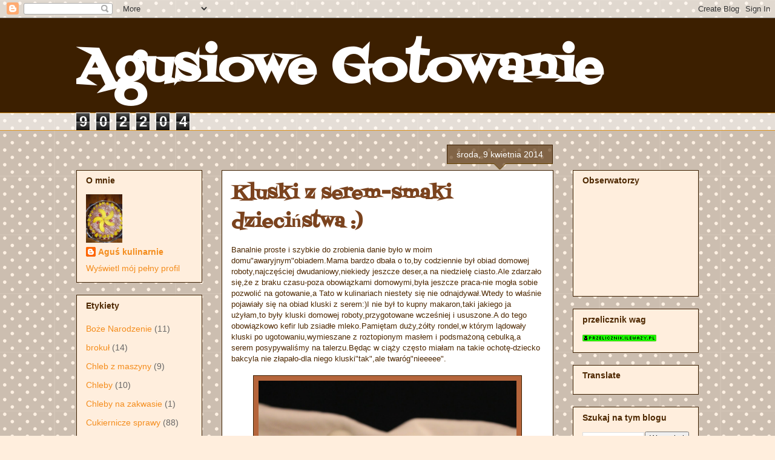

--- FILE ---
content_type: text/html; charset=UTF-8
request_url: http://agusiowegotowanie.blogspot.com/2014/04/kluski-z-serem-smaki-dziecinstwa.html
body_size: 26834
content:
<!DOCTYPE html>
<html class='v2' dir='ltr' lang='pl'>
<head>
<link href='https://www.blogger.com/static/v1/widgets/335934321-css_bundle_v2.css' rel='stylesheet' type='text/css'/>
<meta content='width=1100' name='viewport'/>
<meta content='text/html; charset=UTF-8' http-equiv='Content-Type'/>
<meta content='blogger' name='generator'/>
<link href='http://agusiowegotowanie.blogspot.com/favicon.ico' rel='icon' type='image/x-icon'/>
<link href='http://agusiowegotowanie.blogspot.com/2014/04/kluski-z-serem-smaki-dziecinstwa.html' rel='canonical'/>
<link rel="alternate" type="application/atom+xml" title="Agusiowe Gotowanie - Atom" href="http://agusiowegotowanie.blogspot.com/feeds/posts/default" />
<link rel="alternate" type="application/rss+xml" title="Agusiowe Gotowanie - RSS" href="http://agusiowegotowanie.blogspot.com/feeds/posts/default?alt=rss" />
<link rel="service.post" type="application/atom+xml" title="Agusiowe Gotowanie - Atom" href="https://www.blogger.com/feeds/6749208756743136596/posts/default" />

<link rel="alternate" type="application/atom+xml" title="Agusiowe Gotowanie - Atom" href="http://agusiowegotowanie.blogspot.com/feeds/6113089576052063920/comments/default" />
<!--Can't find substitution for tag [blog.ieCssRetrofitLinks]-->
<link href='https://blogger.googleusercontent.com/img/b/R29vZ2xl/AVvXsEhMsNusLZsMR8tLl5jlPpTfkA1R-Ahmu1E4ff5Xaxm55iJf0zB7Q1GMoV0xOhRbw4aOSMJ320L7hDgmWRFSwsk5swh5x12cCrTozvCqHDTVXyr7BPxZ0zep8TVuwKDQUIA3VAvP86VXGGU/s1600/IMG_0328.JPG' rel='image_src'/>
<meta content='http://agusiowegotowanie.blogspot.com/2014/04/kluski-z-serem-smaki-dziecinstwa.html' property='og:url'/>
<meta content='Kluski z serem-smaki dzieciństwa :)' property='og:title'/>
<meta content='Banalnie proste i szybkie do zrobienia danie było w moim domu&quot;awaryjnym&quot;obiadem.Mama bardzo dbała o to,by codziennie był obiad domowej robot...' property='og:description'/>
<meta content='https://blogger.googleusercontent.com/img/b/R29vZ2xl/AVvXsEhMsNusLZsMR8tLl5jlPpTfkA1R-Ahmu1E4ff5Xaxm55iJf0zB7Q1GMoV0xOhRbw4aOSMJ320L7hDgmWRFSwsk5swh5x12cCrTozvCqHDTVXyr7BPxZ0zep8TVuwKDQUIA3VAvP86VXGGU/w1200-h630-p-k-no-nu/IMG_0328.JPG' property='og:image'/>
<title>Agusiowe Gotowanie: Kluski z serem-smaki dzieciństwa :)</title>
<style type='text/css'>@font-face{font-family:'Fontdiner Swanky';font-style:normal;font-weight:400;font-display:swap;src:url(//fonts.gstatic.com/s/fontdinerswanky/v24/ijwOs4XgRNsiaI5-hcVb4hQgMvCD0uYVKwOs1to.woff2)format('woff2');unicode-range:U+0000-00FF,U+0131,U+0152-0153,U+02BB-02BC,U+02C6,U+02DA,U+02DC,U+0304,U+0308,U+0329,U+2000-206F,U+20AC,U+2122,U+2191,U+2193,U+2212,U+2215,U+FEFF,U+FFFD;}</style>
<style id='page-skin-1' type='text/css'><!--
/*
-----------------------------------------------
Blogger Template Style
Name:     Awesome Inc.
Designer: Tina Chen
URL:      tinachen.org
----------------------------------------------- */
/* Content
----------------------------------------------- */
body {
font: normal normal 13px Arial, Tahoma, Helvetica, FreeSans, sans-serif;
color: #4e2800;
background: #ffeedd url(//themes.googleusercontent.com/image?id=0BwVBOzw_-hbMNTQ3ODdjYmYtM2Q1Mi00MjBiLTlkNjgtZjIxMGMyYWVjYmYz) repeat scroll top center /* Credit: Ollustrator (http://www.istockphoto.com/googleimages.php?id=9505737&platform=blogger) */;
}
html body .content-outer {
min-width: 0;
max-width: 100%;
width: 100%;
}
a:link {
text-decoration: none;
color: #f48d1d;
}
a:visited {
text-decoration: none;
color: #b5653b;
}
a:hover {
text-decoration: underline;
color: #f48d1d;
}
.body-fauxcolumn-outer .cap-top {
position: absolute;
z-index: 1;
height: 276px;
width: 100%;
background: transparent none repeat-x scroll top left;
_background-image: none;
}
/* Columns
----------------------------------------------- */
.content-inner {
padding: 0;
}
.header-inner .section {
margin: 0 16px;
}
.tabs-inner .section {
margin: 0 16px;
}
.main-inner {
padding-top: 65px;
}
.main-inner .column-center-inner,
.main-inner .column-left-inner,
.main-inner .column-right-inner {
padding: 0 5px;
}
*+html body .main-inner .column-center-inner {
margin-top: -65px;
}
#layout .main-inner .column-center-inner {
margin-top: 0;
}
/* Header
----------------------------------------------- */
.header-outer {
margin: 0 0 0 0;
background: #3c1f00 none repeat scroll 0 0;
}
.Header h1 {
font: normal bold 80px Fontdiner Swanky;
color: #ffffff;
text-shadow: 0 0 -1px #000000;
}
.Header h1 a {
color: #ffffff;
}
.Header .description {
font: normal normal 14px Arial, Tahoma, Helvetica, FreeSans, sans-serif;
color: #4e2800;
}
.header-inner .Header .titlewrapper,
.header-inner .Header .descriptionwrapper {
padding-left: 0;
padding-right: 0;
margin-bottom: 0;
}
.header-inner .Header .titlewrapper {
padding-top: 22px;
}
/* Tabs
----------------------------------------------- */
.tabs-outer {
overflow: hidden;
position: relative;
background: transparent url(//www.blogblog.com/1kt/awesomeinc/tabs_gradient_groovy.png) repeat scroll 0 0;
}
#layout .tabs-outer {
overflow: visible;
}
.tabs-cap-top, .tabs-cap-bottom {
position: absolute;
width: 100%;
border-top: 1px solid #dc9522;
}
.tabs-cap-bottom {
bottom: 0;
}
.tabs-inner .widget li a {
display: inline-block;
margin: 0;
padding: .6em 1.5em;
font: normal bold 14px Arial, Tahoma, Helvetica, FreeSans, sans-serif;
color: #99531e;
border-top: 1px solid #dc9522;
border-bottom: 1px solid #dc9522;
border-left: 1px solid #dc9522;
height: 16px;
line-height: 16px;
}
.tabs-inner .widget li:last-child a {
border-right: 1px solid #dc9522;
}
.tabs-inner .widget li.selected a, .tabs-inner .widget li a:hover {
background: #ffeedd url(//www.blogblog.com/1kt/awesomeinc/tabs_gradient_groovy.png) repeat-x scroll 0 -100px;
color: #3c1f00;
}
/* Headings
----------------------------------------------- */
h2 {
font: normal bold 14px Arial, Tahoma, Helvetica, FreeSans, sans-serif;
color: #4e2800;
}
/* Widgets
----------------------------------------------- */
.main-inner .section {
margin: 0 27px;
padding: 0;
}
.main-inner .column-left-outer,
.main-inner .column-right-outer {
margin-top: 0;
}
#layout .main-inner .column-left-outer,
#layout .main-inner .column-right-outer {
margin-top: 0;
}
.main-inner .column-left-inner,
.main-inner .column-right-inner {
background: transparent none repeat 0 0;
-moz-box-shadow: 0 0 0 rgba(0, 0, 0, .2);
-webkit-box-shadow: 0 0 0 rgba(0, 0, 0, .2);
-goog-ms-box-shadow: 0 0 0 rgba(0, 0, 0, .2);
box-shadow: 0 0 0 rgba(0, 0, 0, .2);
-moz-border-radius: 0;
-webkit-border-radius: 0;
-goog-ms-border-radius: 0;
border-radius: 0;
}
#layout .main-inner .column-left-inner,
#layout .main-inner .column-right-inner {
margin-top: 0;
}
.sidebar .widget {
font: normal normal 14px Arial, Tahoma, Helvetica, FreeSans, sans-serif;
color: #4e2800;
}
.sidebar .widget a:link {
color: #f48d1d;
}
.sidebar .widget a:visited {
color: #b5653b;
}
.sidebar .widget a:hover {
color: #f48d1d;
}
.sidebar .widget h2 {
text-shadow: 0 0 -1px #000000;
}
.main-inner .widget {
background-color: #ffeedd;
border: 1px solid #3c1f00;
padding: 0 15px 15px;
margin: 20px -16px;
-moz-box-shadow: 0 0 0 rgba(0, 0, 0, .2);
-webkit-box-shadow: 0 0 0 rgba(0, 0, 0, .2);
-goog-ms-box-shadow: 0 0 0 rgba(0, 0, 0, .2);
box-shadow: 0 0 0 rgba(0, 0, 0, .2);
-moz-border-radius: 0;
-webkit-border-radius: 0;
-goog-ms-border-radius: 0;
border-radius: 0;
}
.main-inner .widget h2 {
margin: 0 -0;
padding: .6em 0 .5em;
border-bottom: 1px solid transparent;
}
.footer-inner .widget h2 {
padding: 0 0 .4em;
border-bottom: 1px solid transparent;
}
.main-inner .widget h2 + div, .footer-inner .widget h2 + div {
border-top: 0 solid #3c1f00;
padding-top: 0;
}
.main-inner .widget .widget-content {
margin: 0 -0;
padding: 7px 0 0;
}
.main-inner .widget ul, .main-inner .widget #ArchiveList ul.flat {
margin: -0 -15px 0;
padding: 0;
list-style: none;
}
.main-inner .widget #ArchiveList {
margin: -0 0 0;
}
.main-inner .widget ul li, .main-inner .widget #ArchiveList ul.flat li {
padding: .5em 15px;
text-indent: 0;
color: #666666;
border-top: 0 solid #3c1f00;
border-bottom: 1px solid transparent;
}
.main-inner .widget #ArchiveList ul li {
padding-top: .25em;
padding-bottom: .25em;
}
.main-inner .widget ul li:first-child, .main-inner .widget #ArchiveList ul.flat li:first-child {
border-top: none;
}
.main-inner .widget ul li:last-child, .main-inner .widget #ArchiveList ul.flat li:last-child {
border-bottom: none;
}
.post-body {
position: relative;
}
.main-inner .widget .post-body ul {
padding: 0 2.5em;
margin: .5em 0;
list-style: disc;
}
.main-inner .widget .post-body ul li {
padding: 0.25em 0;
margin-bottom: .25em;
color: #4e2800;
border: none;
}
.footer-inner .widget ul {
padding: 0;
list-style: none;
}
.widget .zippy {
color: #666666;
}
/* Posts
----------------------------------------------- */
body .main-inner .Blog {
padding: 0;
margin-bottom: 1em;
background-color: transparent;
border: none;
-moz-box-shadow: 0 0 0 rgba(0, 0, 0, 0);
-webkit-box-shadow: 0 0 0 rgba(0, 0, 0, 0);
-goog-ms-box-shadow: 0 0 0 rgba(0, 0, 0, 0);
box-shadow: 0 0 0 rgba(0, 0, 0, 0);
}
.main-inner .section:last-child .Blog:last-child {
padding: 0;
margin-bottom: 1em;
}
.main-inner .widget h2.date-header {
margin: 0 -15px 1px;
padding: 0 0 10px 0;
font: normal normal 14px Arial, Tahoma, Helvetica, FreeSans, sans-serif;
color: #ffffff;
background: transparent url(//www.blogblog.com/1kt/awesomeinc/date_background_groovy.png) repeat-x scroll bottom center;
border-top: 1px solid #3c1f00;
border-bottom: 1px solid transparent;
-moz-border-radius-topleft: 0;
-moz-border-radius-topright: 0;
-webkit-border-top-left-radius: 0;
-webkit-border-top-right-radius: 0;
border-top-left-radius: 0;
border-top-right-radius: 0;
position: absolute;
bottom: 100%;
right: 15px;
text-shadow: 0 0 -1px #000000;
}
.main-inner .widget h2.date-header span {
font: normal normal 14px Arial, Tahoma, Helvetica, FreeSans, sans-serif;
display: block;
padding: .5em 15px;
border-left: 1px solid #3c1f00;
border-right: 1px solid #3c1f00;
}
.date-outer {
position: relative;
margin: 65px 0 20px;
padding: 0 15px;
background-color: #ffffff;
border: 1px solid #3c1f00;
-moz-box-shadow: 0 0 0 rgba(0, 0, 0, .2);
-webkit-box-shadow: 0 0 0 rgba(0, 0, 0, .2);
-goog-ms-box-shadow: 0 0 0 rgba(0, 0, 0, .2);
box-shadow: 0 0 0 rgba(0, 0, 0, .2);
-moz-border-radius: 0;
-webkit-border-radius: 0;
-goog-ms-border-radius: 0;
border-radius: 0;
}
.date-outer:first-child {
margin-top: 0;
}
.date-outer:last-child {
margin-bottom: 20px;
-moz-border-radius-bottomleft: 0;
-moz-border-radius-bottomright: 0;
-webkit-border-bottom-left-radius: 0;
-webkit-border-bottom-right-radius: 0;
-goog-ms-border-bottom-left-radius: 0;
-goog-ms-border-bottom-right-radius: 0;
border-bottom-left-radius: 0;
border-bottom-right-radius: 0;
}
.date-posts {
margin: 0 -0;
padding: 0 0;
clear: both;
}
.post-outer, .inline-ad {
border-top: 1px solid #dc9522;
margin: 0 -0;
padding: 15px 0;
}
.post-outer {
padding-bottom: 10px;
}
.post-outer:first-child {
padding-top: 15px;
border-top: none;
}
.post-outer:last-child, .inline-ad:last-child {
border-bottom: none;
}
.post-body {
position: relative;
}
.post-body img {
padding: 8px;
background: #b5653b;
border: 1px solid #3c1f00;
-moz-box-shadow: 0 0 0 rgba(0, 0, 0, .2);
-webkit-box-shadow: 0 0 0 rgba(0, 0, 0, .2);
box-shadow: 0 0 0 rgba(0, 0, 0, .2);
-moz-border-radius: 0;
-webkit-border-radius: 0;
border-radius: 0;
}
h3.post-title, h4 {
font: normal bold 30px Fontdiner Swanky;
color: #7b431e;
}
h3.post-title a {
font: normal bold 30px Fontdiner Swanky;
color: #7b431e;
}
h3.post-title a:hover {
color: #f48d1d;
text-decoration: underline;
}
.post-header {
margin: 0 0 1em;
}
.post-body {
line-height: 1.4;
}
.post-outer h2 {
color: #4e2800;
}
.post-footer {
margin: 1.5em 0 0;
}
#blog-pager {
padding: 15px;
font-size: 120%;
background-color: #ffffff;
border: 1px solid #3c1f00;
-moz-box-shadow: 0 0 0 rgba(0, 0, 0, .2);
-webkit-box-shadow: 0 0 0 rgba(0, 0, 0, .2);
-goog-ms-box-shadow: 0 0 0 rgba(0, 0, 0, .2);
box-shadow: 0 0 0 rgba(0, 0, 0, .2);
-moz-border-radius: 0;
-webkit-border-radius: 0;
-goog-ms-border-radius: 0;
border-radius: 0;
-moz-border-radius-topleft: 0;
-moz-border-radius-topright: 0;
-webkit-border-top-left-radius: 0;
-webkit-border-top-right-radius: 0;
-goog-ms-border-top-left-radius: 0;
-goog-ms-border-top-right-radius: 0;
border-top-left-radius: 0;
border-top-right-radius-topright: 0;
margin-top: 1em;
}
.blog-feeds, .post-feeds {
margin: 1em 0;
text-align: center;
color: #3c1f00;
}
.blog-feeds a, .post-feeds a {
color: #3c1f00;
}
.blog-feeds a:visited, .post-feeds a:visited {
color: #ff0000;
}
.blog-feeds a:hover, .post-feeds a:hover {
color: #ff0000;
}
.post-outer .comments {
margin-top: 2em;
}
/* Comments
----------------------------------------------- */
.comments .comments-content .icon.blog-author {
background-repeat: no-repeat;
background-image: url([data-uri]);
}
.comments .comments-content .loadmore a {
border-top: 1px solid #dc9522;
border-bottom: 1px solid #dc9522;
}
.comments .continue {
border-top: 2px solid #dc9522;
}
/* Footer
----------------------------------------------- */
.footer-outer {
margin: -0 0 -1px;
padding: 0 0 0;
color: #f7873d;
overflow: hidden;
}
.footer-fauxborder-left {
border-top: 1px solid #3c1f00;
background: #7f776e none repeat scroll 0 0;
-moz-box-shadow: 0 0 0 rgba(0, 0, 0, .2);
-webkit-box-shadow: 0 0 0 rgba(0, 0, 0, .2);
-goog-ms-box-shadow: 0 0 0 rgba(0, 0, 0, .2);
box-shadow: 0 0 0 rgba(0, 0, 0, .2);
margin: 0 -0;
}
/* Mobile
----------------------------------------------- */
body.mobile {
background-size: 100% auto;
}
.mobile .body-fauxcolumn-outer {
background: transparent none repeat scroll top left;
}
*+html body.mobile .main-inner .column-center-inner {
margin-top: 0;
}
.mobile .main-inner .widget {
padding: 0 0 15px;
}
.mobile .main-inner .widget h2 + div,
.mobile .footer-inner .widget h2 + div {
border-top: none;
padding-top: 0;
}
.mobile .footer-inner .widget h2 {
padding: 0.5em 0;
border-bottom: none;
}
.mobile .main-inner .widget .widget-content {
margin: 0;
padding: 7px 0 0;
}
.mobile .main-inner .widget ul,
.mobile .main-inner .widget #ArchiveList ul.flat {
margin: 0 -15px 0;
}
.mobile .main-inner .widget h2.date-header {
right: 0;
}
.mobile .date-header span {
padding: 0.4em 0;
}
.mobile .date-outer:first-child {
margin-bottom: 0;
border: 1px solid #3c1f00;
-moz-border-radius-topleft: 0;
-moz-border-radius-topright: 0;
-webkit-border-top-left-radius: 0;
-webkit-border-top-right-radius: 0;
-goog-ms-border-top-left-radius: 0;
-goog-ms-border-top-right-radius: 0;
border-top-left-radius: 0;
border-top-right-radius: 0;
}
.mobile .date-outer {
border-color: #3c1f00;
border-width: 0 1px 1px;
}
.mobile .date-outer:last-child {
margin-bottom: 0;
}
.mobile .main-inner {
padding: 0;
}
.mobile .header-inner .section {
margin: 0;
}
.mobile .post-outer, .mobile .inline-ad {
padding: 5px 0;
}
.mobile .tabs-inner .section {
margin: 0 10px;
}
.mobile .main-inner .widget h2 {
margin: 0;
padding: 0;
}
.mobile .main-inner .widget h2.date-header span {
padding: 0;
}
.mobile .main-inner .widget .widget-content {
margin: 0;
padding: 7px 0 0;
}
.mobile #blog-pager {
border: 1px solid transparent;
background: #7f776e none repeat scroll 0 0;
}
.mobile .main-inner .column-left-inner,
.mobile .main-inner .column-right-inner {
background: transparent none repeat 0 0;
-moz-box-shadow: none;
-webkit-box-shadow: none;
-goog-ms-box-shadow: none;
box-shadow: none;
}
.mobile .date-posts {
margin: 0;
padding: 0;
}
.mobile .footer-fauxborder-left {
margin: 0;
border-top: inherit;
}
.mobile .main-inner .section:last-child .Blog:last-child {
margin-bottom: 0;
}
.mobile-index-contents {
color: #4e2800;
}
.mobile .mobile-link-button {
background: #f48d1d url(//www.blogblog.com/1kt/awesomeinc/tabs_gradient_groovy.png) repeat scroll 0 0;
}
.mobile-link-button a:link, .mobile-link-button a:visited {
color: #4e2800;
}
.mobile .tabs-inner .PageList .widget-content {
background: transparent;
border-top: 1px solid;
border-color: #dc9522;
color: #99531e;
}
.mobile .tabs-inner .PageList .widget-content .pagelist-arrow {
border-left: 1px solid #dc9522;
}

--></style>
<style id='template-skin-1' type='text/css'><!--
body {
min-width: 1060px;
}
.content-outer, .content-fauxcolumn-outer, .region-inner {
min-width: 1060px;
max-width: 1060px;
_width: 1060px;
}
.main-inner .columns {
padding-left: 240px;
padding-right: 240px;
}
.main-inner .fauxcolumn-center-outer {
left: 240px;
right: 240px;
/* IE6 does not respect left and right together */
_width: expression(this.parentNode.offsetWidth -
parseInt("240px") -
parseInt("240px") + 'px');
}
.main-inner .fauxcolumn-left-outer {
width: 240px;
}
.main-inner .fauxcolumn-right-outer {
width: 240px;
}
.main-inner .column-left-outer {
width: 240px;
right: 100%;
margin-left: -240px;
}
.main-inner .column-right-outer {
width: 240px;
margin-right: -240px;
}
#layout {
min-width: 0;
}
#layout .content-outer {
min-width: 0;
width: 800px;
}
#layout .region-inner {
min-width: 0;
width: auto;
}
body#layout div.add_widget {
padding: 8px;
}
body#layout div.add_widget a {
margin-left: 32px;
}
--></style>
<style>
    body {background-image:url(\/\/themes.googleusercontent.com\/image?id=0BwVBOzw_-hbMNTQ3ODdjYmYtM2Q1Mi00MjBiLTlkNjgtZjIxMGMyYWVjYmYz);}
    
@media (max-width: 200px) { body {background-image:url(\/\/themes.googleusercontent.com\/image?id=0BwVBOzw_-hbMNTQ3ODdjYmYtM2Q1Mi00MjBiLTlkNjgtZjIxMGMyYWVjYmYz&options=w200);}}
@media (max-width: 400px) and (min-width: 201px) { body {background-image:url(\/\/themes.googleusercontent.com\/image?id=0BwVBOzw_-hbMNTQ3ODdjYmYtM2Q1Mi00MjBiLTlkNjgtZjIxMGMyYWVjYmYz&options=w400);}}
@media (max-width: 800px) and (min-width: 401px) { body {background-image:url(\/\/themes.googleusercontent.com\/image?id=0BwVBOzw_-hbMNTQ3ODdjYmYtM2Q1Mi00MjBiLTlkNjgtZjIxMGMyYWVjYmYz&options=w800);}}
@media (max-width: 1200px) and (min-width: 801px) { body {background-image:url(\/\/themes.googleusercontent.com\/image?id=0BwVBOzw_-hbMNTQ3ODdjYmYtM2Q1Mi00MjBiLTlkNjgtZjIxMGMyYWVjYmYz&options=w1200);}}
/* Last tag covers anything over one higher than the previous max-size cap. */
@media (min-width: 1201px) { body {background-image:url(\/\/themes.googleusercontent.com\/image?id=0BwVBOzw_-hbMNTQ3ODdjYmYtM2Q1Mi00MjBiLTlkNjgtZjIxMGMyYWVjYmYz&options=w1600);}}
  </style>
<link href='https://www.blogger.com/dyn-css/authorization.css?targetBlogID=6749208756743136596&amp;zx=01395c01-f87c-4739-a47c-75bffdea1d8c' media='none' onload='if(media!=&#39;all&#39;)media=&#39;all&#39;' rel='stylesheet'/><noscript><link href='https://www.blogger.com/dyn-css/authorization.css?targetBlogID=6749208756743136596&amp;zx=01395c01-f87c-4739-a47c-75bffdea1d8c' rel='stylesheet'/></noscript>
<meta name='google-adsense-platform-account' content='ca-host-pub-1556223355139109'/>
<meta name='google-adsense-platform-domain' content='blogspot.com'/>

</head>
<body class='loading variant-groovy'>
<div class='navbar section' id='navbar' name='Pasek nawigacyjny'><div class='widget Navbar' data-version='1' id='Navbar1'><script type="text/javascript">
    function setAttributeOnload(object, attribute, val) {
      if(window.addEventListener) {
        window.addEventListener('load',
          function(){ object[attribute] = val; }, false);
      } else {
        window.attachEvent('onload', function(){ object[attribute] = val; });
      }
    }
  </script>
<div id="navbar-iframe-container"></div>
<script type="text/javascript" src="https://apis.google.com/js/platform.js"></script>
<script type="text/javascript">
      gapi.load("gapi.iframes:gapi.iframes.style.bubble", function() {
        if (gapi.iframes && gapi.iframes.getContext) {
          gapi.iframes.getContext().openChild({
              url: 'https://www.blogger.com/navbar/6749208756743136596?po\x3d6113089576052063920\x26origin\x3dhttp://agusiowegotowanie.blogspot.com',
              where: document.getElementById("navbar-iframe-container"),
              id: "navbar-iframe"
          });
        }
      });
    </script><script type="text/javascript">
(function() {
var script = document.createElement('script');
script.type = 'text/javascript';
script.src = '//pagead2.googlesyndication.com/pagead/js/google_top_exp.js';
var head = document.getElementsByTagName('head')[0];
if (head) {
head.appendChild(script);
}})();
</script>
</div></div>
<div class='body-fauxcolumns'>
<div class='fauxcolumn-outer body-fauxcolumn-outer'>
<div class='cap-top'>
<div class='cap-left'></div>
<div class='cap-right'></div>
</div>
<div class='fauxborder-left'>
<div class='fauxborder-right'></div>
<div class='fauxcolumn-inner'>
</div>
</div>
<div class='cap-bottom'>
<div class='cap-left'></div>
<div class='cap-right'></div>
</div>
</div>
</div>
<div class='content'>
<div class='content-fauxcolumns'>
<div class='fauxcolumn-outer content-fauxcolumn-outer'>
<div class='cap-top'>
<div class='cap-left'></div>
<div class='cap-right'></div>
</div>
<div class='fauxborder-left'>
<div class='fauxborder-right'></div>
<div class='fauxcolumn-inner'>
</div>
</div>
<div class='cap-bottom'>
<div class='cap-left'></div>
<div class='cap-right'></div>
</div>
</div>
</div>
<div class='content-outer'>
<div class='content-cap-top cap-top'>
<div class='cap-left'></div>
<div class='cap-right'></div>
</div>
<div class='fauxborder-left content-fauxborder-left'>
<div class='fauxborder-right content-fauxborder-right'></div>
<div class='content-inner'>
<header>
<div class='header-outer'>
<div class='header-cap-top cap-top'>
<div class='cap-left'></div>
<div class='cap-right'></div>
</div>
<div class='fauxborder-left header-fauxborder-left'>
<div class='fauxborder-right header-fauxborder-right'></div>
<div class='region-inner header-inner'>
<div class='header section' id='header' name='Nagłówek'><div class='widget Header' data-version='1' id='Header1'>
<div id='header-inner'>
<div class='titlewrapper'>
<h1 class='title'>
<a href='http://agusiowegotowanie.blogspot.com/'>
Agusiowe Gotowanie
</a>
</h1>
</div>
<div class='descriptionwrapper'>
<p class='description'><span>
</span></p>
</div>
</div>
</div></div>
</div>
</div>
<div class='header-cap-bottom cap-bottom'>
<div class='cap-left'></div>
<div class='cap-right'></div>
</div>
</div>
</header>
<div class='tabs-outer'>
<div class='tabs-cap-top cap-top'>
<div class='cap-left'></div>
<div class='cap-right'></div>
</div>
<div class='fauxborder-left tabs-fauxborder-left'>
<div class='fauxborder-right tabs-fauxborder-right'></div>
<div class='region-inner tabs-inner'>
<div class='tabs section' id='crosscol' name='Wszystkie kolumny'><div class='widget Stats' data-version='1' id='Stats1'>
<h2>Łączna liczba wyświetleń</h2>
<div class='widget-content'>
<div id='Stats1_content' style='display: none;'>
<span class='counter-wrapper graph-counter-wrapper' id='Stats1_totalCount'>
</span>
<div class='clear'></div>
</div>
</div>
</div></div>
<div class='tabs no-items section' id='crosscol-overflow' name='Cross-Column 2'></div>
</div>
</div>
<div class='tabs-cap-bottom cap-bottom'>
<div class='cap-left'></div>
<div class='cap-right'></div>
</div>
</div>
<div class='main-outer'>
<div class='main-cap-top cap-top'>
<div class='cap-left'></div>
<div class='cap-right'></div>
</div>
<div class='fauxborder-left main-fauxborder-left'>
<div class='fauxborder-right main-fauxborder-right'></div>
<div class='region-inner main-inner'>
<div class='columns fauxcolumns'>
<div class='fauxcolumn-outer fauxcolumn-center-outer'>
<div class='cap-top'>
<div class='cap-left'></div>
<div class='cap-right'></div>
</div>
<div class='fauxborder-left'>
<div class='fauxborder-right'></div>
<div class='fauxcolumn-inner'>
</div>
</div>
<div class='cap-bottom'>
<div class='cap-left'></div>
<div class='cap-right'></div>
</div>
</div>
<div class='fauxcolumn-outer fauxcolumn-left-outer'>
<div class='cap-top'>
<div class='cap-left'></div>
<div class='cap-right'></div>
</div>
<div class='fauxborder-left'>
<div class='fauxborder-right'></div>
<div class='fauxcolumn-inner'>
</div>
</div>
<div class='cap-bottom'>
<div class='cap-left'></div>
<div class='cap-right'></div>
</div>
</div>
<div class='fauxcolumn-outer fauxcolumn-right-outer'>
<div class='cap-top'>
<div class='cap-left'></div>
<div class='cap-right'></div>
</div>
<div class='fauxborder-left'>
<div class='fauxborder-right'></div>
<div class='fauxcolumn-inner'>
</div>
</div>
<div class='cap-bottom'>
<div class='cap-left'></div>
<div class='cap-right'></div>
</div>
</div>
<!-- corrects IE6 width calculation -->
<div class='columns-inner'>
<div class='column-center-outer'>
<div class='column-center-inner'>
<div class='main section' id='main' name='Główny'><div class='widget Blog' data-version='1' id='Blog1'>
<div class='blog-posts hfeed'>

          <div class="date-outer">
        
<h2 class='date-header'><span>środa, 9 kwietnia 2014</span></h2>

          <div class="date-posts">
        
<div class='post-outer'>
<div class='post hentry uncustomized-post-template' itemprop='blogPost' itemscope='itemscope' itemtype='http://schema.org/BlogPosting'>
<meta content='https://blogger.googleusercontent.com/img/b/R29vZ2xl/AVvXsEhMsNusLZsMR8tLl5jlPpTfkA1R-Ahmu1E4ff5Xaxm55iJf0zB7Q1GMoV0xOhRbw4aOSMJ320L7hDgmWRFSwsk5swh5x12cCrTozvCqHDTVXyr7BPxZ0zep8TVuwKDQUIA3VAvP86VXGGU/s1600/IMG_0328.JPG' itemprop='image_url'/>
<meta content='6749208756743136596' itemprop='blogId'/>
<meta content='6113089576052063920' itemprop='postId'/>
<a name='6113089576052063920'></a>
<h3 class='post-title entry-title' itemprop='name'>
Kluski z serem-smaki dzieciństwa :)
</h3>
<div class='post-header'>
<div class='post-header-line-1'></div>
</div>
<div class='post-body entry-content' id='post-body-6113089576052063920' itemprop='description articleBody'>
Banalnie proste i szybkie do zrobienia danie było w moim domu"awaryjnym"obiadem.Mama bardzo dbała o to,by codziennie był obiad domowej roboty,najczęściej dwudaniowy,niekiedy jeszcze deser,a na niedzielę ciasto.Ale zdarzało się,że z braku czasu-poza obowiązkami domowymi,była jeszcze praca-nie mogła sobie pozwolić na gotowanie,a Tato w kulinariach niestety się nie odnajdywał.Wtedy to właśnie pojawiały się na obiad kluski z serem:)I nie był to kupny makaron,taki jakiego ja użyłam,to były kluski domowej roboty,przygotowane wcześniej i ususzone.A do tego obowiązkowo kefir lub zsiadłe mleko.Pamiętam duży,żółty rondel,w którym lądowały kluski po ugotowaniu,wymieszane z roztopionym masłem i podsmażoną cebulką,a serem posypywaliśmy na talerzu.Będąc w ciąży często miałam na takie ochotę-dziecko bakcyla nie złapało-dla niego kluski"tak",ale twaróg"nieeeee".<br />
<br />
<div class="separator" style="clear: both; text-align: center;">
<a href="https://blogger.googleusercontent.com/img/b/R29vZ2xl/AVvXsEhMsNusLZsMR8tLl5jlPpTfkA1R-Ahmu1E4ff5Xaxm55iJf0zB7Q1GMoV0xOhRbw4aOSMJ320L7hDgmWRFSwsk5swh5x12cCrTozvCqHDTVXyr7BPxZ0zep8TVuwKDQUIA3VAvP86VXGGU/s1600/IMG_0328.JPG" imageanchor="1" style="margin-left: 1em; margin-right: 1em;"><img border="0" height="640" src="https://blogger.googleusercontent.com/img/b/R29vZ2xl/AVvXsEhMsNusLZsMR8tLl5jlPpTfkA1R-Ahmu1E4ff5Xaxm55iJf0zB7Q1GMoV0xOhRbw4aOSMJ320L7hDgmWRFSwsk5swh5x12cCrTozvCqHDTVXyr7BPxZ0zep8TVuwKDQUIA3VAvP86VXGGU/s1600/IMG_0328.JPG" width="426" /></a></div>
<div class="separator" style="clear: both; text-align: center;">
<br /></div>
<div class="separator" style="clear: both; text-align: left;">
ilość składników wg.uznania-danie jest zbyt proste,żeby coś odważać czy odmierzać w obawie,że się nie uda :)ja przyrządzam je tylko dla siebie więc robię niezbyt dużą porcję</div>
<div class="separator" style="clear: both; text-align: left;">
kluski lub makaron-u mnie muszelki i świderki razem,żeby wykorzystać końcówki opakowań</div>
<div class="separator" style="clear: both; text-align: left;">
twaróg</div>
<div class="separator" style="clear: both; text-align: left;">
masło</div>
<div class="separator" style="clear: both; text-align: left;">
cebula</div>
<div class="separator" style="clear: both; text-align: left;">
sól i pieprz</div>
<div class="separator" style="clear: both; text-align: left;">
<br /></div>
<div class="separator" style="clear: both; text-align: left;">
Kluski gotuję w osolonej wodzie,odcedzam.Cebulę pokrojoną w kostkę podsmażam na złoto na maśle i mieszam z kluskami lub polewam je na talerzu.Ser rozkruszam widelcem i posypuję po wierzchu,a na koniec pieprz do smaku.Smak dzieciństwa przywołany,choć kluski robione przez Mamę bardziej by mi pasowały:)Smacznego!!!</div>
<div class="separator" style="clear: both; text-align: left;">
<br /></div>
<br />
<a href="http://durszlak.pl/akcje-kulinarne/smaki-dziecinstwa-571936b4-e736-47fa-aeb6-8cf898f264a3"><img alt="Smaki dzieciństwa" src="http://durszlak.pl/system/campaign/banner/947/embed_7jIlsz3nBsg9V1LKyHxjhZ4Q1oMGYAzz.jpg" /></a>
<a href="http://zmiksowani.pl/akcje-kulinarne/smaki-dziecinstwa" target="_blank" title="Smaki dzieciństwa"><img alt="Smaki dzieciństwa" border="0" height="270" src="http://zmiksowani.pl/image/miks/6f7441e31bf0f3f7b1e849bfcd353e19_v2.jpg" width="154"/></a>
<div style='clear: both;'></div>
</div>
<div class='post-footer'>
<div class='post-footer-line post-footer-line-1'>
<span class='post-author vcard'>
Autor:
<span class='fn' itemprop='author' itemscope='itemscope' itemtype='http://schema.org/Person'>
<meta content='https://www.blogger.com/profile/11942445545947689133' itemprop='url'/>
<a class='g-profile' href='https://www.blogger.com/profile/11942445545947689133' rel='author' title='author profile'>
<span itemprop='name'>Aguś kulinarnie</span>
</a>
</span>
</span>
<span class='post-timestamp'>
o
<meta content='http://agusiowegotowanie.blogspot.com/2014/04/kluski-z-serem-smaki-dziecinstwa.html' itemprop='url'/>
<a class='timestamp-link' href='http://agusiowegotowanie.blogspot.com/2014/04/kluski-z-serem-smaki-dziecinstwa.html' rel='bookmark' title='permanent link'><abbr class='published' itemprop='datePublished' title='2014-04-09T23:01:00+02:00'>9.4.14</abbr></a>
</span>
<span class='post-comment-link'>
</span>
<span class='post-icons'>
<span class='item-control blog-admin pid-674820099'>
<a href='https://www.blogger.com/post-edit.g?blogID=6749208756743136596&postID=6113089576052063920&from=pencil' title='Edytuj post'>
<img alt='' class='icon-action' height='18' src='https://resources.blogblog.com/img/icon18_edit_allbkg.gif' width='18'/>
</a>
</span>
</span>
<div class='post-share-buttons goog-inline-block'>
<a class='goog-inline-block share-button sb-email' href='https://www.blogger.com/share-post.g?blogID=6749208756743136596&postID=6113089576052063920&target=email' target='_blank' title='Wyślij pocztą e-mail'><span class='share-button-link-text'>Wyślij pocztą e-mail</span></a><a class='goog-inline-block share-button sb-blog' href='https://www.blogger.com/share-post.g?blogID=6749208756743136596&postID=6113089576052063920&target=blog' onclick='window.open(this.href, "_blank", "height=270,width=475"); return false;' target='_blank' title='Wrzuć na bloga'><span class='share-button-link-text'>Wrzuć na bloga</span></a><a class='goog-inline-block share-button sb-twitter' href='https://www.blogger.com/share-post.g?blogID=6749208756743136596&postID=6113089576052063920&target=twitter' target='_blank' title='Udostępnij w X'><span class='share-button-link-text'>Udostępnij w X</span></a><a class='goog-inline-block share-button sb-facebook' href='https://www.blogger.com/share-post.g?blogID=6749208756743136596&postID=6113089576052063920&target=facebook' onclick='window.open(this.href, "_blank", "height=430,width=640"); return false;' target='_blank' title='Udostępnij w usłudze Facebook'><span class='share-button-link-text'>Udostępnij w usłudze Facebook</span></a><a class='goog-inline-block share-button sb-pinterest' href='https://www.blogger.com/share-post.g?blogID=6749208756743136596&postID=6113089576052063920&target=pinterest' target='_blank' title='Udostępnij w serwisie Pinterest'><span class='share-button-link-text'>Udostępnij w serwisie Pinterest</span></a>
</div>
</div>
<div class='post-footer-line post-footer-line-2'>
<span class='post-labels'>
Etykiety:
<a href='http://agusiowegotowanie.blogspot.com/search/label/makaron' rel='tag'>makaron</a>,
<a href='http://agusiowegotowanie.blogspot.com/search/label/Obiadowo' rel='tag'>Obiadowo</a>
</span>
</div>
<div class='post-footer-line post-footer-line-3'>
<span class='post-location'>
</span>
</div>
</div>
</div>
<div class='comments' id='comments'>
<a name='comments'></a>
<h4>19 komentarzy:</h4>
<div class='comments-content'>
<script async='async' src='' type='text/javascript'></script>
<script type='text/javascript'>
    (function() {
      var items = null;
      var msgs = null;
      var config = {};

// <![CDATA[
      var cursor = null;
      if (items && items.length > 0) {
        cursor = parseInt(items[items.length - 1].timestamp) + 1;
      }

      var bodyFromEntry = function(entry) {
        var text = (entry &&
                    ((entry.content && entry.content.$t) ||
                     (entry.summary && entry.summary.$t))) ||
            '';
        if (entry && entry.gd$extendedProperty) {
          for (var k in entry.gd$extendedProperty) {
            if (entry.gd$extendedProperty[k].name == 'blogger.contentRemoved') {
              return '<span class="deleted-comment">' + text + '</span>';
            }
          }
        }
        return text;
      }

      var parse = function(data) {
        cursor = null;
        var comments = [];
        if (data && data.feed && data.feed.entry) {
          for (var i = 0, entry; entry = data.feed.entry[i]; i++) {
            var comment = {};
            // comment ID, parsed out of the original id format
            var id = /blog-(\d+).post-(\d+)/.exec(entry.id.$t);
            comment.id = id ? id[2] : null;
            comment.body = bodyFromEntry(entry);
            comment.timestamp = Date.parse(entry.published.$t) + '';
            if (entry.author && entry.author.constructor === Array) {
              var auth = entry.author[0];
              if (auth) {
                comment.author = {
                  name: (auth.name ? auth.name.$t : undefined),
                  profileUrl: (auth.uri ? auth.uri.$t : undefined),
                  avatarUrl: (auth.gd$image ? auth.gd$image.src : undefined)
                };
              }
            }
            if (entry.link) {
              if (entry.link[2]) {
                comment.link = comment.permalink = entry.link[2].href;
              }
              if (entry.link[3]) {
                var pid = /.*comments\/default\/(\d+)\?.*/.exec(entry.link[3].href);
                if (pid && pid[1]) {
                  comment.parentId = pid[1];
                }
              }
            }
            comment.deleteclass = 'item-control blog-admin';
            if (entry.gd$extendedProperty) {
              for (var k in entry.gd$extendedProperty) {
                if (entry.gd$extendedProperty[k].name == 'blogger.itemClass') {
                  comment.deleteclass += ' ' + entry.gd$extendedProperty[k].value;
                } else if (entry.gd$extendedProperty[k].name == 'blogger.displayTime') {
                  comment.displayTime = entry.gd$extendedProperty[k].value;
                }
              }
            }
            comments.push(comment);
          }
        }
        return comments;
      };

      var paginator = function(callback) {
        if (hasMore()) {
          var url = config.feed + '?alt=json&v=2&orderby=published&reverse=false&max-results=50';
          if (cursor) {
            url += '&published-min=' + new Date(cursor).toISOString();
          }
          window.bloggercomments = function(data) {
            var parsed = parse(data);
            cursor = parsed.length < 50 ? null
                : parseInt(parsed[parsed.length - 1].timestamp) + 1
            callback(parsed);
            window.bloggercomments = null;
          }
          url += '&callback=bloggercomments';
          var script = document.createElement('script');
          script.type = 'text/javascript';
          script.src = url;
          document.getElementsByTagName('head')[0].appendChild(script);
        }
      };
      var hasMore = function() {
        return !!cursor;
      };
      var getMeta = function(key, comment) {
        if ('iswriter' == key) {
          var matches = !!comment.author
              && comment.author.name == config.authorName
              && comment.author.profileUrl == config.authorUrl;
          return matches ? 'true' : '';
        } else if ('deletelink' == key) {
          return config.baseUri + '/comment/delete/'
               + config.blogId + '/' + comment.id;
        } else if ('deleteclass' == key) {
          return comment.deleteclass;
        }
        return '';
      };

      var replybox = null;
      var replyUrlParts = null;
      var replyParent = undefined;

      var onReply = function(commentId, domId) {
        if (replybox == null) {
          // lazily cache replybox, and adjust to suit this style:
          replybox = document.getElementById('comment-editor');
          if (replybox != null) {
            replybox.height = '250px';
            replybox.style.display = 'block';
            replyUrlParts = replybox.src.split('#');
          }
        }
        if (replybox && (commentId !== replyParent)) {
          replybox.src = '';
          document.getElementById(domId).insertBefore(replybox, null);
          replybox.src = replyUrlParts[0]
              + (commentId ? '&parentID=' + commentId : '')
              + '#' + replyUrlParts[1];
          replyParent = commentId;
        }
      };

      var hash = (window.location.hash || '#').substring(1);
      var startThread, targetComment;
      if (/^comment-form_/.test(hash)) {
        startThread = hash.substring('comment-form_'.length);
      } else if (/^c[0-9]+$/.test(hash)) {
        targetComment = hash.substring(1);
      }

      // Configure commenting API:
      var configJso = {
        'maxDepth': config.maxThreadDepth
      };
      var provider = {
        'id': config.postId,
        'data': items,
        'loadNext': paginator,
        'hasMore': hasMore,
        'getMeta': getMeta,
        'onReply': onReply,
        'rendered': true,
        'initComment': targetComment,
        'initReplyThread': startThread,
        'config': configJso,
        'messages': msgs
      };

      var render = function() {
        if (window.goog && window.goog.comments) {
          var holder = document.getElementById('comment-holder');
          window.goog.comments.render(holder, provider);
        }
      };

      // render now, or queue to render when library loads:
      if (window.goog && window.goog.comments) {
        render();
      } else {
        window.goog = window.goog || {};
        window.goog.comments = window.goog.comments || {};
        window.goog.comments.loadQueue = window.goog.comments.loadQueue || [];
        window.goog.comments.loadQueue.push(render);
      }
    })();
// ]]>
  </script>
<div id='comment-holder'>
<div class="comment-thread toplevel-thread"><ol id="top-ra"><li class="comment" id="c902536808111244656"><div class="avatar-image-container"><img src="//www.blogger.com/img/blogger_logo_round_35.png" alt=""/></div><div class="comment-block"><div class="comment-header"><cite class="user"><a href="https://www.blogger.com/profile/08385146100366861537" rel="nofollow">Unknown</a></cite><span class="icon user "></span><span class="datetime secondary-text"><a rel="nofollow" href="http://agusiowegotowanie.blogspot.com/2014/04/kluski-z-serem-smaki-dziecinstwa.html?showComment=1397112479583#c902536808111244656">10 kwietnia 2014 08:47</a></span></div><p class="comment-content">też mój smak dzieciństwa:d</p><span class="comment-actions secondary-text"><a class="comment-reply" target="_self" data-comment-id="902536808111244656">Odpowiedz</a><span class="item-control blog-admin blog-admin pid-618694588"><a target="_self" href="https://www.blogger.com/comment/delete/6749208756743136596/902536808111244656">Usuń</a></span></span></div><div class="comment-replies"><div id="c902536808111244656-rt" class="comment-thread inline-thread hidden"><span class="thread-toggle thread-expanded"><span class="thread-arrow"></span><span class="thread-count"><a target="_self">Odpowiedzi</a></span></span><ol id="c902536808111244656-ra" class="thread-chrome thread-expanded"><div></div><div id="c902536808111244656-continue" class="continue"><a class="comment-reply" target="_self" data-comment-id="902536808111244656">Odpowiedz</a></div></ol></div></div><div class="comment-replybox-single" id="c902536808111244656-ce"></div></li><li class="comment" id="c1775776560900810703"><div class="avatar-image-container"><img src="//blogger.googleusercontent.com/img/b/R29vZ2xl/AVvXsEgjY5kTUVE0eJWyM-rPt3BxHml2H5pdAu2lXSL9VH28r2LwAuECfHOaKP7-a-OC3XDco1pYys7_NTRMiXB4_SGQ6loLBkrq2ziWSBVSDWZk_4j08eqwaaLCvSOa7Ofm0A/s45-c/1646682380254.jpeg" alt=""/></div><div class="comment-block"><div class="comment-header"><cite class="user"><a href="https://www.blogger.com/profile/16073449275315770793" rel="nofollow">Małgorzata Kuchnia </a></cite><span class="icon user "></span><span class="datetime secondary-text"><a rel="nofollow" href="http://agusiowegotowanie.blogspot.com/2014/04/kluski-z-serem-smaki-dziecinstwa.html?showComment=1397120080441#c1775776560900810703">10 kwietnia 2014 10:54</a></span></div><p class="comment-content">O tak! Moja mama polewała to bułką tartą przypieczoną na masełku, mniam :)</p><span class="comment-actions secondary-text"><a class="comment-reply" target="_self" data-comment-id="1775776560900810703">Odpowiedz</a><span class="item-control blog-admin blog-admin pid-1250285863"><a target="_self" href="https://www.blogger.com/comment/delete/6749208756743136596/1775776560900810703">Usuń</a></span></span></div><div class="comment-replies"><div id="c1775776560900810703-rt" class="comment-thread inline-thread hidden"><span class="thread-toggle thread-expanded"><span class="thread-arrow"></span><span class="thread-count"><a target="_self">Odpowiedzi</a></span></span><ol id="c1775776560900810703-ra" class="thread-chrome thread-expanded"><div></div><div id="c1775776560900810703-continue" class="continue"><a class="comment-reply" target="_self" data-comment-id="1775776560900810703">Odpowiedz</a></div></ol></div></div><div class="comment-replybox-single" id="c1775776560900810703-ce"></div></li><li class="comment" id="c561701720592806404"><div class="avatar-image-container"><img src="//blogger.googleusercontent.com/img/b/R29vZ2xl/AVvXsEide2rrAssdGtjKNXNG1J7H_vKpycKnjz41j2SH7PbXJScsw_wdlkptAd878JcppSgMc-LAY2fRLQHJZkWkpKE0H_lUHikRCeGddsUeqGZWAX5sUuapnZo_QXXXTLxrQQ/s45-c/posmakuj.jpg" alt=""/></div><div class="comment-block"><div class="comment-header"><cite class="user"><a href="https://www.blogger.com/profile/06175695333455178260" rel="nofollow">posmakujto!</a></cite><span class="icon user "></span><span class="datetime secondary-text"><a rel="nofollow" href="http://agusiowegotowanie.blogspot.com/2014/04/kluski-z-serem-smaki-dziecinstwa.html?showComment=1397125289543#c561701720592806404">10 kwietnia 2014 12:21</a></span></div><p class="comment-content">Prosto i smacznie!</p><span class="comment-actions secondary-text"><a class="comment-reply" target="_self" data-comment-id="561701720592806404">Odpowiedz</a><span class="item-control blog-admin blog-admin pid-462517585"><a target="_self" href="https://www.blogger.com/comment/delete/6749208756743136596/561701720592806404">Usuń</a></span></span></div><div class="comment-replies"><div id="c561701720592806404-rt" class="comment-thread inline-thread hidden"><span class="thread-toggle thread-expanded"><span class="thread-arrow"></span><span class="thread-count"><a target="_self">Odpowiedzi</a></span></span><ol id="c561701720592806404-ra" class="thread-chrome thread-expanded"><div></div><div id="c561701720592806404-continue" class="continue"><a class="comment-reply" target="_self" data-comment-id="561701720592806404">Odpowiedz</a></div></ol></div></div><div class="comment-replybox-single" id="c561701720592806404-ce"></div></li><li class="comment" id="c7008334420721537364"><div class="avatar-image-container"><img src="//www.blogger.com/img/blogger_logo_round_35.png" alt=""/></div><div class="comment-block"><div class="comment-header"><cite class="user"><a href="https://www.blogger.com/profile/16784347680426112677" rel="nofollow">Renata</a></cite><span class="icon user "></span><span class="datetime secondary-text"><a rel="nofollow" href="http://agusiowegotowanie.blogspot.com/2014/04/kluski-z-serem-smaki-dziecinstwa.html?showComment=1397129557277#c7008334420721537364">10 kwietnia 2014 13:32</a></span></div><p class="comment-content">miałam we wtorek:) bardzo często robię i to też smak moje dzieciństwa:)</p><span class="comment-actions secondary-text"><a class="comment-reply" target="_self" data-comment-id="7008334420721537364">Odpowiedz</a><span class="item-control blog-admin blog-admin pid-801242993"><a target="_self" href="https://www.blogger.com/comment/delete/6749208756743136596/7008334420721537364">Usuń</a></span></span></div><div class="comment-replies"><div id="c7008334420721537364-rt" class="comment-thread inline-thread hidden"><span class="thread-toggle thread-expanded"><span class="thread-arrow"></span><span class="thread-count"><a target="_self">Odpowiedzi</a></span></span><ol id="c7008334420721537364-ra" class="thread-chrome thread-expanded"><div></div><div id="c7008334420721537364-continue" class="continue"><a class="comment-reply" target="_self" data-comment-id="7008334420721537364">Odpowiedz</a></div></ol></div></div><div class="comment-replybox-single" id="c7008334420721537364-ce"></div></li><li class="comment" id="c2210197680595181515"><div class="avatar-image-container"><img src="//www.blogger.com/img/blogger_logo_round_35.png" alt=""/></div><div class="comment-block"><div class="comment-header"><cite class="user"><a href="https://www.blogger.com/profile/05294469829308084344" rel="nofollow">DżemDżus</a></cite><span class="icon user "></span><span class="datetime secondary-text"><a rel="nofollow" href="http://agusiowegotowanie.blogspot.com/2014/04/kluski-z-serem-smaki-dziecinstwa.html?showComment=1397141078546#c2210197680595181515">10 kwietnia 2014 16:44</a></span></div><p class="comment-content">Dawno nie jadłam, chętnie zjadłabym miseczkę z dodatkiem truskawek</p><span class="comment-actions secondary-text"><a class="comment-reply" target="_self" data-comment-id="2210197680595181515">Odpowiedz</a><span class="item-control blog-admin blog-admin pid-1593363588"><a target="_self" href="https://www.blogger.com/comment/delete/6749208756743136596/2210197680595181515">Usuń</a></span></span></div><div class="comment-replies"><div id="c2210197680595181515-rt" class="comment-thread inline-thread hidden"><span class="thread-toggle thread-expanded"><span class="thread-arrow"></span><span class="thread-count"><a target="_self">Odpowiedzi</a></span></span><ol id="c2210197680595181515-ra" class="thread-chrome thread-expanded"><div></div><div id="c2210197680595181515-continue" class="continue"><a class="comment-reply" target="_self" data-comment-id="2210197680595181515">Odpowiedz</a></div></ol></div></div><div class="comment-replybox-single" id="c2210197680595181515-ce"></div></li><li class="comment" id="c6999614477049296962"><div class="avatar-image-container"><img src="//www.blogger.com/img/blogger_logo_round_35.png" alt=""/></div><div class="comment-block"><div class="comment-header"><cite class="user"><a href="https://www.blogger.com/profile/13650946941694308896" rel="nofollow">Unknown</a></cite><span class="icon user "></span><span class="datetime secondary-text"><a rel="nofollow" href="http://agusiowegotowanie.blogspot.com/2014/04/kluski-z-serem-smaki-dziecinstwa.html?showComment=1397141655203#c6999614477049296962">10 kwietnia 2014 16:54</a></span></div><p class="comment-content">dokładnie smaki dzieciństwa pycha :)</p><span class="comment-actions secondary-text"><a class="comment-reply" target="_self" data-comment-id="6999614477049296962">Odpowiedz</a><span class="item-control blog-admin blog-admin pid-1291576058"><a target="_self" href="https://www.blogger.com/comment/delete/6749208756743136596/6999614477049296962">Usuń</a></span></span></div><div class="comment-replies"><div id="c6999614477049296962-rt" class="comment-thread inline-thread hidden"><span class="thread-toggle thread-expanded"><span class="thread-arrow"></span><span class="thread-count"><a target="_self">Odpowiedzi</a></span></span><ol id="c6999614477049296962-ra" class="thread-chrome thread-expanded"><div></div><div id="c6999614477049296962-continue" class="continue"><a class="comment-reply" target="_self" data-comment-id="6999614477049296962">Odpowiedz</a></div></ol></div></div><div class="comment-replybox-single" id="c6999614477049296962-ce"></div></li><li class="comment" id="c6068325675818657979"><div class="avatar-image-container"><img src="//blogger.googleusercontent.com/img/b/R29vZ2xl/AVvXsEiFtVjQaH0kshX_ddLOw_kWp0nngqCJHKTtYoLJn1b6daqTWcHRtDtrv-D82ANpohrW3t8cUy8h2eNNP5Klig8YhWTK7pZpQE1Ctw1aB5b56y094uV2ZuZFHOAkw1vy8Do/s45-c/placek+z+ryb%C4%85+4.JPG" alt=""/></div><div class="comment-block"><div class="comment-header"><cite class="user"><a href="https://www.blogger.com/profile/14183027294411973074" rel="nofollow">marinia</a></cite><span class="icon user "></span><span class="datetime secondary-text"><a rel="nofollow" href="http://agusiowegotowanie.blogspot.com/2014/04/kluski-z-serem-smaki-dziecinstwa.html?showComment=1397142062695#c6068325675818657979">10 kwietnia 2014 17:01</a></span></div><p class="comment-content">To też smaki mojego dzieciństwa. A teraz też smaki moich dzieci :)</p><span class="comment-actions secondary-text"><a class="comment-reply" target="_self" data-comment-id="6068325675818657979">Odpowiedz</a><span class="item-control blog-admin blog-admin pid-1906921666"><a target="_self" href="https://www.blogger.com/comment/delete/6749208756743136596/6068325675818657979">Usuń</a></span></span></div><div class="comment-replies"><div id="c6068325675818657979-rt" class="comment-thread inline-thread hidden"><span class="thread-toggle thread-expanded"><span class="thread-arrow"></span><span class="thread-count"><a target="_self">Odpowiedzi</a></span></span><ol id="c6068325675818657979-ra" class="thread-chrome thread-expanded"><div></div><div id="c6068325675818657979-continue" class="continue"><a class="comment-reply" target="_self" data-comment-id="6068325675818657979">Odpowiedz</a></div></ol></div></div><div class="comment-replybox-single" id="c6068325675818657979-ce"></div></li><li class="comment" id="c4671980428193229965"><div class="avatar-image-container"><img src="//blogger.googleusercontent.com/img/b/R29vZ2xl/AVvXsEjsJQfCeylUxtRLlAfPjoDmZgRi97C3BzAZVvKmzORajWpo_qLDI3CcJ-fFMZPRxy8t9Og6_Nl4N0c42ImQ9UnpUb1HSOjBDL51rDsjIoVY2xo79lXQkHRms_TX_Mxi9g/s45-c/7.JPG" alt=""/></div><div class="comment-block"><div class="comment-header"><cite class="user"><a href="https://www.blogger.com/profile/04018666982939343544" rel="nofollow">Łucja</a></cite><span class="icon user "></span><span class="datetime secondary-text"><a rel="nofollow" href="http://agusiowegotowanie.blogspot.com/2014/04/kluski-z-serem-smaki-dziecinstwa.html?showComment=1397146312835#c4671980428193229965">10 kwietnia 2014 18:11</a></span></div><p class="comment-content">Moje dzieci niestety też nie lubią takiego makaronu ;/ Moja mama nie dawała cebulki, ale podsmażała makaron na patelni, do gorącego dodawała jajka, kiedy zaczęły się ścinać dodaje ser :) sól ,pieprz! Pycha!! tak lubię najbardziej ! </p><span class="comment-actions secondary-text"><a class="comment-reply" target="_self" data-comment-id="4671980428193229965">Odpowiedz</a><span class="item-control blog-admin blog-admin pid-189509908"><a target="_self" href="https://www.blogger.com/comment/delete/6749208756743136596/4671980428193229965">Usuń</a></span></span></div><div class="comment-replies"><div id="c4671980428193229965-rt" class="comment-thread inline-thread"><span class="thread-toggle thread-expanded"><span class="thread-arrow"></span><span class="thread-count"><a target="_self">Odpowiedzi</a></span></span><ol id="c4671980428193229965-ra" class="thread-chrome thread-expanded"><div><li class="comment" id="c6856853325459226919"><div class="avatar-image-container"><img src="//blogger.googleusercontent.com/img/b/R29vZ2xl/AVvXsEgeZ3-YbFe9qyc_ua6gXni_1vugHfGJevAtbdNXTHKTC25Wk8lqRO_hbd-bdG_kJn0sXwkyHqALJwzeyvs4wxGEA1poDHXqNHWAnEHSI0IE8ORyWGorDfUzaFSlWmpXFw/s45-c/*" alt=""/></div><div class="comment-block"><div class="comment-header"><cite class="user"><a href="https://www.blogger.com/profile/11942445545947689133" rel="nofollow">Aguś kulinarnie</a></cite><span class="icon user blog-author"></span><span class="datetime secondary-text"><a rel="nofollow" href="http://agusiowegotowanie.blogspot.com/2014/04/kluski-z-serem-smaki-dziecinstwa.html?showComment=1397147131123#c6856853325459226919">10 kwietnia 2014 18:25</a></span></div><p class="comment-content">Ja robię czasem podobną wersję z jajkiem,ale zamiast sera białego daję żółty na koniec oraz podsmażoną kiełbaskę.A na wierzch odrobina ketchupu:)</p><span class="comment-actions secondary-text"><span class="item-control blog-admin blog-admin pid-674820099"><a target="_self" href="https://www.blogger.com/comment/delete/6749208756743136596/6856853325459226919">Usuń</a></span></span></div><div class="comment-replies"><div id="c6856853325459226919-rt" class="comment-thread inline-thread hidden"><span class="thread-toggle thread-expanded"><span class="thread-arrow"></span><span class="thread-count"><a target="_self">Odpowiedzi</a></span></span><ol id="c6856853325459226919-ra" class="thread-chrome thread-expanded"><div></div><div id="c6856853325459226919-continue" class="continue"><a class="comment-reply" target="_self" data-comment-id="6856853325459226919">Odpowiedz</a></div></ol></div></div><div class="comment-replybox-single" id="c6856853325459226919-ce"></div></li></div><div id="c4671980428193229965-continue" class="continue"><a class="comment-reply" target="_self" data-comment-id="4671980428193229965">Odpowiedz</a></div></ol></div></div><div class="comment-replybox-single" id="c4671980428193229965-ce"></div></li><li class="comment" id="c7331886110915484274"><div class="avatar-image-container"><img src="//blogger.googleusercontent.com/img/b/R29vZ2xl/AVvXsEh1Dt45yoTeJ3xrgMqkmi3uRA91zhZ75xlUGISCigTAyX-RT1uaVIONbxCWOft1Prs6UdditvI8dsxIIj2LPBQZCV1oTBB2qHdddIaFU7OdJmdWge-a5Wtf7Q-A5Ll8Ew/s45-c/magda1.jpg" alt=""/></div><div class="comment-block"><div class="comment-header"><cite class="user"><a href="https://www.blogger.com/profile/08889305635492749189" rel="nofollow">mysza75</a></cite><span class="icon user "></span><span class="datetime secondary-text"><a rel="nofollow" href="http://agusiowegotowanie.blogspot.com/2014/04/kluski-z-serem-smaki-dziecinstwa.html?showComment=1397154542092#c7331886110915484274">10 kwietnia 2014 20:29</a></span></div><p class="comment-content">Solniczki masz boskie, tak się fajnie obejmują. Ja nie dałam takich klusek ale wiem że inni sobie chwalą.</p><span class="comment-actions secondary-text"><a class="comment-reply" target="_self" data-comment-id="7331886110915484274">Odpowiedz</a><span class="item-control blog-admin blog-admin pid-312806766"><a target="_self" href="https://www.blogger.com/comment/delete/6749208756743136596/7331886110915484274">Usuń</a></span></span></div><div class="comment-replies"><div id="c7331886110915484274-rt" class="comment-thread inline-thread hidden"><span class="thread-toggle thread-expanded"><span class="thread-arrow"></span><span class="thread-count"><a target="_self">Odpowiedzi</a></span></span><ol id="c7331886110915484274-ra" class="thread-chrome thread-expanded"><div></div><div id="c7331886110915484274-continue" class="continue"><a class="comment-reply" target="_self" data-comment-id="7331886110915484274">Odpowiedz</a></div></ol></div></div><div class="comment-replybox-single" id="c7331886110915484274-ce"></div></li><li class="comment" id="c1856099497521812229"><div class="avatar-image-container"><img src="//blogger.googleusercontent.com/img/b/R29vZ2xl/AVvXsEjeWPnuP0aP5kLxbeikdMXQaCiA4YbedKRrX-vh7gh9s6bGl0EH2aA4ySZmRGeHlqvfurENGKYJvKtHIicd7xTmtcaqrWIFTZHofo-Yz7931H7VnIxOMAFKqbGM--GMU6U/s45-c/DSC_2088.JPG" alt=""/></div><div class="comment-block"><div class="comment-header"><cite class="user"><a href="https://www.blogger.com/profile/06378989966517972914" rel="nofollow">Opalanka</a></cite><span class="icon user "></span><span class="datetime secondary-text"><a rel="nofollow" href="http://agusiowegotowanie.blogspot.com/2014/04/kluski-z-serem-smaki-dziecinstwa.html?showComment=1397183998187#c1856099497521812229">11 kwietnia 2014 04:39</a></span></div><p class="comment-content">Absolutnie wielbię kluski z serem. Tylko na słodko. Mogłabym jeść je codziennie, naprawdę:) </p><span class="comment-actions secondary-text"><a class="comment-reply" target="_self" data-comment-id="1856099497521812229">Odpowiedz</a><span class="item-control blog-admin blog-admin pid-454116785"><a target="_self" href="https://www.blogger.com/comment/delete/6749208756743136596/1856099497521812229">Usuń</a></span></span></div><div class="comment-replies"><div id="c1856099497521812229-rt" class="comment-thread inline-thread"><span class="thread-toggle thread-expanded"><span class="thread-arrow"></span><span class="thread-count"><a target="_self">Odpowiedzi</a></span></span><ol id="c1856099497521812229-ra" class="thread-chrome thread-expanded"><div><li class="comment" id="c3163914809150691125"><div class="avatar-image-container"><img src="//blogger.googleusercontent.com/img/b/R29vZ2xl/AVvXsEgeZ3-YbFe9qyc_ua6gXni_1vugHfGJevAtbdNXTHKTC25Wk8lqRO_hbd-bdG_kJn0sXwkyHqALJwzeyvs4wxGEA1poDHXqNHWAnEHSI0IE8ORyWGorDfUzaFSlWmpXFw/s45-c/*" alt=""/></div><div class="comment-block"><div class="comment-header"><cite class="user"><a href="https://www.blogger.com/profile/11942445545947689133" rel="nofollow">Aguś kulinarnie</a></cite><span class="icon user blog-author"></span><span class="datetime secondary-text"><a rel="nofollow" href="http://agusiowegotowanie.blogspot.com/2014/04/kluski-z-serem-smaki-dziecinstwa.html?showComment=1397463596786#c3163914809150691125">14 kwietnia 2014 10:19</a></span></div><p class="comment-content">Nie znam słodkiej wersji,ale o niej słyszałam:)trzeba kiedyś wypróbować:)</p><span class="comment-actions secondary-text"><span class="item-control blog-admin blog-admin pid-674820099"><a target="_self" href="https://www.blogger.com/comment/delete/6749208756743136596/3163914809150691125">Usuń</a></span></span></div><div class="comment-replies"><div id="c3163914809150691125-rt" class="comment-thread inline-thread hidden"><span class="thread-toggle thread-expanded"><span class="thread-arrow"></span><span class="thread-count"><a target="_self">Odpowiedzi</a></span></span><ol id="c3163914809150691125-ra" class="thread-chrome thread-expanded"><div></div><div id="c3163914809150691125-continue" class="continue"><a class="comment-reply" target="_self" data-comment-id="3163914809150691125">Odpowiedz</a></div></ol></div></div><div class="comment-replybox-single" id="c3163914809150691125-ce"></div></li></div><div id="c1856099497521812229-continue" class="continue"><a class="comment-reply" target="_self" data-comment-id="1856099497521812229">Odpowiedz</a></div></ol></div></div><div class="comment-replybox-single" id="c1856099497521812229-ce"></div></li><li class="comment" id="c7292340954612627637"><div class="avatar-image-container"><img src="//blogger.googleusercontent.com/img/b/R29vZ2xl/AVvXsEjdx79enamc-SaWXdKhKLfM0JlP_ElrMdbamsgybyKMCyoEuxXPvAihffD_BXMPhtkZkqCpDfl1WbH1nNct-zvq6e5mYRcn7Ds8MoNzC7FYVy5Z2xOaR1ICitW6omHiesQ/s45-c/*.jpg" alt=""/></div><div class="comment-block"><div class="comment-header"><cite class="user"><a href="https://www.blogger.com/profile/02298127330904348286" rel="nofollow">Olka</a></cite><span class="icon user "></span><span class="datetime secondary-text"><a rel="nofollow" href="http://agusiowegotowanie.blogspot.com/2014/04/kluski-z-serem-smaki-dziecinstwa.html?showComment=1397198379811#c7292340954612627637">11 kwietnia 2014 08:39</a></span></div><p class="comment-content">Lubię do dzisiaj, mimo że nie jestem już dzieckiem.... :))</p><span class="comment-actions secondary-text"><a class="comment-reply" target="_self" data-comment-id="7292340954612627637">Odpowiedz</a><span class="item-control blog-admin blog-admin pid-430360231"><a target="_self" href="https://www.blogger.com/comment/delete/6749208756743136596/7292340954612627637">Usuń</a></span></span></div><div class="comment-replies"><div id="c7292340954612627637-rt" class="comment-thread inline-thread hidden"><span class="thread-toggle thread-expanded"><span class="thread-arrow"></span><span class="thread-count"><a target="_self">Odpowiedzi</a></span></span><ol id="c7292340954612627637-ra" class="thread-chrome thread-expanded"><div></div><div id="c7292340954612627637-continue" class="continue"><a class="comment-reply" target="_self" data-comment-id="7292340954612627637">Odpowiedz</a></div></ol></div></div><div class="comment-replybox-single" id="c7292340954612627637-ce"></div></li><li class="comment" id="c5261258489497898725"><div class="avatar-image-container"><img src="//blogger.googleusercontent.com/img/b/R29vZ2xl/AVvXsEiOD167vkDxxrPjseE7mpoIA_GNhGo7kc06n3wHuilRIHPuSjir8ybDbadkJJ2tqsOQI9yzAyX0bLCGupyA0_CmX8r48P6s_AfXFPgYWXz2_r2DBR85lv25gT2VGJmIhw/s38/*" alt=""/></div><div class="comment-block"><div class="comment-header"><cite class="user"><a href="https://www.blogger.com/profile/09330993391521538024" rel="nofollow">Beata</a></cite><span class="icon user "></span><span class="datetime secondary-text"><a rel="nofollow" href="http://agusiowegotowanie.blogspot.com/2014/04/kluski-z-serem-smaki-dziecinstwa.html?showComment=1397215199811#c5261258489497898725">11 kwietnia 2014 13:19</a></span></div><p class="comment-content">Uwielbiamy :) Moje dziecko też :) Pyszności :)</p><span class="comment-actions secondary-text"><a class="comment-reply" target="_self" data-comment-id="5261258489497898725">Odpowiedz</a><span class="item-control blog-admin blog-admin pid-700897886"><a target="_self" href="https://www.blogger.com/comment/delete/6749208756743136596/5261258489497898725">Usuń</a></span></span></div><div class="comment-replies"><div id="c5261258489497898725-rt" class="comment-thread inline-thread hidden"><span class="thread-toggle thread-expanded"><span class="thread-arrow"></span><span class="thread-count"><a target="_self">Odpowiedzi</a></span></span><ol id="c5261258489497898725-ra" class="thread-chrome thread-expanded"><div></div><div id="c5261258489497898725-continue" class="continue"><a class="comment-reply" target="_self" data-comment-id="5261258489497898725">Odpowiedz</a></div></ol></div></div><div class="comment-replybox-single" id="c5261258489497898725-ce"></div></li><li class="comment" id="c8466865157160437669"><div class="avatar-image-container"><img src="//www.blogger.com/img/blogger_logo_round_35.png" alt=""/></div><div class="comment-block"><div class="comment-header"><cite class="user"><a href="https://www.blogger.com/profile/10234488267870621666" rel="nofollow">Unknown</a></cite><span class="icon user "></span><span class="datetime secondary-text"><a rel="nofollow" href="http://agusiowegotowanie.blogspot.com/2014/04/kluski-z-serem-smaki-dziecinstwa.html?showComment=1397242292061#c8466865157160437669">11 kwietnia 2014 20:51</a></span></div><p class="comment-content">To też dla mnie smak dzieciństwa :) Mam znajomą, która do dziś dnia je makaron tylko w takiej wersji :)</p><span class="comment-actions secondary-text"><a class="comment-reply" target="_self" data-comment-id="8466865157160437669">Odpowiedz</a><span class="item-control blog-admin blog-admin pid-726301900"><a target="_self" href="https://www.blogger.com/comment/delete/6749208756743136596/8466865157160437669">Usuń</a></span></span></div><div class="comment-replies"><div id="c8466865157160437669-rt" class="comment-thread inline-thread hidden"><span class="thread-toggle thread-expanded"><span class="thread-arrow"></span><span class="thread-count"><a target="_self">Odpowiedzi</a></span></span><ol id="c8466865157160437669-ra" class="thread-chrome thread-expanded"><div></div><div id="c8466865157160437669-continue" class="continue"><a class="comment-reply" target="_self" data-comment-id="8466865157160437669">Odpowiedz</a></div></ol></div></div><div class="comment-replybox-single" id="c8466865157160437669-ce"></div></li><li class="comment" id="c1783437910760204768"><div class="avatar-image-container"><img src="//3.bp.blogspot.com/-8jp_gzR-7Gg/Zp0DIK7_n9I/AAAAAAAAoDY/dJCA_s4NW3YTOFvfh8-EjXm30XYYXmmUgCK4BGAYYCw/s35/*" alt=""/></div><div class="comment-block"><div class="comment-header"><cite class="user"><a href="https://www.blogger.com/profile/03230789918812683087" rel="nofollow">mufinka79</a></cite><span class="icon user "></span><span class="datetime secondary-text"><a rel="nofollow" href="http://agusiowegotowanie.blogspot.com/2014/04/kluski-z-serem-smaki-dziecinstwa.html?showComment=1397244613850#c1783437910760204768">11 kwietnia 2014 21:30</a></span></div><p class="comment-content">Najprostsze smaki, chyba nigdy się nie znudzą i nie odejdą w zapomnienie :)</p><span class="comment-actions secondary-text"><a class="comment-reply" target="_self" data-comment-id="1783437910760204768">Odpowiedz</a><span class="item-control blog-admin blog-admin pid-1416863427"><a target="_self" href="https://www.blogger.com/comment/delete/6749208756743136596/1783437910760204768">Usuń</a></span></span></div><div class="comment-replies"><div id="c1783437910760204768-rt" class="comment-thread inline-thread hidden"><span class="thread-toggle thread-expanded"><span class="thread-arrow"></span><span class="thread-count"><a target="_self">Odpowiedzi</a></span></span><ol id="c1783437910760204768-ra" class="thread-chrome thread-expanded"><div></div><div id="c1783437910760204768-continue" class="continue"><a class="comment-reply" target="_self" data-comment-id="1783437910760204768">Odpowiedz</a></div></ol></div></div><div class="comment-replybox-single" id="c1783437910760204768-ce"></div></li><li class="comment" id="c7495697935904887530"><div class="avatar-image-container"><img src="//resources.blogblog.com/img/blank.gif" alt=""/></div><div class="comment-block"><div class="comment-header"><cite class="user"><a href="http://www.brulionspadochroniarza.pl" rel="nofollow">Magda C.</a></cite><span class="icon user "></span><span class="datetime secondary-text"><a rel="nofollow" href="http://agusiowegotowanie.blogspot.com/2014/04/kluski-z-serem-smaki-dziecinstwa.html?showComment=1397416391019#c7495697935904887530">13 kwietnia 2014 21:13</a></span></div><p class="comment-content">Moje ukochane danie! &lt;3</p><span class="comment-actions secondary-text"><a class="comment-reply" target="_self" data-comment-id="7495697935904887530">Odpowiedz</a><span class="item-control blog-admin blog-admin pid-1575618111"><a target="_self" href="https://www.blogger.com/comment/delete/6749208756743136596/7495697935904887530">Usuń</a></span></span></div><div class="comment-replies"><div id="c7495697935904887530-rt" class="comment-thread inline-thread hidden"><span class="thread-toggle thread-expanded"><span class="thread-arrow"></span><span class="thread-count"><a target="_self">Odpowiedzi</a></span></span><ol id="c7495697935904887530-ra" class="thread-chrome thread-expanded"><div></div><div id="c7495697935904887530-continue" class="continue"><a class="comment-reply" target="_self" data-comment-id="7495697935904887530">Odpowiedz</a></div></ol></div></div><div class="comment-replybox-single" id="c7495697935904887530-ce"></div></li><li class="comment" id="c1694930695643961308"><div class="avatar-image-container"><img src="//2.bp.blogspot.com/-ZR3H9qvrST0/TxKCZCrpHeI/AAAAAAAAC6Q/hx08XKt7olI/s35/d741d8836a.jpeg" alt=""/></div><div class="comment-block"><div class="comment-header"><cite class="user"><a href="https://www.blogger.com/profile/14201522746974730591" rel="nofollow">Dzikowiec</a></cite><span class="icon user "></span><span class="datetime secondary-text"><a rel="nofollow" href="http://agusiowegotowanie.blogspot.com/2014/04/kluski-z-serem-smaki-dziecinstwa.html?showComment=1397463159945#c1694930695643961308">14 kwietnia 2014 10:12</a></span></div><p class="comment-content">Ojej, obłędnie wyglądają!</p><span class="comment-actions secondary-text"><a class="comment-reply" target="_self" data-comment-id="1694930695643961308">Odpowiedz</a><span class="item-control blog-admin blog-admin pid-549772688"><a target="_self" href="https://www.blogger.com/comment/delete/6749208756743136596/1694930695643961308">Usuń</a></span></span></div><div class="comment-replies"><div id="c1694930695643961308-rt" class="comment-thread inline-thread hidden"><span class="thread-toggle thread-expanded"><span class="thread-arrow"></span><span class="thread-count"><a target="_self">Odpowiedzi</a></span></span><ol id="c1694930695643961308-ra" class="thread-chrome thread-expanded"><div></div><div id="c1694930695643961308-continue" class="continue"><a class="comment-reply" target="_self" data-comment-id="1694930695643961308">Odpowiedz</a></div></ol></div></div><div class="comment-replybox-single" id="c1694930695643961308-ce"></div></li><li class="comment" id="c8426653757476299560"><div class="avatar-image-container"><img src="//blogger.googleusercontent.com/img/b/R29vZ2xl/AVvXsEgeZ3-YbFe9qyc_ua6gXni_1vugHfGJevAtbdNXTHKTC25Wk8lqRO_hbd-bdG_kJn0sXwkyHqALJwzeyvs4wxGEA1poDHXqNHWAnEHSI0IE8ORyWGorDfUzaFSlWmpXFw/s45-c/*" alt=""/></div><div class="comment-block"><div class="comment-header"><cite class="user"><a href="https://www.blogger.com/profile/11942445545947689133" rel="nofollow">Aguś kulinarnie</a></cite><span class="icon user blog-author"></span><span class="datetime secondary-text"><a rel="nofollow" href="http://agusiowegotowanie.blogspot.com/2014/04/kluski-z-serem-smaki-dziecinstwa.html?showComment=1397463682048#c8426653757476299560">14 kwietnia 2014 10:21</a></span></div><p class="comment-content">Nie spodziewałam się,że kluski z serem są tak znane i lubiane:)szczerze?to jeszcze do niedawna kojarzyłam je tylko z moim domem,nie wiedziałam,że jada się je w innych również:)</p><span class="comment-actions secondary-text"><a class="comment-reply" target="_self" data-comment-id="8426653757476299560">Odpowiedz</a><span class="item-control blog-admin blog-admin pid-674820099"><a target="_self" href="https://www.blogger.com/comment/delete/6749208756743136596/8426653757476299560">Usuń</a></span></span></div><div class="comment-replies"><div id="c8426653757476299560-rt" class="comment-thread inline-thread hidden"><span class="thread-toggle thread-expanded"><span class="thread-arrow"></span><span class="thread-count"><a target="_self">Odpowiedzi</a></span></span><ol id="c8426653757476299560-ra" class="thread-chrome thread-expanded"><div></div><div id="c8426653757476299560-continue" class="continue"><a class="comment-reply" target="_self" data-comment-id="8426653757476299560">Odpowiedz</a></div></ol></div></div><div class="comment-replybox-single" id="c8426653757476299560-ce"></div></li></ol><div id="top-continue" class="continue"><a class="comment-reply" target="_self">Dodaj komentarz</a></div><div class="comment-replybox-thread" id="top-ce"></div><div class="loadmore hidden" data-post-id="6113089576052063920"><a target="_self">Wczytaj więcej...</a></div></div>
</div>
</div>
<p class='comment-footer'>
<div class='comment-form'>
<a name='comment-form'></a>
<p>Będę czuć się zaszczycona,jeśli zdecydujesz się skorzystać z mojego przepisu,a następnie wyrazisz o nim swoje zdanie.Anonimie,bardzo proszę,podaj imię :)</p>
<a href='https://www.blogger.com/comment/frame/6749208756743136596?po=6113089576052063920&hl=pl&saa=85391&origin=http://agusiowegotowanie.blogspot.com' id='comment-editor-src'></a>
<iframe allowtransparency='true' class='blogger-iframe-colorize blogger-comment-from-post' frameborder='0' height='410px' id='comment-editor' name='comment-editor' src='' width='100%'></iframe>
<script src='https://www.blogger.com/static/v1/jsbin/2830521187-comment_from_post_iframe.js' type='text/javascript'></script>
<script type='text/javascript'>
      BLOG_CMT_createIframe('https://www.blogger.com/rpc_relay.html');
    </script>
</div>
</p>
<div id='backlinks-container'>
<div id='Blog1_backlinks-container'>
</div>
</div>
</div>
</div>

        </div></div>
      
</div>
<div class='blog-pager' id='blog-pager'>
<span id='blog-pager-newer-link'>
<a class='blog-pager-newer-link' href='http://agusiowegotowanie.blogspot.com/2014/04/ziemniaczane-kotlety-z-tunczykiem.html' id='Blog1_blog-pager-newer-link' title='Nowszy post'>Nowszy post</a>
</span>
<span id='blog-pager-older-link'>
<a class='blog-pager-older-link' href='http://agusiowegotowanie.blogspot.com/2014/04/rolada-z-mielonego-miesa-z-pieczarkami.html' id='Blog1_blog-pager-older-link' title='Starszy post'>Starszy post</a>
</span>
<a class='home-link' href='http://agusiowegotowanie.blogspot.com/'>Strona główna</a>
</div>
<div class='clear'></div>
<div class='post-feeds'>
<div class='feed-links'>
Subskrybuj:
<a class='feed-link' href='http://agusiowegotowanie.blogspot.com/feeds/6113089576052063920/comments/default' target='_blank' type='application/atom+xml'>Komentarze do posta (Atom)</a>
</div>
</div>
</div></div>
</div>
</div>
<div class='column-left-outer'>
<div class='column-left-inner'>
<aside>
<div class='sidebar section' id='sidebar-left-1'><div class='widget Profile' data-version='1' id='Profile1'>
<h2>O mnie</h2>
<div class='widget-content'>
<a href='https://www.blogger.com/profile/11942445545947689133'><img alt='Moje zdjęcie' class='profile-img' height='80' src='//blogger.googleusercontent.com/img/b/R29vZ2xl/AVvXsEgeZ3-YbFe9qyc_ua6gXni_1vugHfGJevAtbdNXTHKTC25Wk8lqRO_hbd-bdG_kJn0sXwkyHqALJwzeyvs4wxGEA1poDHXqNHWAnEHSI0IE8ORyWGorDfUzaFSlWmpXFw/s1600/*' width='60'/></a>
<dl class='profile-datablock'>
<dt class='profile-data'>
<a class='profile-name-link g-profile' href='https://www.blogger.com/profile/11942445545947689133' rel='author' style='background-image: url(//www.blogger.com/img/logo-16.png);'>
Aguś kulinarnie
</a>
</dt>
</dl>
<a class='profile-link' href='https://www.blogger.com/profile/11942445545947689133' rel='author'>Wyświetl mój pełny profil</a>
<div class='clear'></div>
</div>
</div><div class='widget Label' data-version='1' id='Label1'>
<h2>Etykiety</h2>
<div class='widget-content list-label-widget-content'>
<ul>
<li>
<a dir='ltr' href='http://agusiowegotowanie.blogspot.com/search/label/Bo%C5%BCe%20Narodzenie'>Boże Narodzenie</a>
<span dir='ltr'>(11)</span>
</li>
<li>
<a dir='ltr' href='http://agusiowegotowanie.blogspot.com/search/label/broku%C5%82'>brokuł</a>
<span dir='ltr'>(14)</span>
</li>
<li>
<a dir='ltr' href='http://agusiowegotowanie.blogspot.com/search/label/Chleb%20z%20maszyny'>Chleb z maszyny</a>
<span dir='ltr'>(9)</span>
</li>
<li>
<a dir='ltr' href='http://agusiowegotowanie.blogspot.com/search/label/Chleby'>Chleby</a>
<span dir='ltr'>(10)</span>
</li>
<li>
<a dir='ltr' href='http://agusiowegotowanie.blogspot.com/search/label/Chleby%20na%20zakwasie'>Chleby na zakwasie</a>
<span dir='ltr'>(1)</span>
</li>
<li>
<a dir='ltr' href='http://agusiowegotowanie.blogspot.com/search/label/Cukiernicze%20sprawy'>Cukiernicze sprawy</a>
<span dir='ltr'>(88)</span>
</li>
<li>
<a dir='ltr' href='http://agusiowegotowanie.blogspot.com/search/label/Dla%20dzieci'>Dla dzieci</a>
<span dir='ltr'>(41)</span>
</li>
<li>
<a dir='ltr' href='http://agusiowegotowanie.blogspot.com/search/label/dla%20zdrowia'>dla zdrowia</a>
<span dir='ltr'>(2)</span>
</li>
<li>
<a dir='ltr' href='http://agusiowegotowanie.blogspot.com/search/label/Domowe%20wyroby'>Domowe wyroby</a>
<span dir='ltr'>(2)</span>
</li>
<li>
<a dir='ltr' href='http://agusiowegotowanie.blogspot.com/search/label/dr%C3%B3b'>drób</a>
<span dir='ltr'>(83)</span>
</li>
<li>
<a dir='ltr' href='http://agusiowegotowanie.blogspot.com/search/label/kasza'>kasza</a>
<span dir='ltr'>(17)</span>
</li>
<li>
<a dir='ltr' href='http://agusiowegotowanie.blogspot.com/search/label/kie%C5%82ki'>kiełki</a>
<span dir='ltr'>(2)</span>
</li>
<li>
<a dir='ltr' href='http://agusiowegotowanie.blogspot.com/search/label/Koktajlowo'>Koktajlowo</a>
<span dir='ltr'>(22)</span>
</li>
<li>
<a dir='ltr' href='http://agusiowegotowanie.blogspot.com/search/label/Liebster%20Blog%20Award'>Liebster Blog Award</a>
<span dir='ltr'>(4)</span>
</li>
<li>
<a dir='ltr' href='http://agusiowegotowanie.blogspot.com/search/label/lody'>lody</a>
<span dir='ltr'>(5)</span>
</li>
<li>
<a dir='ltr' href='http://agusiowegotowanie.blogspot.com/search/label/makaron'>makaron</a>
<span dir='ltr'>(24)</span>
</li>
<li>
<a dir='ltr' href='http://agusiowegotowanie.blogspot.com/search/label/mielone'>mielone</a>
<span dir='ltr'>(22)</span>
</li>
<li>
<a dir='ltr' href='http://agusiowegotowanie.blogspot.com/search/label/Obiadowo'>Obiadowo</a>
<span dir='ltr'>(185)</span>
</li>
<li>
<a dir='ltr' href='http://agusiowegotowanie.blogspot.com/search/label/Pasty'>Pasty</a>
<span dir='ltr'>(19)</span>
</li>
<li>
<a dir='ltr' href='http://agusiowegotowanie.blogspot.com/search/label/Pasztet'>Pasztet</a>
<span dir='ltr'>(5)</span>
</li>
<li>
<a dir='ltr' href='http://agusiowegotowanie.blogspot.com/search/label/pizza'>pizza</a>
<span dir='ltr'>(3)</span>
</li>
<li>
<a dir='ltr' href='http://agusiowegotowanie.blogspot.com/search/label/polewa%20do%20ciast'>polewa do ciast</a>
<span dir='ltr'>(2)</span>
</li>
<li>
<a dir='ltr' href='http://agusiowegotowanie.blogspot.com/search/label/Przek%C4%85skowo'>Przekąskowo</a>
<span dir='ltr'>(72)</span>
</li>
<li>
<a dir='ltr' href='http://agusiowegotowanie.blogspot.com/search/label/przepisy%20wegetaria%C5%84skie'>przepisy wegetariańskie</a>
<span dir='ltr'>(19)</span>
</li>
<li>
<a dir='ltr' href='http://agusiowegotowanie.blogspot.com/search/label/Przetwory'>Przetwory</a>
<span dir='ltr'>(2)</span>
</li>
<li>
<a dir='ltr' href='http://agusiowegotowanie.blogspot.com/search/label/Przyprawowo'>Przyprawowo</a>
<span dir='ltr'>(5)</span>
</li>
<li>
<a dir='ltr' href='http://agusiowegotowanie.blogspot.com/search/label/r%C3%B3%C5%BCno%C5%9Bci'>różności</a>
<span dir='ltr'>(23)</span>
</li>
<li>
<a dir='ltr' href='http://agusiowegotowanie.blogspot.com/search/label/ryba'>ryba</a>
<span dir='ltr'>(31)</span>
</li>
<li>
<a dir='ltr' href='http://agusiowegotowanie.blogspot.com/search/label/ry%C5%BC'>ryż</a>
<span dir='ltr'>(14)</span>
</li>
<li>
<a dir='ltr' href='http://agusiowegotowanie.blogspot.com/search/label/Sa%C5%82atkowo'>Sałatkowo</a>
<span dir='ltr'>(40)</span>
</li>
<li>
<a dir='ltr' href='http://agusiowegotowanie.blogspot.com/search/label/seler'>seler</a>
<span dir='ltr'>(14)</span>
</li>
<li>
<a dir='ltr' href='http://agusiowegotowanie.blogspot.com/search/label/soki%20z%20wyciskarki'>soki z wyciskarki</a>
<span dir='ltr'>(6)</span>
</li>
<li>
<a dir='ltr' href='http://agusiowegotowanie.blogspot.com/search/label/sosy'>sosy</a>
<span dir='ltr'>(8)</span>
</li>
<li>
<a dir='ltr' href='http://agusiowegotowanie.blogspot.com/search/label/Sur%C3%B3wkowo'>Surówkowo</a>
<span dir='ltr'>(20)</span>
</li>
<li>
<a dir='ltr' href='http://agusiowegotowanie.blogspot.com/search/label/tu%C5%84czyk'>tuńczyk</a>
<span dir='ltr'>(15)</span>
</li>
<li>
<a dir='ltr' href='http://agusiowegotowanie.blogspot.com/search/label/wieprzowina'>wieprzowina</a>
<span dir='ltr'>(21)</span>
</li>
<li>
<a dir='ltr' href='http://agusiowegotowanie.blogspot.com/search/label/ziemniaki'>ziemniaki</a>
<span dir='ltr'>(39)</span>
</li>
<li>
<a dir='ltr' href='http://agusiowegotowanie.blogspot.com/search/label/Zupy'>Zupy</a>
<span dir='ltr'>(52)</span>
</li>
</ul>
<div class='clear'></div>
</div>
</div></div>
</aside>
</div>
</div>
<div class='column-right-outer'>
<div class='column-right-inner'>
<aside>
<div class='sidebar section' id='sidebar-right-1'><div class='widget Followers' data-version='1' id='Followers1'>
<h2 class='title'>Obserwatorzy</h2>
<div class='widget-content'>
<div id='Followers1-wrapper'>
<div style='margin-right:2px;'>
<div><script type="text/javascript" src="https://apis.google.com/js/platform.js"></script>
<div id="followers-iframe-container"></div>
<script type="text/javascript">
    window.followersIframe = null;
    function followersIframeOpen(url) {
      gapi.load("gapi.iframes", function() {
        if (gapi.iframes && gapi.iframes.getContext) {
          window.followersIframe = gapi.iframes.getContext().openChild({
            url: url,
            where: document.getElementById("followers-iframe-container"),
            messageHandlersFilter: gapi.iframes.CROSS_ORIGIN_IFRAMES_FILTER,
            messageHandlers: {
              '_ready': function(obj) {
                window.followersIframe.getIframeEl().height = obj.height;
              },
              'reset': function() {
                window.followersIframe.close();
                followersIframeOpen("https://www.blogger.com/followers/frame/6749208756743136596?colors\x3dCgt0cmFuc3BhcmVudBILdHJhbnNwYXJlbnQaByM0ZTI4MDAiByNmNDhkMWQqByNmZmVlZGQyByM0ZTI4MDA6ByM0ZTI4MDBCByNmNDhkMWRKByM2NjY2NjZSByNmNDhkMWRaC3RyYW5zcGFyZW50\x26pageSize\x3d21\x26hl\x3dpl\x26origin\x3dhttp://agusiowegotowanie.blogspot.com");
              },
              'open': function(url) {
                window.followersIframe.close();
                followersIframeOpen(url);
              }
            }
          });
        }
      });
    }
    followersIframeOpen("https://www.blogger.com/followers/frame/6749208756743136596?colors\x3dCgt0cmFuc3BhcmVudBILdHJhbnNwYXJlbnQaByM0ZTI4MDAiByNmNDhkMWQqByNmZmVlZGQyByM0ZTI4MDA6ByM0ZTI4MDBCByNmNDhkMWRKByM2NjY2NjZSByNmNDhkMWRaC3RyYW5zcGFyZW50\x26pageSize\x3d21\x26hl\x3dpl\x26origin\x3dhttp://agusiowegotowanie.blogspot.com");
  </script></div>
</div>
</div>
<div class='clear'></div>
</div>
</div><div class='widget HTML' data-version='1' id='HTML5'>
<h2 class='title'>przelicznik wag</h2>
<div class='widget-content'>
<a href="http://www.ilewazy.pl/przelicznik" title="Zobacz przelicznik kuchenny. W przepisie masz podaną wagę w gramach? - zobacz ile to szklanek lub łyżek"><img src="http://static.ilewazy.pl/przelicznik-kulinarny-ilewazy-pl.gif" width="122" height="11" alt="Przelicznik kuchenny przelicznik.ilewazy.pl" /></a>
</div>
<div class='clear'></div>
</div><div class='widget Translate' data-version='1' id='Translate1'>
<h2 class='title'>Translate</h2>
<div id='google_translate_element'></div>
<script>
    function googleTranslateElementInit() {
      new google.translate.TranslateElement({
        pageLanguage: 'pl',
        autoDisplay: 'true',
        layout: google.translate.TranslateElement.InlineLayout.VERTICAL
      }, 'google_translate_element');
    }
  </script>
<script src='//translate.google.com/translate_a/element.js?cb=googleTranslateElementInit'></script>
<div class='clear'></div>
</div><div class='widget BlogSearch' data-version='1' id='BlogSearch1'>
<h2 class='title'>Szukaj na tym blogu</h2>
<div class='widget-content'>
<div id='BlogSearch1_form'>
<form action='http://agusiowegotowanie.blogspot.com/search' class='gsc-search-box' target='_top'>
<table cellpadding='0' cellspacing='0' class='gsc-search-box'>
<tbody>
<tr>
<td class='gsc-input'>
<input autocomplete='off' class='gsc-input' name='q' size='10' title='search' type='text' value=''/>
</td>
<td class='gsc-search-button'>
<input class='gsc-search-button' title='search' type='submit' value='Wyszukaj'/>
</td>
</tr>
</tbody>
</table>
</form>
</div>
</div>
<div class='clear'></div>
</div><div class='widget BlogArchive' data-version='1' id='BlogArchive1'>
<h2>Archiwalne posty</h2>
<div class='widget-content'>
<div id='ArchiveList'>
<div id='BlogArchive1_ArchiveList'>
<ul class='hierarchy'>
<li class='archivedate collapsed'>
<a class='toggle' href='javascript:void(0)'>
<span class='zippy'>

        &#9658;&#160;
      
</span>
</a>
<a class='post-count-link' href='http://agusiowegotowanie.blogspot.com/2018/'>
2018
</a>
<span class='post-count' dir='ltr'>(11)</span>
<ul class='hierarchy'>
<li class='archivedate collapsed'>
<a class='toggle' href='javascript:void(0)'>
<span class='zippy'>

        &#9658;&#160;
      
</span>
</a>
<a class='post-count-link' href='http://agusiowegotowanie.blogspot.com/2018/05/'>
maja
</a>
<span class='post-count' dir='ltr'>(1)</span>
</li>
</ul>
<ul class='hierarchy'>
<li class='archivedate collapsed'>
<a class='toggle' href='javascript:void(0)'>
<span class='zippy'>

        &#9658;&#160;
      
</span>
</a>
<a class='post-count-link' href='http://agusiowegotowanie.blogspot.com/2018/04/'>
kwietnia
</a>
<span class='post-count' dir='ltr'>(4)</span>
</li>
</ul>
<ul class='hierarchy'>
<li class='archivedate collapsed'>
<a class='toggle' href='javascript:void(0)'>
<span class='zippy'>

        &#9658;&#160;
      
</span>
</a>
<a class='post-count-link' href='http://agusiowegotowanie.blogspot.com/2018/03/'>
marca
</a>
<span class='post-count' dir='ltr'>(1)</span>
</li>
</ul>
<ul class='hierarchy'>
<li class='archivedate collapsed'>
<a class='toggle' href='javascript:void(0)'>
<span class='zippy'>

        &#9658;&#160;
      
</span>
</a>
<a class='post-count-link' href='http://agusiowegotowanie.blogspot.com/2018/02/'>
lutego
</a>
<span class='post-count' dir='ltr'>(4)</span>
</li>
</ul>
<ul class='hierarchy'>
<li class='archivedate collapsed'>
<a class='toggle' href='javascript:void(0)'>
<span class='zippy'>

        &#9658;&#160;
      
</span>
</a>
<a class='post-count-link' href='http://agusiowegotowanie.blogspot.com/2018/01/'>
stycznia
</a>
<span class='post-count' dir='ltr'>(1)</span>
</li>
</ul>
</li>
</ul>
<ul class='hierarchy'>
<li class='archivedate collapsed'>
<a class='toggle' href='javascript:void(0)'>
<span class='zippy'>

        &#9658;&#160;
      
</span>
</a>
<a class='post-count-link' href='http://agusiowegotowanie.blogspot.com/2017/'>
2017
</a>
<span class='post-count' dir='ltr'>(32)</span>
<ul class='hierarchy'>
<li class='archivedate collapsed'>
<a class='toggle' href='javascript:void(0)'>
<span class='zippy'>

        &#9658;&#160;
      
</span>
</a>
<a class='post-count-link' href='http://agusiowegotowanie.blogspot.com/2017/12/'>
grudnia
</a>
<span class='post-count' dir='ltr'>(1)</span>
</li>
</ul>
<ul class='hierarchy'>
<li class='archivedate collapsed'>
<a class='toggle' href='javascript:void(0)'>
<span class='zippy'>

        &#9658;&#160;
      
</span>
</a>
<a class='post-count-link' href='http://agusiowegotowanie.blogspot.com/2017/09/'>
września
</a>
<span class='post-count' dir='ltr'>(2)</span>
</li>
</ul>
<ul class='hierarchy'>
<li class='archivedate collapsed'>
<a class='toggle' href='javascript:void(0)'>
<span class='zippy'>

        &#9658;&#160;
      
</span>
</a>
<a class='post-count-link' href='http://agusiowegotowanie.blogspot.com/2017/08/'>
sierpnia
</a>
<span class='post-count' dir='ltr'>(6)</span>
</li>
</ul>
<ul class='hierarchy'>
<li class='archivedate collapsed'>
<a class='toggle' href='javascript:void(0)'>
<span class='zippy'>

        &#9658;&#160;
      
</span>
</a>
<a class='post-count-link' href='http://agusiowegotowanie.blogspot.com/2017/07/'>
lipca
</a>
<span class='post-count' dir='ltr'>(9)</span>
</li>
</ul>
<ul class='hierarchy'>
<li class='archivedate collapsed'>
<a class='toggle' href='javascript:void(0)'>
<span class='zippy'>

        &#9658;&#160;
      
</span>
</a>
<a class='post-count-link' href='http://agusiowegotowanie.blogspot.com/2017/06/'>
czerwca
</a>
<span class='post-count' dir='ltr'>(5)</span>
</li>
</ul>
<ul class='hierarchy'>
<li class='archivedate collapsed'>
<a class='toggle' href='javascript:void(0)'>
<span class='zippy'>

        &#9658;&#160;
      
</span>
</a>
<a class='post-count-link' href='http://agusiowegotowanie.blogspot.com/2017/05/'>
maja
</a>
<span class='post-count' dir='ltr'>(1)</span>
</li>
</ul>
<ul class='hierarchy'>
<li class='archivedate collapsed'>
<a class='toggle' href='javascript:void(0)'>
<span class='zippy'>

        &#9658;&#160;
      
</span>
</a>
<a class='post-count-link' href='http://agusiowegotowanie.blogspot.com/2017/04/'>
kwietnia
</a>
<span class='post-count' dir='ltr'>(5)</span>
</li>
</ul>
<ul class='hierarchy'>
<li class='archivedate collapsed'>
<a class='toggle' href='javascript:void(0)'>
<span class='zippy'>

        &#9658;&#160;
      
</span>
</a>
<a class='post-count-link' href='http://agusiowegotowanie.blogspot.com/2017/02/'>
lutego
</a>
<span class='post-count' dir='ltr'>(1)</span>
</li>
</ul>
<ul class='hierarchy'>
<li class='archivedate collapsed'>
<a class='toggle' href='javascript:void(0)'>
<span class='zippy'>

        &#9658;&#160;
      
</span>
</a>
<a class='post-count-link' href='http://agusiowegotowanie.blogspot.com/2017/01/'>
stycznia
</a>
<span class='post-count' dir='ltr'>(2)</span>
</li>
</ul>
</li>
</ul>
<ul class='hierarchy'>
<li class='archivedate collapsed'>
<a class='toggle' href='javascript:void(0)'>
<span class='zippy'>

        &#9658;&#160;
      
</span>
</a>
<a class='post-count-link' href='http://agusiowegotowanie.blogspot.com/2016/'>
2016
</a>
<span class='post-count' dir='ltr'>(40)</span>
<ul class='hierarchy'>
<li class='archivedate collapsed'>
<a class='toggle' href='javascript:void(0)'>
<span class='zippy'>

        &#9658;&#160;
      
</span>
</a>
<a class='post-count-link' href='http://agusiowegotowanie.blogspot.com/2016/12/'>
grudnia
</a>
<span class='post-count' dir='ltr'>(2)</span>
</li>
</ul>
<ul class='hierarchy'>
<li class='archivedate collapsed'>
<a class='toggle' href='javascript:void(0)'>
<span class='zippy'>

        &#9658;&#160;
      
</span>
</a>
<a class='post-count-link' href='http://agusiowegotowanie.blogspot.com/2016/11/'>
listopada
</a>
<span class='post-count' dir='ltr'>(3)</span>
</li>
</ul>
<ul class='hierarchy'>
<li class='archivedate collapsed'>
<a class='toggle' href='javascript:void(0)'>
<span class='zippy'>

        &#9658;&#160;
      
</span>
</a>
<a class='post-count-link' href='http://agusiowegotowanie.blogspot.com/2016/10/'>
października
</a>
<span class='post-count' dir='ltr'>(2)</span>
</li>
</ul>
<ul class='hierarchy'>
<li class='archivedate collapsed'>
<a class='toggle' href='javascript:void(0)'>
<span class='zippy'>

        &#9658;&#160;
      
</span>
</a>
<a class='post-count-link' href='http://agusiowegotowanie.blogspot.com/2016/09/'>
września
</a>
<span class='post-count' dir='ltr'>(2)</span>
</li>
</ul>
<ul class='hierarchy'>
<li class='archivedate collapsed'>
<a class='toggle' href='javascript:void(0)'>
<span class='zippy'>

        &#9658;&#160;
      
</span>
</a>
<a class='post-count-link' href='http://agusiowegotowanie.blogspot.com/2016/08/'>
sierpnia
</a>
<span class='post-count' dir='ltr'>(1)</span>
</li>
</ul>
<ul class='hierarchy'>
<li class='archivedate collapsed'>
<a class='toggle' href='javascript:void(0)'>
<span class='zippy'>

        &#9658;&#160;
      
</span>
</a>
<a class='post-count-link' href='http://agusiowegotowanie.blogspot.com/2016/07/'>
lipca
</a>
<span class='post-count' dir='ltr'>(4)</span>
</li>
</ul>
<ul class='hierarchy'>
<li class='archivedate collapsed'>
<a class='toggle' href='javascript:void(0)'>
<span class='zippy'>

        &#9658;&#160;
      
</span>
</a>
<a class='post-count-link' href='http://agusiowegotowanie.blogspot.com/2016/06/'>
czerwca
</a>
<span class='post-count' dir='ltr'>(1)</span>
</li>
</ul>
<ul class='hierarchy'>
<li class='archivedate collapsed'>
<a class='toggle' href='javascript:void(0)'>
<span class='zippy'>

        &#9658;&#160;
      
</span>
</a>
<a class='post-count-link' href='http://agusiowegotowanie.blogspot.com/2016/05/'>
maja
</a>
<span class='post-count' dir='ltr'>(1)</span>
</li>
</ul>
<ul class='hierarchy'>
<li class='archivedate collapsed'>
<a class='toggle' href='javascript:void(0)'>
<span class='zippy'>

        &#9658;&#160;
      
</span>
</a>
<a class='post-count-link' href='http://agusiowegotowanie.blogspot.com/2016/04/'>
kwietnia
</a>
<span class='post-count' dir='ltr'>(6)</span>
</li>
</ul>
<ul class='hierarchy'>
<li class='archivedate collapsed'>
<a class='toggle' href='javascript:void(0)'>
<span class='zippy'>

        &#9658;&#160;
      
</span>
</a>
<a class='post-count-link' href='http://agusiowegotowanie.blogspot.com/2016/03/'>
marca
</a>
<span class='post-count' dir='ltr'>(5)</span>
</li>
</ul>
<ul class='hierarchy'>
<li class='archivedate collapsed'>
<a class='toggle' href='javascript:void(0)'>
<span class='zippy'>

        &#9658;&#160;
      
</span>
</a>
<a class='post-count-link' href='http://agusiowegotowanie.blogspot.com/2016/02/'>
lutego
</a>
<span class='post-count' dir='ltr'>(4)</span>
</li>
</ul>
<ul class='hierarchy'>
<li class='archivedate collapsed'>
<a class='toggle' href='javascript:void(0)'>
<span class='zippy'>

        &#9658;&#160;
      
</span>
</a>
<a class='post-count-link' href='http://agusiowegotowanie.blogspot.com/2016/01/'>
stycznia
</a>
<span class='post-count' dir='ltr'>(9)</span>
</li>
</ul>
</li>
</ul>
<ul class='hierarchy'>
<li class='archivedate collapsed'>
<a class='toggle' href='javascript:void(0)'>
<span class='zippy'>

        &#9658;&#160;
      
</span>
</a>
<a class='post-count-link' href='http://agusiowegotowanie.blogspot.com/2015/'>
2015
</a>
<span class='post-count' dir='ltr'>(83)</span>
<ul class='hierarchy'>
<li class='archivedate collapsed'>
<a class='toggle' href='javascript:void(0)'>
<span class='zippy'>

        &#9658;&#160;
      
</span>
</a>
<a class='post-count-link' href='http://agusiowegotowanie.blogspot.com/2015/12/'>
grudnia
</a>
<span class='post-count' dir='ltr'>(5)</span>
</li>
</ul>
<ul class='hierarchy'>
<li class='archivedate collapsed'>
<a class='toggle' href='javascript:void(0)'>
<span class='zippy'>

        &#9658;&#160;
      
</span>
</a>
<a class='post-count-link' href='http://agusiowegotowanie.blogspot.com/2015/11/'>
listopada
</a>
<span class='post-count' dir='ltr'>(5)</span>
</li>
</ul>
<ul class='hierarchy'>
<li class='archivedate collapsed'>
<a class='toggle' href='javascript:void(0)'>
<span class='zippy'>

        &#9658;&#160;
      
</span>
</a>
<a class='post-count-link' href='http://agusiowegotowanie.blogspot.com/2015/10/'>
października
</a>
<span class='post-count' dir='ltr'>(5)</span>
</li>
</ul>
<ul class='hierarchy'>
<li class='archivedate collapsed'>
<a class='toggle' href='javascript:void(0)'>
<span class='zippy'>

        &#9658;&#160;
      
</span>
</a>
<a class='post-count-link' href='http://agusiowegotowanie.blogspot.com/2015/09/'>
września
</a>
<span class='post-count' dir='ltr'>(6)</span>
</li>
</ul>
<ul class='hierarchy'>
<li class='archivedate collapsed'>
<a class='toggle' href='javascript:void(0)'>
<span class='zippy'>

        &#9658;&#160;
      
</span>
</a>
<a class='post-count-link' href='http://agusiowegotowanie.blogspot.com/2015/08/'>
sierpnia
</a>
<span class='post-count' dir='ltr'>(8)</span>
</li>
</ul>
<ul class='hierarchy'>
<li class='archivedate collapsed'>
<a class='toggle' href='javascript:void(0)'>
<span class='zippy'>

        &#9658;&#160;
      
</span>
</a>
<a class='post-count-link' href='http://agusiowegotowanie.blogspot.com/2015/07/'>
lipca
</a>
<span class='post-count' dir='ltr'>(7)</span>
</li>
</ul>
<ul class='hierarchy'>
<li class='archivedate collapsed'>
<a class='toggle' href='javascript:void(0)'>
<span class='zippy'>

        &#9658;&#160;
      
</span>
</a>
<a class='post-count-link' href='http://agusiowegotowanie.blogspot.com/2015/06/'>
czerwca
</a>
<span class='post-count' dir='ltr'>(9)</span>
</li>
</ul>
<ul class='hierarchy'>
<li class='archivedate collapsed'>
<a class='toggle' href='javascript:void(0)'>
<span class='zippy'>

        &#9658;&#160;
      
</span>
</a>
<a class='post-count-link' href='http://agusiowegotowanie.blogspot.com/2015/05/'>
maja
</a>
<span class='post-count' dir='ltr'>(3)</span>
</li>
</ul>
<ul class='hierarchy'>
<li class='archivedate collapsed'>
<a class='toggle' href='javascript:void(0)'>
<span class='zippy'>

        &#9658;&#160;
      
</span>
</a>
<a class='post-count-link' href='http://agusiowegotowanie.blogspot.com/2015/04/'>
kwietnia
</a>
<span class='post-count' dir='ltr'>(7)</span>
</li>
</ul>
<ul class='hierarchy'>
<li class='archivedate collapsed'>
<a class='toggle' href='javascript:void(0)'>
<span class='zippy'>

        &#9658;&#160;
      
</span>
</a>
<a class='post-count-link' href='http://agusiowegotowanie.blogspot.com/2015/03/'>
marca
</a>
<span class='post-count' dir='ltr'>(5)</span>
</li>
</ul>
<ul class='hierarchy'>
<li class='archivedate collapsed'>
<a class='toggle' href='javascript:void(0)'>
<span class='zippy'>

        &#9658;&#160;
      
</span>
</a>
<a class='post-count-link' href='http://agusiowegotowanie.blogspot.com/2015/02/'>
lutego
</a>
<span class='post-count' dir='ltr'>(9)</span>
</li>
</ul>
<ul class='hierarchy'>
<li class='archivedate collapsed'>
<a class='toggle' href='javascript:void(0)'>
<span class='zippy'>

        &#9658;&#160;
      
</span>
</a>
<a class='post-count-link' href='http://agusiowegotowanie.blogspot.com/2015/01/'>
stycznia
</a>
<span class='post-count' dir='ltr'>(14)</span>
</li>
</ul>
</li>
</ul>
<ul class='hierarchy'>
<li class='archivedate expanded'>
<a class='toggle' href='javascript:void(0)'>
<span class='zippy toggle-open'>

        &#9660;&#160;
      
</span>
</a>
<a class='post-count-link' href='http://agusiowegotowanie.blogspot.com/2014/'>
2014
</a>
<span class='post-count' dir='ltr'>(144)</span>
<ul class='hierarchy'>
<li class='archivedate collapsed'>
<a class='toggle' href='javascript:void(0)'>
<span class='zippy'>

        &#9658;&#160;
      
</span>
</a>
<a class='post-count-link' href='http://agusiowegotowanie.blogspot.com/2014/12/'>
grudnia
</a>
<span class='post-count' dir='ltr'>(15)</span>
</li>
</ul>
<ul class='hierarchy'>
<li class='archivedate collapsed'>
<a class='toggle' href='javascript:void(0)'>
<span class='zippy'>

        &#9658;&#160;
      
</span>
</a>
<a class='post-count-link' href='http://agusiowegotowanie.blogspot.com/2014/11/'>
listopada
</a>
<span class='post-count' dir='ltr'>(24)</span>
</li>
</ul>
<ul class='hierarchy'>
<li class='archivedate collapsed'>
<a class='toggle' href='javascript:void(0)'>
<span class='zippy'>

        &#9658;&#160;
      
</span>
</a>
<a class='post-count-link' href='http://agusiowegotowanie.blogspot.com/2014/10/'>
października
</a>
<span class='post-count' dir='ltr'>(15)</span>
</li>
</ul>
<ul class='hierarchy'>
<li class='archivedate collapsed'>
<a class='toggle' href='javascript:void(0)'>
<span class='zippy'>

        &#9658;&#160;
      
</span>
</a>
<a class='post-count-link' href='http://agusiowegotowanie.blogspot.com/2014/09/'>
września
</a>
<span class='post-count' dir='ltr'>(16)</span>
</li>
</ul>
<ul class='hierarchy'>
<li class='archivedate collapsed'>
<a class='toggle' href='javascript:void(0)'>
<span class='zippy'>

        &#9658;&#160;
      
</span>
</a>
<a class='post-count-link' href='http://agusiowegotowanie.blogspot.com/2014/08/'>
sierpnia
</a>
<span class='post-count' dir='ltr'>(8)</span>
</li>
</ul>
<ul class='hierarchy'>
<li class='archivedate collapsed'>
<a class='toggle' href='javascript:void(0)'>
<span class='zippy'>

        &#9658;&#160;
      
</span>
</a>
<a class='post-count-link' href='http://agusiowegotowanie.blogspot.com/2014/07/'>
lipca
</a>
<span class='post-count' dir='ltr'>(1)</span>
</li>
</ul>
<ul class='hierarchy'>
<li class='archivedate collapsed'>
<a class='toggle' href='javascript:void(0)'>
<span class='zippy'>

        &#9658;&#160;
      
</span>
</a>
<a class='post-count-link' href='http://agusiowegotowanie.blogspot.com/2014/06/'>
czerwca
</a>
<span class='post-count' dir='ltr'>(4)</span>
</li>
</ul>
<ul class='hierarchy'>
<li class='archivedate collapsed'>
<a class='toggle' href='javascript:void(0)'>
<span class='zippy'>

        &#9658;&#160;
      
</span>
</a>
<a class='post-count-link' href='http://agusiowegotowanie.blogspot.com/2014/05/'>
maja
</a>
<span class='post-count' dir='ltr'>(14)</span>
</li>
</ul>
<ul class='hierarchy'>
<li class='archivedate expanded'>
<a class='toggle' href='javascript:void(0)'>
<span class='zippy toggle-open'>

        &#9660;&#160;
      
</span>
</a>
<a class='post-count-link' href='http://agusiowegotowanie.blogspot.com/2014/04/'>
kwietnia
</a>
<span class='post-count' dir='ltr'>(16)</span>
<ul class='posts'>
<li><a href='http://agusiowegotowanie.blogspot.com/2014/04/placuszki-z-gotowanych-ziemniakow-z.html'>Placuszki z gotowanych ziemniaków z jabłkiem:)</a></li>
<li><a href='http://agusiowegotowanie.blogspot.com/2014/04/klasyczne-ciasteczka-owsiane.html'>Klasyczne ciasteczka owsiane :)</a></li>
<li><a href='http://agusiowegotowanie.blogspot.com/2014/04/makaron-zapiekany-z-serem-i-brokuem.html'>Makaron zapiekany z serem i brokułem :)</a></li>
<li><a href='http://agusiowegotowanie.blogspot.com/2014/04/krem-kalafiorowy-z-migdaami.html'>Zupa - krem kalafiorowy z migdałami :)</a></li>
<li><a href='http://agusiowegotowanie.blogspot.com/2014/04/wesoych-swiat.html'>WESOŁYCH ŚWIĄT !!!</a></li>
<li><a href='http://agusiowegotowanie.blogspot.com/2014/04/mielone-z-papryka-i-serem-pieczone-w.html'>Mielone z papryką i serem pieczone w piekarniku :)</a></li>
<li><a href='http://agusiowegotowanie.blogspot.com/2014/04/szybka-zupa-pomidorowa-z-chili.html'>Szybka zupa pomidorowa z chili :)</a></li>
<li><a href='http://agusiowegotowanie.blogspot.com/2014/04/pasta-z-sardynek.html'>Pasta z sardynek :)</a></li>
<li><a href='http://agusiowegotowanie.blogspot.com/2014/04/saatka-z-ziemniakow-z-serem-plesniowym.html'>Sałatka z ziemniaków z serem pleśniowym :)</a></li>
<li><a href='http://agusiowegotowanie.blogspot.com/2014/04/ziemniaczane-kotlety-z-tunczykiem.html'>Ziemniaczane kotlety z tuńczykiem :)</a></li>
<li><a href='http://agusiowegotowanie.blogspot.com/2014/04/kluski-z-serem-smaki-dziecinstwa.html'>Kluski z serem-smaki dzieciństwa :)</a></li>
<li><a href='http://agusiowegotowanie.blogspot.com/2014/04/rolada-z-mielonego-miesa-z-pieczarkami.html'>Rolada z mielonego mięsa z pieczarkami :)</a></li>
<li><a href='http://agusiowegotowanie.blogspot.com/2014/04/saatka-z-kiekami-wersja-nr-2.html'>Sałatka z kiełkami-wersja nr 2 :)</a></li>
<li><a href='http://agusiowegotowanie.blogspot.com/2014/04/pulpety-w-sosie-porowym-z-chrzanem.html'>Pulpety w sosie porowym z chrzanem :)</a></li>
<li><a href='http://agusiowegotowanie.blogspot.com/2014/04/lasagne-na-krakersach.html'>Lasagne na krakersach :)</a></li>
<li><a href='http://agusiowegotowanie.blogspot.com/2014/04/krokiety-z-kasza-gryczana.html'>Krokiety z kaszą gryczaną :)</a></li>
</ul>
</li>
</ul>
<ul class='hierarchy'>
<li class='archivedate collapsed'>
<a class='toggle' href='javascript:void(0)'>
<span class='zippy'>

        &#9658;&#160;
      
</span>
</a>
<a class='post-count-link' href='http://agusiowegotowanie.blogspot.com/2014/03/'>
marca
</a>
<span class='post-count' dir='ltr'>(10)</span>
</li>
</ul>
<ul class='hierarchy'>
<li class='archivedate collapsed'>
<a class='toggle' href='javascript:void(0)'>
<span class='zippy'>

        &#9658;&#160;
      
</span>
</a>
<a class='post-count-link' href='http://agusiowegotowanie.blogspot.com/2014/02/'>
lutego
</a>
<span class='post-count' dir='ltr'>(11)</span>
</li>
</ul>
<ul class='hierarchy'>
<li class='archivedate collapsed'>
<a class='toggle' href='javascript:void(0)'>
<span class='zippy'>

        &#9658;&#160;
      
</span>
</a>
<a class='post-count-link' href='http://agusiowegotowanie.blogspot.com/2014/01/'>
stycznia
</a>
<span class='post-count' dir='ltr'>(10)</span>
</li>
</ul>
</li>
</ul>
<ul class='hierarchy'>
<li class='archivedate collapsed'>
<a class='toggle' href='javascript:void(0)'>
<span class='zippy'>

        &#9658;&#160;
      
</span>
</a>
<a class='post-count-link' href='http://agusiowegotowanie.blogspot.com/2013/'>
2013
</a>
<span class='post-count' dir='ltr'>(179)</span>
<ul class='hierarchy'>
<li class='archivedate collapsed'>
<a class='toggle' href='javascript:void(0)'>
<span class='zippy'>

        &#9658;&#160;
      
</span>
</a>
<a class='post-count-link' href='http://agusiowegotowanie.blogspot.com/2013/12/'>
grudnia
</a>
<span class='post-count' dir='ltr'>(8)</span>
</li>
</ul>
<ul class='hierarchy'>
<li class='archivedate collapsed'>
<a class='toggle' href='javascript:void(0)'>
<span class='zippy'>

        &#9658;&#160;
      
</span>
</a>
<a class='post-count-link' href='http://agusiowegotowanie.blogspot.com/2013/11/'>
listopada
</a>
<span class='post-count' dir='ltr'>(3)</span>
</li>
</ul>
<ul class='hierarchy'>
<li class='archivedate collapsed'>
<a class='toggle' href='javascript:void(0)'>
<span class='zippy'>

        &#9658;&#160;
      
</span>
</a>
<a class='post-count-link' href='http://agusiowegotowanie.blogspot.com/2013/10/'>
października
</a>
<span class='post-count' dir='ltr'>(7)</span>
</li>
</ul>
<ul class='hierarchy'>
<li class='archivedate collapsed'>
<a class='toggle' href='javascript:void(0)'>
<span class='zippy'>

        &#9658;&#160;
      
</span>
</a>
<a class='post-count-link' href='http://agusiowegotowanie.blogspot.com/2013/09/'>
września
</a>
<span class='post-count' dir='ltr'>(18)</span>
</li>
</ul>
<ul class='hierarchy'>
<li class='archivedate collapsed'>
<a class='toggle' href='javascript:void(0)'>
<span class='zippy'>

        &#9658;&#160;
      
</span>
</a>
<a class='post-count-link' href='http://agusiowegotowanie.blogspot.com/2013/08/'>
sierpnia
</a>
<span class='post-count' dir='ltr'>(12)</span>
</li>
</ul>
<ul class='hierarchy'>
<li class='archivedate collapsed'>
<a class='toggle' href='javascript:void(0)'>
<span class='zippy'>

        &#9658;&#160;
      
</span>
</a>
<a class='post-count-link' href='http://agusiowegotowanie.blogspot.com/2013/07/'>
lipca
</a>
<span class='post-count' dir='ltr'>(30)</span>
</li>
</ul>
<ul class='hierarchy'>
<li class='archivedate collapsed'>
<a class='toggle' href='javascript:void(0)'>
<span class='zippy'>

        &#9658;&#160;
      
</span>
</a>
<a class='post-count-link' href='http://agusiowegotowanie.blogspot.com/2013/06/'>
czerwca
</a>
<span class='post-count' dir='ltr'>(11)</span>
</li>
</ul>
<ul class='hierarchy'>
<li class='archivedate collapsed'>
<a class='toggle' href='javascript:void(0)'>
<span class='zippy'>

        &#9658;&#160;
      
</span>
</a>
<a class='post-count-link' href='http://agusiowegotowanie.blogspot.com/2013/05/'>
maja
</a>
<span class='post-count' dir='ltr'>(9)</span>
</li>
</ul>
<ul class='hierarchy'>
<li class='archivedate collapsed'>
<a class='toggle' href='javascript:void(0)'>
<span class='zippy'>

        &#9658;&#160;
      
</span>
</a>
<a class='post-count-link' href='http://agusiowegotowanie.blogspot.com/2013/04/'>
kwietnia
</a>
<span class='post-count' dir='ltr'>(19)</span>
</li>
</ul>
<ul class='hierarchy'>
<li class='archivedate collapsed'>
<a class='toggle' href='javascript:void(0)'>
<span class='zippy'>

        &#9658;&#160;
      
</span>
</a>
<a class='post-count-link' href='http://agusiowegotowanie.blogspot.com/2013/03/'>
marca
</a>
<span class='post-count' dir='ltr'>(14)</span>
</li>
</ul>
<ul class='hierarchy'>
<li class='archivedate collapsed'>
<a class='toggle' href='javascript:void(0)'>
<span class='zippy'>

        &#9658;&#160;
      
</span>
</a>
<a class='post-count-link' href='http://agusiowegotowanie.blogspot.com/2013/02/'>
lutego
</a>
<span class='post-count' dir='ltr'>(15)</span>
</li>
</ul>
<ul class='hierarchy'>
<li class='archivedate collapsed'>
<a class='toggle' href='javascript:void(0)'>
<span class='zippy'>

        &#9658;&#160;
      
</span>
</a>
<a class='post-count-link' href='http://agusiowegotowanie.blogspot.com/2013/01/'>
stycznia
</a>
<span class='post-count' dir='ltr'>(33)</span>
</li>
</ul>
</li>
</ul>
<ul class='hierarchy'>
<li class='archivedate collapsed'>
<a class='toggle' href='javascript:void(0)'>
<span class='zippy'>

        &#9658;&#160;
      
</span>
</a>
<a class='post-count-link' href='http://agusiowegotowanie.blogspot.com/2012/'>
2012
</a>
<span class='post-count' dir='ltr'>(1)</span>
<ul class='hierarchy'>
<li class='archivedate collapsed'>
<a class='toggle' href='javascript:void(0)'>
<span class='zippy'>

        &#9658;&#160;
      
</span>
</a>
<a class='post-count-link' href='http://agusiowegotowanie.blogspot.com/2012/12/'>
grudnia
</a>
<span class='post-count' dir='ltr'>(1)</span>
</li>
</ul>
</li>
</ul>
</div>
</div>
<div class='clear'></div>
</div>
</div><div class='widget PopularPosts' data-version='1' id='PopularPosts2'>
<h2>Najczęściej czytane ostatnio posty</h2>
<div class='widget-content popular-posts'>
<ul>
<li>
<div class='item-thumbnail-only'>
<div class='item-thumbnail'>
<a href='http://agusiowegotowanie.blogspot.com/2013/04/saatka-z-kapusty-pekinskiej-z-feta-i.html' target='_blank'>
<img alt='' border='0' src='https://blogger.googleusercontent.com/img/b/R29vZ2xl/AVvXsEjBc-Vrogv2s3ozYaKlbZsQBnZaKleLf-nUHCiukpeVKxAKAxlxZV7oCEylqumk-vtrBh0pnfSIKKN6LWkG7VmJS_49DDAPSxC6c6XsdEwWc-apSB6oPITNh3d8qfWpixouhrWX6N1Yv8Q/w72-h72-p-k-no-nu/P3310006.JPG'/>
</a>
</div>
<div class='item-title'><a href='http://agusiowegotowanie.blogspot.com/2013/04/saatka-z-kapusty-pekinskiej-z-feta-i.html'>Sałatka z kapusty pekińskiej z fetą i nie tylko :)</a></div>
</div>
<div style='clear: both;'></div>
</li>
<li>
<div class='item-thumbnail-only'>
<div class='item-thumbnail'>
<a href='http://agusiowegotowanie.blogspot.com/2016/02/zapiekanka-ziemniaczana-z-kurczakiem-i.html' target='_blank'>
<img alt='' border='0' src='https://blogger.googleusercontent.com/img/b/R29vZ2xl/AVvXsEjRf0xBjGU1W6MZxZqPZQcDfnBOYyqY1qPzaZy0kKOSdBn-CnsuG3wRcxI0D-OpCQBjBrNZ4sgJ984I6xgYI38RzbwPUJps-xzW8grCjqS-qnAGDyzEhJjKnjCz4pQxG_Ir7bHo1GF2zLM/w72-h72-p-k-no-nu/IMG_3016.JPG'/>
</a>
</div>
<div class='item-title'><a href='http://agusiowegotowanie.blogspot.com/2016/02/zapiekanka-ziemniaczana-z-kurczakiem-i.html'>Zapiekanka ziemniaczana z kurczakiem i pieczarkami :)</a></div>
</div>
<div style='clear: both;'></div>
</li>
<li>
<div class='item-thumbnail-only'>
<div class='item-thumbnail'>
<a href='http://agusiowegotowanie.blogspot.com/2013/01/surowka-z-saaty-lodowej.html' target='_blank'>
<img alt='' border='0' src='https://blogger.googleusercontent.com/img/b/R29vZ2xl/AVvXsEj9K_V-EmMyGo6jfxgOsmcZf-DvUiCBnfnG_SExTx7kEx9ZwF-l1suxxDHTJQzsuFoQEFAkil7WpP-YbWBECMCrggbTDqPiywTUg12PCVikErGeWp8Jsf4CDskGK6i4sbn8xWfjK7-EMO8/w72-h72-p-k-no-nu/P1230005.JPG'/>
</a>
</div>
<div class='item-title'><a href='http://agusiowegotowanie.blogspot.com/2013/01/surowka-z-saaty-lodowej.html'>Surówka z sałaty lodowej :)</a></div>
</div>
<div style='clear: both;'></div>
</li>
<li>
<div class='item-thumbnail-only'>
<div class='item-thumbnail'>
<a href='http://agusiowegotowanie.blogspot.com/2016/01/zapiekanka-makaronowa-z.html' target='_blank'>
<img alt='' border='0' src='https://blogger.googleusercontent.com/img/b/R29vZ2xl/AVvXsEgqMUXwJqQzBPDMiFbclOkAJB2zXQ4WGLSvWVfpWxHW8pqMvV4qJMLVNxxKmEh2lfKQ1A889VQYsCjg9vPQ23dBup0FCtRVVx_xm4Jl94Qre3-al7WXw1FKT4RSIUsX-zXStPL9zDnpHjU/w72-h72-p-k-no-nu/IMG_4307.JPG'/>
</a>
</div>
<div class='item-title'><a href='http://agusiowegotowanie.blogspot.com/2016/01/zapiekanka-makaronowa-z.html'>Zapiekanka makaronowa z brokułem,kalafiorem i pomidorkami :)</a></div>
</div>
<div style='clear: both;'></div>
</li>
<li>
<div class='item-thumbnail-only'>
<div class='item-thumbnail'>
<a href='http://agusiowegotowanie.blogspot.com/2015/02/mieso-mielone-zapiekane-z-kapusta.html' target='_blank'>
<img alt='' border='0' src='https://blogger.googleusercontent.com/img/b/R29vZ2xl/AVvXsEhw9QwB3otI6KhiWt5ukLVxV31HEXQlEMRARFFfcWX140RUPl8nl4lM7Ob77BrbCPWsmTr-ZY6WBd32MSLjBD1kU1fyLpE1qvAbWZVJlcPm8UVNf94ZRbXSwZoQihaIQFoxDs1ydnt9mh0/w72-h72-p-k-no-nu/IMG_2654.JPG'/>
</a>
</div>
<div class='item-title'><a href='http://agusiowegotowanie.blogspot.com/2015/02/mieso-mielone-zapiekane-z-kapusta.html'>Mięso mielone zapiekane z kapustą :)</a></div>
</div>
<div style='clear: both;'></div>
</li>
<li>
<div class='item-thumbnail-only'>
<div class='item-thumbnail'>
<a href='http://agusiowegotowanie.blogspot.com/2017/07/zupa-pomidorowa-z-karkowka-i-makaronem.html' target='_blank'>
<img alt='' border='0' src='https://blogger.googleusercontent.com/img/b/R29vZ2xl/AVvXsEjlizLD-Un2ONpkaXRuqTxWTJnpEaSeE8hyphenhyphenrviXP2LIzRw771NxYm3ePlXSvHGTeKajegj1cxmfwCBfQVyL63waXMdk2n2kfLxFrMRU2kC_QGNbAmls6UYSOUR_WD7zNfAnO3230tPuA_8/w72-h72-p-k-no-nu/IMG_5748.JPG'/>
</a>
</div>
<div class='item-title'><a href='http://agusiowegotowanie.blogspot.com/2017/07/zupa-pomidorowa-z-karkowka-i-makaronem.html'>Zupa pomidorowa z karkówką i makaronem :)</a></div>
</div>
<div style='clear: both;'></div>
</li>
<li>
<div class='item-thumbnail-only'>
<div class='item-thumbnail'>
<a href='http://agusiowegotowanie.blogspot.com/2013/05/pozywna-zupa-z-kuleczkami-z-mielonego.html' target='_blank'>
<img alt='' border='0' src='https://blogger.googleusercontent.com/img/b/R29vZ2xl/AVvXsEiqQYVRO8dxPMlwKSuSzJH9o3hxKHO7O0UPyW0m_aTx1om63PBuw45CyUVX_cWSvwCh8UROcvqog52Sxu_JQ1O9bxf3gWG7r9IgdwSv8vRHqNKdp31yEY9GjFoXalVC53NF7heX9v3Appg/w72-h72-p-k-no-nu/P5280108.JPG'/>
</a>
</div>
<div class='item-title'><a href='http://agusiowegotowanie.blogspot.com/2013/05/pozywna-zupa-z-kuleczkami-z-mielonego.html'>Pożywna zupa z kuleczkami z mielonego mięsa :)</a></div>
</div>
<div style='clear: both;'></div>
</li>
<li>
<div class='item-thumbnail-only'>
<div class='item-thumbnail'>
<a href='http://agusiowegotowanie.blogspot.com/2014/09/saatka-z-boczkiemawokado-i-pomidorkami.html' target='_blank'>
<img alt='' border='0' src='https://blogger.googleusercontent.com/img/b/R29vZ2xl/AVvXsEikff2GMjNnxJcuJC4XAAx3_RDh9J1ugMdYDcGmMtK2QhpOPsQ-dmaBBiIhBktdMellQ5Bkmt-HnkidEW-wK8DRnEysulJhAi846oFWITJk0XtvcKskBTgnc4uDGtD5QbnoPG8QiMClKs0/w72-h72-p-k-no-nu/IMG_2000.JPG'/>
</a>
</div>
<div class='item-title'><a href='http://agusiowegotowanie.blogspot.com/2014/09/saatka-z-boczkiemawokado-i-pomidorkami.html'>Sałatka z boczkiem,awokado i pomidorkami :)</a></div>
</div>
<div style='clear: both;'></div>
</li>
<li>
<div class='item-thumbnail-only'>
<div class='item-thumbnail'>
<a href='http://agusiowegotowanie.blogspot.com/2013/10/tunczyk-zapiekany-w-ciescie-francuskim.html' target='_blank'>
<img alt='' border='0' src='https://blogger.googleusercontent.com/img/b/R29vZ2xl/AVvXsEiZ2cdAPMvzmOPHtUdYcXN-PxrxDcJxsau8rYCiLHEagV-Ge8j9NMRbQLoPpvMgFSvoJRn520Kjd8T4lTiD2UJWXVjg8-v7XoJDndqvxKSfbo918JnZStCVvsvQUlW1HullwNXOSvOaOPs/w72-h72-p-k-no-nu/PA100281.JPG'/>
</a>
</div>
<div class='item-title'><a href='http://agusiowegotowanie.blogspot.com/2013/10/tunczyk-zapiekany-w-ciescie-francuskim.html'>Tuńczyk zapiekany w cieście francuskim :)</a></div>
</div>
<div style='clear: both;'></div>
</li>
<li>
<div class='item-thumbnail-only'>
<div class='item-thumbnail'>
<a href='http://agusiowegotowanie.blogspot.com/2014/09/placuszki-z-patkow-owsianych-z-mlekiem.html' target='_blank'>
<img alt='' border='0' src='https://blogger.googleusercontent.com/img/b/R29vZ2xl/AVvXsEhFqstnhoThVDJesaNg2N-hYsa4ex2PAW3MeKNLq6aNSIwW2CFubdH1FfH-YGdU4ssTYg1lWy7H3a_N4jqCLWprL7jnf2RwTYXNeKWiQ2MM4Xq1rJorqdVwYyYWqnaElyC_AjTxFH-390o/w72-h72-p-k-no-nu/IMG_2068.JPG'/>
</a>
</div>
<div class='item-title'><a href='http://agusiowegotowanie.blogspot.com/2014/09/placuszki-z-patkow-owsianych-z-mlekiem.html'>Placuszki z płatków owsianych z mlekiem skondensowanym :)</a></div>
</div>
<div style='clear: both;'></div>
</li>
</ul>
<div class='clear'></div>
</div>
</div></div>
</aside>
</div>
</div>
</div>
<div style='clear: both'></div>
<!-- columns -->
</div>
<!-- main -->
</div>
</div>
<div class='main-cap-bottom cap-bottom'>
<div class='cap-left'></div>
<div class='cap-right'></div>
</div>
</div>
<footer>
<div class='footer-outer'>
<div class='footer-cap-top cap-top'>
<div class='cap-left'></div>
<div class='cap-right'></div>
</div>
<div class='fauxborder-left footer-fauxborder-left'>
<div class='fauxborder-right footer-fauxborder-right'></div>
<div class='region-inner footer-inner'>
<div class='foot no-items section' id='footer-1'></div>
<table border='0' cellpadding='0' cellspacing='0' class='section-columns columns-2'>
<tbody>
<tr>
<td class='first columns-cell'>
<div class='foot section' id='footer-2-1'><div class='widget BlogList' data-version='1' id='BlogList1'>
<h2 class='title'>Tu często zaglądam :)</h2>
<div class='widget-content'>
<div class='blog-list-container' id='BlogList1_container'>
<ul id='BlogList1_blogs'>
<li style='display: block;'>
<div class='blog-icon'>
<img data-lateloadsrc='https://lh3.googleusercontent.com/blogger_img_proxy/AEn0k_uaffW8xfmMCEAloQwq3wHiePnkOKGzfSaZvpM1sHE2BzyzOMtxGRWdnKzzNiT9ppwV3XY67wBrr3Q1Xt6XR1PU5TGLZH3p4T0gOOYZGy-21Nb3=s16-w16-h16' height='16' width='16'/>
</div>
<div class='blog-content'>
<div class='blog-title'>
<a href='https://kruchebabeczki.blogspot.com/' target='_blank'>
kruche babeczki</a>
</div>
<div class='item-content'>
<span class='item-title'>
<a href='https://kruchebabeczki.blogspot.com/2026/02/ego-plum-passion-pyszna-sliwka-z-kremem.html' target='_blank'>
Ego Plum Passion - pyszna śliwka z kremem w czekoladzie od Vobro
</a>
</span>
<div class='item-time'>
1 tydzień temu
</div>
</div>
</div>
<div style='clear: both;'></div>
</li>
<li style='display: block;'>
<div class='blog-icon'>
<img data-lateloadsrc='https://lh3.googleusercontent.com/blogger_img_proxy/AEn0k_v610GKYoixSYQPX8OIiBOrxlRlHUFtZIW0S_HpZNfT58zDQzUgFJ_E9dios20O9WPX4A5EJRO-WsmHb3vS2PwINQ_soijRCEYGgg=s16-w16-h16' height='16' width='16'/>
</div>
<div class='blog-content'>
<div class='blog-title'>
<a href='https://www.mojewypieki.com/' target='_blank'>
Moje Wypieki</a>
</div>
<div class='item-content'>
<span class='item-title'>
<a href='https://www.mojewypieki.com/przepis/ciastka-z-kawalkami-czekolady-w-foremkach' target='_blank'>
Ciastka z kawałkami czekolady w foremkach
</a>
</span>
<div class='item-time'>
6 lat temu
</div>
</div>
</div>
<div style='clear: both;'></div>
</li>
<li style='display: block;'>
<div class='blog-icon'>
<img data-lateloadsrc='https://lh3.googleusercontent.com/blogger_img_proxy/AEn0k_uQ5psaxVdR_V2Sb_29J7EWkdg8hOEs3vXqv5VY8VsMbmJXOGVTLRLJJvZtbx_QHs_fPcs8h7ZopxzbxHE1M8mt0i9BMF6H63JJ8kvowyLInbKR=s16-w16-h16' height='16' width='16'/>
</div>
<div class='blog-content'>
<div class='blog-title'>
<a href='http://raspberriescream.blogspot.com/' target='_blank'>
raspberries and cream</a>
</div>
<div class='item-content'>
<span class='item-title'>
<a href='http://raspberriescream.blogspot.com/2013/12/przepisy-swiateczne-wigilia-i-boze.html' target='_blank'>
Przepisy świąteczne - Wigilia i Boże Narodzenie
</a>
</span>
<div class='item-time'>
8 lat temu
</div>
</div>
</div>
<div style='clear: both;'></div>
</li>
<li style='display: block;'>
<div class='blog-icon'>
<img data-lateloadsrc='https://lh3.googleusercontent.com/blogger_img_proxy/AEn0k_vDSRCX_-Yl0irymA_8Sg15HoCBGkjv-ytZdP5aqR4w5VousexnhiCI98LxGxCTcMhA8bAbh16571aBYtyPtrJW6Twrz0RjwLyyGw=s16-w16-h16' height='16' width='16'/>
</div>
<div class='blog-content'>
<div class='blog-title'>
<a href='http://www.smakiempisany.pl/' target='_blank'>
Apetyczny, aromatyczny, kulinarny - BLOG!</a>
</div>
<div class='item-content'>
<span class='item-title'>
<a href='http://www.smakiempisany.pl/2017/11/kakaowe-trufle-brigadeiro.html' target='_blank'>
Kakaowe trufle (Brigadeiro)
</a>
</span>
<div class='item-time'>
8 lat temu
</div>
</div>
</div>
<div style='clear: both;'></div>
</li>
<li style='display: block;'>
<div class='blog-icon'>
<img data-lateloadsrc='https://lh3.googleusercontent.com/blogger_img_proxy/AEn0k_vw9EdI3IegNDDBSXGvzt4VNE06P1PBueXTjQJ2wi8ZdqZZ534zMOufg8RMqatVQUxZPfVOzD62INqEfpih77oQhaRQYElwLaJX2IKizKhkQ1M=s16-w16-h16' height='16' width='16'/>
</div>
<div class='blog-content'>
<div class='blog-title'>
<a href='http://niebonatalerzu.blogspot.com/' target='_blank'>
niebo na talerzu</a>
</div>
<div class='item-content'>
<span class='item-title'>
<a href='http://niebonatalerzu.blogspot.com/2017/10/prosty-piernik-ze-sliwkami.html' target='_blank'>
Prosty piernik ze śliwkami
</a>
</span>
<div class='item-time'>
8 lat temu
</div>
</div>
</div>
<div style='clear: both;'></div>
</li>
<li style='display: block;'>
<div class='blog-icon'>
<img data-lateloadsrc='https://lh3.googleusercontent.com/blogger_img_proxy/AEn0k_t4wy6oXOXGbyYU4fdGgiyJZ0XOidYtbETfWjmcc6aMyCPXLeqVdPQgSkZp0awOV0WSb3kJGDgEZ4b0s00PXl_MR08xMhrog1_nWSSS4ZVsVF4YyxcRtg=s16-w16-h16' height='16' width='16'/>
</div>
<div class='blog-content'>
<div class='blog-title'>
<a href='http://dzikowiec-od-kuchni.blogspot.com/' target='_blank'>
Dzikowiec od kuchni</a>
</div>
<div class='item-content'>
<span class='item-title'>
<a href='http://dzikowiec-od-kuchni.blogspot.com/2017/09/placuszki-sniadaniowe.html' target='_blank'>
Placuszki śniadaniowe
</a>
</span>
<div class='item-time'>
8 lat temu
</div>
</div>
</div>
<div style='clear: both;'></div>
</li>
<li style='display: block;'>
<div class='blog-icon'>
<img data-lateloadsrc='https://lh3.googleusercontent.com/blogger_img_proxy/AEn0k_tK-srkCNQem5gQFDDmw82OIFDdHaqtiLE4hN1gSSLLk7VaynwoPIPuKwnuZifvlt8P81xDwRNmJaOLwk9bl9t7r-2utBTltPTC5gbqYErcgLp-3f57tROGWhg1dHEZKw=s16-w16-h16' height='16' width='16'/>
</div>
<div class='blog-content'>
<div class='blog-title'>
<a href='http://fabrykakulinarnychinspiracji.blogspot.com/' target='_blank'>
Fabryka Kulinarnych Inspiracji</a>
</div>
<div class='item-content'>
<span class='item-title'>
<a href='http://fabrykakulinarnychinspiracji.blogspot.com/2017/07/drozdzowe-bueczki-z-truskawkami.html' target='_blank'>
Drożdżowe bułeczki z truskawkami
</a>
</span>
<div class='item-time'>
8 lat temu
</div>
</div>
</div>
<div style='clear: both;'></div>
</li>
<li style='display: block;'>
<div class='blog-icon'>
<img data-lateloadsrc='https://lh3.googleusercontent.com/blogger_img_proxy/AEn0k_vuv3vbXLCwHNb7hyoXTaG_QIOEoW0Aofah04rrptZMAdQLSF9q9LCvf4_oLRQWjSv2YM_VsDEr1JPSVioSbRRdrvf93dglPyO-qEPB=s16-w16-h16' height='16' width='16'/>
</div>
<div class='blog-content'>
<div class='blog-title'>
<a href='http://www.powiedzdietomnie.pl/' target='_blank'>
POWIEDZ DIETOM NIE!</a>
</div>
<div class='item-content'>
<span class='item-title'>
<a href='http://www.powiedzdietomnie.pl/2016/09/puszyste-gofry-kokosowe.html' target='_blank'>
Puszyste gofry kokosowe.
</a>
</span>
<div class='item-time'>
9 lat temu
</div>
</div>
</div>
<div style='clear: both;'></div>
</li>
</ul>
<div class='clear'></div>
</div>
</div>
</div></div>
</td>
<td class='columns-cell'>
<div class='foot section' id='footer-2-2'><div class='widget HTML' data-version='1' id='HTML2'>
<div class='widget-content'>
<a href="http://zmiksowani.pl" title="Mikser Kulinarny - przepisy kulinarne i wyszukiwarka przepisów" target="_blank"><img src="http://static.zmiksowani.pl/button/?src=banner-nowy-180x150-dark.png&hash=020bf2c45e7bb322f89a226bd2c5d41b" width="180" height="150" border="0" alt="Mikser Kulinarny - przepisy kulinarne i wyszukiwarka przepisów"/></a>
</div>
<div class='clear'></div>
</div><div class='widget HTML' data-version='1' id='HTML1'>
<div class='widget-content'>
<a href="http://durszlak.pl/" title="Durszlak.pl - polskie blogi kulinarne"><img src="http://durszlak.pl/images/buttons/120x90.png?Cm8pjydryN9YZN6sRDxOzQzz" alt="Durszlak.pl" width="120" height="90" /></a>
</div>
<div class='clear'></div>
</div><div class='widget HTML' data-version='1' id='HTML3'>
<div class='widget-content'>
<a href="http://blogi-kulinarne.blogspot.com/">
<img src="http://img861.imageshack.us/img861/2426/logopbk.jpg" />
</a>
</div>
<div class='clear'></div>
</div><div class='widget HTML' data-version='1' id='HTML9'>
<div class='widget-content'>
<a href="http://eGotuj.pl/"><img width="125" height="91" border="0" src="http://egotuj.s3-external-3.amazonaws.com/banner7.gif"/></a>
</div>
<div class='clear'></div>
</div><div class='widget HTML' data-version='1' id='HTML4'>
<div class='widget-content'>
<a href="http://kocham-gotowanie.blogspot.com"><img src="https://blogger.googleusercontent.com/img/b/R29vZ2xl/AVvXsEjMVml91_SOafhPxIGkGe8CPlZrN4uV09cMq49fGcUFTb-3vHOTkg0WPfykDUosa6Ici07EnbcF1KPYlurNoyLh_yRmZJiSkh_JvT1Q70-b2xgHiYyhyphenhyphenGVHvTcUbHMg-jfdwhKrvZOKP9o/s1600/kocham-gotowanie.gif" alt="Lista Blogów Kulinarnych" /></a>
</div>
<div class='clear'></div>
</div><div class='widget HTML' data-version='1' id='HTML6'>
<div class='widget-content'>
<a title="Szukaj przepisów na Znajdzprzepisy.pl" href="http://www.znajdzprzepisy.pl/" id="hr-bX39M"><img src="http://widget.znajdzprzepisy.pl/blogcounter/image?image=red_s&blog_id=bX39M" alt="Top Blogi" border="0" /></a><script type="text/javascript"><!--
var hr_currentTime = new Date();var hr_timestamp = Date.parse(hr_currentTime.getMonth() + 1 + "/" + hr_currentTime.getDate() + "/" + hr_currentTime.getFullYear()) / 1000;document.write('<scr'+'ipt type="text/javascript" src="http://widget.znajdzprzepisy.pl/blogcounter.js?blog_id=bX39M&timestamp=' + hr_timestamp +'"></scr'+'ipt>');
// --></script>
</div>
<div class='clear'></div>
</div><div class='widget HTML' data-version='1' id='HTML7'>
<div class='widget-content'>
<a href="http://psniekradnij.blogspot.com/" target="_blank"><img src="https://blogger.googleusercontent.com/img/b/R29vZ2xl/AVvXsEjPEHAbkHtUjWN-mVLW4laLP5zs3j3vhP0G2c_2IVuLV_sDjzoCAZPHdC4QNhBPwM5Z3Q8orHlLkfEE1EURVrPd0pn1efMP6g7Y8O2DaxO_9en0YeLQz_6JiEa6Jish1InTdSscAiQmxIRp/s1600/psbanner7.gif" alt="Akcja: Nie kradnij zdjęć!" /></a>
</div>
<div class='clear'></div>
</div><div class='widget HTML' data-version='1' id='HTML8'>
<div class='widget-content'>
<a target="_blank" href="http://odszukaj.com/" title="Przepisy kulinarne w Odszukaj.com"><img src="http://odszukaj.com/image/button-125x45-2.png" alt="Odszukaj.com - przepisy kulinarne" width="125" height="45" border="0"/></a>
</div>
<div class='clear'></div>
</div><div class='widget HTML' data-version='1' id='HTML10'>
<div class='widget-content'>
<a href="http://ronddel.blogspot.com"><img src="https://blogger.googleusercontent.com/img/b/R29vZ2xl/AVvXsEhFifj9LfkEsay6zxBXYKVo3MZitlAIOHq_wJCLproXK4ulB3JKiqmAaNKU1YRD70sDjt9W6PxCne6dpujKRuQWB_xeLYpVdrC9-XEf7SXZ7McrMiHV2wwOVm6bE3PJbUPdh0TExSHS1IA/w120-h43-no/rondel_banerek120x43ciemny.png" alt="rondel" /></a>
</div>
<div class='clear'></div>
</div></div>
</td>
</tr>
</tbody>
</table>
<!-- outside of the include in order to lock Attribution widget -->
<div class='foot section' id='footer-3' name='Stopka'><div class='widget Attribution' data-version='1' id='Attribution1'>
<div class='widget-content' style='text-align: center;'>
Motyw Rewelacja. Autor obrazów motywu: <a href='http://www.istockphoto.com/googleimages.php?id=9505737&platform=blogger&langregion=pl' target='_blank'>Ollustrator</a>. Obsługiwane przez usługę <a href='https://www.blogger.com' target='_blank'>Blogger</a>.
</div>
<div class='clear'></div>
</div></div>
</div>
</div>
<div class='footer-cap-bottom cap-bottom'>
<div class='cap-left'></div>
<div class='cap-right'></div>
</div>
</div>
</footer>
<!-- content -->
</div>
</div>
<div class='content-cap-bottom cap-bottom'>
<div class='cap-left'></div>
<div class='cap-right'></div>
</div>
</div>
</div>
<script type='text/javascript'>
    window.setTimeout(function() {
        document.body.className = document.body.className.replace('loading', '');
      }, 10);
  </script>

<script type="text/javascript" src="https://www.blogger.com/static/v1/widgets/1678292640-widgets.js"></script>
<script type='text/javascript'>
window['__wavt'] = 'AOuZoY72lzUbEimTQJ1Tp6o-YOgoVF5gcw:1771890634127';_WidgetManager._Init('//www.blogger.com/rearrange?blogID\x3d6749208756743136596','//agusiowegotowanie.blogspot.com/2014/04/kluski-z-serem-smaki-dziecinstwa.html','6749208756743136596');
_WidgetManager._SetDataContext([{'name': 'blog', 'data': {'blogId': '6749208756743136596', 'title': 'Agusiowe Gotowanie', 'url': 'http://agusiowegotowanie.blogspot.com/2014/04/kluski-z-serem-smaki-dziecinstwa.html', 'canonicalUrl': 'http://agusiowegotowanie.blogspot.com/2014/04/kluski-z-serem-smaki-dziecinstwa.html', 'homepageUrl': 'http://agusiowegotowanie.blogspot.com/', 'searchUrl': 'http://agusiowegotowanie.blogspot.com/search', 'canonicalHomepageUrl': 'http://agusiowegotowanie.blogspot.com/', 'blogspotFaviconUrl': 'http://agusiowegotowanie.blogspot.com/favicon.ico', 'bloggerUrl': 'https://www.blogger.com', 'hasCustomDomain': false, 'httpsEnabled': true, 'enabledCommentProfileImages': true, 'gPlusViewType': 'FILTERED_POSTMOD', 'adultContent': false, 'analyticsAccountNumber': '', 'encoding': 'UTF-8', 'locale': 'pl', 'localeUnderscoreDelimited': 'pl', 'languageDirection': 'ltr', 'isPrivate': false, 'isMobile': false, 'isMobileRequest': false, 'mobileClass': '', 'isPrivateBlog': false, 'isDynamicViewsAvailable': true, 'feedLinks': '\x3clink rel\x3d\x22alternate\x22 type\x3d\x22application/atom+xml\x22 title\x3d\x22Agusiowe Gotowanie - Atom\x22 href\x3d\x22http://agusiowegotowanie.blogspot.com/feeds/posts/default\x22 /\x3e\n\x3clink rel\x3d\x22alternate\x22 type\x3d\x22application/rss+xml\x22 title\x3d\x22Agusiowe Gotowanie - RSS\x22 href\x3d\x22http://agusiowegotowanie.blogspot.com/feeds/posts/default?alt\x3drss\x22 /\x3e\n\x3clink rel\x3d\x22service.post\x22 type\x3d\x22application/atom+xml\x22 title\x3d\x22Agusiowe Gotowanie - Atom\x22 href\x3d\x22https://www.blogger.com/feeds/6749208756743136596/posts/default\x22 /\x3e\n\n\x3clink rel\x3d\x22alternate\x22 type\x3d\x22application/atom+xml\x22 title\x3d\x22Agusiowe Gotowanie - Atom\x22 href\x3d\x22http://agusiowegotowanie.blogspot.com/feeds/6113089576052063920/comments/default\x22 /\x3e\n', 'meTag': '', 'adsenseHostId': 'ca-host-pub-1556223355139109', 'adsenseHasAds': false, 'adsenseAutoAds': false, 'boqCommentIframeForm': true, 'loginRedirectParam': '', 'isGoogleEverywhereLinkTooltipEnabled': true, 'view': '', 'dynamicViewsCommentsSrc': '//www.blogblog.com/dynamicviews/4224c15c4e7c9321/js/comments.js', 'dynamicViewsScriptSrc': '//www.blogblog.com/dynamicviews/348c32271c6ca451', 'plusOneApiSrc': 'https://apis.google.com/js/platform.js', 'disableGComments': true, 'interstitialAccepted': false, 'sharing': {'platforms': [{'name': 'Pobierz link', 'key': 'link', 'shareMessage': 'Pobierz link', 'target': ''}, {'name': 'Facebook', 'key': 'facebook', 'shareMessage': 'Udost\u0119pnij w: Facebook', 'target': 'facebook'}, {'name': 'Wrzu\u0107 na bloga', 'key': 'blogThis', 'shareMessage': 'Wrzu\u0107 na bloga', 'target': 'blog'}, {'name': 'X', 'key': 'twitter', 'shareMessage': 'Udost\u0119pnij w: X', 'target': 'twitter'}, {'name': 'Pinterest', 'key': 'pinterest', 'shareMessage': 'Udost\u0119pnij w: Pinterest', 'target': 'pinterest'}, {'name': 'E-mail', 'key': 'email', 'shareMessage': 'E-mail', 'target': 'email'}], 'disableGooglePlus': true, 'googlePlusShareButtonWidth': 0, 'googlePlusBootstrap': '\x3cscript type\x3d\x22text/javascript\x22\x3ewindow.___gcfg \x3d {\x27lang\x27: \x27pl\x27};\x3c/script\x3e'}, 'hasCustomJumpLinkMessage': false, 'jumpLinkMessage': 'Czytaj wi\u0119cej', 'pageType': 'item', 'postId': '6113089576052063920', 'postImageThumbnailUrl': 'https://blogger.googleusercontent.com/img/b/R29vZ2xl/AVvXsEhMsNusLZsMR8tLl5jlPpTfkA1R-Ahmu1E4ff5Xaxm55iJf0zB7Q1GMoV0xOhRbw4aOSMJ320L7hDgmWRFSwsk5swh5x12cCrTozvCqHDTVXyr7BPxZ0zep8TVuwKDQUIA3VAvP86VXGGU/s72-c/IMG_0328.JPG', 'postImageUrl': 'https://blogger.googleusercontent.com/img/b/R29vZ2xl/AVvXsEhMsNusLZsMR8tLl5jlPpTfkA1R-Ahmu1E4ff5Xaxm55iJf0zB7Q1GMoV0xOhRbw4aOSMJ320L7hDgmWRFSwsk5swh5x12cCrTozvCqHDTVXyr7BPxZ0zep8TVuwKDQUIA3VAvP86VXGGU/s1600/IMG_0328.JPG', 'pageName': 'Kluski z serem-smaki dzieci\u0144stwa :)', 'pageTitle': 'Agusiowe Gotowanie: Kluski z serem-smaki dzieci\u0144stwa :)'}}, {'name': 'features', 'data': {}}, {'name': 'messages', 'data': {'edit': 'Edytuj', 'linkCopiedToClipboard': 'Link zosta\u0142 skopiowany do schowka.', 'ok': 'OK', 'postLink': 'Link do posta'}}, {'name': 'template', 'data': {'name': 'Awesome Inc.', 'localizedName': 'Rewelacja', 'isResponsive': false, 'isAlternateRendering': false, 'isCustom': false, 'variant': 'groovy', 'variantId': 'groovy'}}, {'name': 'view', 'data': {'classic': {'name': 'classic', 'url': '?view\x3dclassic'}, 'flipcard': {'name': 'flipcard', 'url': '?view\x3dflipcard'}, 'magazine': {'name': 'magazine', 'url': '?view\x3dmagazine'}, 'mosaic': {'name': 'mosaic', 'url': '?view\x3dmosaic'}, 'sidebar': {'name': 'sidebar', 'url': '?view\x3dsidebar'}, 'snapshot': {'name': 'snapshot', 'url': '?view\x3dsnapshot'}, 'timeslide': {'name': 'timeslide', 'url': '?view\x3dtimeslide'}, 'isMobile': false, 'title': 'Kluski z serem-smaki dzieci\u0144stwa :)', 'description': 'Banalnie proste i szybkie do zrobienia danie by\u0142o w moim domu\x22awaryjnym\x22obiadem.Mama bardzo dba\u0142a o to,by codziennie by\u0142 obiad domowej robot...', 'featuredImage': 'https://blogger.googleusercontent.com/img/b/R29vZ2xl/AVvXsEhMsNusLZsMR8tLl5jlPpTfkA1R-Ahmu1E4ff5Xaxm55iJf0zB7Q1GMoV0xOhRbw4aOSMJ320L7hDgmWRFSwsk5swh5x12cCrTozvCqHDTVXyr7BPxZ0zep8TVuwKDQUIA3VAvP86VXGGU/s1600/IMG_0328.JPG', 'url': 'http://agusiowegotowanie.blogspot.com/2014/04/kluski-z-serem-smaki-dziecinstwa.html', 'type': 'item', 'isSingleItem': true, 'isMultipleItems': false, 'isError': false, 'isPage': false, 'isPost': true, 'isHomepage': false, 'isArchive': false, 'isLabelSearch': false, 'postId': 6113089576052063920}}]);
_WidgetManager._RegisterWidget('_NavbarView', new _WidgetInfo('Navbar1', 'navbar', document.getElementById('Navbar1'), {}, 'displayModeFull'));
_WidgetManager._RegisterWidget('_HeaderView', new _WidgetInfo('Header1', 'header', document.getElementById('Header1'), {}, 'displayModeFull'));
_WidgetManager._RegisterWidget('_StatsView', new _WidgetInfo('Stats1', 'crosscol', document.getElementById('Stats1'), {'title': '\u0141\u0105czna liczba wy\u015bwietle\u0144', 'showGraphicalCounter': true, 'showAnimatedCounter': false, 'showSparkline': false, 'statsUrl': '//agusiowegotowanie.blogspot.com/b/stats?style\x3dBLACK_TRANSPARENT\x26timeRange\x3dALL_TIME\x26token\x3dAPq4FmBbn0065wO5xZg9At44DtnAj5nKc46_5xeAX7yPFTxpIwKi9QqDrb-TAav6K2hv4r6-5Rxuj7tDwaHKdE_q6FKKcvBr3Q'}, 'displayModeFull'));
_WidgetManager._RegisterWidget('_BlogView', new _WidgetInfo('Blog1', 'main', document.getElementById('Blog1'), {'cmtInteractionsEnabled': false, 'lightboxEnabled': true, 'lightboxModuleUrl': 'https://www.blogger.com/static/v1/jsbin/1586525146-lbx__pl.js', 'lightboxCssUrl': 'https://www.blogger.com/static/v1/v-css/828616780-lightbox_bundle.css'}, 'displayModeFull'));
_WidgetManager._RegisterWidget('_ProfileView', new _WidgetInfo('Profile1', 'sidebar-left-1', document.getElementById('Profile1'), {}, 'displayModeFull'));
_WidgetManager._RegisterWidget('_LabelView', new _WidgetInfo('Label1', 'sidebar-left-1', document.getElementById('Label1'), {}, 'displayModeFull'));
_WidgetManager._RegisterWidget('_FollowersView', new _WidgetInfo('Followers1', 'sidebar-right-1', document.getElementById('Followers1'), {}, 'displayModeFull'));
_WidgetManager._RegisterWidget('_HTMLView', new _WidgetInfo('HTML5', 'sidebar-right-1', document.getElementById('HTML5'), {}, 'displayModeFull'));
_WidgetManager._RegisterWidget('_TranslateView', new _WidgetInfo('Translate1', 'sidebar-right-1', document.getElementById('Translate1'), {}, 'displayModeFull'));
_WidgetManager._RegisterWidget('_BlogSearchView', new _WidgetInfo('BlogSearch1', 'sidebar-right-1', document.getElementById('BlogSearch1'), {}, 'displayModeFull'));
_WidgetManager._RegisterWidget('_BlogArchiveView', new _WidgetInfo('BlogArchive1', 'sidebar-right-1', document.getElementById('BlogArchive1'), {'languageDirection': 'ltr', 'loadingMessage': '\u0141aduj\u0119\x26hellip;'}, 'displayModeFull'));
_WidgetManager._RegisterWidget('_PopularPostsView', new _WidgetInfo('PopularPosts2', 'sidebar-right-1', document.getElementById('PopularPosts2'), {}, 'displayModeFull'));
_WidgetManager._RegisterWidget('_BlogListView', new _WidgetInfo('BlogList1', 'footer-2-1', document.getElementById('BlogList1'), {'numItemsToShow': 0, 'totalItems': 8}, 'displayModeFull'));
_WidgetManager._RegisterWidget('_HTMLView', new _WidgetInfo('HTML2', 'footer-2-2', document.getElementById('HTML2'), {}, 'displayModeFull'));
_WidgetManager._RegisterWidget('_HTMLView', new _WidgetInfo('HTML1', 'footer-2-2', document.getElementById('HTML1'), {}, 'displayModeFull'));
_WidgetManager._RegisterWidget('_HTMLView', new _WidgetInfo('HTML3', 'footer-2-2', document.getElementById('HTML3'), {}, 'displayModeFull'));
_WidgetManager._RegisterWidget('_HTMLView', new _WidgetInfo('HTML9', 'footer-2-2', document.getElementById('HTML9'), {}, 'displayModeFull'));
_WidgetManager._RegisterWidget('_HTMLView', new _WidgetInfo('HTML4', 'footer-2-2', document.getElementById('HTML4'), {}, 'displayModeFull'));
_WidgetManager._RegisterWidget('_HTMLView', new _WidgetInfo('HTML6', 'footer-2-2', document.getElementById('HTML6'), {}, 'displayModeFull'));
_WidgetManager._RegisterWidget('_HTMLView', new _WidgetInfo('HTML7', 'footer-2-2', document.getElementById('HTML7'), {}, 'displayModeFull'));
_WidgetManager._RegisterWidget('_HTMLView', new _WidgetInfo('HTML8', 'footer-2-2', document.getElementById('HTML8'), {}, 'displayModeFull'));
_WidgetManager._RegisterWidget('_HTMLView', new _WidgetInfo('HTML10', 'footer-2-2', document.getElementById('HTML10'), {}, 'displayModeFull'));
_WidgetManager._RegisterWidget('_AttributionView', new _WidgetInfo('Attribution1', 'footer-3', document.getElementById('Attribution1'), {}, 'displayModeFull'));
</script>
</body>
</html>

--- FILE ---
content_type: text/html; charset=UTF-8
request_url: http://agusiowegotowanie.blogspot.com/b/stats?style=BLACK_TRANSPARENT&timeRange=ALL_TIME&token=APq4FmBbn0065wO5xZg9At44DtnAj5nKc46_5xeAX7yPFTxpIwKi9QqDrb-TAav6K2hv4r6-5Rxuj7tDwaHKdE_q6FKKcvBr3Q
body_size: 258
content:
{"total":902204,"sparklineOptions":{"backgroundColor":{"fillOpacity":0.1,"fill":"#000000"},"series":[{"areaOpacity":0.3,"color":"#202020"}]},"sparklineData":[[0,10],[1,10],[2,10],[3,9],[4,12],[5,9],[6,14],[7,18],[8,12],[9,25],[10,15],[11,28],[12,99],[13,83],[14,68],[15,84],[16,39],[17,11],[18,8],[19,17],[20,10],[21,15],[22,13],[23,15],[24,11],[25,22],[26,10],[27,12],[28,23],[29,13]],"nextTickMs":1800000}

--- FILE ---
content_type: text/javascript; charset=UTF-8
request_url: https://www.blogger.com/_/scs/mss-static/_/js/k=boq-blogger.BloggerNavbarUi.en_US.wsUJTj0FwQM.2018.O/ck=boq-blogger.BloggerNavbarUi.-A-mS19dAkQ.L.B1.O/am=AAAAkFk/d=1/exm=A7fCU,BBI74,BVgquf,EFQ78c,GkRiKb,IZT63,JNoxi,KUM7Z,LEikZe,MdUzUe,MpJwZc,NwH0H,O1Gjze,O6y8ed,OTA3Ae,PrPYRd,QIhFr,RMhBfe,RyvaUb,SdcwHb,SpsfSb,UUJqVe,Uas9Hd,Ulmmrd,V3dDOb,WO9ee,XVMNvd,Z5uLle,ZDZcre,ZwDk9d,_b,_tp,aW3pY,byfTOb,e5qFLc,gychg,hc6Ubd,lsjVmc,lwddkf,n73qwf,pjICDe,pw70Gc,w9hDv,ws9Tlc,xQtZb,xUdipf,zbML3c,zr1jrb/excm=_b,_tp,navbarview/ed=1/wt=2/ujg=1/rs=AEy-KP0X32CLI6pDjPFBgrXMsCyB0MkB9Q/ee=EVNhjf:pw70Gc;EmZ2Bf:zr1jrb;JsbNhc:Xd8iUd;K5nYTd:ZDZcre;LBgRLc:SdcwHb;Me32dd:MEeYgc;NJ1rfe:qTnoBf;NPKaK:SdcwHb;NSEoX:lazG7b;Pjplud:EEDORb;QGR0gd:Mlhmy;SNUn3:ZwDk9d;ScI3Yc:e7Hzgb;Uvc8o:VDovNc;YIZmRd:A1yn5d;a56pNe:JEfCwb;cEt90b:ws9Tlc;dIoSBb:SpsfSb;dowIGb:ebZ3mb;eBAeSb:zbML3c;iFQyKf:QIhFr;lOO0Vd:OTA3Ae;oGtAuc:sOXFj;pXdRYb:MdUzUe;qQEoOc:KUM7Z;qafBPd:yDVVkb;qddgKe:xQtZb;wR5FRb:O1Gjze;xqZiqf:BBI74;yxTchf:KUM7Z;zxnPse:GkRiKb/dti=1/m=Wt6vjf,hhhU8,FCpbqb,WhJNk
body_size: 1420
content:
"use strict";this.default_BloggerNavbarUi=this.default_BloggerNavbarUi||{};(function(_){var window=this;
try{
var AF;_.zF=function(a){this.j=a||{cookie:""}};_.l=_.zF.prototype;
_.l.set=function(a,b,c){let d;var e=!1;let f;if(typeof c==="object"){f=c.ZF;e=c.ly||!1;d=c.domain||void 0;var g=c.path||void 0;var h=c.yn}if(/[;=\s]/.test(a))throw Error("fc`"+a);if(/[;\r\n]/.test(b))throw Error("gc`"+b);h===void 0&&(h=-1);c=d?";domain="+d:"";g=g?";path="+g:"";e=e?";secure":"";h=h<0?"":h==0?";expires="+(new Date(1970,1,1)).toUTCString():";expires="+(new Date(Date.now()+h*1E3)).toUTCString();this.j.cookie=a+"="+b+c+g+h+e+(f!=null?";samesite="+f:"")};
_.l.get=function(a,b){const c=a+"=",d=(this.j.cookie||"").split(";");for(let e=0,f;e<d.length;e++){f=d[e].trim();if(f.lastIndexOf(c,0)==0)return f.slice(c.length);if(f==a)return""}return b};_.l.remove=function(a,b,c){const d=this.get(a)!==void 0;this.set(a,"",{yn:0,path:b,domain:c});return d};_.l.te=function(){return AF(this).keys};_.l.ae=function(){return AF(this).values};_.l.clear=function(){const a=AF(this).keys;for(let b=a.length-1;b>=0;b--)this.remove(a[b])};
AF=function(a){a=(a.j.cookie||"").split(";");const b=[],c=[];let d,e;for(let f=0;f<a.length;f++)e=a[f].trim(),d=e.indexOf("="),d==-1?(b.push(""),c.push(e)):(b.push(e.substring(0,d)),c.push(e.substring(d+1)));return{keys:b,values:c}};_.BF=new _.zF(typeof document=="undefined"?null:document);
_.v("Wt6vjf");
var CF=class extends _.x{constructor(a){super(a,0,CF.Ya)}La(){return _.md(_.qo(this,1,_.go,_.po))}Nb(a){_.ro(this,1,_.ld(a),_.go)}};CF.Ya="f.bo";var DF=function(a){a.Bl&&(window.clearTimeout(a.Bl),a.Bl=0)},EF=function(a){const b=_.BF.get(window.location.protocol=="https:"?"SAPISID":"APISID","");a.Uk=a.nk!==""&&b==="";a.qo=a.nk!=b;a.nk=b},PF=function(a){a.Ci=!0;const b=FF(a);let c="rt=r&f_uid="+encodeURIComponent(String(a.Xl));_.Qs(b,(0,_.G)(a.l,a),"POST",c)},QF=function(a){if(a.nn||a.Ci)DF(a),a.Bl=window.setTimeout((0,_.G)(a.j,a),Math.max(3,a.rk)*1E3)},FF=function(a){const b=new _.Fx(a.xs);a.Am!=null&&b.l.set("authuser",a.Am);return b},RF=
function(a){a.Uk||(a.Ci=!0,a.rk=Math.min((a.rk||3)*2,60),QF(a))},SF=class extends _.Qq{Qa(){this.nn=!1;DF(this);super.Qa()}j(){EF(this);if(this.Ci)return PF(this),!1;if(!this.qo)return QF(this),!0;this.dispatchEvent("m");if(!this.Xl)return QF(this),!0;this.Uk?(this.dispatchEvent("o"),QF(this)):PF(this);return!1}l(a){a=a.target;EF(this);if(_.Ws(a)){this.rk=0;if(this.Uk)this.Ci=!1,this.dispatchEvent("o");else if(this.qo)this.dispatchEvent("p");else{try{var b=_.Cy(a);const d=JSON.parse(b.substring(b.indexOf("\n")));
var c=(new CF(d[0])).La()}catch(d){_.Wh(d);this.dispatchEvent("q");RF(this);return}this.Ci=!1;c?this.dispatchEvent("n"):this.dispatchEvent("o")}QF(this)}else{if(_.Xs(a)!=0){b="";try{b=_.Cy(a)}catch(d){}c=_.Xs(a)<500;a=Error("hc`"+_.Xs(a)+"`"+FF(this).toString()+"`"+String(a.ha)+"`"+b);c&&_.Wh(a);this.dispatchEvent("q")}RF(this)}}};_.l=SF.prototype;_.l.rk=0;_.l.Bl=0;_.l.nk=null;_.l.Uk=!1;_.l.qo=!1;_.l.Am=null;_.l.xs="/_/idv/";_.l.Xl="";_.l.nn=!1;_.l.Ci=!1;_.hf(_.vw,SF);_.kb().ad(function(a){const b=new SF;_.ow(a,_.vw,b);if(_.Ey()){a=_.Ey();var c=_.pi("WZsZ1e").string(null);b.Xl=a;c!==void 0&&(b.nk=c);a=_.Fy();_.Kb(a,"/")||(a="/"+a);b.xs=a+"/idv/";(a=_.Dy())&&_.pi("gGcLoe").o(!1)&&(b.Am=a);b.nn=!0;b.j()}});
_.w();
_.uL=class extends _.x{constructor(a){super(a)}Qg(){return _.Bo(this,6)}};_.vL=new _.uL;
_.v("hhhU8");
var QN;new _.qm(a=>{QN=a});_.EK();_.Gh(()=>{QN()});
_.w();
_.v("FCpbqb");
_.kb().ad(function(a){_.Gf(_.Ih(_.gw,a))});
_.w();
_.v("WhJNk");
var Lba=function(){var a=_.BF;if(!_.r.navigator.cookieEnabled)return!1;if(a.j.cookie)return!0;a.set("TESTCOOKIESENABLED","1",{yn:60});if(a.get("TESTCOOKIESENABLED")!=="1")return!1;a.remove("TESTCOOKIESENABLED");return!0},wN=new Date(1262304E6),xN=new Date(12779424E5),Mba=new Date(129384E7),yN=function(a,b){b?a.push(Math.round((b-wN.getTime())/6E4)):a.push(null)},zN=function(a,b,c){a.push(b.getTimezoneOffset()/15+56);a:{var d=b.getTimezoneOffset();const e=c.getTimezoneOffset();if(d!=e)for(b=b.getTime()/
6E4,c=c.getTime()/6E4;b<=c;){const f=(b>>1)+(c>>1),g=f*6E4,h=(new Date(g+3E4)).getTimezoneOffset();if((new Date(g-3E4)).getTimezoneOffset()!=h){d=g;break a}if(h==d)b=f+1;else if(h==e)c=f-1;else break}d=null}yN(a,d)};var Nba=class extends _.oG{static Fa(){return{service:{window:_.rG}}}constructor(a){super();this.j=a.service.window;if(!_.I(_.pi("xn5OId"),!1)&&Lba()&&_.BF.get("OTZ")===void 0){a=_.BF;var b=a.set;const c=[],d=new Date;yN(c,d.getTime());c.push(d.getTimezoneOffset()/15+56);zN(c,wN,xN);zN(c,xN,Mba);b.call(a,"OTZ",c.join("_"),{yn:2592E3,path:"/",domain:void 0,ly:this.j.get().location.protocol==="https:"})}}};_.cG(_.gw,Nba);
_.w();
}catch(e){_._DumpException(e)}
}).call(this,this.default_BloggerNavbarUi);
// Google Inc.


--- FILE ---
content_type: text/javascript; charset=UTF-8
request_url: https://www.blogger.com/_/scs/mss-static/_/js/k=boq-blogger.BloggerNavbarUi.en_US.wsUJTj0FwQM.2018.O/am=AAAAkFk/d=1/excm=_b,_tp,navbarview/ed=1/dg=0/wt=2/ujg=1/rs=AEy-KP3Fj92y2vA-ik7hej4mEC_Ynxsj5Q/dti=1/m=_b,_tp
body_size: 62649
content:
"use strict";this.default_BloggerNavbarUi=this.default_BloggerNavbarUi||{};(function(_){var window=this;
try{
/*

 Copyright The Closure Library Authors.
 SPDX-License-Identifier: Apache-2.0
*/
/*

 Copyright Google LLC
 SPDX-License-Identifier: Apache-2.0
*/
/*
 SPDX-License-Identifier: Apache-2.0
*/
/*

 Copyright 2024 Google, Inc
 SPDX-License-Identifier: MIT
*/
/*

 Copyright Google LLC All Rights Reserved.

 Use of this source code is governed by an MIT-style license that can be
 found in the LICENSE file at https://angular.dev/license
*/
var ha,ya,Da,Fa,Ta,ab,cb,db,eb,hb,nb,xb,Ib,Nb,Sb,Vb,Wb,Xb,ac,bc,cc,ic,mc,nc,wc,Cc,Wc,Zc,gd,ad,Dd,yd,zd,Ad,Id,Xd,ce,le,re,qe,Ce,He,Ne,Ye,Ve,af,A,df,tf,zf,Af,Ef,Jf,Kf,Rf,jg,lg,kg,ng,pg,qg,Dg,Jg,Kg,Lg,Mg,Rg,Tg,Yg,jh,kh,lh,nh,qh,rh,Ah,Ch,Hh,Mh,Oh,Qh,Uh,Xh,ki,fi,li,vi,si,Ci,Di,Ei,Gi,Mi,Oi,Pi,Ri,gj,ij,pj,qj,rj,uj,vj,yj,Fj,Ij,Sj,Mj,Zj,ak,bk,dk,fk,gk,hk,lk,rk,ok,pk,qk,sk,mk,uk,zk,Fk,Gk,Nk,Pk,Qk,Sk,Tk,Uk,Zk,$k,dl,ml,ol,aa,ql,rl,sl,tl,vl,wl,ul,xl;_.ba=function(a){return function(){return aa[a].apply(this,arguments)}};
_.ca=function(a,b){return aa[a]=b};_.da=function(a){_.r.setTimeout(()=>{throw a;},0)};_.ea=function(a){a&&typeof a.dispose=="function"&&a.dispose()};ha=function(a){for(let b=0,c=arguments.length;b<c;++b){const d=arguments[b];_.fa(d)?ha.apply(null,d):_.ea(d)}};_.ia=function(a,b){if(Error.captureStackTrace)Error.captureStackTrace(this,_.ia);else{const c=Error().stack;c&&(this.stack=c)}a&&(this.message=String(a));b!==void 0&&(this.cause=b);this.j=!0};_.ja=function(a){return a[a.length-1]};
_.ka=function(a,b,c){var d=a.length;const e=typeof a==="string"?a.split(""):a;for(--d;d>=0;--d)d in e&&b.call(c,e[d],d,a)};_.ma=function(a,b,c){b=_.la(a,b,c);return b<0?null:typeof a==="string"?a.charAt(b):a[b]};_.la=function(a,b,c){const d=a.length,e=typeof a==="string"?a.split(""):a;for(let f=0;f<d;f++)if(f in e&&b.call(c,e[f],f,a))return f;return-1};_.oa=function(a,b){return _.na(a,b)>=0};_.pa=function(a,b){_.oa(a,b)||a.push(b)};_.ra=function(a,b){b=_.na(a,b);let c;(c=b>=0)&&_.qa(a,b);return c};
_.qa=function(a,b){return Array.prototype.splice.call(a,b,1).length==1};_.sa=function(a){return Array.prototype.concat.apply([],arguments)};_.ta=function(a){const b=a.length;if(b>0){const c=Array(b);for(let d=0;d<b;d++)c[d]=a[d];return c}return[]};_.ua=function(a,b){for(let c=1;c<arguments.length;c++){const d=arguments[c];if(_.fa(d)){const e=a.length||0,f=d.length||0;a.length=e+f;for(let g=0;g<f;g++)a[e+g]=d[g]}else a.push(d)}};
_.wa=function(a,b,c){return arguments.length<=2?Array.prototype.slice.call(a,b):Array.prototype.slice.call(a,b,c)};_.xa=function(a,b){b=b||a;let c=0,d=0;const e=new Set;for(;d<a.length;){const f=a[d++],g=f;e.has(g)||(e.add(g),b[c++]=f)}b.length=c};_.za=function(a,b){if(!_.fa(a)||!_.fa(b)||a.length!=b.length)return!1;const c=a.length,d=ya;for(let e=0;e<c;e++)if(!d(a[e],b[e]))return!1;return!0};_.Aa=function(a,b){return a>b?1:a<b?-1:0};ya=function(a,b){return a===b};
_.Ca=function(a,b){const c={};_.Ba(a,function(d,e){c[b.call(void 0,d,e,a)]=d});return c};Da=function(a,b){this.j=a;this.l=b};Fa=function(){let a=null;if(!Ea)return a;try{const b=c=>c;a=Ea.createPolicy("BloggerNavbarUi#html",{createHTML:b,createScript:b,createScriptURL:b})}catch(b){}return a};_.Ha=function(){Ga===void 0&&(Ga=Fa());return Ga};_.Ka=function(a){const b=_.Ha();a=b?b.createHTML(a):a;return new _.Ia(a)};_.La=function(a){if(a instanceof _.Ia)return a.j;throw Error("h");};
_.Na=function(a){const b=_.Ha();a=b?b.createScriptURL(a):a;return new _.Ma(a)};_.Oa=function(a){if(a instanceof _.Ma)return a.j;throw Error("h");};_.Qa=function(a){return a instanceof _.Pa};_.Ra=function(a){if(_.Qa(a))return a.j;throw Error("h");};Ta=function(a){return new Sa(b=>b.substr(0,a.length+1).toLowerCase()===a+":")};_.Va=function(a,b=_.Ua){if(_.Qa(a))return a;for(let c=0;c<b.length;++c){const d=b[c];if(d instanceof Sa&&d.Pb(a))return new _.Pa(a)}};_.Xa=function(a){if(Wa.test(a))return a};
_.Ya=function(a){return a instanceof _.Pa?_.Ra(a):_.Xa(a)};_.Za=function(a,...b){if(b.length===0)return _.Na(a[0]);let c=a[0];for(let d=0;d<b.length;d++)c+=encodeURIComponent(b[d])+a[d+1];return _.Na(c)};ab=function(a,b){_.$a.call(this);this.l=a;this.U=b;this.O=[];this.v=[];this.o=[]};cb=function(a){a=a.Lp.charCodeAt(a.kb++);return bb[a]};db=function(a){let b=0,c=0,d;do d=cb(a),b|=(d&31)<<c,c+=5;while(d&32);return b<0?b+4294967296:b};eb=function(){this.na=this.ha=null};
hb=function(a){if(_.fb)a(_.fb);else{let b;((b=gb)!=null?b:gb=[]).push(a)}};_.kb=function(){!_.fb&&_.ib&&_.jb(_.ib());return _.fb};_.jb=function(a){_.fb=a;let b;(b=gb)==null||b.forEach(hb);gb=void 0};_.v=function(a){_.fb&&lb(a)};_.w=function(){_.fb&&mb(_.fb)};nb=function(a,b){a.__closure__error__context__984382||(a.__closure__error__context__984382={});a.__closure__error__context__984382.severity=b};_.sb=function(a){a=ob(a);a=pb(a);qb||(qb=rb());qb(a)};
xb=function(){let a;for(;a=tb.remove();){try{a.Qf.call(a.scope)}catch(b){_.da(b)}ub(vb,a)}wb=!1};_.yb=function(a,b,c){for(const d in a)b.call(c,a[d],d,a)};_.zb=function(a,b){const c={};for(const d in a)b.call(void 0,a[d],d,a)&&(c[d]=a[d]);return c};_.Ab=function(a,b,c){const d={};for(const e in a)d[e]=b.call(c,a[e],e,a);return d};_.Bb=function(a){const b=[];let c=0;for(const d in a)b[c++]=a[d];return b};_.Cb=function(a){const b=[];let c=0;for(const d in a)b[c++]=d;return b};
_.Db=function(a){for(const b in a)return!1;return!0};_.Eb=function(a,b,c){if(a!==null&&b in a)throw Error("n`"+b);a[b]=c};_.Fb=function(a){const b={};for(const c in a)b[c]=a[c];return b};_.Hb=function(a,b){let c,d;for(let e=1;e<arguments.length;e++){d=arguments[e];for(c in d)a[c]=d[c];for(let f=0;f<Gb.length;f++)c=Gb[f],Object.prototype.hasOwnProperty.call(d,c)&&(a[c]=d[c])}};
Ib=function(a){const b=arguments.length;if(b==1&&Array.isArray(arguments[0]))return Ib.apply(null,arguments[0]);const c={};for(let d=0;d<b;d++)c[arguments[d]]=!0;return c};_.Jb=function(a){const b=[];let c=0;for(let d=0;d<a.length;d++){let e=a.charCodeAt(d);e>255&&(b[c++]=e&255,e>>=8);b[c++]=e}return b};_.Kb=function(a,b){return a.lastIndexOf(b,0)==0};_.Lb=function(a,b){const c=a.length-b.length;return c>=0&&a.indexOf(b,c)==c};_.Mb=function(a){return/^[\s\xa0]*$/.test(a)};
_.Ob=function(a,b){let c=0;a=String(a).trim().split(".");b=String(b).trim().split(".");const d=Math.max(a.length,b.length);for(let g=0;c==0&&g<d;g++){var e=a[g]||"",f=b[g]||"";do{e=/(\d*)(\D*)(.*)/.exec(e)||["","","",""];f=/(\d*)(\D*)(.*)/.exec(f)||["","","",""];if(e[0].length==0&&f[0].length==0)break;c=Nb(e[1].length==0?0:parseInt(e[1],10),f[1].length==0?0:parseInt(f[1],10))||Nb(e[2].length==0,f[2].length==0)||Nb(e[2],f[2]);e=e[3];f=f[3]}while(c==0)}return c};
Nb=function(a,b){return a<b?-1:a>b?1:0};_.Pb=function(){var a=_.r.navigator;return a&&(a=a.userAgent)?a:""};Sb=function(a){if(!_.Qb||!_.Rb)return!1;for(let b=0;b<_.Rb.brands.length;b++){const {brand:c}=_.Rb.brands[b];if(c&&c.indexOf(a)!=-1)return!0}return!1};_.Tb=function(a){return _.Pb().indexOf(a)!=-1};_.Ub=function(){return _.Qb?!!_.Rb&&_.Rb.brands.length>0:!1};Vb=function(){return _.Ub()?!1:_.Tb("Opera")};Wb=function(){return _.Ub()?!1:_.Tb("Trident")||_.Tb("MSIE")};
Xb=function(){return _.Ub()?Sb("Microsoft Edge"):_.Tb("Edg/")};_.Yb=function(){return _.Tb("Firefox")||_.Tb("FxiOS")};_.$b=function(){return _.Tb("Safari")&&!(_.Zb()||(_.Ub()?0:_.Tb("Coast"))||Vb()||(_.Ub()?0:_.Tb("Edge"))||Xb()||(_.Ub()?Sb("Opera"):_.Tb("OPR"))||_.Yb()||_.Tb("Silk")||_.Tb("Android"))};_.Zb=function(){return _.Ub()?Sb("Chromium"):(_.Tb("Chrome")||_.Tb("CriOS"))&&!(_.Ub()?0:_.Tb("Edge"))||_.Tb("Silk")};ac=function(){return _.Tb("Android")&&!(_.Zb()||_.Yb()||Vb()||_.Tb("Silk"))};
bc=function(a){const b={};a.forEach(c=>{b[c[0]]=c[1]});return c=>b[c.find(d=>d in b)]||""};
cc=function(a){var b=_.Pb();if(a==="Internet Explorer"){if(Wb())if((a=/rv: *([\d\.]*)/.exec(b))&&a[1])b=a[1];else{a="";var c=/MSIE +([\d\.]+)/.exec(b);if(c&&c[1])if(b=/Trident\/(\d.\d)/.exec(b),c[1]=="7.0")if(b&&b[1])switch(b[1]){case "4.0":a="8.0";break;case "5.0":a="9.0";break;case "6.0":a="10.0";break;case "7.0":a="11.0"}else a="7.0";else a=c[1];b=a}else b="";return b}const d=RegExp("([A-Z][\\w ]+)/([^\\s]+)\\s*(?:\\((.*?)\\))?","g");c=[];let e;for(;e=d.exec(b);)c.push([e[1],e[2],e[3]||void 0]);
b=bc(c);switch(a){case "Opera":if(Vb())return b(["Version","Opera"]);if(_.Ub()?Sb("Opera"):_.Tb("OPR"))return b(["OPR"]);break;case "Microsoft Edge":if(_.Ub()?0:_.Tb("Edge"))return b(["Edge"]);if(Xb())return b(["Edg"]);break;case "Chromium":if(_.Zb())return b(["Chrome","CriOS","HeadlessChrome"])}return a==="Firefox"&&_.Yb()||a==="Safari"&&_.$b()||a==="Android Browser"&&ac()||a==="Silk"&&_.Tb("Silk")?(b=c[2])&&b[1]||"":""};
_.dc=function(a){if(_.Ub()&&a!=="Silk"){var b=_.Rb.brands.find(({brand:c})=>c===a);if(!b||!b.version)return NaN;b=b.version.split(".")}else{b=cc(a);if(b==="")return NaN;b=b.split(".")}return b.length===0?NaN:Number(b[0])};_.ec=function(){return _.Qb?!!_.Rb&&!!_.Rb.platform:!1};_.fc=function(){return _.ec()?_.Rb.platform==="Android":_.Tb("Android")};ic=function(){return _.Tb("iPhone")&&!_.Tb("iPod")&&!_.Tb("iPad")};_.jc=function(){return ic()||_.Tb("iPad")||_.Tb("iPod")};
_.kc=function(){return _.ec()?_.Rb.platform==="macOS":_.Tb("Macintosh")};_.lc=function(){return _.ec()?_.Rb.platform==="Windows":_.Tb("Windows")};mc=function(){return ic()||_.Tb("iPod")};nc=function(){return _.$b()&&!_.jc()};
_.qc=function(a){var b=3;b===void 0&&(b=0);_.oc();b=pc[b];const c=Array(Math.floor(a.length/3)),d=b[64]||"";let e=0,f=0;for(;e<a.length-2;e+=3){var g=a[e],h=a[e+1],k=a[e+2],m=b[g>>2];g=b[(g&3)<<4|h>>4];h=b[(h&15)<<2|k>>6];k=b[k&63];c[f++]=m+g+h+k}m=0;k=d;switch(a.length-e){case 2:m=a[e+1],k=b[(m&15)<<2]||d;case 1:a=a[e],c[f]=b[a>>2]+b[(a&3)<<4|m>>4]+k+d}return c.join("")};
_.oc=function(){if(!_.rc){_.rc={};var a="ABCDEFGHIJKLMNOPQRSTUVWXYZabcdefghijklmnopqrstuvwxyz0123456789".split(""),b=["+/=","+/","-_=","-_.","-_"];for(let c=0;c<5;c++){const d=a.concat(b[c].split(""));pc[c]=d;for(let e=0;e<d.length;e++){const f=d[e];_.rc[f]===void 0&&(_.rc[f]=e)}}}};_.sc=function(a){return a!=null&&a instanceof Uint8Array};_.tc=function(a){a=Error(a);nb(a,"warning");return a};
wc=function(a,b){if(a!=null){var c;var d=(c=vc)!=null?c:vc={};c=d[a]||0;c>=b||(d[a]=c+1,a=Error(),nb(a,"incident"),_.da(a))}};_.xc=function(){return typeof BigInt==="function"};_.yc=function(a,b=!1){return b&&Symbol.for&&a?Symbol.for(a):a!=null?Symbol(a):Symbol()};_.Ac=function(a,b){a[_.zc]|=b};_.Bc=function(a){if(4&a)return 512&a?512:1024&a?1024:0};Cc=function(a){_.Ac(a,34);return a};_.Dc=function(a){_.Ac(a,32);return a};_.Gc=function(a){return a[Ec]===Fc};
_.Ic=function(a,b){return b===void 0?a.o!==_.Hc&&!!(2&(a.ob[_.zc]|0)):!!(2&b)&&a.o!==_.Hc};_.Jc=function(a,b){a.o=b?_.Hc:void 0};_.Oc=function(a,b,c){if(a==null){if(!c)throw Error();}else if(typeof a==="string")a=a?new _.Kc(a,_.Lc):_.Nc();else if(a.constructor!==_.Kc)if(_.sc(a))a=a.length?new _.Kc(new Uint8Array(a),_.Lc):_.Nc();else{if(!b)throw Error();a=void 0}return a};_.Pc=function(a,b){if(typeof b!=="number"||b<0||b>a.length)throw Error();};_.Qc=function(a){a.JE=!0;return a};
_.Vc=function(a){var b=a;if(Rc(b)){if(!/^\s*(?:-?[1-9]\d*|0)?\s*$/.test(b))throw Error(String(b));}else if(Sc(b)&&!Number.isSafeInteger(b))throw Error(String(b));return Tc?BigInt(a):a=Uc(a)?a?"1":"0":Rc(a)?a.trim()||"0":String(a)};Wc=function(a,b){if(a.length>b.length)return!1;if(a.length<b.length||a===b)return!0;for(let c=0;c<a.length;c++){const d=a[c],e=b[c];if(d>e)return!1;if(d<e)return!0}};Zc=function(a){const b=a>>>0;_.Xc=b;_.Yc=(a-b)/4294967296>>>0};
_.bd=function(a){if(a<0){Zc(-a);const [b,c]=ad(_.Xc,_.Yc);_.Xc=b>>>0;_.Yc=c>>>0}else Zc(a)};_.ed=function(a,b){const c=b*4294967296+(a>>>0);return Number.isSafeInteger(c)?c:_.dd(a,b)};_.fd=function(a,b){const c=b&2147483648;c&&(a=~a+1>>>0,b=~b>>>0,a==0&&(b=b+1>>>0));a=_.ed(a,b);return typeof a==="number"?c?-a:a:c?"-"+a:a};
_.dd=function(a,b){b>>>=0;a>>>=0;if(b<=2097151)var c=""+(4294967296*b+a);else _.xc()?c=""+(BigInt(b)<<BigInt(32)|BigInt(a)):(c=(a>>>24|b<<8)&16777215,b=b>>16&65535,a=(a&16777215)+c*6777216+b*6710656,c+=b*8147497,b*=2,a>=1E7&&(c+=a/1E7>>>0,a%=1E7),c>=1E7&&(b+=c/1E7>>>0,c%=1E7),c=b+gd(c)+gd(a));return c};gd=function(a){a=String(a);return"0000000".slice(a.length)+a};
_.hd=function(a,b){if(b&2147483648)if(_.xc())a=""+(BigInt(b|0)<<BigInt(32)|BigInt(a>>>0));else{const [c,d]=ad(a,b);a="-"+_.dd(c,d)}else a=_.dd(a,b);return a};
_.id=function(a){if(a.length<16)_.bd(Number(a));else if(_.xc())a=BigInt(a),_.Xc=Number(a&BigInt(4294967295))>>>0,_.Yc=Number(a>>BigInt(32)&BigInt(4294967295));else{const b=+(a[0]==="-");_.Yc=_.Xc=0;const c=a.length;for(let d=b,e=(c-b)%6+b;e<=c;d=e,e+=6){const f=Number(a.slice(d,e));_.Yc*=1E6;_.Xc=_.Xc*1E6+f;_.Xc>=4294967296&&(_.Yc+=Math.trunc(_.Xc/4294967296),_.Yc>>>=0,_.Xc>>>=0)}if(b){const [d,e]=ad(_.Xc,_.Yc);_.Xc=d;_.Yc=e}}};ad=function(a,b){b=~b;a?a=~a+1:b+=1;return[a,b]};
_.jd=function(a,b=`unexpected value ${a}!`){throw Error(b);};_.ld=function(a){if(a!=null&&typeof a!=="boolean")throw Error("A`"+kd(a)+"`"+a);return a};_.md=function(a){if(a==null||typeof a==="boolean")return a;if(typeof a==="number")return!!a};_.pd=function(a){switch(typeof a){case "bigint":return!0;case "number":return(0,_.nd)(a);case "string":return od.test(a);default:return!1}};_.qd=function(a){if(!(0,_.nd)(a))throw _.tc("enum");return a|0};_.rd=function(a){return a==null?a:(0,_.nd)(a)?a|0:void 0};
_.sd=function(a){if(typeof a!=="number")throw _.tc("int32");if(!(0,_.nd)(a))throw _.tc("int32");return a|0};_.ud=function(a){if(a==null)return a;if(typeof a==="string"&&a)a=+a;else if(typeof a!=="number")return;return(0,_.nd)(a)?a|0:void 0};
_.Cd=function(a){var b=void 0;b!=null||(b=_.vd?1024:0);if(!_.pd(a))throw _.tc("int64");const c=typeof a;switch(b){case 512:switch(c){case "string":return _.wd(a);case "bigint":return String((0,_.xd)(64,a));default:return yd(a)}case 1024:switch(c){case "string":return zd(a);case "bigint":return _.Vc((0,_.xd)(64,a));default:return Ad(a)}case 0:switch(c){case "string":return _.wd(a);case "bigint":return _.Vc((0,_.xd)(64,a));default:return _.Bd(a)}default:return _.jd(b,"Unknown format requested type for int64")}};
Dd=function(a){const b=a.length;if(a[0]==="-"?b<20||b===20&&a<="-9223372036854775808":b<19||b===19&&a<="9223372036854775807")return a;_.id(a);return _.hd(_.Xc,_.Yc)};_.Bd=function(a){a=(0,_.Ed)(a);(0,_.Fd)(a)||(_.bd(a),a=_.fd(_.Xc,_.Yc));return a};yd=function(a){a=(0,_.Ed)(a);(0,_.Fd)(a)?a=String(a):(_.bd(a),a=_.hd(_.Xc,_.Yc));return a};_.wd=function(a){var b=(0,_.Ed)(Number(a));if((0,_.Fd)(b))return String(b);b=a.indexOf(".");b!==-1&&(a=a.substring(0,b));return Dd(a)};
zd=function(a){var b=(0,_.Ed)(Number(a));if((0,_.Fd)(b))return _.Vc(b);b=a.indexOf(".");b!==-1&&(a=a.substring(0,b));return _.xc()?_.Vc((0,_.xd)(64,BigInt(a))):_.Vc(Dd(a))};Ad=function(a){return(0,_.Fd)(a)?_.Vc(_.Bd(a)):_.Vc(yd(a))};_.Gd=function(a,b=!1){const c=typeof a;if(a==null)return a;if(c==="bigint")return String((0,_.xd)(64,a));if(_.pd(a))return c==="string"?_.wd(a):b?yd(a):_.Bd(a)};
_.Hd=function(a){const b=typeof a;if(a==null)return a;if(b==="bigint")return _.Vc((0,_.xd)(64,a));if(_.pd(a))return b==="string"?zd(a):Ad(a)};Id=function(a){if(a!=null&&typeof a!=="string")throw Error();return a};_.Jd=function(a){return a==null||typeof a==="string"?a:void 0};_.Md=function(a,b,c,d){if(a!=null&&_.Gc(a))return a;if(!Array.isArray(a))return c?d&2?b[_.Kd]||(b[_.Kd]=_.Ld(b)):new b:void 0;c=a[_.zc]|0;d=c|d&32|d&2;d!==c&&(a[_.zc]=d);return new b(a)};_.Ld=function(a){a=new a;Cc(a.ob);return a};
_.Nd=function(a){return a};_.Qd=function(a){const b=_.Od(_.Pd);return b?a[b]:void 0};_.Td=function(a,b,c){if(_.Od(Rd)&&_.Od(_.Pd)&&c===Rd&&(a=a.ob,c=a[_.Pd])&&(c=c.lo))try{c(a,b,Sd)}catch(d){_.da(d)}};_.Vd=function(a,b){const c=_.Od(_.Pd);let d;c&&((d=a[c])==null?void 0:d[b])!=null&&wc(Ud,3)};Xd=function(a,b){b<100||wc(Wd,1)};
_.$d=function(a,b,c,d){const e=d!==void 0;d=!!d;var f=_.Od(_.Pd),g;!e&&f&&(g=a[f])&&g.Um(Xd);f=[];var h=a.length;let k;g=4294967295;let m=!1;const n=!!(b&64),p=n?b&128?0:-1:void 0;if(!(b&1||(k=h&&a[h-1],k!=null&&typeof k==="object"&&k.constructor===Object?(h--,g=h):k=void 0,!n||b&128||e))){m=!0;var u;g=((u=Yd)!=null?u:_.Nd)(g-p,p,a,k,void 0)+p}b=void 0;for(u=0;u<h;u++){let t=a[u];if(t!=null&&(t=c(t,d))!=null)if(n&&u>=g){const y=u-p;var q=void 0;((q=b)!=null?q:b={})[y]=t}else f[u]=t}if(k)for(let t in k){q=
k[t];if(q==null||(q=c(q,d))==null)continue;h=+t;let y;if(n&&!Number.isNaN(h)&&(y=h+p)<g)f[y]=q;else{let B;((B=b)!=null?B:b={})[t]=q}}b&&(m?f.push(b):f[g]=b);e&&_.Od(_.Pd)&&(a=_.Qd(a))&&"function"==typeof _.Zd&&a instanceof _.Zd&&(f[_.Pd]=a.j());return f};
_.be=function(a){switch(typeof a){case "number":return Number.isFinite(a)?a:""+a;case "bigint":return(0,_.ae)(a)?Number(a):""+a;case "boolean":return a?1:0;case "object":if(Array.isArray(a)){const b=a[_.zc]|0;return a.length===0&&b&1?void 0:_.$d(a,b,_.be)}if(a!=null&&_.Gc(a))return ce(a);if(a instanceof _.Kc)return _.de(a);return}return a};_.ge=function(a,b){if(b){Yd=b==null||b===_.Nd||b[ee]!==fe?_.Nd:b;try{return ce(a)}finally{Yd=void 0}}return ce(a)};
ce=function(a){a=a.ob;return _.$d(a,a[_.zc]|0,_.be)};_.he=function(a){if(!Array.isArray(a))throw Error();if(Object.isFrozen(a)||Object.isSealed(a)||!Object.isExtensible(a))throw Error();return a};
_.me=function(a,b,c,d=0){if(a==null){var e=32;c?(a=[c],e|=128):a=[];b&&(e=e&-16760833|(b&1023)<<14)}else{if(!Array.isArray(a))throw Error("B");e=a[_.zc]|0;if(je&&1&e)throw Error("C");2048&e&&!(2&e)&&le();if(e&256)throw Error("D");if(e&64)return(e|d)!==e&&(a[_.zc]=e|d),a;if(c&&(e|=128,c!==a[0]))throw Error("E");a:{c=a;e|=64;var f=c.length;if(f){var g=f-1;const k=c[g];if(k!=null&&typeof k==="object"&&k.constructor===Object){b=e&128?0:-1;g-=b;if(g>=1024)throw Error("G");for(var h in k)if(f=+h,f<g)c[f+
b]=k[h],delete k[h];else break;e=e&-16760833|(g&1023)<<14;break a}}if(b){h=Math.max(b,f-(e&128?0:-1));if(h>1024)throw Error("H");e=e&-16760833|(h&1023)<<14}}}a[_.zc]=e|64|d;return a};le=function(){if(je)throw Error("F");wc(ne,5)};
re=function(a,b){if(typeof a!=="object")return a;if(Array.isArray(a)){var c=a[_.zc]|0;a.length===0&&c&1?a=void 0:c&2||(!b||4096&c||16&c?a=_.oe(a,c,!1,b&&!(c&16)):(_.Ac(a,34),c&4&&Object.freeze(a)));return a}if(a!=null&&_.Gc(a))return b=a.ob,c=b[_.zc]|0,_.Ic(a,c)?a:_.pe(a,b,c)?qe(a,b):_.oe(b,c);if(a instanceof _.Kc)return a};qe=function(a,b,c){a=new a.constructor(b);c&&_.Jc(a,!0);a.l=_.Hc;return a};
_.oe=function(a,b,c,d){d!=null||(d=!!(34&b));a=_.$d(a,b,re,d);d=32;c&&(d|=2);b=b&16769217|d;a[_.zc]=b;return a};_.se=function(a){const b=a.ob,c=b[_.zc]|0;return _.Ic(a,c)?_.pe(a,b,c)?qe(a,b,!0):new a.constructor(_.oe(b,c,!1)):a};_.te=function(a){const b=a.ob,c=b[_.zc]|0;return _.Ic(a,c)?a:_.pe(a,b,c)?qe(a,b):new a.constructor(_.oe(b,c,!0))};_.ue=function(a){if(a.o!==_.Hc)return!1;var b=a.ob;b=_.oe(b,b[_.zc]|0);_.Ac(b,2048);a.ob=b;_.Jc(a,!1);a.l=void 0;return!0};
_.ve=function(a){if(!_.ue(a)&&_.Ic(a,a.ob[_.zc]|0))throw Error();};_.we=function(a,b){b===void 0&&(b=a[_.zc]|0);b&32&&!(b&4096)&&(a[_.zc]=b|4096)};_.pe=function(a,b,c){return c&2?!0:c&32&&!(c&4096)?(b[_.zc]=c|2,_.Jc(a,!0),!0):!1};
_.xe=function(a,b,c,d,e){const f=c+(e?0:-1);var g=a.length-1;if(g>=1+(e?0:-1)&&f>=g){const h=a[g];if(h!=null&&typeof h==="object"&&h.constructor===Object)return h[c]=d,b}if(f<=g)return a[f]=d,b;if(d!==void 0){let h;g=((h=b)!=null?h:b=a[_.zc]|0)>>14&1023||536870912;c>=g?d!=null&&(a[g+(e?0:-1)]={[c]:d}):a[f]=d}return b};
_.De=function(a,b,c,d,e,f){let g=a.ob,h=g[_.zc]|0;d=_.Ic(a,h)?1:d;e=!!e||d===3;d===2&&_.ue(a)&&(g=a.ob,h=g[_.zc]|0);a=_.ye(g,b,f);let k=a===_.ze?7:a[_.zc]|0,m=_.Ae(k,h);var n=4&m?!1:!0;if(n){4&m&&(a=[...a],k=0,m=_.Be(m,h),h=_.xe(g,h,b,a,f));let p=0,u=0;for(;p<a.length;p++){const q=c(a[p]);q!=null&&(a[u++]=q)}u<p&&(a.length=u);c=(m|4)&-513;m=c&=-1025;m&=-4097}m!==k&&(a[_.zc]=m,2&m&&Object.freeze(a));return a=Ce(a,m,g,h,b,f,d,n,e)};
Ce=function(a,b,c,d,e,f,g,h,k){let m=b;g===1||(g!==4?0:2&b||!(16&b)&&32&d)?_.Ee(b)||(b|=!a.length||h&&!(4096&b)||32&d&&!(4096&b||16&b)?2:256,b!==m&&(a[_.zc]=b),Object.freeze(a)):(g===2&&_.Ee(b)&&(a=[...a],m=0,b=_.Be(b,d),d=_.xe(c,d,e,a,f)),_.Ee(b)||(k||(b|=16),b!==m&&(a[_.zc]=b)));2&b||!(4096&b||16&b)||_.we(c,d);return a};_.ye=function(a,b,c){a=_.Fe(a,b,c);return Array.isArray(a)?a:_.ze};_.Ae=function(a,b){2&b&&(a|=2);return a|1};_.Ee=function(a){return!!(2&a)&&!!(4&a)||!!(256&a)};
He=function(a){return _.Oc(a,!0,!0)};_.Ie=function(a,b,c,d){_.ve(a);const e=a.ob;_.xe(e,e[_.zc]|0,b,(d==="0"?Number(c)===0:c===d)?void 0:c);return a};_.Je=function(a,b,c,d,e){let f=!1;d=_.Fe(a,d,e,g=>{const h=_.Md(g,c,!1,b);f=h!==g&&h!=null;return h});if(d!=null)return f&&!_.Ic(d)&&_.we(a,b),d};
_.Ke=function(a,b,c,d,e,f,g,h,k){var m=_.Ic(a,c);f=m?1:f;h=!!h||f===3;m=k&&!m;(f===2||m)&&_.ue(a)&&(b=a.ob,c=b[_.zc]|0);a=_.ye(b,e,g);var n=a===_.ze?7:a[_.zc]|0,p=_.Ae(n,c);if(k=!(4&p)){var u=a,q=c;const t=!!(2&p);t&&(q|=2);let y=!t,B=!0,z=0,D=0;for(;z<u.length;z++){const V=_.Md(u[z],d,!1,q);if(V instanceof d){if(!t){const va=_.Ic(V);y&&(y=!va);B&&(B=va)}u[D++]=V}}D<z&&(u.length=D);p|=4;p=B?p&-4097:p|4096;p=y?p|8:p&-9}p!==n&&(a[_.zc]=p,2&p&&Object.freeze(a));if(m&&!(8&p||!a.length&&(f===1||(f!==4?
0:2&p||!(16&p)&&32&c)))){_.Ee(p)&&(a=[...a],p=_.Be(p,c),c=_.xe(b,c,e,a,g));d=a;m=p;for(n=0;n<d.length;n++)u=d[n],p=_.se(u),u!==p&&(d[n]=p);m|=8;p=m=d.length?m|4096:m&-4097;a[_.zc]=p}return a=Ce(a,p,b,c,e,g,f,k,h)};_.Le=function(a){a==null&&(a=void 0);return a};_.Be=function(a,b){return a=(2&b?a|2:a&-3)&-273};
_.Me=function(a,b,c,d,e,f){_.ve(a);const g=a.ob;a=_.Ke(a,g,g[_.zc]|0,c,b,2,void 0,!0);f?_.Pc(a,e):d=d!=null?d:new c;e!=void 0?a.splice(e,f,d):a.push(d);e=c=a===_.ze?7:a[_.zc]|0;(d=_.Ic(d))?(c&=-9,a.length===1&&(c&=-4097)):c|=4096;c!==e&&(a[_.zc]=c);d||_.we(g)};Ne=function(){const a=class{constructor(){throw Error();}};Object.setPrototypeOf(a,a.prototype);return a};_.Oe=function(a,b){b==null?(a=a.constructor,a=a[_.Kd]||(a[_.Kd]=_.Ld(a))):a=new a.constructor(Cc(_.he(b)));return a};
_.Pe=function(a){if(!((a==null?void 0:a.prototype)instanceof _.x))throw Error();return a[_.Kd]||(a[_.Kd]=_.Ld(a))};_.Re=function(a,b,c){return new _.Qe(a,b,c)};_.Se=function(a){return()=>a[_.Kd]||(a[_.Kd]=_.Ld(a))};_.Ue=function(a){return b=>_.Te(a,b)};Ye=function(a,b,c){let d;c&&(d=b=Ve(We,c,()=>b));a=b=Ve(We,a,()=>b);c&&d!==a&&We.set(c,a);(c=b.j)&&Ve(Xe,c,()=>b);return b};Ve=function(a,b,c){let d=a.get(b);d||(d=c(b),a.set(b,d));return d};af=function(a){return Ve(Ze,a.toString(),()=>new Set)};
A=function(a,b){af(b).add(a)};_.bf=function(a,b){return _.Te(b,`[${a.substring(4)}`)};df=function(a,b,c,d=!1){return new _.cf(a,b,c,d)};_.ef=function(a,b,c,d,e=!1){b=df(a,b,c,e);return Ye(a,b,d)};_.C=function(a,b){return _.ef(a,a,b)};_.E=function(a){_.ff.add(a.toString())};_.hf=function(a,b){b.hasOwnProperty("displayName")||(b.displayName=a.toString());b[gf]=a};_.jf=function(a){a=a[gf];return a instanceof _.cf?a:null};_.mf=function(a,b=!1){for(const c of Object.keys(a))kf[c]=a[c],b&&(lf[c]=!0)};
_.of=function(a){const b=nf;nf=a;return b};_.qf=function(a){return a===pf||(a==null?void 0:a.name)==="\u0275NotFound"};_.rf=function(a,b){var c;if((c=a)==null?0:c.isDisposed)throw Error("P`"+String(a.bq));for(;a!==void 0;){c=a;if(c.ql)return c.ql(b,{optional:!0});a=a.parent}return pf};_.sf=function(a,b,c){return{Nx:a,he:c,tq:b,value:void 0}};tf=function(a){return{xc:_.sf("root",void 0,Symbol(a))}};
_.uf=function(a=3){const b=nf;if(!b){switch(a){case 0:a=Error("O");break;case 1:a=Error("Q");break;case 2:a=Error("R");break;default:a=Error("S")}throw a;}return b};_.vf=function(a){return _.of(a)};_.yf=function(){var a=_.uf(1);const b=_.rf(a,wf);if(!_.qf(b))return b;a=_.rf(a,_.xf);if(!_.qf(a))return a.Zd()};
zf=function(a){const b={},c={},d=[],e=[],f=k=>{if(!c[k]){var m=k instanceof _.cf?k.l:[];c[k]=[...m];m.forEach(n=>{b[n]=b[n]||[];b[n].push(k)});m.length||d.push(k);m.forEach(f)}};for(a.forEach(f);d.length;){const k=d.shift();e.push(k);b[k]&&b[k].forEach(m=>{_.ra(c[m],k);c[m].length||d.push(m)})}const g={},h=[];e.forEach(k=>{k instanceof _.cf&&(k=k.j,k==null||g[k]||(g[k]=!0,h.push(k)))});return{qy:e,Ww:h}};Af=function(a){return(a==null?void 0:a.name)==="CanceledError"};
_.Bf=function(a){a=Error(a);a.name="CanceledError";return a};Ef=function(a){return new _.Cf((b,c)=>{_.Df(a,b,c)})};_.Gf=function(a,b=!1){const c=new _.Ff;a.hc(d=>{c.callback(d)},d=>{b&&Af(d)?c.cancel():c.j(d)});return c};_.Hf=function(a){a.then(void 0,()=>{});return a};
_.If=function(a){if(a){if(typeof a.Ie==="function"&&typeof a.description==="string")return a.description;if(a instanceof _.cf)return`$$XID:${a.toString()}$$`;if(typeof a==="function"){var b=_.jf(a);return b?_.If(b):`Unregistered object: ${a.name?a.name:`<anonymous (sample methods: ${Jf(a)})>`}`}return a.constructor&&a.constructor!==Object?_.If(a.constructor):a.description?a.description:((b=a.xc)==null?0:b.he)?`${a.xc.he}`:String(a)}return String(a)};
Jf=function(a){return Object.getOwnPropertyNames(a.prototype).filter(b=>b!=="constructor").slice(0,5).join(", ")};Kf=function(a){let b,c,d;return(d=(c=(b=a==null?void 0:a.displayName)!=null?b:a==null?void 0:a.name)!=null?c:a==null?void 0:a.description)!=null?d:String(a)};_.Lf=function(a){if(!a.xc)throw Error("Z`"+Kf(a));};_.Nf=function(a){return a[_.Mf]!==void 0};_.Qf=function(){var a=_.uf(1);a=_.rf(a,Of);if(!(_.qf(a)||a[Pf]&&!a.NC))return a.value};
Rf=function(a){if(!a.isDisposed){a.isDisposed=!0;var b;(b=a[Symbol.dispose])==null||b.call(a);delete a.parent;for(b=a.Eu;b;){const c=b.nF;Rf(b);b=c}a.Eu=void 0;a.xG=void 0}};
_.Yf=function(a){const b={state:"NONE"},c={ql:d=>{switch(d.xc.he){case Sf.xc.he:var e=b;break;case Tf.xc.he:e=a.VC;break;case Of.xc.he:e=a.rootElement;break;case Uf.xc.he:e=a.Vw;break;case wf.xc.he:e=a.Ia;break;case _.Vf.xc.he:e=a.Ir;break;case _.Wf.xc.he:e=a.Lk;break;case _.xf.xc.he:e=a.ud}if(e)d=e;else a:{for(e=c.parent;e;){var f=e;if(f.ql){d=f.ql(d);break a}e=e.parent}e=d.xc.he;f=Xf[e];f!==void 0?d=f:(f=d.xc.Nx,d.xc.tq?(d=d.xc.tq(),e&&f==="root"&&(Xf[e]=d)):d=pf)}return d}};return c};
_.Zf=function(){var a=_.uf(1);a=_.rf(a,Uf);if(!_.qf(a))return a};_.$f=function(a,b){a=a.getContext(0);a=_.of(a);try{var c=b()}finally{_.of(a)}return c};_.F=function(a,b){_.ag(a);if(a[_.Mf]!==void 0)throw Error("$`"+Kf(a));_.Lf(a);const c=_.rf(nf,a);return _.bg(c,_.If(a),b==null?void 0:b.optional)};_.dg=function(a){try{_.ag(a),a[_.Mf]||_.Lf(a)}catch(b){return _.cg(b)}return a.xc&&!a[_.Mf]?new _.Cf(b=>{b(_.F(a))}):(new _.Cf((b,c)=>{a[_.Mf](b,c)})).map(b=>_.bg(b,_.If(a)))};
_.ig=function(a){return{description:a.toString(),[_.Mf]:(b,c)=>{const d=new _.eg;_.fg(_.gg.Pa(),a).flatMap(e=>{if(d.isDisposed())throw new _.hg(`Lazy injection by ID of ${a} cancelled since the source context ${d.context.bq} was disposed `+"while downloading the injected object. This usually happens when some async logic leaks after a Wiz object is disposed.");return _.$f(d,()=>_.dg(e))}).hc(b,c)}}};_.ag=function(a){if(!nf)throw Error("ea`"+_.If(a));};
_.bg=function(a,b,c){if(_.qf(a)){if(c)return null;if(a===pf)throw Error("fa`"+b);throw a;}return a};jg=function(a,b,c,d,e,f){_.Ff.call(this,e,f);this.W=a;this.ka=[];this.Ra=!!b;this.Ca=!!c;this.wa=!!d;this.Ba=0;for(b=0;b<a.length;b++)_.Df(a[b],(0,_.G)(this.va,this,b,!0),(0,_.G)(this.va,this,b,!1));a.length!=0||this.Ra||this.callback(this.ka)};lg=function(a,b){try{return kg(a,b)}catch(c){return _.cg(c)}};
kg=function(a,b){var c=Object.keys(b);if(!c.length)return _.mg({});const d={},e=[];for(const f of c)c=ng(a,b[f],f).map(g=>{d[f]=g}),e.push(c);return _.og(e).map(()=>d)};ng=function(a,b,c){const d=_.vf(a.Kj());try{const e={};let f=[];if(!(c in kf))throw Error("ja`"+c+"`"+a);for(const k of Object.keys(b));let g=kf[c];lf[c]||(g=pg(g));const h=g(a,b);for(const k of Object.keys(h)){const m=qg(h[k],e,c,k,a);f.push(m)}return _.og(f).map(()=>e)}finally{_.of(d)}};
pg=function(a){return(b,c)=>{const d={};for(const e of Object.keys(c))d[e]=a(b,c[e],c,e);return d}};qg=function(a,b,c,d,e){if(!a)throw Error("ka`"+c+"`"+d+"`"+e);return(new _.Cf((f,g)=>{a instanceof _.Cf?a.hc(f,g):a.then(f,g)})).map(f=>{b[d]=f})};_.rg=function(a,b){return _.Gf(lg(a,b),!0)};_.sg=function(a,b){b=_.Ya(b);b!==void 0&&(a.href=b)};_.tg=function(a,b=document){let c;const d=(c=b.querySelector)==null?void 0:c.call(b,`${a}[nonce]`);return d==null?"":d.nonce||d.getAttribute("nonce")||""};
_.ug=function(a){const b=_.tg("script",a.ownerDocument);b&&a.setAttribute("nonce",b)};_.vg=function(a,b){a.src=_.Oa(b);_.ug(a)};_.wg=function(a){if(/^(script|style)$/i.test(a.tagName))throw Error("h");};_.yg=function(a,b,c){if(b instanceof _.Ma)a.href=_.Oa(b).toString(),a.rel=c;else{if(xg.indexOf(c)===-1)throw Error("na`"+c);b=_.Ya(b);b!==void 0&&(a.href=b,a.rel=c)}};
_.zg=function(a,b,c,d,e,f,g){let h="";a&&(h+=a+":");c&&(h+="//",b&&(h+=b+"@"),h+=c,d&&(h+=":"+d));e&&(h+=e);f&&(h+="?"+f);g&&(h+="#"+g);return h};_.Ag=function(a,b){return a?b?decodeURI(a):decodeURIComponent(a):a};_.Cg=function(a,b){return b.match(_.Bg)[a]||null};Dg=function(a){a=_.Cg(1,a);!a&&_.r.self&&_.r.self.location&&(a=_.r.self.location.protocol.slice(0,-1));return a?a.toLowerCase():""};_.Eg=function(a){return _.Ag(_.Cg(5,a),!0)};
_.Fg=function(a){const b=a.indexOf("#");return b<0?null:a.slice(b+1)};_.Gg=function(a){a=a.match(_.Bg);return _.zg(a[1],a[2],a[3],a[4])};_.Ig=function(a,b){if(a){a=a.split("&");for(let c=0;c<a.length;c++){const d=a[c].indexOf("=");let e,f=null;d>=0?(e=a[c].substring(0,d),f=a[c].substring(d+1)):e=a[c];b(e,f?_.Hg(f):"")}}};
Jg=function(a,b){if(!b)return a;var c=a.indexOf("#");c<0&&(c=a.length);let d=a.indexOf("?"),e;d<0||d>c?(d=c,e=""):e=a.substring(d+1,c);a=[a.slice(0,d),e,a.slice(c)];c=a[1];a[1]=b?c?c+"&"+b:b:c;return a[0]+(a[1]?"?"+a[1]:"")+a[2]};Kg=function(a,b,c){if(Array.isArray(b))for(let d=0;d<b.length;d++)Kg(a,String(b[d]),c);else b!=null&&c.push(a+(b===""?"":"="+encodeURIComponent(String(b))))};Lg=function(a,b){const c=[];for(b=b||0;b<a.length;b+=2)Kg(a[b],a[b+1],c);return c.join("&")};
Mg=function(a){const b=[];for(const c in a)Kg(c,a[c],b);return b.join("&")};_.Ng=function(a,b){const c=arguments.length==2?Lg(arguments[1],0):Lg(arguments,1);return Jg(a,c)};_.Og=function(a,b,c,d){const e=c.length;for(;(b=a.indexOf(c,b))>=0&&b<d;){var f=a.charCodeAt(b-1);if(f==38||f==63)if(f=a.charCodeAt(b+e),!f||f==61||f==38||f==35)return b;b+=e+1}return-1};
_.Qg=function(a,b){const c=a.search(_.Pg);let d=_.Og(a,0,b,c);if(d<0)return null;let e=a.indexOf("&",d);if(e<0||e>c)e=c;d+=b.length+1;return _.Hg(a.slice(d,e!==-1?e:0))};Rg=function(a){if(typeof document!=="undefined"&&document&&document.getElementById&&(a=document.getElementById(a))){const b=a.tagName.toUpperCase();if(b=="SCRIPT"||b=="LINK")return a}return null};
Tg=function(a="",b){if(a&&b)throw Error("qa");var c="";const d=_.r._F_jsUrl;(a=b||Rg(a))&&(c=a.src?a.src:a.getAttribute("href"));if(d&&c){if(d!=c)throw Error("ra`"+d+"`"+c);c=d}else c=d||c;if(!Sg(c))throw Error("sa");return c};Yg=function(){if(Ug)return Vg;Ug=!0;let a;try{a=Tg(_.r._F_jsUrl?"":"base-js")}catch(d){return!1}const b=Wg(Xg(a)),c=Object.keys(b);if(c.length===0)return!1;hb(d=>{for(const e of c){const f=b[e];for(const g of Object.keys(f))d.kk(e,g)}});return Vg=!0};
_.ch=function(a,b,c,d,e){a=_.ef(a,b,d?[d]:void 0,void 0,Zg);e&&$g(e).add(a);_.ah.Pa().register(a,new bh(a,af(a),c?af(c):new Set,$g(a),c?$g(c):new Set,d));return a};_.fh=function(a){return _.dh(a)&&a.wc!==void 0&&a.wc instanceof _.eh&&a.Ne!==void 0&&(a.Bf===void 0||a.Bf instanceof _.x)?!0:!1};
_.hh=function(a,b){_.gh.call(this,a?a.type:"");this.relatedTarget=this.currentTarget=this.target=null;this.button=this.screenY=this.screenX=this.clientY=this.clientX=this.offsetY=this.offsetX=0;this.key="";this.charCode=this.keyCode=0;this.metaKey=this.shiftKey=this.altKey=this.ctrlKey=!1;this.state=null;this.pointerId=0;this.pointerType="";this.timeStamp=0;this.j=null;a&&this.init(a,b)};
jh=function(a,b,c,d,e){this.listener=a;this.proxy=null;this.src=b;this.type=c;this.capture=!!d;this.handler=e;this.key=++ih;this.kh=this.uk=!1};kh=function(a){this.src=a;this.j={};this.l=0};lh=function(a){let b=a.pF;_.fh(a)&&(b=a.metadata?!a.metadata.fatal:void 0);return b};
nh=function(a,b){if(!a)return _.H();let c=a.Pf;return _.fh(a)&&(c=a.metadata?a.metadata.Pf:void 0,a.metadata&&a.metadata.gv)?_.rg(b,{service:{yk:_.mh}}).then(d=>{d=d.service.yk;for(let e of a.metadata.gv)_.I(d.get(e.bE),!1)&&(c=e.Pf);return c}):_.H(c)};qh=function(a,b,c){return nh(a,c).then(d=>{if(d==void 0||d<0)return b;let e=!1;b.then(()=>{e=!0},()=>{});d=_.oh(d,_.H(null));a.metadata&&(a.metadata.Oq=!1);d.then(()=>{a.metadata&&(a.metadata.Oq=!e)});return _.ph([b,d])})};
rh=function(a,b){return lh(a)?b.rd(function(){return _.H(null)}):b};Ah=function(a,b){return _.fh(a)&&a.metadata&&a.metadata.ey?b.then(c=>{if(!c&&a.metadata&&a.metadata.Oq){const d=new sh,e=new _.th,f=d.constructor;d.j=void 0;c="type.googleapis.com";c.substr(-1)!=="/"&&(c+="/");_.uh(e,1,c+"wiz.data.clients.WizDataTimeoutError");_.vh(e,f,2,d,void 0);return _.wh(_.xh(new _.yh,2),[e])}},c=>{if(c instanceof _.zh)return c.status}):b};
Ch=function(a,b){const c=_.rg(a,{service:{Ey:_.Bh}});return _.Ab(b,d=>c.then(e=>e.service.Ey.l(d)))};_.Gh=function(a){if(!_.Dh.has("startup"))throw Error("ya`startup");_.Eh.has("startup")?a.apply():_.Fh.startup.push(a)};_.Ih=function(a,b){return Hh(()=>_.dg(a instanceof _.cf?_.ig(a):a),b)};Hh=function(a,b){b=_.Yf({Ia:b!=null?b:void 0});b=_.of(b);try{return a()}finally{_.of(b)}};_.Kh=function(a){_.Ba(Jh,b=>{_.Gf(_.Ih(b,a)).then(void 0,()=>{})})};
Mh=function(){if(Lh){var a=Lh.l;for(let b=0;b<Jh.length;b++){const c=Jh[b];_.oa(a,c)||a.push(c)}}};Oh=function(){return _.Nh(Jh,a=>a.j)};Qh=function(a){if(a instanceof Object&&!Object.isFrozen(a)){const b=Ph(a.fileName||a.filename||a.sourceURL||_.r.$googDebugFname||location.href);try{a.fileName=b}catch(c){}}};_.Rh=function(a,b){this.x=a!==void 0?a:0;this.y=b!==void 0?b:0};_.Sh=function(a,b){this.width=a;this.height=b};Uh=function(a,b){Th[a]=b};_.Wh=function(a,b="unknown"){_.Vh(null,a,b)};
Xh=function(a){_.$a.call(this);this.o=a;this.l=!0;this.j=!1};
ki=function(a,b,c){Yh.init();a&&(a=new Zh(a,void 0,!0),a=new $h(a),ai.j=a,b&&(a.v=b),bi(a));b=f=>_.Wh(f,"severe");let d=null,e=0;a=function(f){e++;_.r.$googDebugFname&&f&&f.message&&!f.fileName&&(f.message+=" in "+_.r.$googDebugFname);d?f&&f.message&&(f.message+=" [Possibly caused by: "+d+"]"):(d=`error:${f} stack:${f.stack}`,Uh("moduleLoadExceptions",()=>`first:${d} #received:${e}`));_.Wh(f,"severe")};_.ci("_DumpException",a);_.ci("_B_err",a);c&&_.ci("_DumpException",a,c);_.Ba([_.r].concat([]),_.di(ei,
_.di(fi,!0,b),!0));_.dc("Chromium")>=28||_.dc("Firefox")>=14||_.dc("Internet Explorer")>=11||_.dc("Safari");_.dc("Internet Explorer")<=9||(c=new Xh(b),c.l=!0,c.j=!0,gi(c),hi(c,"setTimeout"),hi(c,"setInterval"),ii(c),ji(c),ai.l=c)};fi=function(a,b,c){c.message.indexOf("Error in protected function: ")!=-1||(c.error&&c.error.stack?b(c.error):a||b(c))};li=function(a=window){return a.WIZ_global_data};_.mi=function(a,b=window){return(b=li(b))&&a in b?b[a]:null};
_.ni=function(){const a=_.mi("TSDtV",window);return typeof a!=="string"?null:a};_.pi=function(a,b=window){return new _.oi(a,_.mi(a,b))};vi=function(a){const b=_.qi(_.pi("Im6cmf")),c=_.ri(_.pi("b5W2zf"),"");ki(`${b}/jserror`,a,c?_.r[c]:void 0);si();if(a=ai.j){ti&&(a.l=!0);for(const d of ui)a.j.push(d)}};si=function(){Uh("buildLabel",wi());const a=_.ni();a&&Uh("clientExperimentToken",()=>a)};_.yi=function(a,b){let c=xi[a];c||(c=xi[a]=[]);c.push(b)};_.zi=function(a,b){if(a=xi[a])for(let c=0;c<a.length;c++)a[c](b)};
_.Bi=function(a,b,c){if(!Ai)throw Error("Ia");return Ai(a,b,c)};Ci=function(a){return a.hasOwnProperty("Fa")?a.Fa:()=>({})};
Di=function(a,b,c){var d=Object.getPrototypeOf(a);d=d?Object.getPrototypeOf(d):void 0;if(!a||d===_.$a||d===void 0)return _.mg();d=Ci(a).call(a,c);const e=lg(b,d!=null?d:{});d=Object.getPrototypeOf(a);return Di(d,b,c).flatMap(f=>e.map(g=>{g.Sc=f;return g})).map(f=>f,f=>{a:{var g=_.If(a);let h;if(f==null)h=Error("Ka`"+g+"`"+f,{cause:f});else if(typeof f==="string")h=Error("La`"+g+"`"+f,{cause:f});else if(f.message){h=f;g=`Failed to retrieve dependencies of service ${g}: ${h.message}`;try{h.message=
g}catch(k){f=Error("Ma`"+g+"`"+k,{cause:f});break a}}else try{h=Error("La`"+g+"`"+JSON.stringify(f),{cause:f})}catch(k){h=Error("La`"+g+"`"+f,{cause:f})}f=h}return f})};Ei=function(a,b){return _.cg(_.Bf(`${_.If(a)} canceled: the source is not valid. ${b}`))};Gi=function(a,b,c,d){const {Pb:e,xf:f}=Fi?c.Ke():{Pb:!0};if(!e)return Ei(b,f);a=_.of(a);try{return d()}finally{_.of(a)}};_.Hi=function(a){var b=We.get(a);return b?b:(b=new _.cf(a,a,[]),Ye(a,b),b)};
_.Ki=function(a,b=!0){if(!Ii.has(a)){Ii.add(a);if(a.nodeType===1){var c=a.getAttribute("jsedge");if(c){const d=a.getAttribute("jsmodel"),e=_.Ji(d);c=_.Ji(c);for(let f=0;f<e.length;f++){const g=c[f].split(",");for(let h=0;h<g.length;h++)hb(k=>{k.kk(g[h],e[f])})}}}a.parentNode&&b&&_.Ki(a.parentNode)}};_.Li=function(a,b){a.__soy_skip_handler=b};Mi=function(){};
Oi=function(a,b,c){a=a.style;if(typeof c==="string")a.cssText=c;else{a.cssText="";for(const f in c)if(Ni.call(c,f)){b=a;var d=f,e=c[f];d.indexOf("-")>=0?b.setProperty(d,e):b[d]=e}}};Pi=function(a,b,c){var d=typeof c;d==="object"||d==="function"?a[b]=c:c==null?a.removeAttribute(b):(d=b.lastIndexOf("xml:",0)===0?"http://www.w3.org/XML/1998/namespace":b.lastIndexOf("xlink:",0)===0?"http://www.w3.org/1999/xlink":null)?a.setAttributeNS(d,b,c):a.setAttribute(b,c)};
_.Qi=function(){const a=new Mi;a.__default=Pi;a.style=Oi;return a};Ri=function(a,b,c,d,e){return b==c&&d==e};_.Vi=function(a){var b=_.Si;let c=_.Ti();for(;c!==a;){const d=c.nextSibling;b.removeChild(c);_.Ui.l.push(c);c=d}};_.Ti=function(){return _.Wi?_.Wi.nextSibling:_.Si.firstChild};
_.ej=function(a,b={}){const {matches:c=Ri}=b;return(d,e,f)=>{const g=_.Ui,h=_.Xi,k=_.Yi,m=_.Zi,n=_.Wi,p=_.Si,u=_.$i;_.Xi=d.ownerDocument;_.Ui=new aj(d);_.$i=c;_.Zi=[];_.Wi=null;var q=_.Si=d.parentNode,t,y=bj.call(d);if((t=y.nodeType===11||y.nodeType===9?y.activeElement:null)&&d.contains(t)){for(y=[];t!==q;)y.push(t),t=t.parentNode||(q?t.host:null);q=y}else q=[];_.Yi=q;try{return a(d,e,f)}finally{d=_.Ui,_.cj&&d.j.length>0&&(0,_.cj)(d.j),_.dj&&d.l.length>0&&(0,_.dj)(d.l),_.Xi=h,_.Ui=g,_.$i=u,_.Zi=m,
_.Wi=n,_.Si=p,_.Yi=k}}};_.fj=function(a){return _.ej((b,c,d)=>{_.Si=_.Wi=b;_.Wi=null;c(d);_.Vi(null);_.Wi=_.Si;_.Si=_.Si.parentNode;return b},a)};gj=function(a,b=""){a=a.__soy;if(!a)throw Error(`${b}

Did not find a Soy {element} on the idom-rendered DOM node. Make sure that the node
is at the root of the Soy {element}.
      `.trim());return a};ij=function(a){for(;a&&!a.wp&&!hj(a);)a=a.parentElement;return{element:a,Sq:a.wp}};
pj=function(){_.mf({soy:function(a,b){const c=_.Qf()||_.Zf();let d=`Failed to inject Soy {element} ${b.name} from ${a}.`;var e=c.__soy?gj(c,d):null;if(e)return _.H(e);const f=ij(c),g=f.element;g.km||(g.km=new Set);var h=g.km;e=new Set;for(var k of h)_.jj(c,k)&&e.add(k);e.size||(h.add(c),c.__soy_tagged_for_skip=!0);k=f.Sq?f.Sq.then(()=>{h.clear();var m=c.__soy?gj(c):null;if(m)return m;m=g.__soy;if(!m){m=`Hydration source ${g?document.body.contains(g)?"in dom":"not in dom":"missing"}`;const n=`El source ${document.body.contains(c)?
"in dom":"not in dom"}`;return _.kj(new lj(`Failed to get Soy {element} ${b.name} from hydration source for ${a}. ${m},${n}`))}m.render();return gj(c,d)}):_.mj([a.Qg(_.nj,f.element),_.rg(a,{service:{il:_.oj}})]).then(m=>{const n=m[1].service.il;return m[0].Jv().then(p=>{f.element.getAttribute("jsrenderer");h.clear();g.__incrementalDOMData||n.hn(g,p.template,p.me);if((!c.__soy||!gj(c))&&g.__incrementalDOMData){p=Error;var u;{let z=c,D=[],V=`hydrationSourceElement: ${document.body.contains(g)?"in dom":
"not in dom"}`;a instanceof _.$a&&a.isDisposed()&&(V+=" (disposed)");if(c){for(u=`element: ${document.body.contains(c)?"in dom":"not in dom"}`;z;){var q=D,t=q.unshift,y=z;const va=[];var B=y.getAttribute("jscontroller");B&&va.push(`jscontroller="${B}"`);(B=y.getAttribute("jsmodel"))&&va.push(`jsmodel="${B}"`);t.call(q,`<${y.tagName}${(" "+va.join(" ")).trimEnd()}>`);if(z.hasAttribute("jscontroller"))break;z=z.parentElement}u=`{${V}, ${u}, dom: ${D.join(" > ")}}`}else u=`{${V}, element: null}`}_.da(new lj(p("Pa`"+
u).message));return null}return gj(c,d)})});c.km=e;c.wp=k;return k.then(m=>m)}})};qj=function(a,b){a:{if(typeof window.Event==="function")try{var c=new Event(a,{bubbles:!1,cancelable:!0});break a}catch(d){}c=document.createEvent("Event");c.initEvent(a,!1,!0)}a=c;a.flow=b;return a};rj=function(){try{if(typeof window.EventTarget==="function")return new EventTarget}catch(a){}try{return document.createElement("div")}catch(a){}return null};
uj=function(a){let b,c,d,e;return new _.sj((d=(b=tj(a))==null?void 0:b.name)!=null?d:"",(e=(c=tj(a))==null?void 0:c.element)!=null?e:null,a.j.event,a.j.timeStamp,a.j.eventType,a.j.targetElement)};vj=function(a,b){for(;a&&a.nodeType===Node.ELEMENT_NODE;a=a.parentNode)b(a)};
yj=function(a,b){var c=b||_.wj();b=c.j;const d=_.xj(c,"STYLE"),e=_.tg("style",b);e&&d.setAttribute("nonce",e);d.type="text/css";c=c.getElementsByTagName("HEAD")[0];d.styleSheet?d.styleSheet.cssText=a:d.appendChild(b.createTextNode(a));c.appendChild(d);return d};_.Bj=function(a,b,c){if(!b&&a.hasAttribute("jsshadow"))return null;for(b=0;a=_.zj(a);){if(a&&a===c&&b>0){Aj||(Aj=!0);break}if(a.hasAttribute("jsslot"))b+=1;else if(a.hasAttribute("jsshadow")&&b>0){--b;continue}if(b<=0)return a}return null};
_.zj=function(a){return a?_.Cj(a)?_.Cj(a):a.parentNode&&a.parentNode.nodeType===11?a.parentNode.host:a.parentElement||null:null};_.Dj=function(a,b,c,d){for(c||(a=_.Bj(a,d));a&&a!==void 0;){if(b(a))return a;a=_.Bj(a,d)}return null};Fj=function(a){if(!a)return[];const b=(_.Ej.has(a)?_.Ej.get(a):[]).filter(c=>document.documentElement.contains(c));_.Ej.set(a,b);return b};_.Hj=function(a){let b;return((b=Gj.UD)!=null?b:a).__wizdispatcher};Ij=function(a,b){let c=a.__wiz;c||(c=a.__wiz={});return c[b.toString()]};
_.Kj=function(a,b){return _.Dj(a,c=>_.Jj(c)&&c.hasAttribute("jscontroller"),b,!0)};_.Lj=function(a){"__jsaction"in a&&delete a.__jsaction};_.Nj=function(a,b,c,d){let e=(a.getAttribute("jsaction")||"").trim();d&&(c=c.bind(d));b=b instanceof Array?b:[b];for(const f of b)Mj(e,f)||(e&&!/;$/.test(e)&&(e+=";"),e+=`${f}:.${"CLIENT"}`,d=a,d.setAttribute("jsaction",e),_.Lj(d)),(d=Ij(a,f))?d.push(c):a.__wiz[f.toString()]=[c];return{et:b,cb:c,el:a}};
_.Oj=function(a){let b=!0;for(const e of a.et){var c=Ij(a.el,e);if(!c){b=!1;continue}const f=_.ra(c,a.cb);if(!c.length){var d=a.el;c=(d.getAttribute("jsaction")||"").trim();const g=`${e}:.${"CLIENT"}`;c=c.replace(g+";","");c=c.replace(g,"");d.setAttribute("jsaction",c);_.Lj(d)}b=b&&f}return b};_.Rj=function(a,b,c,d,e){Pj(_.Hj(_.Qj(a)),a,b,c,d,e)};_.Tj=function(a,b,c,d,e){a=Sj(a,b);for(const f of a)a=e,d&&(a=a||{},a.__source=d),_.Rj(f,b,c,!1,a)};
Sj=function(a,b){const c=[],d=e=>{const f=g=>{_.Uj.has(g)&&_.Ba(_.Uj.get(g),h=>{_.jj(a,h)||d(h)});_.Vj(g,b)&&c.push(g)};_.Ba(e.querySelectorAll(`[${"jsaction"}*="${b}"],`+"[jscontroller][__IS_OWNER]"),f);_.Jj(e)&&f(e)};d(a);return c};_.Vj=function(a,b){const c=a.__jsaction;return c?!!c[b.toString()]:Mj(a.getAttribute("jsaction"),b)};Mj=function(a,b){if(!a)return!1;var c=Wj[a];if(c)return!!c[b.toString()];c=Xj[b.toString()];c||(c=new RegExp(`(^\\s*${b}\\s*:|[\\s;]${b}\\s*:)`),Xj[b.toString()]=c);return c.test(a)};
Zj=function(a=""){return`${Yj.map(b=>`${a} [${b}]`).join(",")},${`${a} [jsaction*="${"trigger"}."]`}`};ak=function(a){const b=this.getAttribute(a);Element.prototype.setAttribute.apply(this,arguments);const c=this.getAttribute(a);_.Rj(this,"dyRcpb",{name:a,ki:c,Gx:b},!1)};bk=function(a){const b=this.getAttribute(a);Element.prototype.removeAttribute.apply(this,arguments);_.Rj(this,"dyRcpb",{name:a,ki:null,Gx:b},!1)};
dk=function(){return!!(window.performance&&window.performance.mark&&window.performance.measure&&window.performance.clearMeasures&&window.performance.clearMarks)};fk=function(a=uj,b){return c=>new ek(a(c),b)};gk=function(a,b){for(let c=0;c<b.length;c++)try{const d=b[c].j(a);if(d!=null&&d.abort)return d}catch(d){_.da(d)}};hk=function(a,b){for(let c=0;c<b.length;c++)try{b[c].l(a)}catch(d){_.da(d)}};_.jk=function(a){let b;return((b=a[ik])!=null?b:_.mg()).map(()=>a)};
lk=function(a){const b=[];for(const c of a.get())(a=kk.get(c.action))&&b.push(a);return b};
rk=function(a,b,c,d=!1){b=mk(a,b);const e={};for(var f in a){const k=a[f];typeof k!=="function"&&f!=="target"&&f!=="path"&&(e[f]=k)}e.target=c;var g;let h;if(f=(h=a.path)!=null?h:(g=a.composedPath)==null?void 0:g.call(a))for(g=0;g<f.length;g++)if(f[g]===c){e.path=f.slice(g);e.composedPath=()=>e.path;break}e._retarget=b;e._originalEvent=a;d?(c=a[nk],e[nk]=c?c:b):e[nk]=c;a.preventDefault&&(e.defaultPrevented=a.defaultPrevented||!1,e.preventDefault=ok);a.stopPropagation&&(e._propagationStopped=a._propagationStopped||
!1,e.stopPropagation=pk,e._immediatePropagationStopped=a._immediatePropagationStopped||!1,e.stopImmediatePropagation=qk);return e};ok=function(){this.defaultPrevented=!0;this._originalEvent.preventDefault()};pk=function(){this._propagationStopped=!0;this._originalEvent.stopPropagation()};qk=function(){this._immediatePropagationStopped=!0;this._originalEvent.stopImmediatePropagation()};sk=function(a,b){return(a=a[nk])&&!b.contains(a)?a:b};mk=function(a,b){let c;return(c=a._retarget)!=null?c:b};
uk=function(a,b,c,d=!0,e){a={type:b,target:a,bubbles:d,[tk]:!0};c!==void 0&&(a.data=c);e&&(a=Object.assign({},a,e));return a};_.xk=function(a,b,c){if(_.vk&&a.dataset)a.dataset[b]=c;else{if(/-[a-z]/.test(b))throw Error("h");a.setAttribute("data-"+_.wk(b),c)}};_.yk=function(a,b){if(/-[a-z]/.test(b))return null;if(_.vk&&a.dataset){if(ac()&&!(b in a.dataset))return null;a=a.dataset[b];return a===void 0?null:a}return a.getAttribute("data-"+_.wk(b))};zk=function(){};
_.Ak=function(a,b){this.l={};this.j=[];this.o=this.size=0;var c=arguments.length;if(c>1){if(c%2)throw Error("o");for(var d=0;d<c;d+=2)this.set(arguments[d],arguments[d+1])}else if(a)if(a instanceof _.Ak)for(c=a.te(),d=0;d<c.length;d++)this.set(c[d],a.get(c[d]));else for(d in a)this.set(d,a[d])};_.Dk=function(){return _.Bk?"Webkit":_.Ck?"Moz":null};_.Ek=function(a,b){return b()};Fk=function(a){a.preventDefault?a.preventDefault():a.returnValue=!1};
Gk=function(a){a=a.target;!a.getAttribute&&a.parentNode&&(a=a.parentNode);return a};
Nk=function(a){var b=a.event;var c=b.which||b.keyCode;!c&&b.key&&(c=Hk[b.key]);Ik&&c===3&&(c=13);if(c!==13&&c!==32)c=!1;else{var d=Gk(b);(b=b.type!=="keydown"||!!(!("getAttribute"in d)||(d.getAttribute("type")||d.tagName).toUpperCase()in Jk||d.tagName.toUpperCase()==="BUTTON"||d.type&&d.type.toUpperCase()==="FILE"||d.isContentEditable)||b.ctrlKey||b.shiftKey||b.altKey||b.metaKey||(d.getAttribute("type")||d.tagName).toUpperCase()in Kk&&c===32)||((b=d.tagName in Lk)||(b=d.getAttributeNode("tabindex"),
b=b!=null&&b.specified),b=!(b&&!d.disabled));if(b)c=!1;else{b=(d.getAttribute("role")||d.type||d.tagName).toUpperCase();var e=!(b in _.Mk)&&c===13;d=d.tagName.toUpperCase()!=="INPUT"||!!d.type;c=(_.Mk[b]%c===0||e)&&d}}c&&(a.eiack=!0,a.eventType="click")};
Pk=function(a){var b;if(b=a.eiack){b=a.event;var c=Gk(b);c=(c.type||c.tagName).toUpperCase();if(!(b=(b.which||b.keyCode)===32&&c!=="CHECKBOX")){b=Gk(a.event);c=b.tagName.toUpperCase();const d=(b.getAttribute("role")||"").toUpperCase();b=c==="BUTTON"||d==="BUTTON"?!0:!(b.tagName.toUpperCase()in Ok)||c==="A"||c==="SELECT"||(b.getAttribute("type")||b.tagName).toUpperCase()in Kk||(b.getAttribute("type")||b.tagName).toUpperCase()in Jk?!1:!0}}b&&Fk(a.event)};
Qk=function(a,b,c){b.eia||b.eventType!=="click"||b.eiack||c.clickonly===void 0||(b.eventType="clickonly",b.eia=[c.clickonly,a])};Sk=function(a){if(!Rk||a.j.targetElement.tagName!=="INPUT"&&a.j.targetElement.tagName!=="TEXTAREA"||a.j.eventType!=="focus")a=a.j.event,a.stopPropagation&&a.stopPropagation()};Tk=function(a,b){a.ecrd(c=>{b.Wc(c)},0)};
Uk=function(a){return _.Dj(a,b=>{const c=b.hasAttribute("jscontroller");b=b.hasAttribute("jsaction")&&/:\s*trigger\./.test(b.getAttribute("jsaction"));return c||b},!1,!0)};Zk=function(a,b,c,d=!1,e){const f=a.trigger;a=a.configure;b=new Vk(b,c);const g=new _.Wk(f,b,c,e);c&&(Xk(_.gg.Pa(),c),_.Yk(c,b));a(h=>{Tk(h,g.O)});d||b.l();return g};$k=function(a,b){return _.Ab(b,(c,d)=>new _.Cf(e=>{lg(a,{jsdata:{[d]:c}}).hc(f=>{e(f.jsdata[d])},()=>{e(null)})}))};
dl=function(a,b){const c=_.rg(a,{service:{Ad:_.al}});return _.Ab(b,d=>{let e,f,g;typeof d=="function"?e=d:"function"==typeof _.bl&&d instanceof _.bl?e=d.ah:d instanceof _.x?f=d:(d.ctor&&(typeof d.ctor=="function"?e=d.ctor:e=d.ctor.ah),f=d.MD,g=d.xF);e=f?f.constructor:e;const h=_.cl(e),k=_.Qf()||_.Zf();g&&a.V(h,g,!!f);return c.then(m=>m.service.Ad.resolve(k,e,d.Fv,!!f))})};
ml=function(a){let b=window.BOQ_wizbind;const c=window.document;el=null;a=fl(b,c,a,fk(void 0,gl));a.ha=!1;a=a.v;a=(0,_.G)(a.l,a);window.wiz_progress=a;_.hl(_.il(_.jl),_.kl);_.mf({data:ll,afdata:ll},!0);_.mf({afdata_o:ll},!0);_.mf({jsdata:dl},!0);_.mf({qF:$k},!0);a()};
ol=function(a=!1){var b={Bi:_.J.Jf||_.J.fg||_.J.ak&&(0,_.J.Sk)(3)||_.J.Tj||_.J.Uj?8E3:4043},c=b.cssRowKey||"";let d=b.Kg||"";!c&&window&&window._F_cssRowKey&&(c=window._F_cssRowKey,!d&&window._F_combinedSignature&&(d=window._F_combinedSignature));if(!b.cssRowKey&&c&&typeof window._F_installCss!=="function")throw Error("lb");const e=b.gF||_.nl;var f=Rg("base-js");var g=Tg("",f);g=_.Na(g);a=new e(g,c,d,!0,a);c=b.JG||f&&f.hasAttribute("crossorigin");f=b.CD||f&&f.getAttribute("crossorigin");c&&(a.Mj=
c);f&&(a.Si=f);b.Bi&&(a.Bi=b.Bi);b.fetchPriority&&(a.fetchPriority=b.fetchPriority);b=_.kb();b.na=a;b.bs(!0);return a};aa=[];ql=Object.defineProperty;rl=function(a){a=["object"==typeof globalThis&&globalThis,a,"object"==typeof window&&window,"object"==typeof self&&self,"object"==typeof global&&global];for(var b=0;b<a.length;++b){var c=a[b];if(c&&c.Math==Math)return c}throw Error("a");};sl=rl(this);tl="Int8 Uint8 Uint8Clamped Int16 Uint16 Int32 Uint32 Float32 Float64".split(" ");
sl.BigInt64Array&&(tl.push("BigInt64"),tl.push("BigUint64"));vl=function(a,b){if(b)for(var c=0;c<tl.length;c++)ul(tl[c]+"Array.prototype."+a,b)};wl=function(a,b){b&&ul(a,b)};ul=function(a,b){var c=sl;a=a.split(".");for(var d=0;d<a.length-1;d++){var e=a[d];if(!(e in c))return;c=c[e]}a=a[a.length-1];d=c[a];b=b(d);b!=d&&b!=null&&ql(c,a,{configurable:!0,writable:!0,value:b})};
xl=function(a){function b(d){return a.next(d)}function c(d){return a.throw(d)}return new Promise(function(d,e){function f(g){g.done?d(g.value):Promise.resolve(g.value).then(b,c).then(f,e)}f(a.next())})};_.yl=function(a){return xl(a())};wl("globalThis",function(a){return a||sl});wl("Symbol.dispose",function(a){return a?a:Symbol("b")});wl("Object.entries",function(a){return a?a:function(b){var c=[],d;for(d in b)Object.prototype.hasOwnProperty.call(b,d)&&c.push([d,b[d]]);return c}});
wl("Object.values",function(a){return a?a:function(b){var c=[],d;for(d in b)Object.prototype.hasOwnProperty.call(b,d)&&c.push(b[d]);return c}});wl("Array.prototype.values",function(a){return a?a:function(){return this[Symbol.iterator]()}});wl("Object.fromEntries",function(a){return a?a:function(b){var c={};if(!(Symbol.iterator in b))throw new TypeError("c`"+b);b=b[Symbol.iterator].call(b);for(var d=b.next();!d.done;d=b.next()){d=d.value;if(Object(d)!==d)throw new TypeError("d");c[d[0]]=d[1]}return c}});
wl("Array.prototype.flatMap",function(a){return a?a:function(b,c){var d=[];Array.prototype.forEach.call(this,function(e,f){e=b.call(c,e,f,this);Array.isArray(e)?d.push.apply(d,e):d.push(e)});return d}});wl("String.prototype.trimRight",function(a){function b(){return this.replace(/[\s\xa0]+$/,"")}return a||b});wl("String.prototype.trimEnd",function(a){return a||String.prototype.trimRight});
wl("Promise.prototype.finally",function(a){return a?a:function(b){return this.then(function(c){return Promise.resolve(b()).then(function(){return c})},function(c){return Promise.resolve(b()).then(function(){throw c;})})}});
wl("String.prototype.matchAll",function(a){return a?a:function(b){if(b instanceof RegExp&&!b.global)throw new TypeError("g");var c=new RegExp(b,b instanceof RegExp?void 0:"g"),d=this,e=!1,f={next:function(){if(e)return{value:void 0,done:!0};var g=c.exec(d);if(!g)return e=!0,{value:void 0,done:!0};g[0]===""&&(c.lastIndex+=1);return{value:g,done:!1}}};f[Symbol.iterator]=function(){return f};return f}});var zl=function(a){a=Math.trunc(a)||0;a<0&&(a+=this.length);if(!(a<0||a>=this.length))return this[a]};
wl("Array.prototype.at",function(a){return a?a:zl});vl("at",function(a){return a?a:zl});wl("String.prototype.at",function(a){return a?a:zl});wl("Array.prototype.flat",function(a){return a?a:function(b){b=b===void 0?1:b;var c=[];Array.prototype.forEach.call(this,function(d){Array.isArray(d)&&b>0?(d=Array.prototype.flat.call(d,b-1),c.push.apply(c,d)):c.push(d)});return c}});_._DumpException=_._DumpException||function(a){throw a;};var Cl,El,kd,Fl,Gl,Il,Kl;_.Al=_.Al||{};_.r=this||self;_.ci=function(a,b,c){a=a.split(".");c=c||_.r;for(var d;a.length&&(d=a.shift());)a.length||b===void 0?c[d]&&c[d]!==Object.prototype[d]?c=c[d]:c=c[d]={}:c[d]=b};Cl=function(a,b){var c=_.Bl("WIZ_global_data.oxN3nb");a=c&&c[a];return a!=null?a:b};_.Dl=_.r._F_toggles_default_BloggerNavbarUi||[];El=function(){};El.get=function(){return null};_.Bl=function(a,b){a=a.split(".");b=b||_.r;for(var c=0;c<a.length;c++)if(b=b[a[c]],b==null)return null;return b};
kd=function(a){var b=typeof a;return b!="object"?b:a?Array.isArray(a)?"array":b:"null"};_.fa=function(a){var b=kd(a);return b=="array"||b=="object"&&typeof a.length=="number"};_.dh=function(a){var b=typeof a;return b=="object"&&a!=null||b=="function"};_.Hl=function(a){return Object.prototype.hasOwnProperty.call(a,Fl)&&a[Fl]||(a[Fl]=++Gl)};Fl="closure_uid_"+(Math.random()*1E9>>>0);Gl=0;Il=function(a,b,c){return a.call.apply(a.bind,arguments)};_.G=function(a,b,c){_.G=Il;return _.G.apply(null,arguments)};
_.di=function(a,b){var c=Array.prototype.slice.call(arguments,1);return function(){var d=c.slice();d.push.apply(d,arguments);return a.apply(this,d)}};_.Jl=function(){return Date.now()};Kl=function(a){(0,eval)(a)};_.Od=function(a){return a};_.Ll=function(a,b){function c(){}c.prototype=b.prototype;a.hd=b.prototype;a.prototype=new c;a.prototype.constructor=a;a.base=function(d,e,f){for(var g=Array(arguments.length-2),h=2;h<arguments.length;h++)g[h-2]=arguments[h];return b.prototype[e].apply(d,g)}};_.$a=function(){this.Ch=this.Ch;this.Eg=this.Eg};_.$a.prototype.Ch=!1;_.$a.prototype.isDisposed=function(){return this.Ch};_.$a.prototype.dispose=function(){this.Ch||(this.Ch=!0,this.Qa())};_.$a.prototype[Symbol.dispose]=function(){this.dispose()};_.Yk=function(a,b){_.Ml(a,_.di(_.ea,b))};_.Ml=function(a,b){a.Ch?b():(a.Eg||(a.Eg=[]),a.Eg.push(b))};_.$a.prototype.Qa=function(){if(this.Eg)for(;this.Eg.length;)this.Eg.shift()()};
_.Nl=function(a){return a&&typeof a.isDisposed=="function"?a.isDisposed():!1};El=El||{};var Ol=function(){_.$a.call(this)};_.Ll(Ol,_.$a);Ol.prototype.initialize=function(){};_.Ll(_.ia,Error);_.ia.prototype.name="CustomError";var Pl;_.na=function(a,b){return Array.prototype.indexOf.call(a,b,void 0)};_.Ba=function(a,b,c){Array.prototype.forEach.call(a,b,c)};_.Ql=function(a,b){return Array.prototype.filter.call(a,b,void 0)};_.Nh=function(a,b,c){return Array.prototype.map.call(a,b,c)};_.Rl=function(a,b,c){return Array.prototype.some.call(a,b,c)};var Sl=[],Tl=[],Ul=!1,Vl=function(a){Sl[Sl.length]=a;if(Ul)for(let b=0;b<Tl.length;b++)a((0,_.G)(Tl[b].wrap,Tl[b]))},ji=function(a){Ul=!0;const b=(0,_.G)(a.wrap,a);for(let c=0;c<Sl.length;c++)Sl[c](b);Tl.push(a)};Da.prototype.execute=function(a){this.j&&(this.j.call(this.l||null,a),this.j=this.l=null)};Da.prototype.abort=function(){this.l=this.j=null};Vl(function(a){Da.prototype.execute=a(Da.prototype.execute)});El.Zj=Da;var Ea=globalThis.trustedTypes,Ga;_.Ia=class{constructor(a){this.j=a}toString(){return this.j+""}};_.Ma=class{constructor(a){this.j=a}toString(){return this.j+""}};_.Pa=class{constructor(a){this.j=a}toString(){return this.j}};_.Wl=new _.Pa("about:invalid#zClosurez");var Sa,Wa;Sa=class{constructor(a){this.Pb=a}};_.Ua=[Ta("data"),Ta("http"),Ta("https"),Ta("mailto"),Ta("ftp"),new Sa(a=>/^[^:]*([/?#]|$)/.test(a))];Wa=/^\s*(?!javascript:)(?:[\w+.-]+:|[^:/?#]*(?:[/?#]|$))/i;_.Ll(ab,_.$a);ab.prototype.N=Ol;ab.prototype.j=null;ab.prototype.getId=function(){return this.U};var Xl=function(a,b){a.v.push(new El.Zj(b,void 0))};ab.prototype.onLoad=function(a){var b=new this.N;b.initialize(a());this.j=b;b=(b=Yl(this.o,a()))||Yl(this.O,a());b||(this.v.length=0);return b};ab.prototype.Jn=function(a){(a=Yl(this.v,a))&&_.da(Error("j`"+a));this.o.length=0;this.O.length=0};
var Yl=function(a,b){const c=[];for(let d=0;d<a.length;d++)try{a[d].execute(b)}catch(e){_.da(e),c.push(e)}a.length=0;return c.length?c:null};ab.prototype.Qa=function(){ab.hd.Qa.call(this);_.ea(this.j)};El.Yj=ab;var bb=new Uint8Array(123);var Zl=[];var $l={ERROR:"error",IDLE:"idle",Cs:"active",Ht:"userIdle",Gt:"userActive"};_.l=eb.prototype;_.l.bs=function(){};_.l.cs=function(){};_.l.tl=function(){};_.l.kk=function(){throw Error("k");};_.l.Zn=function(){throw Error("l");};_.l.Gq=function(){return this.ha};_.l.ro=function(a){this.ha=a};_.l.isActive=function(){return!1};_.l.cr=function(){return!1};_.l.ad=function(){};_.l.Uo=function(){};var gb;var ei=function(a,b,c){c=c||_.r;const d=c.onerror,e=!!b;c.onerror=function(f,g,h,k,m){d&&d(f,g,h,k,m);a({message:f,fileName:g,line:h,lineNumber:h,col:k,error:m});return e}},cm=function(a){var b=_.Bl("window.location.href");a==null&&(a='Unknown Error of type "null/undefined"');if(typeof a==="string")return{message:a,name:"Unknown error",lineNumber:"Not available",fileName:b,stack:"Not available"};let c,d;var e=!1;try{c=a.lineNumber||a.line||"Not available"}catch(f){c="Not available",e=!0}try{d=a.fileName||
a.filename||a.sourceURL||_.r.$googDebugFname||b}catch(f){d="Not available",e=!0}b=am(a);return!e&&a.lineNumber&&a.fileName&&a.stack&&a.message&&a.name?{message:a.message,name:a.name,lineNumber:a.lineNumber,fileName:a.fileName,stack:b}:(e=a.message,e==null&&(e=a.constructor&&a.constructor instanceof Function?'Unknown Error of type "'+(a.constructor.name?a.constructor.name:bm(a.constructor))+'"':"Unknown Error of unknown type",typeof a.toString==="function"&&Object.prototype.toString!==a.toString&&
(e+=": "+a.toString())),{message:e,name:a.name||"UnknownError",lineNumber:c,fileName:d,stack:b||"Not available"})},am=function(a,b){b||(b={});b[dm(a)]=!0;let c=a.stack||"";var d=a.cause;d&&!b[dm(d)]&&(c+="\nCaused by: ",d.stack&&d.stack.indexOf(d.toString())==0||(c+=typeof d==="string"?d:d.message+"\n"),c+=am(d,b));a=a.errors;if(Array.isArray(a)){d=1;let e;for(e=0;e<a.length&&!(d>4);e++)b[dm(a[e])]||(c+="\nInner error "+d++ +": ",a[e].stack&&a[e].stack.indexOf(a[e].toString())==0||(c+=typeof a[e]===
"string"?a[e]:a[e].message+"\n"),c+=am(a[e],b));e<a.length&&(c+="\n... "+(a.length-e)+" more inner errors")}return c},dm=function(a){let b="";typeof a.toString==="function"&&(b=""+a);return b+a.stack},em=function(a){var b=Error();if(Error.captureStackTrace)Error.captureStackTrace(b,a||em),b=String(b.stack);else{try{throw b;}catch(c){b=c}b=(b=b.stack)?String(b):null}b||(b=fm(a||arguments.callee.caller,[]));return b},fm=function(a,b){const c=[];if(_.oa(b,a))c.push("[...circular reference...]");else if(a&&
b.length<50){c.push(bm(a)+"(");const e=a.arguments;for(let f=0;e&&f<e.length;f++){f>0&&c.push(", ");var d=void 0;d=e[f];switch(typeof d){case "object":d=d?"object":"null";break;case "string":break;case "number":d=String(d);break;case "boolean":d=d?"true":"false";break;case "function":d=(d=bm(d))?d:"[fn]";break;default:d=typeof d}d.length>40&&(d=d.slice(0,40)+"...");c.push(d)}b.push(a);c.push(")\n");try{c.push(fm(a.caller,b))}catch(f){c.push("[exception trying to get caller]\n")}}else a?c.push("[...long stack...]"):
c.push("[end]");return c.join("")},bm=function(a){if(gm[a])return gm[a];a=String(a);if(!gm[a]){const b=/function\s+([^\(]+)/m.exec(a);gm[a]=b?b[1]:"[Anonymous]"}return gm[a]},gm={};var pb=typeof AsyncContext!=="undefined"&&typeof AsyncContext.Snapshot==="function"?a=>a&&AsyncContext.Snapshot.wrap(a):a=>a;var ub=function(a,b){a.v(b);a.l<100&&(a.l++,b.next=a.j,a.j=b)},hm=class{constructor(a,b){this.o=a;this.v=b;this.l=0;this.j=null}get(){let a;this.l>0?(this.l--,a=this.j,this.j=a.next,a.next=null):a=this.o();return a}};var qb,rb=function(){if(typeof MessageChannel!=="undefined"){const a=new MessageChannel;let b={},c=b;a.port1.onmessage=function(){if(b.next!==void 0){b=b.next;const d=b.cb;b.cb=null;d()}};return function(d){c.next={cb:d};c=c.next;a.port2.postMessage(0)}}return function(a){_.r.setTimeout(a,0)}},ob=a=>a;Vl(function(a){ob=a});var im=class{constructor(){this.l=this.j=null}add(a,b){const c=vb.get();c.set(a,b);this.l?this.l.next=c:this.j=c;this.l=c}remove(){let a=null;this.j&&(a=this.j,this.j=this.j.next,this.j||(this.l=null),a.next=null);return a}},vb=new hm(()=>new jm,a=>a.reset()),jm=class{constructor(){this.next=this.scope=this.Qf=null}set(a,b){this.Qf=a;this.scope=b;this.next=null}reset(){this.next=this.scope=this.Qf=null}};var km,wb=!1,tb=new im,mm=(a,b)=>{km||lm();wb||(km(),wb=!0);tb.add(a,b)},lm=()=>{const a=Promise.resolve(void 0);km=()=>{a.then(xb)}};var wi=function(){var a=_.ri(_.pi("cfb2h"),"");return function(){return a}},nm=function(){};var om=function(a){if(!a)return!1;try{return!!a.$goog_Thenable}catch(b){return!1}};var rm,tm,um,Bm,Gm,Km,Im,Lm;_.qm=function(a,b){this.j=0;this.U=void 0;this.v=this.l=this.o=null;this.N=this.O=!1;if(a!=nm)try{const c=this;a.call(b,function(d){pm(c,2,d)},function(d){pm(c,3,d)})}catch(c){pm(this,3,c)}};rm=function(){this.next=this.context=this.l=this.v=this.j=null;this.o=!1};rm.prototype.reset=function(){this.context=this.l=this.v=this.j=null;this.o=!1};tm=new hm(function(){return new rm},function(a){a.reset()});um=function(a,b,c){const d=tm.get();d.v=a;d.l=b;d.context=c;return d};
_.H=function(a){if(a instanceof _.qm)return a;const b=new _.qm(nm);pm(b,2,a);return b};_.kj=function(a){return new _.qm(function(b,c){c(a)})};_.wm=function(a,b,c){vm(a,b,c,null)||mm(_.di(b,a))};_.ph=function(a){return new _.qm(function(b,c){a.length||b(void 0);let d;for(let e=0;e<a.length;e++)d=a[e],_.wm(d,b,c)})};
_.mj=function(a){return new _.qm(function(b,c){let d=a.length;const e=[];if(d){var f=function(k,m){d--;e[k]=m;d==0&&b(e)},g=function(k){c(k)};for(let k=0;k<a.length;k++){var h=a[k];_.wm(h,_.di(f,k),g)}}else b(e)})};_.ym=function(){let a,b;const c=new _.qm(function(d,e){a=d;b=e});return new xm(c,a,b)};_.qm.prototype.then=function(a,b,c){return zm(this,pb(typeof a==="function"?a:null),pb(typeof b==="function"?b:null),c)};_.qm.prototype.$goog_Thenable=!0;Bm=function(a,b,c,d){Am(a,um(b||nm,c||null,d))};
_.Cm=function(a,b,c){b=pb(b);c=um(b,b,c);c.o=!0;Am(a,c);return a};_.qm.prototype.finally=function(a){a=pb(a);return new _.qm((b,c)=>{Bm(this,d=>{a();b(d)},d=>{a();c(d)})})};_.qm.prototype.rd=function(a,b){return zm(this,null,pb(a),b)};_.qm.prototype.catch=_.qm.prototype.rd;_.qm.prototype.cancel=function(a){if(this.j==0){const b=new _.Dm(a);mm(function(){Em(this,b)},this)}};
var Em=function(a,b){if(a.j==0)if(a.o){var c=a.o;if(c.l){var d=0,e=null,f=null;for(let g=c.l;g&&(g.o||(d++,g.j==a&&(e=g),!(e&&d>1)));g=g.next)e||(f=g);e&&(c.j==0&&d==1?Em(c,b):(f?(d=f,d.next==c.v&&(c.v=d),d.next=d.next.next):Fm(c),Gm(c,e,3,b)))}a.o=null}else pm(a,3,b)},Am=function(a,b){a.l||a.j!=2&&a.j!=3||Hm(a);a.v?a.v.next=b:a.l=b;a.v=b},zm=function(a,b,c,d){const e=um(null,null,null);e.j=new _.qm(function(f,g){e.v=b?function(h){try{const k=b.call(d,h);f(k)}catch(k){g(k)}}:f;e.l=c?function(h){try{const k=
c.call(d,h);k===void 0&&h instanceof _.Dm?g(h):f(k)}catch(k){g(k)}}:g});e.j.o=a;Am(a,e);return e.j};_.qm.prototype.ha=function(a){this.j=0;pm(this,2,a)};_.qm.prototype.W=function(a){this.j=0;pm(this,3,a)};
var pm=function(a,b,c){a.j==0&&(a===c&&(b=3,c=new TypeError("m")),a.j=1,vm(c,a.ha,a.W,a)||(a.U=c,a.j=b,a.o=null,Hm(a),b!=3||c instanceof _.Dm||Im(a,c)))},vm=function(a,b,c,d){if(a instanceof _.qm)return Bm(a,b,c,d),!0;if(om(a))return a.then(b,c,d),!0;if(_.dh(a))try{const e=a.then;if(typeof e==="function")return Jm(a,e,b,c,d),!0}catch(e){return c.call(d,e),!0}return!1},Jm=function(a,b,c,d,e){let f=!1;const g=function(k){f||(f=!0,c.call(e,k))},h=function(k){f||(f=!0,d.call(e,k))};try{b.call(a,g,h)}catch(k){h(k)}},
Hm=function(a){a.O||(a.O=!0,mm(a.V,a))},Fm=function(a){let b=null;a.l&&(b=a.l,a.l=b.next,b.next=null);a.l||(a.v=null);return b};_.qm.prototype.V=function(){let a;for(;a=Fm(this);)Gm(this,a,this.j,this.U);this.O=!1};Gm=function(a,b,c,d){if(c==3&&b.l&&!b.o)for(;a&&a.N;a=a.o)a.N=!1;if(b.j)b.j.o=null,Km(b,c,d);else try{b.o?b.v.call(b.context):Km(b,c,d)}catch(e){Lm.call(null,e)}ub(tm,b)};Km=function(a,b,c){b==2?a.v.call(a.context,c):a.l&&a.l.call(a.context,c)};
Im=function(a,b){a.N=!0;mm(function(){a.N&&Lm.call(null,b)})};Lm=_.da;_.Dm=function(a){_.ia.call(this,a);this.j=!1};_.Ll(_.Dm,_.ia);_.Dm.prototype.name="cancel";var xm=function(a,b,c){this.promise=a;this.resolve=b;this.reject=c};/*

 Copyright 2005, 2007 Bob Ippolito. All Rights Reserved.
 Copyright The Closure Library Authors.
 SPDX-License-Identifier: MIT
*/
_.Ff=function(a,b){this.U=[];this.Ea=a;this.na=b||null;this.N=this.l=!1;this.v=void 0;this.ma=this.Ha=this.ha=!1;this.V=0;this.o=null;this.O=0};_.Ff.prototype.cancel=function(a){if(this.l)this.v instanceof _.Ff&&this.v.cancel();else{if(this.o){const b=this.o;delete this.o;a?b.cancel(a):(b.O--,b.O<=0&&b.cancel())}this.Ea?this.Ea.call(this.na,this):this.ma=!0;this.l||this.j(new _.Mm(this))}};_.Ff.prototype.qa=function(a,b){this.ha=!1;Nm(this,a,b)};
var Nm=function(a,b,c){a.l=!0;a.v=c;a.N=!b;Om(a)},Qm=function(a){if(a.l){if(!a.ma)throw new Pm(a);a.ma=!1}};_.Ff.prototype.callback=function(a){Qm(this);Nm(this,!0,a)};_.Ff.prototype.j=function(a){Qm(this);Nm(this,!1,a)};_.Rm=function(a,b,c){return _.Df(a,b,null,c)};_.Sm=function(a,b,c){return _.Df(a,null,b,c)};_.Ff.prototype.finally=function(a){return Tm(new Promise((b,c)=>{_.Df(this,d=>{a();b(d)},d=>{a();c(d)})}))};
_.Df=function(a,b,c,d){const e=a.l;e||(b===c?b=c=pb(b):(b=pb(b),c=pb(c)));a.U.push([b,c,d]);e&&Om(a);return a};_.Ff.prototype.then=function(a,b,c){let d,e;const f=new _.qm(function(g,h){e=g;d=h});_.Df(this,e,function(g){g instanceof _.Mm?f.cancel():d(g);return Um},this);return f.then(a,b,c)};_.Ff.prototype.$goog_Thenable=!0;var Vm=function(a,b){b instanceof _.Ff?_.Rm(a,(0,_.G)(b.ne,b)):_.Rm(a,function(){return b})};
_.Ff.prototype.ne=function(a){const b=new _.Ff;_.Df(this,b.callback,b.j,b);a&&(b.o=this,this.O++);return b};_.Ff.prototype.isError=function(a){return a instanceof Error};
var Wm=function(a){return _.Rl(a.U,function(b){return typeof b[1]==="function"})},Um={},Om=function(a){if(a.V&&a.l&&Wm(a)){var b=a.V,c=Xm[b];c&&(_.r.clearTimeout(c.j),delete Xm[b]);a.V=0}a.o&&(a.o.O--,delete a.o);b=a.v;for(var d=c=!1;a.U.length&&!a.ha;){var e=a.U.shift(),f=e[0];const h=e[1];e=e[2];if(f=a.N?h:f)try{var g=f.call(e||a.na,b);g===Um&&(g=void 0);g!==void 0&&(a.N=a.N&&(g==b||a.isError(g)),a.v=b=g);if(om(b)||typeof _.r.Promise==="function"&&b instanceof _.r.Promise)d=!0,a.ha=!0}catch(k){b=
k,a.N=!0,Wm(a)||(c=!0)}}a.v=b;d&&(g=(0,_.G)(a.qa,a,!0),d=(0,_.G)(a.qa,a,!1),b instanceof _.Ff?(_.Df(b,g,d),b.Ha=!0):b.then(g,d));c&&(b=new Ym(b),Xm[b.j]=b,a.V=b.j)},Tm=function(a){const b=new _.Ff;a.then(function(c){b.callback(c)},function(c){b.j(c)});return b},Pm=function(a){_.ia.call(this);this.Rh=a};_.Ll(Pm,_.ia);Pm.prototype.message="Deferred has already fired";Pm.prototype.name="AlreadyCalledError";_.Mm=function(a){_.ia.call(this);this.Rh=a};_.Ll(_.Mm,_.ia);_.Mm.prototype.message="Deferred was canceled";
_.Mm.prototype.name="CanceledError";var Ym=function(a){this.j=_.r.setTimeout((0,_.G)(this.o,this),0);this.l=a};Ym.prototype.o=function(){delete Xm[this.j];throw this.l;};var Xm={};var an=function(a){switch(a.type){case Zm.j.jp:return"Unauthorized";case Zm.j.Oo:return"Consecutive load failures";case Zm.j.TIMEOUT:return"Timed out";case Zm.j.bp:return"Out of date module id";case Zm.j.Sl:return"Init error";default:return`Unknown failure type ${a.type}`}},Zm=class extends Error{constructor(a,b,c,d,e){super();this.name="ModuleLoadFailure";this.type=a;this.status=b;this.ho=c;this.url=d;this.cause=e;this.message=this.toString()}toString(){return`${an(this)} (${this.status!=void 0?
this.status:"?"})`}};El.ke=Zm;El.ke.j={jp:0,Oo:1,TIMEOUT:2,bp:3,Sl:4};var Gb="constructor hasOwnProperty isPrototypeOf propertyIsEnumerable toLocaleString toString valueOf".split(" ");var bn=function(){eb.call(this);this.ma=null;this.j={};this.N=[];this.O=[];this.qa=[];this.l=[];this.U=[];this.v={};this.va={};this.o=this.W=new El.Yj([],"");this.Ea=null;this.V=new _.Ff;this.Ha=this.Ca=this.wa=this.Ba=this.Ra=!1},lb;_.Ll(bn,eb);var cn=function(a,b){_.ia.call(this,`Error loading ${a}: ${b}`)};_.Ll(cn,_.ia);bn.prototype.bs=function(a){this.Ra=a};bn.prototype.cs=function(a){this.Ba=a};
bn.prototype.tl=function(a,b){if(!(this instanceof bn))this.tl(a,b);else if(typeof a==="string"){if(a.startsWith("d$")){a=a.substring(2);for(var c=[],d=0,e=a.indexOf("/"),f=0,g=!1,h=0;;){var k=g?a.substring(f):a.substring(f,e);if(k.length===0)d++,f="sy"+d.toString(36),k=[];else{var m=k.indexOf(":");if(m<0)f=k,k=[];else if(m===k.length-1)f=k.substring(0,m),k=Array(c[h-1]);else{f=k.substring(0,m);k=k.substring(m+1).split(",");m=h;for(let n=0;n<k.length;n++)m-=k[n].length===0?1:Number(k[n]),k[n]=c[m]}m=
0;if(f.length===0)m=1;else if(f.charAt(0)==="+"||f.charAt(0)==="-")m=Number(f);m!==0&&(d+=m,f="sy"+d.toString(36))}c.push(f);dn(this,f,k);if(g)break;f=e+1;e=a.indexOf("/",f);e===-1&&(g=!0);h++}this.ma=c}else if(a.startsWith("p$"))en(this,a);else{a=a.split("/");c=[];for(d=0;d<a.length;d++){h=a[d].split(":");e=h[0];g=[];if(h[1])for(g=h[1].split(","),h=0;h<g.length;h++)g[h]=c[parseInt(g[h],36)];c.push(e);dn(this,e,g)}this.ma=c}b&&b.length?(_.ua(this.N,b),this.Ea=_.ja(b)):this.V.l||this.V.callback();
Object.freeze(this.ma);fn(this)}};
var en=function(a,b){var c=b.substring(2);for(b=0;b<64;b++)bb["ABCDEFGHIJKLMNOPQRSTUVWXYZabcdefghijklmnopqrstuvwxyz0123456789-_".charCodeAt(b)]=b;b={Lp:c,kb:0};db(b);const d=db(b);var e=db(b)+1;const f=Array(d),g=Array(d),h=Array(d);e=Array(e);var k=0,m=0,n=b.kb;b.kb=b.Lp.indexOf("|",b.kb)+1;for(var p=0;p<d;p++){var u=db(b),q=u&2,t=u&1;u>>>=2;t?(k+=u>>>1^-(u&1),u="sy"+k.toString(36)):(t=n,n+=u,u=c.substring(t,n));f[p]=u;q&&(e[m++]=u)}e[m]="";b.kb++;m=d&-2;c=d&1;for(k=0;k<m;k+=2)n=cb(b),h[k]=n&7,h[k+
1]=n>>>3&7;c&&(c=cb(b),h[m]=c&7);b.kb++;for(m=0;m<d;m++)h[m]===7&&(h[m]=db(b));b.kb++;m=0;for(c=0;c<d;c++){k=h[c];n=k===0?Zl:Array(k);g[c]=n;p=m;for(q=0;q<k;q++)p-=db(b),n[q]=e[p];e[m]===f[c]&&m++}const {cw:y,dependencies:B}={cw:f,dependencies:g};for(b=0;b<y.length;b++)dn(a,y[b],B[b]);a.ma=y};_.l=bn.prototype;_.l.He=function(a){return this.j[a]};_.l.kk=function(a,b){const c=this.He(a);c&&c.j?this.load(b):(this.v[a]||(this.v[a]={}),this.v[a][b]=!0)};
_.l.Zn=function(a,b){if(this.v[a]){delete this.v[a][b];for(const c in this.v[a])return;delete this.v[a]}};_.l.ro=function(a){bn.hd.ro.call(this,a);fn(this)};_.l.isActive=function(){return this.N.length>0};_.l.cr=function(){return this.U.length>0};
var hn=function(a){var b=a.wa;const c=a.isActive();c!=b&&(gn(a,c?$l.Cs:$l.IDLE),a.wa=c);b=a.cr();b!=a.Ca&&(gn(a,b?$l.Gt:$l.Ht),a.Ca=b)},dn=function(a,b,c){a.j[b]?(a=a.j[b].l,a!=c&&a.splice(0,a.length,...c)):a.j[b]=new El.Yj(c,b)},ln=function(a,b,c){const d=[];_.xa(b,d);b=[];const e={};for(let f=0;f<d.length;f++){const g=d[f],h=a.He(g);if(!h)throw Error("p`"+g);const k=new _.Ff;e[g]=k;h.j?k.callback(a.ha):(jn(a,g,h,!!c,k),kn(a,g)||b.push(g))}b.length>0&&(a.Ba?_.Rm(a.V,(0,_.G)(a.ka,a,b)):a.N.length===
0?a.ka(b):(a.l.push(b),hn(a)));return e},jn=function(a,b,c,d,e){c.O.push(new El.Zj(e.callback,e));Xl(c,function(f){e.j(new cn(b,f))});kn(a,b)?d&&(_.oa(a.U,b)||a.U.push(b),hn(a)):d&&(_.oa(a.U,b)||a.U.push(b))};
bn.prototype.ka=function(a,b=0,c){const d=mn(this,a);this.Ba?_.ua(this.N,d):this.N=d;this.O=this.Ra?a:_.ta(d);hn(this);if(d.length!==0){this.qa.push.apply(this.qa,d);a=this.na;if(!a)throw Error("q");if(Object.keys(this.v).length>0&&!a.Ha)throw Error("r");c=(0,_.G)(a.Ea,a,_.ta(d),this.j,{Og:this.v,pv:!!c,Jn:(e,f,g=!1)=>nn(this,this.O,d,e!=null?e:void 0,f,b,g),wF:(0,_.G)(this.Ua,this)});(a=Math.pow(b,2)*5E3)?_.r.setTimeout(c,a):c()}};
var mn=function(a,b){b=b.filter(d=>a.j[d].j?(_.r.setTimeout(()=>Error("s`"+d),0),!1):!0);let c=[];for(let d=0;d<b.length;d++)c=c.concat(on(a,b[d]));_.xa(c);return!a.Ra&&c.length>1?(b=c.shift(),a.l=c.map(function(d){return[d]}).concat(a.l),[b]):c},on=function(a,b){const c=Ib(a.qa),d=[];c[b]||d.push(b);b=[b];for(let e=0;e<b.length;e++){const f=a.He(b[e]).l;for(let g=f.length-1;g>=0;g--){const h=f[g];a.He(h).j||c[h]||(d.push(h),b.push(h))}}d.reverse();_.xa(d);return d},fn=function(a){if(a.o==a.W){a.o=
null;const b=a.W.onLoad((0,_.G)(a.Gq,a));b&&b.length&&pn(a,new El.ke(El.ke.j.Sl,void 0,void 0,void 0,b[0]));hn(a)}},mb=function(a){if(a.o){var b=a.o.getId(),c=[];if(a.v[b]){for(const d of Object.keys(a.v[b])){const e=a.He(d);e&&!e.j&&(a.Zn(b,d),c.push(d))}ln(a,c)}a.isDisposed()||((c=a.j[b].onLoad((0,_.G)(a.Gq,a)))&&c.length&&pn(a,new El.ke(El.ke.j.Sl,void 0,void 0,void 0,c[0])),_.ra(a.U,b),_.ra(a.N,b),a.N.length===0&&qn(a),a.Ea&&b==a.Ea&&(a.V.l||a.V.callback()),hn(a),a.o=null)}},kn=function(a,b){if(_.oa(a.N,
b))return!0;for(let c=0;c<a.l.length;c++)if(_.oa(a.l[c],b))return!0;return!1};bn.prototype.load=function(a,b){return ln(this,[a],b)[a]};_.rn=function(a,b){return ln(a,b)};lb=function(a){var b=_.fb;b.o&&b.o.getId()==="synthetic_module_overhead"&&(mb(b),delete b.j.synthetic_module_overhead);b.j[a]&&sn(b,b.j[a].l||[],c=>{c.j=new Ol;_.ra(b.N,c.getId())},c=>!c.j);b.o=b.He(a)};
bn.prototype.ad=function(a){this.o||(this.j.synthetic_module_overhead=new El.Yj([],"synthetic_module_overhead"),this.o=this.j.synthetic_module_overhead);this.o.o.push(new El.Zj(a,void 0))};bn.prototype.Uo=function(a){if(this.o&&this.o.getId()!=="synthetic_module_overhead"){var b=this.o;if(b.N===Ol)b.N=a;else throw Error("i");}};
var nn=function(a,b,c,d,e,f=0,g=!1){f=g?0:f+1;g=_.ta(c);a.O=b;c.forEach(_.di(_.ra,a.qa),a);d==401?(pn(a,new El.ke(El.ke.j.jp,d)),a.l.length=0):d==410?(tn(a,new El.ke(El.ke.j.bp,d)),qn(a)):f>=3?(tn(a,new El.ke(El.ke.j.Oo,d,g,e)),qn(a)):a.ka(a.O,f,d==8001||!1)};bn.prototype.Ua=function(){tn(this,new El.ke(El.ke.j.TIMEOUT));qn(this)};
var tn=function(a,b){a.O.length>1?a.l=a.O.map(function(c){return[c]}).concat(a.l):pn(a,b)},pn=function(a,b){const c=a.O;a.N.length=0;var d=[];for(var e=0;e<a.l.length;e++){var f=a.l[e].filter(function(g){const h=on(this,g);return _.Rl(c,function(k){return _.oa(h,k)})},a);_.ua(d,f)}for(e=0;e<c.length;e++)_.pa(d,c[e]);for(e=0;e<d.length;e++){for(f=0;f<a.l.length;f++)_.ra(a.l[f],d[e]);_.ra(a.U,d[e])}if(e=a.va[$l.ERROR])for(f=0;f<e.length;f++){const g=e[f];for(let h=0;h<d.length;h++)g($l.ERROR,d[h],b)}for(d=
0;d<c.length;d++)a.j[c[d]]&&a.j[c[d]].Jn(b);a.O.length=0;hn(a)},qn=function(a){for(;a.l.length;){const b=a.l.shift().filter(function(c){return!this.He(c).j},a);if(b.length>0){a.ka(b);return}}hn(a)},gn=function(a,b){a=a.va[b];for(let c=0;a&&c<a.length;c++)a[c](b)},sn=function(a,b,c,d=()=>!0,e={}){for(const f of b)b=a.He(f),!e[f]&&d(b)&&(e[f]=!0,sn(a,b.l||[],c,d,e),c(b))};bn.prototype.dispose=function(){ha(_.Bb(this.j),this.W);this.j={};this.N=[];this.O=[];this.U=[];this.l=[];this.va={};this.Ha=!0};
bn.prototype.isDisposed=function(){return this.Ha};_.ib=function(){return new bn};_.jb(new class extends bn{He(a){a in this.j||(this.j[a]=new El.Yj([],a));return this.j[a]}});var un=!!(_.Dl[0]>>21&1),vn=!!(_.Dl[0]>>16&1),wn=!!(_.Dl[0]>>23&1),xn=!!(_.Dl[0]&128),yn=!!(_.Dl[0]>>24&1),zn=!!(_.Dl[0]&2048),An=!!(_.Dl[0]&256),Bn=!!(_.Dl[0]&8192);var Dn,je;_.Qb=un?wn:Cl(610401301,!1);_.Cn=un?xn:Cl(1331761403,!1);Dn=un?yn:Cl(651175828,!1);je=un?vn||!zn:Cl(748402147,!0);_.En=un?vn||!An:Cl(824648567,!0);_.vd=un?vn||!Bn:Cl(824656860,!0);var Fn;Fn=_.r.navigator;_.Rb=Fn?Fn.userAgentData||null:null;_.Gn=function(a){_.Gn[" "](a);return a};_.Gn[" "]=function(){};_.Hn=function(a,b,c,d){d=d?d(b):b;return Object.prototype.hasOwnProperty.call(a,d)?a[d]:a[d]=c(b)};var In,Tn;In=Vb();_.Jn=Wb();_.Kn=_.Tb("Edge");_.Ln=_.Kn||_.Jn;_.Ck=_.Tb("Gecko")&&!(_.Pb().toLowerCase().indexOf("webkit")!=-1&&!_.Tb("Edge"))&&!(_.Tb("Trident")||_.Tb("MSIE"))&&!_.Tb("Edge");_.Bk=_.Pb().toLowerCase().indexOf("webkit")!=-1&&!_.Tb("Edge");_.Mn=_.kc();_.Nn=_.lc();_.On=_.fc();_.Pn=ic();_.Qn=_.Tb("iPad");_.Rn=_.Tb("iPod");_.Sn=_.jc();
a:{let a="";const b=function(){const c=_.Pb();if(_.Ck)return/rv:([^\);]+)(\)|;)/.exec(c);if(_.Kn)return/Edge\/([\d\.]+)/.exec(c);if(_.Jn)return/\b(?:MSIE|rv)[: ]([^\);]+)(\)|;)/.exec(c);if(_.Bk)return/WebKit\/(\S+)/.exec(c);if(In)return/(?:Version)[ \/]?(\S+)/.exec(c)}();b&&(a=b?b[1]:"");if(_.Jn){var Un;const c=_.r.document;Un=c?c.documentMode:void 0;if(Un!=null&&Un>parseFloat(a)){Tn=String(Un);break a}}Tn=a}_.Vn=Tn;var Wn,Xn,Yn,Zn,$n;_.J={};Wn=_.Yb();Xn=mc();Yn=_.Tb("iPad");Zn=_.Zb();$n=nc();_.J.zh=ac();_.J.Ez=!1;_.J.Fz=!1;_.J.Gz=!1;_.J.Iz=!1;_.J.Jz=!1;_.J.Kz=!1;_.J.Jf=Zn;_.J.Hl=_.Kn;_.J.fg=Wn;_.J.To=_.Jn;_.J.Tj=Yn;_.J.Uj=Xn;_.J.Yl=In;_.J.ak=$n;_.J.KE=mc;_.J.PE=nc;var pc;pc={};_.rc=null;_.Lc={};var ao;_.Nc=function(){return ao||(ao=new _.Kc(null,_.Lc))};_.de=function(a){const b=a.j;if(b==null)a="";else if(typeof b==="string")a=b;else{let c="",d=0;const e=b.length-10240;for(;d<e;)c+=String.fromCharCode.apply(null,b.subarray(d,d+=10240));c+=String.fromCharCode.apply(null,d?b.subarray(d):b);a=a.j=btoa(c)}return a};_.Kc=class{constructor(a,b){if(b!==_.Lc)throw Error("x");this.j=a;if(a!=null&&a.length===0)throw Error("w");}};var vc=void 0;var Ud,Wd,ne,Ec,ee,Rd;_.Kd=_.yc();_.bo=_.yc();_.Pd=_.yc();Ud=_.yc();Wd=_.yc();ne=_.yc();Ec=_.yc("m_m",!0);ee=_.yc();Rd=_.yc();var co;_.zc=_.yc("jas",!0);co=[];co[_.zc]=7;_.ze=Object.freeze(co);var Fc;Fc={};_.Hc={};_.eo=Object.freeze({});_.fo=Object.freeze({});_.go={};var Sc,Rc,Uc;Sc=_.Qc(a=>typeof a==="number");Rc=_.Qc(a=>typeof a==="string");Uc=_.Qc(a=>typeof a==="boolean");_.ho=_.Qc(a=>!!a&&(typeof a==="object"||typeof a==="function"));var Tc=typeof _.r.BigInt==="function"&&typeof _.r.BigInt(0)==="bigint";var ko,io,lo,jo;_.ae=_.Qc(a=>Tc?a>=io&&a<=jo:a[0]==="-"?Wc(a,ko):Wc(a,lo));ko=Number.MIN_SAFE_INTEGER.toString();io=Tc?BigInt(Number.MIN_SAFE_INTEGER):void 0;lo=Number.MAX_SAFE_INTEGER.toString();jo=Tc?BigInt(Number.MAX_SAFE_INTEGER):void 0;_.Xc=0;_.Yc=0;var od;_.xd=typeof BigInt==="function"?BigInt.asIntN:void 0;_.mo=typeof BigInt==="function"?BigInt.asUintN:void 0;_.Fd=Number.isSafeInteger;_.nd=Number.isFinite;_.Ed=Math.trunc;od=/^-?([1-9][0-9]*|0)(\.[0-9]+)?$/;var fe={};var Sd={gy:!0};var Yd;_.no=typeof structuredClone!="undefined"?structuredClone:a=>_.$d(a,0,_.be);_.oo=_.Vc(0);_.po={};_.qo=function(a,b,c,d,e){b=_.Fe(a.ob,b,c,e);if(b!==null||d&&a.l!==_.Hc)return b};_.Fe=function(a,b,c,d){if(b===-1)return null;const e=b+(c?0:-1),f=a.length-1;let g,h;if(!(f<1+(c?0:-1))){if(e>=f)if(g=a[f],g!=null&&typeof g==="object"&&g.constructor===Object)c=g[b],h=!0;else if(e===f)c=g;else return;else c=a[e];if(d&&c!=null){d=d(c);if(d==null)return d;if(!Object.is(d,c))return h?g[b]=d:a[e]=d,d}return c}};_.ro=function(a,b,c,d){_.ve(a);const e=a.ob;_.xe(e,e[_.zc]|0,b,c,d);return a};
_.so=function(a,b,c,d){a=a.ob;return _.Je(a,a[_.zc]|0,b,c,d)!==void 0};_.to=function(a,b){a=_.qo(a,b,void 0,void 0,He);return a==null?_.Nc():a};_.uo=function(a,b,c,d){let e=a.ob,f=e[_.zc]|0;b=_.Je(e,f,b,c,d);if(b==null)return b;f=e[_.zc]|0;if(!_.Ic(a,f)){const g=_.se(b);g!==b&&(_.ue(a)&&(e=a.ob,f=e[_.zc]|0),b=g,f=_.xe(e,f,c,b,d),_.we(e,f))}return b};_.vo=function(a,b,c,d){const e=a.ob;return _.Ke(a,e,e[_.zc]|0,b,c,void 0===_.eo?2:4,d,!1,!0)};
_.vh=function(a,b,c,d,e){d=_.Le(d);_.ro(a,c,d,e);d&&!_.Ic(d)&&_.we(a.ob);return a};_.wo=function(a,b,c,d){_.ve(a);const e=a.ob;let f=e[_.zc]|0;if(c==null)return _.xe(e,f,b,void 0,d),a;let g=c===_.ze?7:c[_.zc]|0,h=g;const k=_.Ee(g),m=k||Object.isFrozen(c);let n=!0,p=!0;for(let q=0;q<c.length;q++){var u=c[q];k||(u=_.Ic(u),n&&(n=!u),p&&(p=u))}k||(g=n?13:5,g=p?g&-4097:g|4096);m&&g===h||(c=[...c],h=0,g=_.Be(g,f));g!==h&&(c[_.zc]=g);f=_.xe(e,f,b,c,d);2&g||!(4096&g||16&g)||_.we(e,f);return a};
_.xo=function(a,b,c){return _.vd?_.qo(a,b,c,void 0,_.Hd):_.Hd(_.qo(a,b,c))};_.yo=function(a,b,c,d){return _.ud(_.qo(a,b,c,d))};_.zo=function(a,b,c=0,d){let e;return(e=_.yo(a,b,d))!=null?e:c};_.Ao=function(a,b,c=_.oo,d){let e;return(e=_.xo(a,b,d))!=null?e:c};_.Bo=function(a,b,c="",d){let e;return(e=_.Jd(_.qo(a,b,d)))!=null?e:c};_.Co=function(a,b,c=0){let d;return(d=_.rd(_.qo(a,b)))!=null?d:c};_.Do=function(a,b,c,d){return _.ro(a,b,c==null?c:_.sd(c),d)};
_.Eo=function(a,b,c){return _.Ie(a,b,c==null?c:_.sd(c),0)};_.Fo=function(a,b,c){return _.ro(a,b,c==null?c:_.Cd(c))};_.Go=function(a,b,c){return _.ro(a,b,Id(c))};_.uh=function(a,b,c){return _.Ie(a,b,Id(c),"")};_.Ho=function(a,b,c){return _.ro(a,b,c==null?c:_.qd(c))};_.Io=Ne();_.Jo=Ne();_.Ko=Ne();_.Lo=Ne();_.Mo=Ne();_.No=Ne();_.Te=function(a,b){if(b==null||b=="")return new a;b=JSON.parse(b);if(!Array.isArray(b))throw Error("K");return new a(_.Dc(b))};_.Oo=function(a,b){_.Vd(a.ob,b.oc);_.Td(a,b.oc,b.gr);a=b.ctor?b.Zh(a,b.ctor,b.oc,b.mg):b.Zh(a,b.oc,null,b.mg);return a===null?void 0:a};_.x=class{constructor(a,b,c){this.ob=_.me(a,b,c,2048)}toJSON(){return _.ge(this)}Qc(){return JSON.stringify(_.ge(this))}clone(){const a=this.ob,b=a[_.zc]|0;return _.pe(this,a,b)?qe(this,a,!0):new this.constructor(_.oe(a,b,!1))}og(){return _.Ic(this)}};
_.x.prototype.Yg=_.ba(0);_.x.prototype[Ec]=Fc;_.x.prototype.toString=function(){return this.ob.toString()};_.Po=Symbol();_.Qe=class{constructor(a,b,c){this.oc=a;this.ctor=c;this.ar=0;this.Zh=_.uo;this.ds=_.vh;this.defaultValue=void 0;this.mg=b.Ya!=null?_.go:void 0;this.gr=void 0}register(){_.Gn(this)}};_.Qo=class extends _.x{constructor(a){super(a,1)}};var Ro,So,To;Ro=function(a,b,c=!1){a.l=a.l.concat(b);if(c){if(!a.j)throw Error("M`"+a.o);b.map(d=>d.j).forEach(d=>{hb(e=>{e.kk(a.j,d)})})}};So=function(a,b,c=!1){if(c){if(!a.j)throw Error("M`"+a.o);b.map(d=>d.j).forEach(d=>{hb(e=>{e.Zn(a.j,d)})})}a.l=a.l.filter(d=>b.indexOf(d)===-1)};To=function(a,b){So(a,a.l,!1);Ro(a,b,!1)};_.cf=class{constructor(a,b,c,d=!1){c=c||[];this.o=a;this.j=b||null;this.l=[];Ro(this,c,d)}toString(){return this.o}};var Ze=new Map,Uo=new Map,We=new Map,Xe=new Map;A("YYmHzb","rhjTGb");_.th=class extends _.x{constructor(a){super(a)}La(){const a=_.qo(this,2);if(Array.isArray(a)||a instanceof _.x)throw Error("L");return _.to(this,2)}};_.th.prototype.Nb=_.ba(1);_.xh=function(a,b){return _.Eo(a,1,b)};_.wh=function(a,b){return _.wo(a,3,b)};_.yh=class extends _.x{constructor(a){super(a)}};_.Vo=new _.cf("LEikZe","LEikZe");_.Wo=new _.cf("gychg","gychg",[_.Vo]);_.Xo=new _.cf("Ulmmrd","Ulmmrd",[_.Wo]);_.Yo=new _.cf("xUdipf","xUdipf");_.Zo=new _.cf("NwH0H","NwH0H",[_.Yo]);_.cl=function(a,b){let c=null;a instanceof _.x?typeof a.Xa==="string"&&(c=a.Xa):"function"==typeof _.bl&&a instanceof _.bl?typeof a.j==="function"&&(c=a.ah.prototype.Xa):typeof a.prototype.Xa==="string"&&(c=a.prototype.Xa);return b&&!c?"":c};A("T9Rzzd","awbruf");A("ZfAoz","rhfQ5c");A("yDVVkb","rhfQ5c");_.ff=new Set;_.$o=_.C("yDVVkb");_.E(_.$o);A("EEDORb","JbjMkf");_.ap=_.C("EEDORb");_.E(_.ap);var gf=Symbol("N");var kf={},lf={};var nf=void 0;var pf=Symbol("T");_.bp=class extends _.ia{constructor(a){super(a);this.name="\u0275NotFound"}};var Uf,wf,Of,Tf,Sf;Uf=tf("WizInjectionContext_ModelRootElement");_.Vf=tf("WizInjectionContext_RendererData");_.Wf=tf("WizInjectionContext_InjectingConstructor");wf=tf("WizInjectionContext_AppContext");_.xf=tf("WizInjectionContext_Dispatcher");Of=tf("WizInjectionContext_RootElement");Tf=tf("WizInjectionContext_AsyncDeps");Sf=tf("WizInjectionContext_ObjectCreationTracker");var cp=Symbol("U"),dp=Symbol("V");var ep;ep=Symbol();_.mg=function(a){return new _.Cf(ep,1,a)};_.cg=function(a){return new _.Cf(ep,2,a)};_.og=function(a){return new _.Cf((b,c)=>{a.length||b([]);const d=a.length,e=Array(d);let f=0;for(let g=0;g<d;g++)a[g].hc(h=>{e[g]=h;f++;f===d&&b(e)},h=>{c(h)})})};_.fp=function(a){switch(a.state){case 0:return{state:a.state};case 1:return{state:a.state,value:a.value};case 2:return{state:a.state,error:a.error};default:_.jd(a.state,void 0)}};
_.Cf=class{constructor(a,b,c){this.state=0;this.j=[];if(a===ep)this.state=b,this.state===1?this.value=c:this.error=c;else{b=d=>{if(this.state===0){this.value=d;this.state=1;for(let f=0;f<this.j.length;f++){var [e]=this.j[f];try{e(d)}catch(g){}}this.j=[]}};c=d=>{if(this.state===0){this.error=d;this.state=2;for(let f=0;f<this.j.length;f++){var [,e]=this.j[f];try{e(d)}catch(g){}}this.j=[]}};try{a(b,c)}catch(d){c(d)}}}hc(a,b){switch(this.state){case 0:this.j.push([a,b]);break;case 1:a(this.value);break;
case 2:b(this.error);break;default:_.jd(this.state,void 0)}}map(a,b){const c=_.fp(this),d=c.state;switch(d){case 1:try{return _.mg(a(c.value))}catch(e){return _.cg(e)}case 2:try{return _.cg(b?b(c.error):c.error)}catch(e){return _.cg(e)}case 0:break;default:_.jd(d,void 0)}return new _.Cf((e,f)=>{this.hc(g=>{try{e(a(g))}catch(h){f(h)}},g=>{try{f(b?b(g):g)}catch(h){f(h)}})})}flatMap(a,b){const c=_.fp(this),d=c.state;switch(d){case 1:try{return a(c.value)}catch(e){return _.cg(e)}case 2:try{return _.cg(b?
b(c.error):c.error)}catch(e){return _.cg(e)}case 0:break;default:_.jd(d,void 0)}return new _.Cf((e,f)=>{this.hc(g=>{try{a(g).hc(e,f)}catch(h){f(h)}},g=>{try{f(b?b(g):g)}catch(h){f(h)}})})}};_.gp=a=>{var b="Vg";if(a.Vg&&a.hasOwnProperty(b))return a.Vg;b=new a;return a.Vg=b};_.hp=function(a,b){let c;if((a=a.j[b.toString()])==null)var d=void 0;else{let e;d=(e=a.j)!=null?e:a.l}return(c=d)!=null?c:b};_.il=function(a){const b=_.ah.Pa().j[a.toString()];if(!b)throw Error("W`"+a);return b};_.ah=class{constructor(){this.j={}}register(a,b){this.j[a.toString()]=b}static Pa(){return _.gp(_.ah)}};var jp,lp,Xk,np,op;jp=function(a,b){return _.rn(_.ip(a),b)};lp=function(a){return _.kp?_.mj(a):Promise.all(a)};_.ip=function(a){a.v||(a.v=_.kb());return a.v};Xk=function(a,b){a.Ia=b};_.fg=function(a,b){b=_.hp(_.ah.Pa(),b);const c=a.l[b.toString()];if(c){for(const d of a.j)d.j([b]);return _.mg(c)}return b instanceof _.cf?new _.Cf((d,e)=>{_.mp(a,[b]).then(()=>{a.l[b.toString()]||e(np(a,b));d(a.l[b.toString()])},e)}):_.cg(np(a,b))};_.mp=function(a,b){a=op(a,b);return _.kp?_.Hf(a):a};
np=function(a,b){for(const c of a.j)c.l([b]);return new TypeError("X`"+b)};_.pp=function(a,b){b=_.hp(_.ah.Pa(),b);const c=a.l[b.toString()];if(c)for(const d of a.j)d.j([b]);return c};
op=function(a,b){const c=_.ah.Pa();b=b.map(m=>_.hp(c,m));b=[...(new Set(b))];const d=[],e=[];b.forEach(m=>{a.l[m.toString()]?d.push(m):e.push(m)});const f=e.filter(m=>!a.o.has(m));if(d.length)for(const m of a.j)m.j(d);if(f.length)for(const m of a.j)m.v(f);b=zf(e).qy.filter(m=>m instanceof _.cf&&!a.l[m.toString()]&&!c.j[m.toString()]);const g=new Set;b.forEach(m=>{m=m.j;m!=null&&g.add(m)});if(!g.size)return _.kp?_.H():Promise.resolve();f.forEach(m=>{a.o.add(m)});let h;try{h=Object.values(a.N(a,[...g]))}catch(m){let n;
_.kp?n=_.kj(m):n=Promise.reject(m);h=[n]}const k=()=>{f.forEach(m=>{a.o.delete(m)})};return lp(h).then(()=>{k();if(f.length)for(const m of a.j)m.o(f)},m=>{k();if(f.length)for(const n of a.j)n.l(f);throw m;})};_.gg=class{constructor(){this.l={};this.Ia=null;this.j=new Set;this.v=null;this.o=new Set;this.N=jp}Nc(){return this.Ia}register(a,b){_.hf(a,b);this.l[a.toString()]=b}Ie(a){if(a=_.jf(a))return a}static Pa(){return _.gp(_.gg)}};_.kp=!Dn;_.Mf=Symbol("Y");var Pf=Symbol("ba");var Xf={};_.eg=class{constructor(){this.context=nf}isDisposed(){return!((this==null?0:this.context)&&!this.context.isDisposed)}getContext(){this.isDisposed();return this.context}};_.hg=class extends Error{constructor(a){super(a);Object.setPrototypeOf(this,new.target.prototype)}};var qp;_.rp=class{constructor(a){this.j=a;this.description=this.l=a.toString()}Ie(){return this.j}[_.Mf](a,b){var c;if((c=qp)==null?0:c.nw(this.j)){var d;if(c=(d=qp)==null?void 0:d.Pa(this.j)){c.then(a,b);return}}d=_.hp(_.ah.Pa(),this.j);_.ig(d)[_.Mf](a,b)}[cp](){return[{type:dp,key:this.j.toString()}]}};
_.sp=class extends _.rp{constructor(a){super(a);this.xc=_.sf("root",()=>{var b;if((b=qp)==null?0:b.nw(this.j))throw Error("ga");b=_.pp(_.gg.Pa(),this.j);if(!b){b=_.hp(_.ah.Pa(),this.j);if(this.j===b)throw Error("ha`"+this.j);throw Error("ia`"+this.j+"`"+b);}return _.F(b)});this[_.Mf]=void 0}};_.Ll(jg,_.Ff);jg.prototype.va=function(a,b,c){this.Ba++;this.ka[a]=[b,c];this.l||(this.Ra&&b?this.callback([a,c]):this.Ca&&!b?this.j(c):this.Ba==this.W.length&&this.callback(this.ka));this.wa&&!b&&(c=null);return c};jg.prototype.j=function(a){jg.hd.j.call(this,a);for(a=0;a<this.W.length;a++)this.W[a].cancel()};_.tp=function(a){return _.Rm(new jg(a,!1,!0),function(b){const c=[];for(let d=0;d<b.length;d++)c[d]=b[d][1];return c})};_.mf({preload:function(a,b){var c=[];const d=Object.keys(b);for(const e of d){const f=b[e];f instanceof _.rp?c.push(f.Ie()):f instanceof _.cf&&c.push(f)}b=_.mp(_.gg.Pa(),c);c={};for(const e of d)c[e]=b;return c}},!0);_.mf({context:function(a,b){return _.mg(a.Fe(b))},mh:function(a,b){try{let c=b;typeof b==="function"&&(c=b.call(a,a));return c instanceof _.Cf?c:Promise.resolve(c)}catch(c){return Promise.reject(c)}}});
_.mf({Ia:function(a,b){a=Object.keys(b);const c={};for(const f of a){const g=b[f],h=_.jf(g);let k;h?k=h:k=g;c[f]=k}b=_.yf();if(!b)throw Error("la");try{var d=_.up(b,Object.values(c));b={};for(var e of a)b[e]=Ef(d[c[e].toString()]);return b}catch(f){d=_.cg(f);e={};for(const g of a)e[g]=d;return e}}},!0);_.mf({Rh:function(a,b){a=b.call(a,a);return Array.isArray(a)?Ef(_.tp(a)):a instanceof _.Ff?Ef(a):a}});var xg="alternate author bookmark canonical cite help icon license modulepreload next prefetch dns-prefetch prerender preconnect preload prev search subresource".split(" ");var vp,wp,yp;_.Hg=function(a){return decodeURIComponent(a.replace(/\+/g," "))};_.xp=function(a){return a.indexOf("&")!=-1?"document"in _.r?vp(a):wp(a):a};
vp=function(a){const b={"&amp;":"&","&lt;":"<","&gt;":">","&quot;":'"'};let c;c=_.r.document.createElement("div");return a.replace(yp,function(d,e){var f=b[d];if(f)return f;e.charAt(0)=="#"&&(e=Number("0"+e.slice(1)),isNaN(e)||(f=String.fromCharCode(e)));f||(f=_.Ka(d+" "),c.nodeType===1&&_.wg(c),c.innerHTML=_.La(f),f=c.firstChild.nodeValue.slice(0,-1));return b[d]=f})};
wp=function(a){return a.replace(/&([^;]+);/g,function(b,c){switch(c){case "amp":return"&";case "lt":return"<";case "gt":return">";case "quot":return'"';default:return c.charAt(0)!="#"||(c=Number("0"+c.slice(1)),isNaN(c))?b:String.fromCharCode(c)}})};yp=/&([^;\s<&]+);?/g;_.zp=function(a){return String(a).replace(/([-()\[\]{}+?*.$\^|,:#<!\\])/g,"\\$1").replace(/\x08/g,"\\x08")};_.Ap=function(a){return String(a).replace(/\-([a-z])/g,function(b,c){return c.toUpperCase()})};
_.wk=function(a){return String(a).replace(/([A-Z])/g,"-$1").toLowerCase()};_.Bp=function(a){return a.replace(RegExp("(^|[\\s]+)([a-z])","g"),function(b,c,d){return c+d.toUpperCase()})};_.Cp=function(a){isFinite(a)&&(a=String(a));return typeof a==="string"?/^\s*-?0x/i.test(a)?parseInt(a,16):parseInt(a,10):NaN};_.Dp=function(a,b,c){a=a.split(b);const d=[];for(;c>0&&a.length;)d.push(a.shift()),c--;a.length&&d.push(a.join(b));return d};_.Bg=RegExp("^(?:([^:/?#.]+):)?(?://(?:([^\\\\/?#]*)@)?([^\\\\/?#]*?)(?::([0-9]+))?(?=[\\\\/?#]|$))?([^?#]+)?(?:\\?([^#]*))?(?:#([\\s\\S]*))?$");_.Pg=/#|$/;var Xg,Ep,Sg,Hp,Lp,Ip,Kp,Rp,Sp,Tp,Up,Wg,Vp,Fp,Gp,Wp,Xp;Xg=function(a,b=!0){const c=Ep(a),d=new Fp,e=c.match(_.Bg)[5];_.yb(Gp,function(g){const h=e.match("/"+g+"=([^/]+)");h&&Hp(d,g,h[1])});let f="";f=a.indexOf("_/ss/")!=-1?"_/ss/":"_/js/";d.l=a.substr(0,a.indexOf(f)+f.length);if(!b)return d;(a=_.Cg(6,c))&&_.Ig(a,(g,h)=>{d.o[g]=h});return d};Ep=function(a){return a.startsWith("https://uberproxy-pen-redirect.corp.google.com/uberproxy/pen?url=")?a.substr(65):a};
Sg=function(a){a=_.Eg(Ep(a));return a===null?!1:RegExp("(/_/js/)|(/_/ss/)","g").test(a)?/\/k=/.test(a):!1};Hp=function(a,b,c){c?a.j[b]=c:delete a.j[b]};
Lp=function(a){const b=[],c=d=>{a.j[d]!==void 0&&b.push(d+"="+a.j[d])};Ip(a)?(c("md"),c("k"),c("ck"),c("am"),c("rs"),c("gssmodulesetproto"),c("slk"),c("dti")):(c("sdch"),c("k"),c("ck"),c("am"),c("amc"),c("rt"),"d"in a.j||Hp(a,"d","0"),c("d"),c("exm"),c("excm"),(a.j.excm||a.j.exm)&&b.push("ed=1"),c("im"),c("dg"),c("sm"),_.Jp(a,"br")!="1"&&_.Jp(a,"br")!="0"||c("br"),c("br-d"),_.Jp(a,"rb")=="1"&&c("rb"),_.Jp(a,"zs")!=="0"&&c("zs"),Kp(a)!==""&&c("wt"),c("gssmodulesetproto"),c("ujg"),c("sp"),c("rs"),c("cb"),
c("ccb"),c("ee"),c("slk"),c("dti"),c("ic"),c("m"));return b.join("/")};_.Jp=function(a,b){return a.j[b]?a.j[b]:null};Ip=function(a){a=_.Jp(a,"md");return!!a&&a!=="0"};Kp=function(a){switch(_.Jp(a,"wt")){case "0":return"0";case "1":return"1";case "2":return"2";default:return""}};Rp=function(a,b){b&&b.length>0?(b.sort(),Hp(a,"exm",b.join(","))):Hp(a,"exm",null)};Sp=function(a,b){b&&b.length>0?(b.sort(),Hp(a,"excm",b.join(","))):Hp(a,"excm",null)};Tp=function(a){return(a=_.Jp(a,"m"))?a.split(","):[]};
Up=function(a,b){const c=Object.keys(b).filter(d=>!!Object.keys(b[d]).length).map(d=>{const e=Object.keys(b[d]);e.length>1&&e.sort();return d+":"+e.join(",")});c.sort();Hp(a,"ee",c.join(";"))};Wg=function(a){var b=_.Jp(a,"ee");if(!b)return{};a={};b=b.split(";");for(const c of b){const [d,e]=c.split(":");a[d]={};for(const f of e.split(","))a[d][f]=!0}return a};Vp=function(a){delete a.j.m;delete a.j.exm;delete a.j.ed};
Fp=class{constructor(){this.j={};this.l="";this.o={}}toString(){var a=this.l+Lp(this);const b=Mg(this.o);let c="";b!=""&&(c="?"+b);return a+c}clone(){const a=new Fp;a.j=Object.assign({},this.j);a.l=this.l;a.o=Object.assign({},this.o);return a}};
Gp={GB:"k",eA:"ck",fB:"m",zA:"exm",xA:"excm",xz:"am",Az:"amc",YA:"mm",CB:"rt",NA:"d",yA:"ed",VB:"sv",kA:"deob",Uz:"cb",Zz:"ccb",SB:"rs",JB:"sdch",OA:"im",lA:"dg",tA:"br",sA:"br-d",uA:"rb",LC:"zs",FC:"wt",AA:"ee",UB:"sm",eB:"md",IA:"gssmodulesetproto",BC:"ujg",AC:"sp",PB:"slk",oA:"dti",PA:"ic"};Wp=RegExp("^(gapi\\.)?loaded(_g|_h)?(_[0-9a-z]+)+$");Xp=RegExp("^[a-zA-Z0-9-_*]+$");var Ug=!1,Vg=!1;var Zg=!Yg();var Yp,bh;Yp=[];_.Zp=function(a,b){if((new Set([...a.o,...a.v])).has(b.toString()))return!0;a=new Set([...a.N,...a.O]);for(const c of a)if(_.Zp(_.il(c),b))return!0;return!1};_.hl=function(a,b){a.j!==b&&(_.ff.has(a.Me.toString())&&_.ff.has(b.toString()),_.Zp(a,b),a.l&&So(a.Me,[a.l],Zg),Ro(a.Me,[b],Zg),a.j=b)};bh=class{constructor(a,b,c,d,e,f=null){this.Me=a;this.o=b;this.v=c;this.N=d;this.O=e;this.l=f;this.j=null;Yp.push(this)}};var $g=a=>Ve(Uo,a.toString(),()=>new Set);_.$p=_.ch("UgAtXe","rLpdIf","L3Lrsd");var sh=class extends _.x{constructor(a){super(a)}};_.aq=class{constructor(a,b){this.j=a;this.l=b}Ck(){return this.l}getId(){return this.j}toString(){return this.j}};var hq;_.bq=new _.aq("skipCache",!0);_.cq=new _.aq("maxRetries",3);_.dq=new _.aq("isInitialData",!0);_.eq=new _.aq("batchId");_.fq=new _.aq("batchRequestId");_.gq=new _.aq("extensionId");hq=new _.aq("eesTokens");_.iq=new _.aq("frontendMethodType");_.jq=new _.aq("sequenceGroup");_.kq=new _.aq("unobfuscatedRpcId");_.lq=new _.aq("genericHttpHeader");_.mq=new _.aq("retryCount",0);_.nq=new _.aq("urlParams");var oq=class{constructor(a){this.j=a||{}}get(a){return this.j[a]}te(){return Object.keys(this.j)}};_.qq=function(a){const b=_.Ab(a.sideChannel,e=>e.clone());var c=a.j;c=c?c.og()?c:c.clone():null;const d={};for(const e of a.Hd.te())d[e]=a.Hd.get(e);return new _.pq(a.l,c,b,new oq(d))};_.rq=function(a,b,c){if(b.l===void 0&&c===void 0)throw Error("ta`"+b);a=_.qq(a);var d=a.Hd,e=b.getId();d.j[e]=c!=void 0?c:b.Ck();return a};_.sq=function(a,b){return a.Hd.get(b.getId())};
_.pq=class{constructor(a,b,c={},d=new oq,e){this.l=a;this.j=b||void 0;this.sideChannel=c;this.Hd=d;e&&_.Ba(e,f=>{const g=f.value!=void 0?f.value:f.key.Ck();var h=this.Hd;f=f.key.getId();h.j[f]=g},this)}lb(){return this.l}Rd(){if(this.j){var a=this.j;a.og()&&(a=this.j=_.se(a));return a}}};_.tq=class{constructor(a,b,c=null){this.l=a;this.j=b;this.o=c}lb(){return this.l}};_.eh=class{constructor(a,b,c,d){this.l=a;this.N=c;this.v=b;this.j=parseInt(a,10)||null;this.O=null;let e;if(d)for(e=[],a=0;a<d.length;a+=2)switch(b=d[a],c=d[a+1],e.push({key:b,value:c}),b){case _.gq:this.j=c;break;case hq:this.O=c;break;case _.kq:}this.o=e}getName(){return this.l}toString(){return this.l}Pa(a){return new _.pq(this,a,void 0,void 0,this.o)}getResponse(a,b=null){return new _.tq(this,a,b)}matches(a){return this.l==a.l||this.j&&this.j.toString()==a.l||a.j&&a.j.toString()==this.l?!0:!1}};_.mh=_.C("IZT63");_.zh=class extends _.ia{constructor(a){super(_.Bo(a,2));this.j=!1;this.status=a}};_.zh.prototype.name="RpcError";_.uq=function(a){this.id=a};_.uq.prototype.toString=function(){return this.id};_.gh=function(a,b){this.type=a instanceof _.uq?String(a):a;this.currentTarget=this.target=b;this.defaultPrevented=this.l=!1};_.gh.prototype.stopPropagation=function(){this.l=!0};_.gh.prototype.preventDefault=function(){this.defaultPrevented=!0};var vq=function(){if(!_.r.addEventListener||!Object.defineProperty)return!1;var a=!1,b=Object.defineProperty({},"passive",{get:function(){a=!0}});try{const c=()=>{};_.r.addEventListener("test",c,b);_.r.removeEventListener("test",c,b)}catch(c){}return a}();_.Ll(_.hh,_.gh);
_.hh.prototype.init=function(a,b){const c=this.type=a.type,d=a.changedTouches&&a.changedTouches.length?a.changedTouches[0]:null;this.target=a.target||a.srcElement;this.currentTarget=b;b=a.relatedTarget;b||(c=="mouseover"?b=a.fromElement:c=="mouseout"&&(b=a.toElement));this.relatedTarget=b;d?(this.clientX=d.clientX!==void 0?d.clientX:d.pageX,this.clientY=d.clientY!==void 0?d.clientY:d.pageY,this.screenX=d.screenX||0,this.screenY=d.screenY||0):(this.offsetX=_.Bk||a.offsetX!==void 0?a.offsetX:a.layerX,
this.offsetY=_.Bk||a.offsetY!==void 0?a.offsetY:a.layerY,this.clientX=a.clientX!==void 0?a.clientX:a.pageX,this.clientY=a.clientY!==void 0?a.clientY:a.pageY,this.screenX=a.screenX||0,this.screenY=a.screenY||0);this.button=a.button;this.keyCode=a.keyCode||0;this.key=a.key||"";this.charCode=a.charCode||(c=="keypress"?a.keyCode:0);this.ctrlKey=a.ctrlKey;this.altKey=a.altKey;this.shiftKey=a.shiftKey;this.metaKey=a.metaKey;this.pointerId=a.pointerId||0;this.pointerType=a.pointerType;this.state=a.state;
this.timeStamp=a.timeStamp;this.j=a;a.defaultPrevented&&_.hh.hd.preventDefault.call(this)};_.hh.prototype.stopPropagation=function(){_.hh.hd.stopPropagation.call(this);this.j.stopPropagation?this.j.stopPropagation():this.j.cancelBubble=!0};_.hh.prototype.preventDefault=function(){_.hh.hd.preventDefault.call(this);const a=this.j;a.preventDefault?a.preventDefault():a.returnValue=!1};_.wq="closure_listenable_"+(Math.random()*1E6|0);_.xq=function(a){return!(!a||!a[_.wq])};var ih=0;var yq=function(a){a.kh=!0;a.listener=null;a.proxy=null;a.src=null;a.handler=null};var Aq,zq;kh.prototype.add=function(a,b,c,d,e){const f=a.toString();a=this.j[f];a||(a=this.j[f]=[],this.l++);const g=zq(a,b,d,e);g>-1?(b=a[g],c||(b.uk=!1)):(b=new jh(b,this.src,f,!!d,e),b.uk=c,a.push(b));return b};kh.prototype.remove=function(a,b,c,d){a=a.toString();if(!(a in this.j))return!1;const e=this.j[a];b=zq(e,b,c,d);return b>-1?(yq(e[b]),_.qa(e,b),e.length==0&&(delete this.j[a],this.l--),!0):!1};
Aq=function(a,b){const c=b.type;c in a.j&&_.ra(a.j[c],b)&&(yq(b),a.j[c].length==0&&(delete a.j[c],a.l--))};_.Bq=function(a,b,c,d,e){a=a.j[b.toString()];b=-1;a&&(b=zq(a,c,d,e));return b>-1?a[b]:null};zq=function(a,b,c,d){for(let e=0;e<a.length;++e){const f=a[e];if(!f.kh&&f.listener==b&&f.capture==!!c&&f.handler==d)return e}return-1};var Cq,Dq,Eq,Iq,Kq,Lq,Mq,Pq;Cq="closure_lm_"+(Math.random()*1E6|0);Dq={};Eq=0;_.Gq=function(a,b,c,d,e){if(d&&d.once)return _.Fq(a,b,c,d,e);if(Array.isArray(b)){for(let f=0;f<b.length;f++)_.Gq(a,b[f],c,d,e);return null}c=_.Hq(c);return _.xq(a)?a.Fd(b,c,_.dh(d)?!!d.capture:!!d,e):Iq(a,b,c,!1,d,e)};
Iq=function(a,b,c,d,e,f){if(!b)throw Error("ua");const g=_.dh(e)?!!e.capture:!!e;let h=_.Jq(a);h||(a[Cq]=h=new kh(a));c=h.add(b,c,d,g,f);if(c.proxy)return c;d=Kq();c.proxy=d;d.src=a;d.listener=c;if(a.addEventListener)vq||(e=g),e===void 0&&(e=!1),a.addEventListener(b.toString(),d,e);else if(a.attachEvent)a.attachEvent(Lq(b.toString()),d);else if(a.addListener&&a.removeListener)a.addListener(d);else throw Error("va");Eq++;return c};
Kq=function(){const a=Mq,b=function(c){return a.call(b.src,b.listener,c)};return b};_.Fq=function(a,b,c,d,e){if(Array.isArray(b)){for(let f=0;f<b.length;f++)_.Fq(a,b[f],c,d,e);return null}c=_.Hq(c);return _.xq(a)?a.Ul(b,c,_.dh(d)?!!d.capture:!!d,e):Iq(a,b,c,!0,d,e)};_.Nq=function(a,b,c,d,e){if(Array.isArray(b))for(let f=0;f<b.length;f++)_.Nq(a,b[f],c,d,e);else d=_.dh(d)?!!d.capture:!!d,c=_.Hq(c),_.xq(a)?a.Vo(b,c,d,e):a&&(a=_.Jq(a))&&(b=_.Bq(a,b,c,d,e))&&_.Oq(b)};
_.Oq=function(a){if(typeof a!=="number"&&a&&!a.kh){var b=a.src;if(_.xq(b))b.Xj(a);else{var c=a.type,d=a.proxy;b.removeEventListener?b.removeEventListener(c,d,a.capture):b.detachEvent?b.detachEvent(Lq(c),d):b.addListener&&b.removeListener&&b.removeListener(d);Eq--;(c=_.Jq(b))?(Aq(c,a),c.l==0&&(c.src=null,b[Cq]=null)):yq(a)}}};Lq=function(a){return a in Dq?Dq[a]:Dq[a]="on"+a};Mq=function(a,b){if(a.kh)a=!0;else{b=new _.hh(b,this);const c=a.listener,d=a.handler||a.src;a.uk&&_.Oq(a);a=c.call(d,b)}return a};
_.Jq=function(a){a=a[Cq];return a instanceof kh?a:null};Pq="__closure_events_fn_"+(Math.random()*1E9>>>0);_.Hq=function(a){if(typeof a==="function")return a;a[Pq]||(a[Pq]=function(b){return a.handleEvent(b)});return a[Pq]};Vl(function(a){Mq=a(Mq)});_.Qq=function(){_.$a.call(this);this.o=new kh(this);this.Ba=this;this.na=null};_.Ll(_.Qq,_.$a);_.Qq.prototype[_.wq]=!0;_.l=_.Qq.prototype;_.l.Zm=function(){return this.na};_.l.addEventListener=function(a,b,c,d){_.Gq(this,a,b,c,d)};_.l.removeEventListener=function(a,b,c,d){_.Nq(this,a,b,c,d)};
_.l.dispatchEvent=function(a){var b,c=this.Zm();if(c)for(b=[];c;c=c.Zm())b.push(c);c=this.Ba;const d=a.type||a;if(typeof a==="string")a=new _.gh(a,c);else if(a instanceof _.gh)a.target=a.target||c;else{var e=a;a=new _.gh(d,c);_.Hb(a,e)}e=!0;let f,g;if(b)for(g=b.length-1;!a.l&&g>=0;g--)f=a.currentTarget=b[g],e=f.aj(d,!0,a)&&e;a.l||(f=a.currentTarget=c,e=f.aj(d,!0,a)&&e,a.l||(e=f.aj(d,!1,a)&&e));if(b)for(g=0;!a.l&&g<b.length;g++)f=a.currentTarget=b[g],e=f.aj(d,!1,a)&&e;return e};
_.l.Qa=function(){_.Qq.hd.Qa.call(this);this.Hr();this.na=null};_.l.Fd=function(a,b,c,d){return this.o.add(String(a),b,!1,c,d)};_.l.Ul=function(a,b,c,d){return this.o.add(String(a),b,!0,c,d)};_.l.Vo=function(a,b,c,d){this.o.remove(String(a),b,c,d)};_.l.Xj=function(a){Aq(this.o,a)};_.l.Hr=function(){if(this.o){var a=this.o;let b=0;for(const c in a.j){const d=a.j[c];for(let e=0;e<d.length;e++)++b,yq(d[e]);delete a.j[c];a.l--}}};
_.l.aj=function(a,b,c){a=this.o.j[String(a)];if(!a)return!0;a=a.concat();let d=!0;for(let e=0;e<a.length;++e){const f=a[e];if(f&&!f.kh&&f.capture==b){const g=f.listener,h=f.handler||f.src;f.uk&&this.Xj(f);d=g.call(h,c)!==!1&&d}}return d&&!c.defaultPrevented};_.l.Tl=_.ba(2);_.K=function(a,b,c){if(typeof a==="function")c&&(a=(0,_.G)(a,c));else if(a&&typeof a.handleEvent=="function")a=(0,_.G)(a.handleEvent,a);else throw Error("wa");return Number(b)>2147483647?-1:_.r.setTimeout(a,b||0)};_.Rq=function(a){_.r.clearTimeout(a)};_.oh=function(a,b){let c=null;return(new _.qm(function(d,e){c=_.K(function(){d(b)},a);c==-1&&e(Error("xa"))})).rd(function(d){_.Rq(c);throw d;})};var Tq;_.Sq=[qh,Ah,rh];Tq=function(a,b,c){_.Ba(_.Sq,function(d){a=d(b,a,c)});return a};var Vq=function(a,b){if(_.Bb(b).length===0)return null;let c=!1;_.yb(b,d=>{Uq(d)&&(c=!0)});return c?_.rg(a,{service:{yk:_.mh}}).then(d=>{const e=d.service.yk;return _.zb(b,f=>{f=Uq(f);return!f||f.length===0||_.Rl(f,g=>_.I(e.get(g),!1))})}):b},Uq=function(a){let b=a.Ng;_.fh(a)&&(b=a.metadata?a.metadata.Ng:void 0);return b};var Wq=function(a,b){_.il(_.$p);_.$p.l.push(a);return(c,d)=>{_.yb(d,(g,h)=>{typeof g.xn==="function"&&(g=_.Fb(g),d[h]=g,g.request=g.xn.call(c));b&&!g.Ne&&(g.Ne=b)});let e;const f=_.Rm(_.rg(c,{service:{Ru:a}}),g=>{e=g.service.Ru;return Vq(c,d)}).then(g=>g?e.execute(g):_.H({}));return _.Ab(d,(g,h)=>{const k=f.then(m=>m[h]?m[h]:null);return Tq(k,g,c)})}};A("w9hDv","UgAtXe");_.Xq=_.C("w9hDv",[_.Zo]);A("A7fCU","UgAtXe");_.Yq=_.ch("wdmsQc","K5nYTd");_.E(_.Yq);_.Zq=_.ch("hcz20b","lOO0Vd");_.E(_.Zq);_.$q=_.C("A7fCU",[_.Yq,_.Zq,_.Xq]);A("ZDZcre","wdmsQc");_.ar=_.C("ZDZcre",[]);_.E(_.ar);A("OTA3Ae","hcz20b");_.br=_.C("OTA3Ae");_.E(_.br);A("PoEs9b","JbjMkf");_.cr=_.C("PoEs9b");_.E(_.cr);_.dr=_.ch("JbjMkf","Pjplud","BUsNi",_.cr);_.E(_.dr);A("VDovNc","vFKn6c");_.er=_.C("VDovNc");_.E(_.er);_.Bh=_.C("wjWYif");_.E(_.Bh);A("ebZ3mb","baoWIc");_.fr=_.C("ebZ3mb",[]);_.E(_.fr);_.gr=_.ch("baoWIc","dowIGb",void 0,_.fr);_.E(_.gr);_.hr=_.ch("rhfQ5c","qafBPd");_.E(_.hr);A("e7Hzgb","P3QXL");_.ir=_.C("e7Hzgb",[]);_.E(_.ir);var jr=_.ch("P3QXL","ScI3Yc",void 0,_.ir);_.E(jr);var kr=_.ch("iqZ0T","a56pNe");A("JEfCwb","iqZ0T");_.lr=_.C("JEfCwb",[]);var mr=_.ch("xe5kJ","Me32dd");A("MEeYgc","xe5kJ");_.nr=_.C("MEeYgc",[]);var or=_.ch("vFKn6c","Uvc8o");_.E(or);A("G5sBld","awbruf");_.Dh=new Set;_.Fh={};_.Eh=new Set;var Jh=[],Lh=null;if(_.Dh.has("startup"))throw Error("za`startup");_.Dh.add("startup");_.Fh.startup=[];_.pr=class{constructor(a,b,c){this.l=a;this.o=b;this.j=c}type(){return this.j}};_.qr=function(a){return new _.pr(a,null,0)};_.rr=[];_.Gh(()=>{_.hl(_.il(_.dr),_.ap);_.hl(_.il(_.gr),_.fr);_.hl(_.il(jr),_.ir);_.hl(_.il(_.Yq),_.ar);_.hl(_.il(_.hr),_.$o);_.hl(_.il(or),_.er);_.hl(_.il(kr),_.lr);_.hl(_.il(mr),_.nr);_.hl(_.il(_.Zq),_.br);var a={rpc:Wq(_.$q,"rpc"),YF:Ch};_.mf(a,!0)});A("ivulKe","MH8Kwd");A("SdcwHb","CBlRxf");A("SdcwHb","doKs4c");A("ws9Tlc","NpD4ec");_.sr=_.C("ws9Tlc");_.E(_.sr);_.tr=_.ch("NpD4ec","cEt90b","Jj7sLe",_.sr);_.E(_.tr);A("XVMNvd","doKs4c");_.ur=_.C("XVMNvd",[_.tr]);_.vr=_.C("O6y8ed");_.E(_.vr);_.wr=_.C("SdcwHb",[_.ur,_.vr]);_.xr=_.C("lwddkf",[_.Vo,_.tr]);A("ZwDk9d","xiqEse");_.kl=_.C("ZwDk9d");_.jl=_.ch("xiqEse","SNUn3","ELpdJe");_.al=_.C("RMhBfe",[_.jl]);A("PVlQOd","CBlRxf");_.yr=_.C("PVlQOd");_.zr=_.ch("CBlRxf","NPKaK","aayYKd",_.yr);_.Ar=_.C("BVgquf",[_.zr]);A("zr1jrb","dAyCF");A("xQtZb","Y84RH");A("xQtZb","rHjpXd");A("KUM7Z","YLQSd");A("KUM7Z","YCvDsc");_.Br=_.C("KUM7Z");_.E(_.Br);_.Cr=_.ch("YLQSd","yxTchf","fJ508d",_.Br);_.Dr=_.C("xQtZb",[_.tr,_.Cr]);_.Er=_.ch("rHjpXd","qddgKe","t9Kynb",_.Dr);A("siKnQd","O8k1Cd");_.Fr=_.C("siKnQd");_.Gr=_.ch("O8k1Cd","wR5FRb","oAeU0c",_.Fr);_.Hr=_.ch("pB6Zqd","pXdRYb","PFbZ6");_.Ir=new _.cf("n73qwf","n73qwf");_.Jr=new _.cf("MpJwZc","MpJwZc");A("hc6Ubd","xs1Gy");A("vfuNJf","SF3gsd");_.Kr=_.C("vfuNJf");_.Lr=_.ch("SF3gsd","iFQyKf","EL9g9",_.Kr);_.Mr=_.C("PrPYRd",[_.mh]);_.Nr=_.C("hc6Ubd",[_.Mr,_.Lr]);A("SpsfSb","o02Jie");_.Or=_.C("SpsfSb",[_.Mr,_.Nr,_.Jr,_.Ir]);_.Pr=_.ch("o02Jie","dIoSBb","lxV2Uc",_.Or);A("zbML3c","bqNJW");_.Qr=_.C("zbML3c",[_.Hr,_.Pr,_.Er,_.Gr,_.tr]);_.Rr=_.C("zr1jrb",[_.Qr]);_.Sr=_.ch("dAyCF","EmZ2Bf","aIe9qb",_.Rr);_.Tr=_.C("Uas9Hd",[_.Sr]);_.Ur=_.C("aW3pY");_.E(_.Ur);_.Vr=_.C("RyvaUb");_.Wr=_.C("V3dDOb",[_.Vr]);_.Xr=_.C("pjICDe",[_.Tr,_.Wo,_.$p,_.kl,_.al,_.mh,_.xr,_.wr,_.Ur,_.Ar,_.Wr,_.tr]);A("O1Gjze","O8k1Cd");_.Yr=_.C("O1Gjze");_.Zr=_.ch("doKs4c","LBgRLc","av51te",_.ur);_.Gh(()=>{_.hl(_.il(_.zr),_.wr);_.kb().ad(()=>{_.il(_.Zr).j||_.hl(_.il(_.Zr),_.wr);_.il(_.Gr).j||_.hl(_.il(_.Gr),_.Yr)});Lh=_.Xr});A("wmnU7d","iQvDh");_.$r=_.C("wmnU7d",[_.wr]);_.as=_.ch("iQvDh","xqZiqf",void 0,_.$r);A("GkRiKb","iWP1Yb");_.bs=_.C("GkRiKb");_.cs=_.ch("iWP1Yb","zxnPse","HJ9vgc",_.bs);_.ds=_.C("e5qFLc");_.es=_.C("Z5uLle",[_.vr,_.wr,_.Ur,_.cs,_.ds,_.Or]);A("MdUzUe","pB6Zqd");_.fs=_.C("MdUzUe",[_.wr,_.as,_.es,_.ds,_.tr]);_.Gh(()=>{_.il(_.Hr).j||_.hl(_.il(_.Hr),_.fs)});A("BBI74","iQvDh");var Ph;Ph=a=>{if(!a)return a;try{a=new URL(typeof a==="object"?a.href:a)}catch(b){return typeof a==="object"?a.href:a}if(a.protocol!=="http:"&&a.protocol!=="https:")return a.protocol.slice(0,-1);a.username="";a.password="";a.hash="";return a.href};_.l=_.Rh.prototype;_.l.clone=function(){return new _.Rh(this.x,this.y)};_.l.equals=function(a){return a instanceof _.Rh&&(this==a?!0:this&&a?this.x==a.x&&this.y==a.y:!1)};_.l.ceil=function(){this.x=Math.ceil(this.x);this.y=Math.ceil(this.y);return this};_.l.floor=function(){this.x=Math.floor(this.x);this.y=Math.floor(this.y);return this};_.l.round=function(){this.x=Math.round(this.x);this.y=Math.round(this.y);return this};
_.l.translate=function(a,b){a instanceof _.Rh?(this.x+=a.x,this.y+=a.y):(this.x+=Number(a),typeof b==="number"&&(this.y+=b));return this};_.l.scale=function(a,b){this.x*=a;this.y*=typeof b==="number"?b:a;return this};_.gs=function(a,b){return a==b?!0:a&&b?a.width==b.width&&a.height==b.height:!1};_.l=_.Sh.prototype;_.l.clone=function(){return new _.Sh(this.width,this.height)};_.l.area=function(){return this.width*this.height};_.l.aspectRatio=function(){return this.width/this.height};_.l.ceil=function(){this.width=Math.ceil(this.width);this.height=Math.ceil(this.height);return this};_.l.floor=function(){this.width=Math.floor(this.width);this.height=Math.floor(this.height);return this};
_.l.round=function(){this.width=Math.round(this.width);this.height=Math.round(this.height);return this};_.l.scale=function(a,b){this.width*=a;this.height*=typeof b==="number"?b:a;return this};var js,qs;_.wj=function(a){return a?new _.hs(_.Qj(a)):Pl||(Pl=new _.hs)};_.is=function(a,b){return typeof b==="string"?a.getElementById(b):b};_.ks=function(a,b){_.yb(b,function(c,d){d=="style"?a.style.cssText=c:d=="class"?a.className=c:d=="for"?a.htmlFor=c:js.hasOwnProperty(d)?a.setAttribute(js[d],c):_.Kb(d,"aria-")||_.Kb(d,"data-")?a.setAttribute(d,c):a[d]=c})};
js={cellpadding:"cellPadding",cellspacing:"cellSpacing",colspan:"colSpan",frameborder:"frameBorder",height:"height",maxlength:"maxLength",nonce:"nonce",role:"role",rowspan:"rowSpan",type:"type",usemap:"useMap",valign:"vAlign",width:"width"};_.ls=function(a){a=(a||window).document;a=a.compatMode=="CSS1Compat"?a.documentElement:a.body;return new _.Sh(a.clientWidth,a.clientHeight)};
_.ns=function(a){const b=_.ms(a);a=a.defaultView;return new _.Rh((a==null?void 0:a.pageXOffset)||b.scrollLeft,(a==null?void 0:a.pageYOffset)||b.scrollTop)};_.ms=function(a){return a.scrollingElement?a.scrollingElement:_.Bk||a.compatMode!="CSS1Compat"?a.body||a.documentElement:a.documentElement};_.os=function(a){return a?a.defaultView:window};
_.rs=function(a,b){const c=b[1],d=_.ps(a,String(b[0]));c&&(typeof c==="string"?d.className=c:Array.isArray(c)?d.className=c.join(" "):_.ks(d,c));b.length>2&&qs(a,d,b,2);return d};qs=function(a,b,c,d){function e(f){f&&b.appendChild(typeof f==="string"?a.createTextNode(f):f)}for(;d<c.length;d++){const f=c[d];!_.fa(f)||_.dh(f)&&f.nodeType>0?e(f):_.Ba(f&&typeof f.length=="number"&&typeof f.item=="function"?_.ta(f):f,e)}};_.ss=function(a){return _.ps(document,a)};
_.ps=function(a,b){b=String(b);a.contentType==="application/xhtml+xml"&&(b=b.toLowerCase());return a.createElement(b)};_.ts=function(a){let b;for(;b=a.firstChild;)a.removeChild(b)};_.us=function(a){return a&&a.parentNode?a.parentNode.removeChild(a):null};_.vs=function(a){return a.children!=void 0?a.children:Array.prototype.filter.call(a.childNodes,function(b){return b.nodeType==1})};_.xs=function(a){return a.nextElementSibling!==void 0?a.nextElementSibling:_.ws(a.nextSibling,!0)};
_.ws=function(a,b){for(;a&&a.nodeType!=1;)a=b?a.nextSibling:a.previousSibling;return a};_.Jj=function(a){return _.dh(a)&&a.nodeType==1};_.jj=function(a,b){if(!a||!b)return!1;if(a.contains&&b.nodeType==1)return a==b||a.contains(b);if(typeof a.compareDocumentPosition!="undefined")return a==b||!!(a.compareDocumentPosition(b)&16);for(;b&&a!=b;)b=b.parentNode;return b==a};_.Qj=function(a){return a.nodeType==9?a:a.ownerDocument||a.document};
_.ys=function(a,b){if("textContent"in a)a.textContent=b;else if(a.nodeType==3)a.data=String(b);else if(a.firstChild&&a.firstChild.nodeType==3){for(;a.lastChild!=a.firstChild;)a.removeChild(a.lastChild);a.firstChild.data=String(b)}else _.ts(a),a.appendChild(_.Qj(a).createTextNode(String(b)))};_.zs=function(a,b,c){a&&!c&&(a=a.parentNode);for(c=0;a;){if(b(a))return a;a=a.parentNode;c++}return null};_.hs=function(a){this.j=a||_.r.document||document};_.hs.prototype.Ge=_.wj;
_.hs.prototype.oa=function(a){return _.is(this.j,a)};_.hs.prototype.getElementsByTagName=function(a,b){return(b||this.j).getElementsByTagName(String(a))};_.hs.prototype.l=_.ba(3);_.xj=function(a,b){return _.ps(a.j,b)};_.l=_.hs.prototype;_.l.getWindow=function(){return this.j.defaultView};_.l.appendChild=function(a,b){a.appendChild(b)};_.l.append=function(a,b){qs(_.Qj(a),a,arguments,1)};_.l.canHaveChildren=function(a){if(a.nodeType!=1)return!1;switch(a.tagName){case "APPLET":case "AREA":case "BASE":case "BR":case "COL":case "COMMAND":case "EMBED":case "FRAME":case "HR":case "IMG":case "INPUT":case "IFRAME":case "ISINDEX":case "KEYGEN":case "LINK":case "NOFRAMES":case "NOSCRIPT":case "META":case "OBJECT":case "PARAM":case "SCRIPT":case "SOURCE":case "STYLE":case "TRACK":case "WBR":return!1}return!0};
_.l.removeNode=_.us;_.l.Pk=_.Jj;_.l.contains=_.jj;_.l.Ob=_.Qj;var As=function(){const a=window;if(!a.location)try{JSON.stringify(a)}catch(c){_.Cb(a)}const b=a.location&&a.location.ancestorOrigins;if(b!==void 0)return b&&b.length?b[b.length-1]==a.location.origin:!0;try{return a.top.location.href!==void 0}catch(c){return!1}};var Th={};var Cs,bi,Yh,Ds;Cs=function(a){a.j&&(_.Ba(a.j,function(b){Bs(this.l,b.e,b.msg,b.j)},a),a.j=null)};bi=function(a){var b=Yh;b.l=a;Cs(b)};_.Vh=function(a,b,c){var d=Yh;Qh(b);if(d.o>=3)throw Error("Ba`"+a);d.o++;try{d.isDisposed()||b instanceof _.Mm||b instanceof _.Dm||Af(b)||(d.l?Bs(d.l,b,a,c):d.j&&d.j.length<10&&d.j.push(new Ds(a,b,c)))}finally{d.o--}};Yh=new class extends _.$a{constructor(){super();this.o=0;this.l=this.j=null}init(){this.j=[]}};
Ds=class{constructor(a,b,c){this.msg=a;this.e=b;this.j=c}};var Es=function(a){try{var b=a instanceof Object?JSON.stringify(a):String(a)}catch(c){b=String(a)}a=b;this.name="ErrorReport: "+a;_.ia.call(this,a)};_.Ll(Es,_.ia);var Fs=class extends _.x{constructor(a){super(a)}};_.Ll(Xh,_.$a);Xh.prototype.wrap=function(a){return Gs(this,a)};Xh.prototype.hc=function(a){return a[Hs(this,!1)]||a};
var Hs=function(a,b){return(b?"__wrapper_":"__protected_")+_.Hl(a)+"__"},Gs=function(a,b){const c=Hs(a,!0);b[c]||((b[c]=Is(a,b))[Hs(a,!1)]=b);return b[c]},Is=function(a,b){const c=function(){if(a.isDisposed())return b.apply(this,arguments);try{return b.apply(this,arguments)}catch(d){Js(a,d)}};c[Hs(a,!1)]=b;return c},Js=function(a,b){if(!(b&&typeof b==="object"&&typeof b.message==="string"&&b.message.indexOf("Error in protected function: ")==0||typeof b==="string"&&b.indexOf("Error in protected function: ")==
0)){a.o(b);if(!a.l)throw a.j&&(typeof b==="object"&&b&&typeof b.message==="string"?b.message="Error in protected function: "+b.message:b="Error in protected function: "+b),b;throw new Ks(b);}},ii=function(a){var b=b||_.r.window||_.r.globalThis;"onunhandledrejection"in b&&(b.onunhandledrejection=c=>{Js(a,c&&c.reason?c.reason:Error("Ca"))})},gi=function(a){const b=_.r.window||_.r.globalThis,c=["requestAnimationFrame","mozRequestAnimationFrame","webkitAnimationFrame","msRequestAnimationFrame"];for(let d=
0;d<c.length;d++){const e=c[d];c[d]in b&&hi(a,e)}},hi=function(a,b){const c=_.r.window||_.r.globalThis,d=c[b];if(!d)throw Error("Da`"+b);c[b]=function(e,f){typeof e==="string"&&(e=_.di(Kl,e));e&&(arguments[0]=e=Gs(a,e));if(d.apply)return d.apply(this,arguments);let g=e;if(arguments.length>2){const h=Array.prototype.slice.call(arguments,2);g=function(){e.apply(this,h)}}return d(g,f)};c[b][Hs(a,!1)]=d};
Xh.prototype.Qa=function(){const a=_.r.window||_.r.globalThis;a.setTimeout=this.hc(a.setTimeout);a.setInterval=this.hc(a.setInterval);Xh.hd.Qa.call(this)};var Ks=function(a){_.ia.call(this,"Error in protected function: "+(a&&a.message?String(a.message):String(a)),a);(a=a&&a.stack)&&typeof a==="string"&&(this.stack=a)};_.Ll(Ks,_.ia);var Ls=function(a){switch(a){case 200:case 201:case 202:case 204:case 206:case 304:case 1223:return!0;default:return!1}};var Ns,Ps;_.Ms=function(){_.Qq.call(this);this.headers=new Map;this.l=!1;this.j=null;this.ha="";this.N=0;this.O="";this.v=this.ma=this.V=this.ka=!1;this.U=null;this.W="";this.va=!1};_.Ll(_.Ms,_.Qq);Ns=/^https?$/i;_.Os=["POST","PUT"];Ps=[];_.Qs=function(a,b,c,d,e){const f=new _.Ms;Ps.push(f);b&&f.Fd("complete",b);f.Ul("ready",f.Ea);f.send(a,c,d,e)};_.Ms.prototype.Ea=function(){this.dispose();_.ra(Ps,this)};
_.Ms.prototype.send=function(a,b,c,d){if(this.j)throw Error("Ea`"+this.ha+"`"+a);b=b?b.toUpperCase():"GET";this.ha=a;this.O="";this.N=0;this.ka=!1;this.l=!0;this.j=new XMLHttpRequest;this.j.onreadystatechange=pb((0,_.G)(this.Ra,this));try{this.ma=!0,this.j.open(b,String(a),!0),this.ma=!1}catch(f){Rs(this,f);return}a=c||"";c=new Map(this.headers);if(d)if(Object.getPrototypeOf(d)===Object.prototype)for(var e in d)c.set(e,d[e]);else if(typeof d.keys==="function"&&typeof d.get==="function")for(const f of d.keys())c.set(f,
d.get(f));else throw Error("Fa`"+String(d));d=Array.from(c.keys()).find(f=>"content-type"==f.toLowerCase());e=_.r.FormData&&a instanceof _.r.FormData;!_.oa(_.Os,b)||d||e||c.set("Content-Type","application/x-www-form-urlencoded;charset=utf-8");for(const [f,g]of c)this.j.setRequestHeader(f,g);this.W&&(this.j.responseType=this.W);"withCredentials"in this.j&&this.j.withCredentials!==this.va&&(this.j.withCredentials=this.va);try{this.U&&(clearTimeout(this.U),this.U=null),this.V=!0,this.j.send(a),this.V=
!1}catch(f){Rs(this,f)}};_.Ms.prototype.Al=_.ba(4);var Rs=function(a,b){a.l=!1;a.j&&(a.v=!0,a.j.abort(),a.v=!1);a.O=b;a.N=5;Ss(a);Ts(a)},Ss=function(a){a.ka||(a.ka=!0,a.dispatchEvent("complete"),a.dispatchEvent("error"))};_.Ms.prototype.abort=function(a){this.j&&this.l&&(this.l=!1,this.v=!0,this.j.abort(),this.v=!1,this.N=a||7,this.dispatchEvent("complete"),this.dispatchEvent("abort"),Ts(this))};
_.Ms.prototype.Qa=function(){this.j&&(this.l&&(this.l=!1,this.v=!0,this.j.abort(),this.v=!1),Ts(this,!0));_.Ms.hd.Qa.call(this)};_.Ms.prototype.Ra=function(){this.isDisposed()||(this.ma||this.V||this.v?Us(this):this.qa())};_.Ms.prototype.qa=function(){Us(this)};
var Us=function(a){if(a.l&&typeof _.Al!="undefined")if(a.V&&_.Vs(a)==4)setTimeout(a.Ra.bind(a),0);else if(a.dispatchEvent("readystatechange"),_.Vs(a)==4){a.l=!1;try{if(_.Ws(a))a.dispatchEvent("complete"),a.dispatchEvent("success");else{a.N=6;try{var b=_.Vs(a)>2?a.j.statusText:""}catch(c){b=""}a.O=b+" ["+_.Xs(a)+"]";Ss(a)}}finally{Ts(a)}}},Ts=function(a,b){if(a.j){a.U&&(clearTimeout(a.U),a.U=null);const c=a.j;a.j=null;b||a.dispatchEvent("ready");try{c.onreadystatechange=null}catch(d){}}};
_.Ms.prototype.isActive=function(){return!!this.j};_.Ws=function(a){var b=_.Xs(a),c;if(!(c=Ls(b))){if(b=b===0)a=Dg(String(a.ha)),b=!Ns.test(a);c=b}return c};_.Vs=function(a){return a.j?a.j.readyState:0};_.Xs=function(a){try{return _.Vs(a)>2?a.j.status:-1}catch(b){return-1}};_.Ms.prototype.getResponse=function(){try{if(!this.j)return null;if("response"in this.j)return this.j.response;switch(this.W){case "":case "text":return this.j.responseText;case "arraybuffer":if("mozResponseArrayBuffer"in this.j)return this.j.mozResponseArrayBuffer}return null}catch(a){return null}};
Vl(function(a){_.Ms.prototype.qa=a(_.Ms.prototype.qa)});var Zh=function(a,b,c){_.Qq.call(this);this.v=b||null;this.l={};this.U=Ys;this.O=a;c||(this.j=null,this.j=new Xh((0,_.G)(this.N,this)),hi(this.j,"setTimeout"),hi(this.j,"setInterval"),gi(this.j),ji(this.j))};_.Ll(Zh,_.Qq);var Zs=function(a,b){_.gh.call(this,"a");this.error=a;this.context=b};_.Ll(Zs,_.gh);var Ys=function(a,b,c,d){let e;if(d instanceof Map){e={};for(const [f,g]of d)e[f]=g}else e=d;_.Qs(a,null,b,c,e)};
Zh.prototype.N=function(a,b){a=a.error||a;b=b?_.Fb(b):{};a instanceof Error&&_.Hb(b,a.__closure__error__context__984382||{});const c=cm(a);if(this.v)try{this.v(c,b)}catch(h){}var d=c.message.substring(0,1900);if(!(a instanceof _.ia)||a.j){var e=c.fileName,f=c.lineNumber;a=c.stack;try{let h=_.Ng(this.O,"script",e,"error",d,"line",f);if(!_.Db(this.l)){d=h;var g=Mg(this.l);h=Jg(d,g)}g={};g.trace=a;if(b)for(const m in b)g["context."+m]=b[m];let k=Mg(g);this.U(h,"POST",k,this.V)}catch(h){}}try{this.dispatchEvent(new Zs(c,
b))}catch(h){}};Zh.prototype.Qa=function(){_.ea(this.j);Zh.hd.Qa.call(this)};var Bs=function(a,b,c,d="unknown"){const e={};e.location=Ph(location);if(As())try{e["top.location"]=Ph(top.location)}catch(f){e["top.location"]="[external]"}else e["top.location"]="[external]";for(let f in Th)try{e[f]=Th[f].call()}catch(g){e[f]="[error] "+g.message}c&&(e.message=c);$s(a,b,e,d)},$s=function(a,b,c,d){let e;const f=em();c["call-stack"]=f;b instanceof Error?(e=b,a.l&&!e.stack&&(e.stack=f)):a.l?e=new Es(b!=null?b:c.message):e=b||"";c.severity||(c.severity=d);for(b=0;b<a.j.length;b++)if(a.j[b](e,
c)===!1)return;at(a,c);if(a.O>=0){var g;const h=(g=c.message)!=null?g:"",k=bt(e,c);if(g=a.o.get(k)){g.xk++;a.ha&&g.xk===1&&ct(a,e,"Throttling: "+h,c,1);return}const m={xk:0};a.o.set(k,m);setTimeout(()=>{a.o.delete(k);a.V&&m.xk>0&&ct(a,e,"Throttled: "+h,c,m.xk)},a.O)}dt(a,e,c)},at=function(a,b){b.severity==="severe"&&(a.N&&(b.severity="severe_after_initial"),a.N=!0)},bt=function(a,b){const c=[];if(a){var d=a.message;a=a.stack;d&&c.push("error|:"+et(d));a&&c.push("trace|:"+et(a))}d=[];for(const e in b)d.push(et(e)+
"|:"+et(b[e]));return c.join("|;")+"|."+d.join("|;")},ct=function(a,b,c,d,e){d.message=c;d["dropped-instances"]=String(e);dt(a,b,d)},dt=function(a,b,c){Qh(b);a.U.N(b,c);if(a.v&&(b=b.error||b,!(b instanceof _.ia)||b.j)){b=cm(b);c=b.message.substring(0,1900);var d=new Fs;c=_.Go(d,3,c);c=_.Go(c,1,b.stack);d=Ph(b.fileName);c=_.Go(c,6,d);b=Number(b.lineNumber);Number.isNaN(b)||_.Do(c,2,b);a.v.Bj(c)}},$h=class{constructor(a){({eG:d=!0,dG:c=!0,AG:b=1E4}={});var b,c,d;this.U=a;this.o=new Map;this.j=[];this.N=
!1;this.v=void 0;this.ha=d;this.V=c;this.O=b}};$h.prototype.l=!1;var et=a=>String(a).replace(/\|/g,()=>"||");_.Jl();var ft=class{};ft.prototype.l=null;ft.prototype.j=null;var ai=new ft;var it,gt,qt,pt;_.I=function(a,b){let c;return(c=gt(a))!=null?c:b};_.ht=function(a){throw Error("Ga`"+a.v);};it=function(a,b){return new TypeError("Ha`"+b+"`"+a.v+"`"+a.l+"`"+typeof a.l)};_.qi=function(a){const b=_.jt(a);b===null&&_.ht(a);return b};_.ri=function(a,b){let c;return(c=_.jt(a))!=null?c:b};_.jt=function(a){const b=a.l;if(b==null)return null;if(typeof b==="string")return b;throw it(a,"string");};_.kt=function(a){const b=gt(a);b===null&&_.ht(a);return b};
gt=function(a){let b=a.l;if(b==null)return null;if(typeof b==="boolean")return b;if(typeof b==="string"){b=b.toLowerCase();if(b==="true"||b==="1")return!0;if(b==="false"||b==="0")return!1}throw it(a,"boolean");};_.mt=function(a,b){let c;return(c=_.lt(a))!=null?c:b};_.lt=function(a){let b=a.l;if(b==null)return null;if(typeof b==="number")return b;if(typeof b==="string"){const c=Number(b);if(!isNaN(c)&&(c!==0||b.trim().length!==0))return c}throw it(a,"number");};
_.nt=function(a,b){let c=!0,d=void 0;for(const e in b){const f=b[e];c&&(c=!1,d=typeof f==="number"?_.mt(a,0):_.ri(a,0));if(f==d)return d}JSON.stringify(b);return d};_.ot=function(a,b,c){a=_.jt(a);return a===null?c:_.bf(a,b)};qt=function(a){var b=a.l;if(b==null)return null;Array.isArray(b)||(typeof b!=="string"?b=[b]:(b=b.trim(),b=b==""?[]:b.split(",").map(c=>c.trim())));return pt(a,b)};pt=function(a,b){const c=a.v+"[";return Array.from(b,(d,e)=>new _.oi(c+e+"]",d))};
_.rt=function(a){var b=[];const c=qt(a);return c===null?pt(a,b):c};_.oi=class{constructor(a,b){this.v=a;this.l=b}string(a){return arguments.length==0?_.qi(this):_.ri(this,a)}o(a){return arguments.length==0?_.kt(this):_.I(this,a)}j(){return this.l!=null}toString(){return _.qi(this)}object(a){let b=this.l;if(b==null)return a===void 0&&_.ht(this),a;if(typeof b==="object"&&b.constructor===Object){a={};const c=this.v+".";for(const d in b)a[d]=new _.oi(c+d,b[d]);return a}throw it(this,"object");}};
_.oi.prototype.N=_.ba(5);var ti,ui;ti=!1;ui=[];_.st=()=>!1;A("QIhFr","SF3gsd");A("pw70Gc","IZn4xc");_.tt=_.C("pw70Gc",[]);_.E(_.tt);_.ut=_.ch("IZn4xc","EVNhjf",void 0,_.tt,"GmEyCb");_.vt=_.C("QIhFr",[_.Mr,_.ut]);A("qTnoBf","GmEyCb");_.oj=_.C("qTnoBf",[]);_.E(_.oj);A("yGfSdd","GmEyCb");_.wt=_.C("yGfSdd",[]);_.E(_.wt);_.xt=_.ch("GmEyCb","NJ1rfe",void 0,_.wt);_.E(_.xt);_.hl(_.il(_.xt),_.oj);_.hl(_.il(_.Lr),_.vt);var xi={};var Ai=void 0;var yt=!!(_.Dl[1]&8),Fi=!!(_.Dl[1]>>21&1);_.zt=class{constructor(a,b){this.Ia=a;this.Lk=b}Nc(){return this.Ia}Zd(){return this.Ia}Fe(){throw Error("Ja");}getData(){throw Error("Ja");}j(){return{Ia:this.Ia,Lk:this.Lk,Ir:this}}Kj(){this.l||(this.l=_.Yf(this.j()));return this.l}Ke(){return{Pb:!0}}toString(){return`context:${_.If(this.Lk)}`}};var At,Bt;At=function(a){return new _.Cf((b,c)=>{_.Df(new jg(a.j,void 0,!0),b,c)})};Bt=class{constructor(){this.j=[]}add(a){this.j.push(a)}};_.Ct=function(a,b){b=b instanceof _.Ff?b:Tm(b);a.kl||(a.kl=new Bt);a.kl.add(b)};
_.Dt=class extends _.$a{constructor(){super();this.mp=_.yf();this.Ml=_.uf(1);this.Ml.bq=_.If(this)+"_obj_ictx"}Qa(){this.Ra();super.Qa();Rf(this.Ml)}toString(){return`${_.If(this)}[${_.Hl(this)}]`}hu(){}Hu(){let a=_.mg();this.kl&&(a=a.flatMap(()=>At(this.kl)));this.Js&&(a=a.flatMap(()=>this.Js.j()));return a}static Fa(){return{}}Nc(){return this.mp}Zd(){return this.mp}Ra(){}Fe(){throw Error("Ja");}getData(){throw Error("Ja");}Kj(){if(this.isDisposed())throw Error("Oa`"+_.If(this));return this.Ml}Ke(){return this.isDisposed()?
{Pb:!1,xf:"Wiz Object is disposed"}:{Pb:!0}}};Ai=function(a,b,c){const {Pb:d,xf:e}=Fi?c.Ke():{Pb:!0};var f=d?Di(b,c,a):Ei(b,e);const g=c.Kj();f=f.flatMap(h=>Gi(g,b,c,()=>(()=>{const k=new b(h);let m,n;return((n=(m=k.Hu)==null?void 0:m.call(k,0))!=null?n:_.mg()).map(()=>k)})())).flatMap(h=>{const k=Gi(g,b,c,()=>{let m;(m=h.hu)==null||m.call(h);_.zi(a,h);return _.mg(h)});k.hc(()=>{},()=>void h.dispose());return k});c instanceof _.zt&&f.hc(()=>{},()=>{c.l&&Rf(c.l)});return f};_.nj=_.ch("xs1Gy","Vgd6hb","jNrIsf");var hj,Et,Ii;hj=a=>{const b=_.il(_.nj);a=a.getAttribute("jsmodel");if(!a)return!1;a=_.Ji(a);for(let c=a.length-1;c>=0;c--){const d=_.Hi(a[c]);if(_.Zp(b,d))return!0}return!1};Et=/;\s*|\s+/;_.Ji=a=>a.trim().split(Et).filter(b=>b.length>0);Ii=new WeakSet;var Ni=Object.prototype.hasOwnProperty;Mi.prototype=Object.create(null);_.Ft=_.Qi();_.cj=null;_.dj=null;var aj=class{constructor(a){this.j=[];this.l=[];this.node=a}};var bj=typeof Node!=="undefined"&&Node.prototype.getRootNode||function(){let a=this,b=a;for(;a;)b=a,a=a.parentNode;return b};_.Ui=null;_.Wi=null;_.Si=null;_.Xi=null;_.Yi=[];_.$i=Ri;_.Zi=[];_.Gt=_.fj();_.Ht=new Mi;_.It=new Mi;var lj=class extends Error{constructor(a){super(a);this.name="HydrationError"}};_.Gh(()=>{pj()});_.Jt=_.C("EFQ78c",[_.Vo,_.xr]);_.Gh(()=>{Jh.push(_.Jt)});var Kt="window"in globalThis&&window.performance&&window.performance.timing&&"navigationStart"in window.performance.timing?window.performance.timing.navigationStart:void 0;var Lt,Mt,Ot,el,Pt;Lt=function(a,b,c,d){if(el){var e=qj("error",a);e.error=b;e.ne=c;e.yi=d;e.finished=a.o;el.dispatchEvent(e)}};Mt=function(a,b){a.o&&Lt(a,"extradata");a.ha.oi=b.toString().replace(/[:;,\s]/g,"_")};
_.sj=class{constructor(a,b,c,d,e,f){this.qa=rj();this.ka=[];this.va={};this.j=new Map;this.V={};this.o=!1;this.v={};this.ha={};this.ma=this.na=!1;this.W=a.replace(_.Nt,"_");this.l=b||null;this.N=c||null;this.Ba=e||null;this.O=f||null;!this.O&&c&&c.target&&c.target.nodeType===Node.ELEMENT_NODE&&(this.O=c.target);this.Ra=this.U=d||Date.now();this.j.set("main-actionflow-branch",1);Ot.push(this);this.Ea=++Pt;a=qj("created",this);el!=null&&el.dispatchEvent(a)}id(){return this.Ea}getType(){return this.W}yi(a,
b){this.o&&Lt(this,"tick",void 0,a);var c;b=(c=b)!=null?c:{};a in this.va&&(this.V[a]=!0);c=b.time||Date.now();!b.Zu&&!b.SD&&c>this.Ra&&(this.Ra=c);const d=c-this.U;let e=this.ka.length;for(;e>0&&this.ka[e-1][1]>d;)e--;this.ka.splice(e,0,[a,d,b.Zu]);this.va[a]=c}done(a,b,c){let d=this.j.get(a);if(this.o||d===void 0)Lt(this,"done",a,b);else{b&&this.yi(b,c);d--;this.j.set(a,d);d===0&&this.j.delete(a);if(a=this.j.size===0)if(el){b=a="";for(var e in this.V)this.V.hasOwnProperty(e)&&(b=b+a+e,a="|");b&&
(this.ha.dup=b);e=qj("beforedone",this);if(this.qa.dispatchEvent(e)&&el.dispatchEvent(e)){a=this.ha;e=[];for(const [f,g]of Object.entries(a))b=g,a=encodeURIComponent(f),b=encodeURIComponent(b).replace(/%7C/g,"|"),e.push(a+":"+b);(e=e.join(","))&&(this.v.cad=e);e=qj("done",this);a=el.dispatchEvent(e)}else a=!1}else a=!0;a&&(this.o=!0,e=Ot.indexOf(this),e!==-1&&Ot.splice(e,1),this.O=this.N=this.l=null,this.qa=rj(),this.ma=!0)}}isDisposed(){return this.ma}ne(a,b,c){this.o&&Lt(this,"branch",a,b);b&&this.yi(b,
c);let d;b=(d=this.j.get(a))!=null?d:0;b++;this.j.set(a,b)}action(a){this.o&&Lt(this,"action");const b=[];let c=null,d=null,e=null,f=null;vj(a,g=>{var h;!g.__oi&&g.getAttribute&&(g.__oi=(h=g.getAttribute("oi"))!=null?h:void 0);if(h=g.__oi)b.unshift(h),c||(c=g.getAttribute("jsinstance"));e||d&&d!=="1"||(e=g.getAttribute("ved"));f||(f=g.getAttribute("vet"));d||(d=g.getAttribute("jstrack"))});f&&(this.v.vet=f);d&&(this.v.ct=this.W,b.length>0&&Mt(this,b.join(".")),c&&(this.v.cd=c.charAt(0)==="*"?Number(c.slice(1)):
Number(c)),d!=="1"&&(this.v.ei=d),e&&(this.v.ved=e))}callback(a,b,c,d){this.ne(b,c);const e=this;return function(...f){try{return a.call(this,...f)}finally{e.done(b,d)}}}node(){return this.l}event(){return this.N}eventType(){return this.Ba}target(){return this.O}value(a){if(this.l){if(a in this.l)return this.l[a];if(this.l.getAttribute)return this.l.getAttribute(a)}}};_.sj.prototype.Gf=_.ba(6);Ot=[];el=rj();_.Nt=/[~.,?&-]/g;Pt=0;var Qt=class{Xm(){}o(){}};var Rt=["click","focus","touchstart","mousedown"],St=class extends Qt{constructor(){super();this.j=this.l=null}o(a){if(_.oa(Rt,a.eventType())&&a.node()!=null){if(a.N){var b=a.N;b=b.Ln==null||b.rw?0:(a.na?Kt+window.performance.now():b.timeStamp)-b.Ln}else b=0;var c;b?c=Date.now()-a.U:c=0;a=c;b>=0&&b<=6E5&&this.l==null&&(this.l=b);a>=0&&a<=6E5&&this.j==null&&(this.j=a)}}},gl=new St;var Tt=!!(_.Dl[1]&1);var Ut=function(a,b){const c=b.styleSheets.length,d=yj(a,new _.hs(b));d.setAttribute("data-late-css","");b.styleSheets.length==c+1&&_.ma(b.styleSheets,e=>(e.ownerNode||e.owningElement)==d)},Wt=function(a){return _.Nh(Vt(a),b=>b.Ob())},Xt=class{constructor(a){this.o=a}j(a){if(a){var b=this.o.ha;if(b)if(b=Wt(b),b.length==0)Ut(a,document);else for(let c of b)Ut(a,c);else Ut(a,document)}}init(){_.ci("_F_installCss",a=>{this.j(a)})}};_.Yt=function(a){if(a=a||document.body){var b=document.head.querySelector("style[data-late-css]");for(const c of Array.from(a.querySelectorAll("style[data-server-css-collection], link[data-server-css-collection]")))c.tagName==="STYLE"?b?document.head.insertBefore(c,b):document.head.appendChild(c):c.hasAttribute("late-css-moved")||(a=c.cloneNode(!0),a.onload=()=>_.us(c),c.setAttribute("late-css-moved","true"),b?document.head.insertBefore(a,b):document.head.appendChild(a))}};var Zt=class extends Xt{constructor(a,b){super(a);this.l=b}j(a){const b=document;this.l&&_.Yt(b.body);super.j(a)}};var $t,bu,eu,fu,gu;try{let a,b;const c=(b=(a=window)==null?void 0:a.top)!=null?b:_.r;c.U3bHHf!=null||(c.U3bHHf=0);$t=String(c.U3bHHf++)}catch(a){_.r.U3bHHf!=null||(_.r.U3bHHf=0),$t=String(_.r.U3bHHf++)}_.au=$t;bu=function(a,b){a.__wizdispatcher_resolve&&(a.__wizdispatcher_resolve(),delete a.__wizdispatcher_resolve);a.__wizdispatcher=b};_.cu=function(a){return a.__component};eu=function(a,b){b&&(b.Xk=_.au,b&&_.du(b));a.__jscontroller=b};fu=function(a){var b=a.__jscontroller;b&&_.du(b);return a.__jscontroller};
_.Cj=function(a){return a.__owner};gu=function(a){a&&_.du(a);if(a.pending){const {state:b,value:c}=_.fp(a.pending);if(b===0){let d;(d=a.cancel)==null||d.call(a,"disposed")}else b===1&&_.ea(c)}else _.ea(a.instance)};_.du=function(a){if(a.Xk!==_.au){const b=Object.entries(a).filter(([,c])=>typeof c==="string").map(([c,d])=>`${c}=${d}`).join(", ");throw Error("Qa`"+_.au+"`"+a.Xk+"`"+b);}};_.hu=new WeakMap;_.Uj=new WeakMap;var Aj;Aj=!1;_.Ej=new WeakMap;var Gj={};var iu=new RegExp("^\\.?(?:\\&\\w+\\|)?("+_.zp("#")+"?\\w+)(?:\\(([\\w|=-]+)\\))?$"),ju=RegExp("^(trigger.[\\w\\.]+)(?:\\(([\\w|=-]+)\\))?$");var ku=class{constructor(a,b,c){this.action=a;this.target=b||null;this.me=c||null}toString(){return`wiz.Action<name=${this.action}, jsname=${this.target}>`}};var lu={},nu=function(a){var b=lu[a];if(b)return b;const c=a.startsWith("trigger.");b=a.split(",");const d=new mu;b.forEach(e=>{e=e.trim();e=e.match(c?ju:iu);let f=null,g=null;if(e[2]){const h=e[2].split("|");for(let k=0;k<h.length;k++){const m=h[k].split("=");m[1]?(f||(f={}),f[m[0]]=m[1]):g=m[0]}}d.add(new ku(e[1],g,f))});return lu[a]=d},mu=class{constructor(){this.j=[]}get(){return this.j}add(a){this.j.push(a)}};var Wj={};var Xj={};var ou,qu,su,tu,wu,Au,ru,uu,vu,Vk,Bu,Du,Cu,zu,Yj,yu;ou=0;_.pu=function(a){return _.Qj(a).__wizmanager};qu=function(a,b,c){if(a.isDisposed())return _.kj(Error());if(a.N)return a.N.promise.then(()=>qu(a,b,c));const d=`triggerRender_${ou}`;dk()&&(window.performance.mark(d),ou++);return _.Cm(ru(a,c),()=>{dk()&&(window.performance.measure("fcbyXe",d),window.performance.clearMarks(d),window.performance.clearMeasures("fcbyXe"))})};
su=function(a,b){const c=a.na.bind(a);b.addEventListener("scroll",c);_.Ml(a,()=>{b.removeEventListener("scroll",c)})};tu=function(a,b){if(!_.Nl(a.qa)){var c=[];b.forEach(d=>{const e=d.getAttribute("jscontroller");e&&!d.getAttribute("jslazy")&&(d=_.Hi(e))&&!a.ka.has(d)&&(c.push(d),a.ka.add(d))});if(c.length>0){let d;(d=_.mp(_.gg.Pa(),c))==null||d.then(void 0,()=>{})}}};
wu=function(a,b,c=!1){const d=[];for(let e=0;e<b.length;e++){const f=b[e],g=f.getAttribute("jscontroller"),h=f.getAttribute("jsowner"),k=f.getAttribute("jsmodel");k&&_.Ki(f,!1);if(_.Vj(f,"rcuQ6b")||g||h||k){if(a.o.has(f))continue;a.o.add(f);yt&&(f.__wizmanagers||(f.__wizmanagers=new Set),f.__wizmanagers.add(a))}_.Vj(f,"dyRcpb")&&(f.setAttribute=ak,f.removeAttribute=bk);_.Vj(f,"rcuQ6b")?d.push(f):c||a.O.add(f)}c||(tu(a,d),uu(a));return vu(d)};
_.xu=function(a,b){a.isDisposed()||a.o.has(b)||wu(a,[b],!0)};Au=function(a,b){const c=Array.from(b.querySelectorAll(yu));if(a.V)for(const d of a.V)for(const e of d.querySelectorAll(yu))c.push(e);Fj(b).forEach(d=>{Array.from(d.querySelectorAll(yu)).forEach(e=>c.push(e))});return c.filter(d=>_.Vj(d,"rcuQ6b")&&zu.test(d.getAttribute("jsaction"))||Yj.some(e=>d.hasAttribute(e)))};
ru=function(a,b){var c=Bu(a.v);if(c&&!b){b=[];for(var d=0;d<c.Cp.length;d++){const g=c.Cp[d];if(a.j.documentElement.contains(g))b.push(g);else if(a.V)for(var e of a.V)if(e.contains(g)){b.push(g);break}}c.kh.forEach(g=>{a.U(g);Au(a,g).forEach(h=>{a.U(h)})});return wu(a,b)}c=Au(a,a.j);e=[];const f=new Set;for(b=0;b<c.length;b++)d=c[b],a.o.has(d)?f.add(d):e.push(d);a.o.forEach(g=>{f.has(g)||a.U(g)});return wu(a,e)};
uu=function(a){Cu<0||!a.O.size||(a.ha&&window.clearTimeout(a.ha),a.ha=window.setTimeout(()=>{tu(a,a.O);a.O.clear()},Cu))};vu=function(a){if(!a.length)return _.H();const b=dk();b&&(window.performance.clearMeasures("kDcP9b"),window.performance.clearMarks("O7jPNb"),window.performance.mark("O7jPNb"));a.forEach(c=>{try{_.Rj(c,"rcuQ6b",void 0,!1)}catch(d){window.setTimeout(()=>{throw d;},0)}});b&&window.performance.measure("kDcP9b","O7jPNb");return _.H()};
Vk=class extends _.$a{constructor(a,b){super();this.j=a;this.qa=b;this.ma=c=>{_.sb(c)};this.v=new Du(()=>qu(this,0,!1),this.ma);this.o=new Set;this.O=new Set;this.ha=null;this.ka=new Set;this.W=this.N=null;a.__wizmanager=this;su(this,_.os(a))}l(){var a=this.v;a.j||(a.j=!0);return _.Eu(this.v)}na(){this.o&&(this.N||(this.N=_.ym()),this.W&&window.clearTimeout(this.W),this.W=window.setTimeout(()=>{this.N&&(this.N.resolve(),this.N=null)},200))}U(a){var b=a.__soy;b&&b.dispose();(b=_.cu(a))&&b.dispose();
(b=fu(a))&&gu(b);eu(a);if(b=a.__jsmodel){b=Object.values(b);for(let c=0;c<b.length;c++)gu(b[c])}a.__jsmodel=void 0;(b=_.Cj(a))&&_.Uj.has(b)&&_.ra(_.Uj.get(b),a);this.o.delete(a);this.O.delete(a)}Qa(){super.Qa();this.o.forEach(this.U.bind(this));this.O.clear();this.j=null}};_.Eu=function(a){if(a.l)return a.l;a.l=new _.qm(b=>{let c=!1;a.N=()=>{c||(a.l=null,a.N=null,c=!0,b(a.U()))};a.O(a.N)});a.l.rd(()=>{});return a.l};Bu=function(a){const b=a.j?null:{Cp:a.o,kh:a.v};a.o=[];a.v=[];a.j=!1;return b};
Du=class{constructor(a,b){this.U=a;this.O=b;this.o=[];this.v=[];this.j=!1;this.N=this.l=null}};Cu=0;zu=RegExp("(\\s*rcuQ6b\\s*:\\s*trigger)");Yj=["jscontroller","jsmodel","jsowner"];yu=Zj();["[jsname=coFSxe]","[mica-app-id]"].map(a=>Zj(a));var Fu=function(a){let b;(b=a.j)==null||b.o(a.Jh)},ek=class{constructor(a,b){this.Jh=a;this.j=b}Xm(){if(this.j)return this.j.Xm()}};var ik=Symbol(void 0);_.Gu=void 0;_.Hu=void 0;var kk=new Map;_.Iu=!1;var Ju=!!(_.Dl[1]>>23&1);var nk=Symbol("Ta");var tk=Symbol("Ua");_.Ku=class{constructor(a,b,c,d,e=b){this.event=a;this.targetElement=b;this.j=c;this.l=e;this.type=a.type;this.data=a.data;this.source=d}};var Lu;Lu=function(a){return typeof a.className=="string"?a.className:a.getAttribute&&a.getAttribute("class")||""};_.Mu=function(a){return a.classList?a.classList:Lu(a).match(/\S+/g)||[]};_.Nu=function(a,b){typeof a.className=="string"?a.className=b:a.setAttribute&&a.setAttribute("class",b)};_.Ou=function(a,b){return a.classList?a.classList.contains(b):_.oa(_.Mu(a),b)};_.Pu=function(a,b){if(a.classList)a.classList.add(b);else if(!_.Ou(a,b)){const c=Lu(a);_.Nu(a,c+(c.length>0?" "+b:b))}};
_.Qu=function(a,b){a.classList?a.classList.remove(b):_.Ou(a,b)&&_.Nu(a,Array.prototype.filter.call(_.Mu(a),function(c){return c!=b}).join(" "))};_.vk=!_.J.To&&!_.$b();var Ru=a=>typeof a=="string"?b=>!!b.matches&&b.matches(a):a,Su=()=>!0;var Tu=class{constructor(a,b){this.j=a[_.r.Symbol.iterator]();this.l=b}[Symbol.iterator](){return this}next(){const a=this.j.next();return{value:a.done?void 0:this.l.call(void 0,a.value),done:a.done}}},Uu=function(a,b){return new Tu(a,b)};zk.prototype.next=function(){return Vu};var Vu={done:!0,value:void 0};zk.prototype.Eh=function(){return this};var Zu=function(a){if(a instanceof Wu||a instanceof Xu||a instanceof Yu)return a;if(typeof a.next=="function")return new Wu(()=>a);if(typeof a[Symbol.iterator]=="function")return new Wu(()=>a[Symbol.iterator]());if(typeof a.Eh=="function")return new Wu(()=>a.Eh());throw Error("Va");},Wu=class{constructor(a){this.j=a}Eh(){return new Xu(this.j())}[Symbol.iterator](){return new Yu(this.j())}l(){return new Yu(this.j())}},Xu=class extends zk{constructor(a){super();this.j=a}next(){return this.j.next()}[Symbol.iterator](){return new Yu(this.j)}l(){return new Yu(this.j)}},
Yu=class extends Wu{constructor(a){super(()=>a);this.o=a}next(){return this.o.next()}};_.Ak.prototype.ae=function(){$u(this);const a=[];for(let b=0;b<this.j.length;b++)a.push(this.l[this.j[b]]);return a};_.Ak.prototype.te=function(){$u(this);return this.j.concat()};_.Ak.prototype.has=function(a){return av(this.l,a)};_.Ak.prototype.equals=function(a,b){if(this===a)return!0;if(this.size!=a.size)return!1;b=b||bv;$u(this);let c;for(let d=0;c=this.j[d];d++)if(!b(this.get(c),a.get(c)))return!1;return!0};var bv=function(a,b){return a===b};
_.Ak.prototype.clear=function(){this.l={};this.o=this.size=this.j.length=0};_.Ak.prototype.remove=function(a){return this.delete(a)};_.Ak.prototype.delete=function(a){return av(this.l,a)?(delete this.l[a],--this.size,this.o++,this.j.length>2*this.size&&$u(this),!0):!1};
var $u=function(a){if(a.size!=a.j.length){for(var b=0,c=0;b<a.j.length;){var d=a.j[b];av(a.l,d)&&(a.j[c++]=d);b++}a.j.length=c}if(a.size!=a.j.length){b={};for(d=c=0;c<a.j.length;){const e=a.j[c];av(b,e)||(a.j[d++]=e,b[e]=1);c++}a.j.length=d}};_.l=_.Ak.prototype;_.l.get=function(a,b){return av(this.l,a)?this.l[a]:b};_.l.set=function(a,b){av(this.l,a)||(this.size+=1,this.j.push(a),this.o++);this.l[a]=b};
_.l.forEach=function(a,b){const c=this.te();for(let d=0;d<c.length;d++){const e=c[d],f=this.get(e);a.call(b,f,e,this)}};_.l.clone=function(){return new _.Ak(this)};_.l.keys=function(){return Zu(this.Eh(!0)).l()};_.l.values=function(){return Zu(this.Eh(!1)).l()};_.l.entries=function(){const a=this;return Uu(this.keys(),function(b){return[b,a.get(b)]})};
_.l.Eh=function(a){$u(this);let b=0;const c=this.o,d=this,e=new zk;e.next=function(){if(c!=d.o)throw Error("Wa");if(b>=d.j.length)return Vu;const f=d.j[b++];return{value:a?f:d.l[f],done:!1}};return e};var av=function(a,b){return Object.prototype.hasOwnProperty.call(a,b)};var ev,cv;_.dv=function(a,b,c){if(typeof b==="string")(b=cv(a,b))&&(a.style[b]=c);else for(const e in b){c=a;var d=b[e];const f=cv(c,e);f&&(c.style[f]=d)}};ev={};cv=function(a,b){let c=ev[b];if(!c){var d=_.Ap(b);c=d;a.style[d]===void 0&&(d=_.Dk()+_.Bp(d),a.style[d]!==void 0&&(c=d));ev[b]=c}return c};_.fv=function(a,b){const c=_.Qj(a);return c.defaultView&&c.defaultView.getComputedStyle&&(a=c.defaultView.getComputedStyle(a,null))?a[b]||a.getPropertyValue(b)||"":""};
_.gv=function(a,b){return _.fv(a,b)||(a.currentStyle?a.currentStyle[b]:null)||a.style&&a.style[b]};_.hv=function(a){try{return a.getBoundingClientRect()}catch(b){return{left:0,top:0,right:0,bottom:0}}};_.jv=function(a,b){a=_.iv(a);b=_.iv(b);return new _.Rh(a.x-b.x,a.y-b.y)};_.iv=function(a){if(a.nodeType==1)return a=_.hv(a),new _.Rh(a.left,a.top);a=a.changedTouches?a.changedTouches[0]:a;return new _.Rh(a.clientX,a.clientY)};_.kv=function(a,b){typeof a=="number"&&(a=(b?Math.round(a):a)+"px");return a};var lv,qv;_.mv=function(a){this.j=lv(a)};lv=function(a){if(a instanceof _.mv)a=a.j;else if(a[0]instanceof _.mv){const b=new Set;for(let c=0;c<a.length;c++)for(const d of a[c].j)b.add(d);a=b}return[...a]};_.l=_.mv.prototype;_.l.Gb=function(a,b,c=!1){(c?_.ka:_.Ba)(this.j,a,b);return this};_.l.size=function(){return this.j.length};_.l.get=function(a){return this.j[a]||null};_.l.el=function(){return this.j[0]||null};_.l.Na=_.ba(8);_.l.map=function(a,b){return _.Nh(this.j,a,b)};
_.l.equals=function(a){return this===a||_.za(this.j,a.j)};_.l.Ma=_.ba(10);_.l.Db=_.ba(12);_.l.find=function(a){const b=[];this.Gb(function(c){c=c.querySelectorAll(String(a));for(let d=0;d<c.length;d++)b.push(c[d])});return new _.mv(b)};_.l.parent=function(){const a=[];this.Gb(function(b){(b=b.parentElement||null)&&!_.oa(a,b)&&a.push(b)});return new _.mv(a)};_.l.children=function(){const a=[];this.Gb(function(b){b=_.vs(b);for(let c=0;c<b.length;c++)a.push(b[c])});return new _.mv(a)};
_.l.filter=function(a){a=_.Ql(this.j,Ru(a));return new _.mv(a)};_.l.closest=function(a){const b=[],c=Ru(a),d=function(e){return _.Jj(e)&&c(e)};this.Gb(function(e){(e=_.zs(e,d,!0))&&!_.oa(b,e)&&b.push(e)});return new _.mv(b)};_.l.next=function(a){return _.nv(this,_.xs,a)};_.nv=function(a,b,c){const d=[];let e;e=c?Ru(c):Su;a.Gb(function(f){(f=b(f))&&e(f)&&d.push(f)});return new _.mv(d)};_.L=function(a,b){for(let c=0;c<a.j.length;c++)if(_.Ou(a.j[c],b))return!0;return!1};
_.mv.prototype.Da=function(a){return this.Gb(function(b){_.Pu(b,a)})};_.mv.prototype.ya=function(a){return this.Gb(function(b){_.Qu(b,a)})};_.mv.prototype.Hc=_.ba(13);_.mv.prototype.Yb=_.ba(14);_.M=function(a,b){if(a.j.length>0)return a.j[0].getAttribute(b)};_.N=function(a,b,c){return a.Gb(function(d){d.setAttribute(b,c)})};_.ov=function(a,b){return a.Gb(function(c){c.removeAttribute(b)})};_.l=_.mv.prototype;
_.l.getStyle=function(a){if(this.j.length>0){var b=this.j[0];const c=b.style[_.Ap(a)];return typeof c!=="undefined"?c:b.style[cv(b,a)]||""}};_.l.ua=function(a,b){return this.Gb(function(c){_.dv(c,a,b)})};_.l.getData=function(a){if(this.j.length===0)return new _.oi(a,null);const b=_.yk(this.j[0],a);return new _.oi(a,b)};_.l.focus=function(a){try{a?this.el().focus(a):this.el().focus()}catch(b){}return this};
_.l.click=function(){var a=_.Qj(this.el());if(a.createEvent){const b=a.createEvent("MouseEvents");b.initMouseEvent("click",!0,!0,a.defaultView,1,0,0,0,0,!1,!1,!1,!1,0,null);this.el().dispatchEvent(b)}else a=a.createEventObject(),a.clientX=0,a.clientY=0,a.screenX=0,a.screenY=0,a.altKey=!1,a.ctrlKey=!1,a.shiftKey=!1,a.button=0,this.el().fireEvent("onclick",a)};
_.pv=function(a,b,c,d=!1){function e(f,g,h){let k=g;g&&g.parentNode&&(k=g.cloneNode(!0));f(k,h)}if(a.j.length==1){const f=a.j[0],g=h=>b(h,f);c instanceof _.mv?c.Gb(g,void 0,d):Array.isArray(c)?(d?_.ka:_.Ba)(c,g):b(c,f);return a}return a.Gb(function(f){c instanceof _.mv?c.Gb(function(g){e(b,g,f)}):Array.isArray(c)?_.Ba(c,function(g){e(b,g,f)}):e(b,c,f)})};_.l=_.mv.prototype;_.l.append=function(a){return _.pv(this,function(b,c){b&&c.appendChild(b)},a)};
_.l.remove=function(){return _.pv(this,function(a,b){_.us(b)},null)};_.l.after=function(a,b=!0){return _.pv(this,function(c,d){c&&d.parentNode&&d.parentNode.insertBefore(c,d.nextSibling)},a,!b)};_.l.before=function(a){return _.pv(this,function(b,c){b&&c.parentNode&&c.parentNode.insertBefore(b,c)},a)};_.l.replaceWith=function(a){return _.pv(this,function(b,c){if(b){const d=c.parentNode;d&&d.replaceChild(b,c)}},a)};_.l.toggle=function(a){return this.Gb(function(b){b.style.display=a?"":"none"})};
_.l.show=function(){return this.toggle(!0)};_.l.ab=_.ba(15);_.l.trigger=function(a,b,c,d){return qv(this,a,b,c,d)};qv=function(a,b,c,d,e){return a.Gb(function(f){Pj(_.Hj(_.Qj(f)),f,b,c,d,e)})};_.O=function(a,b){a instanceof _.mv&&(b=a.j,a=null);this.j=lv(a!=null?[a]:b)};_.Ll(_.O,_.mv);_.l=_.O.prototype;_.l.children=function(){return new _.mv(Array.prototype.slice.call(_.vs(this.j[0])))};_.l.Gb=function(a,b){a.call(b,this.j[0],0);return this};_.l.size=function(){return 1};_.l.el=function(){return this.j[0]};
_.l.Na=_.ba(7);_.l.Ma=_.ba(9);_.l.Db=_.ba(11);_.rv=new Set;_.sv=Symbol();_.tv=class extends _.x{constructor(a){super(a)}};var uv,Ik,Rk,Lk,Hk,Kk,Jk,Ok;uv=typeof navigator!=="undefined"&&/Macintosh/.test(navigator.userAgent);Ik=typeof navigator!=="undefined"&&!/Opera/.test(navigator.userAgent)&&/WebKit/.test(navigator.userAgent);Rk=typeof navigator!=="undefined"&&!/Opera|WebKit/.test(navigator.userAgent)&&/Gecko/.test(navigator.product);Lk={A:1,INPUT:1,TEXTAREA:1,SELECT:1,BUTTON:1};Hk={Enter:13," ":32};
_.Mk={A:13,BUTTON:0,CHECKBOX:32,COMBOBOX:13,FILE:0,GRIDCELL:13,LINK:13,LISTBOX:13,MENU:0,MENUBAR:0,MENUITEM:0,MENUITEMCHECKBOX:0,MENUITEMRADIO:0,OPTION:0,RADIO:32,RADIOGROUP:32,RESET:0,SUBMIT:0,SWITCH:32,TAB:0,TREE:13,TREEITEM:13};Kk={CHECKBOX:!0,FILE:!0,OPTION:!0,RADIO:!0};Jk={COLOR:!0,DATE:!0,DATETIME:!0,"DATETIME-LOCAL":!0,EMAIL:!0,MONTH:!0,NUMBER:!0,PASSWORD:!0,RANGE:!0,SEARCH:!0,TEL:!0,TEXT:!0,TEXTAREA:!0,TIME:!0,URL:!0,WEEK:!0};
Ok={A:!0,AREA:!0,BUTTON:!0,DIALOG:!0,IMG:!0,INPUT:!0,LINK:!0,MENU:!0,OPTGROUP:!0,OPTION:!0,PROGRESS:!0,SELECT:!0,TEXTAREA:!0};var tj=function(a){if(a=a.j.eia)return{name:a[0],element:a[1]}},vv=class{constructor(a){this.j=a}clone(){var a=this.j;return new vv({eventType:a.eventType,event:a.event,targetElement:a.targetElement,eic:a.eic,eia:a.eia,timeStamp:a.timeStamp,eirp:a.eirp,eiack:a.eiack,eir:a.eir})}};var wv={},xv=/\s*;\s*/,yv=class{constructor(){({wo:b=!1,Im:a=!0}={wo:!0});var a,b;this.j=!1;this.Im=!0;this.l=this.o=this.v=void 0;this.wo=b;this.Im=a}};var zv=function(a,b){a.l.push(b);a.j||(a.j=!0,Promise.resolve().then(()=>{a.j=!1;a.jg(a.l)}))},Av=class{constructor(a,{Kh:b,jg:c}={}){this.o=a;this.j=!1;this.l=[];this.Kh=b;this.jg=c}Wc(a){const b=new vv(a);var c;if((c=this.Kh)!=null){var d;if(d=c.Im&&a.eventType==="click")d=a.event,d=uv&&d.metaKey||!uv&&d.ctrlKey||d.which===2||d.which==null&&d.button===4||d.shiftKey;d?a.eventType="clickmod":c.j&&c.v(a)}if((c=this.Kh)!=null&&!a.eir){for(d=a.targetElement;d&&d!==a.eic;){if(d.nodeType===Node.ELEMENT_NODE){var e=
c,f=d,g=a;var h=f.__jsaction;if(!h){var k=f.getAttribute("jsaction");if(k){h=Wj[k];if(!h){h={};const m=k.split(xv);for(let n=0;n<m.length;n++){const p=m[n];if(!p)continue;const u=p.indexOf(":"),q=u!==-1;h[q?p.substr(0,u).trim():"click"]=q?p.substr(u+1).trim():p}Wj[k]=h}f.__jsaction=h}else h=wv,f.__jsaction=h}k=h[g.eventType];k!==void 0&&(g.eia=[k,f]);e.j&&e.l(f,g,h)}if(a.eia)break;a:{e=void 0;if(f=d.__owner){d=f;break a}f=d.parentNode;d=(f==null?void 0:f.nodeName)==="#document-fragment"?(e=f==null?
void 0:f.host)!=null?e:null:f}}if(d=a.eia)if(c.j&&c.o(a),c.wo&&(a.eventType==="mouseenter"||a.eventType==="mouseleave"||a.eventType==="pointerenter"||a.eventType==="pointerleave"))if(c=a.event,e=a.eventType,f=d[1],g=c.relatedTarget,!(c.type==="mouseover"&&e==="mouseenter"||c.type==="mouseout"&&e==="mouseleave"||c.type==="pointerover"&&e==="pointerenter"||c.type==="pointerout"&&e==="pointerleave")||g&&(g===f||f.contains(g)))a.eia=void 0;else{c=a.event;e=d[1];f={};for(const m in c){if(m==="srcElement"||
m==="target")continue;g=m;h=c[g];typeof h!=="function"&&(f[g]=h)}f.type=c.type==="mouseover"?"mouseenter":c.type==="mouseout"?"mouseleave":c.type==="pointerover"?"pointerenter":"pointerleave";f.target=f.srcElement=e;f.bubbles=!1;f._originalEvent=c;a.event=f;a.targetElement=d[1]}a.eir=!0}(a=tj(b))&&a.element.tagName==="A"&&(b.j.eventType==="click"||b.j.eventType==="clickmod")&&Fk(b.j.event);this.jg&&b.j.eirp?zv(this,b):this.o(b)}};var Bv=function(a,b){a.jg=b},Cv=class{constructor(a,{Kh:b,jg:c,stopPropagation:d=!1,wm:e=!1}={}){this.j=a;this.actions={};this.o=new Map;this.jg=c;this.ud=new Av(f=>{if(this.o.size){var g=f.clone();g.j.eventType==="clickonly"&&(g.j.eventType="click");var h=g.j.event;g=this.o.get(g.j.eventType);let n=!1;if(g)for(var k of g)k(h)===!1&&(n=!0);n&&Fk(h)}this.wm&&Sk(f);if(h=tj(f))if(this.stopPropagation&&Sk(f),k=void 0,this.j&&(k=this.j(f)),k||(k=this.actions[h.name]),k)k(f);else{var m;(m=this.l)==null||
m.push(f)}},{Kh:b,jg:f=>{this.l=f;let g;(g=this.jg)==null||g.call(this,this.l,this)}});this.stopPropagation=d;this.wm=e}Wc(a){this.ud.Wc(a)}};var Pj,Ev,Fv,Gv,Hv,Iv,Jv,Lv,Nv,Dv,Ov,Wv,Zv,Xv,Yv,$v,aw,bw,ew,dw,cw;Pj=function(a,b,c,d,e=!0,f){b=uk(b,c,d,e,f);a.trigger(b)};Ev=function(a){let b=c=>c;Vl(c=>{b=c});return()=>b(c=>{let d;a.N&&(d=a.N(c));let e;(e=d)!=null&&(e.Jh.na=!0);Dv(a,c,d);let f;(f=d)!=null&&f.Jh.done("main-actionflow-branch")})};
Fv=function(a,b){if(b.ownerDocument.documentElement.contains(b)){for(var c of a.j)if(c.contains(b))return!1;return!0}for(c=b;c=c.parentNode;){let d;c=(d=c.host)!=null?d:c;if(a.j.includes(c))break;if(c===b.ownerDocument)return!0}return!1};
_.Mv=function(a,b){const c=_.gg.Pa(),d=Gv(b);if(d instanceof _.bp)return d;var e=Hv(b,d);if(e)return e;e=Iv(b,d);_.xu(a.v,b);try{Jv(a,b,d,"when requested")}catch(f){e.reject(f)}_.fg(c,d).flatMap(f=>{Jv(a,b,d,"after module load");return _.Nf(f)?Lv(a,d,b,f):(f=_.Kv(a,b,f),f instanceof _.bp?_.cg(f):_.mg(f))}).hc(e.resolve,e.reject);return e.pending};
Gv=function(a){const b=a.getAttribute("jscontroller");return b?_.Hi(b):(a=a.getAttribute("jsname"),new _.bp("No controller defined for this element."+(a?` [with jsname '${a}']`:"")))};Hv=function(a,b){try{const c=Nv(a,b);if(c)return c.pending?c.pending:_.mg(c.instance)}catch(c){return _.cg(c)}};Iv=function(a,b){let c,d;const e=new _.Cf((f,g)=>{c=f;d=g});eu(a,{Me:b.toString(),pending:e,cancel:f=>{d(_.Bf(`Controller <${b}> canceled: ${f}`))}});return{resolve:c,reject:d,pending:e}};
Jv=function(a,b,c,d){if(!Fv(a,b))throw eu(b),_.Bf(`Controller <${c}> canceled: ${`not in document ${d}`}`);};
_.Kv=function(a,b,c){_.If(c);var d=_.gg.Pa(),e=Gv(b);if(e instanceof _.bp)return e;d=d.Ie(c);if(!d)throw Error("cb`"+_.If(c));if(d.toString()!==e.toString())throw Error("db`"+d.toString()+"`"+e.toString());Jv(a,b,d,"when requested");_.xu(a.v,b);a:if(e=Nv(b,d)){if(e.pending){if(_.fp(e.pending).state===0){e=void 0;break a}throw Error("eb`"+d.toString());}e=e.instance}else e=void 0;if(e)return e;if(!_.Hu)throw Error("Sa");a=(0,_.Hu)(c,b,a);eu(b,{instance:a,Me:d.toString()});return a};
Lv=function(a,b,c,d){let e=!0;if(!_.Gu)throw Error("Sa");d=(0,_.Gu)(d,b,c,a).map(f=>{e||Jv(a,c,b,"after init");return f});e=!1;return d};Nv=function(a,b){const c=fu(a);if(c){if(c.Me.toString()===b.toString())return c;eu(a);gu(c)}};
Dv=function(a,b,c){if(!a.Ia||!a.Ia.isDisposed()){var d=tj(b).element;if(!d||!_.Iu||("isConnected"in d?d.isConnected:_.jj(_.Qj(d),d))){var e=tj(b).name,f=e.substring(0,e.indexOf("."));if(f)f==="trigger"&&(a=nu(e),a=Ov(b,a,d),[a]=a,a&&_.Rj(d,a.action.action.substring(8),b.j.event.data));else{d=b.j.event;e=_.mg();var g=()=>{},h=k=>{Ju&&_.da(k)};(f=d&&d._d_err)?(g=d._d_err_rs,h=d._d_err_rj,delete d._d_err,delete d._d_err_rs,delete d._d_err_rj):a.ha&&(e=a.V,a.V=new _.Cf(k=>{g=k;h=m=>{k();Ju&&_.da(m)}}));
Wv(a,b,e,f,c).hc(g,h)}}}};Ov=function(a,b,c){const d=[],e=a.j.event;b=b.get();for(let g=0;g<b.length;g++){const h=b[g];if(h.action==="CLIENT"||h.action.startsWith("#"))continue;const k=mk(e,a.j.targetElement);var f=null;if(h.target){f=c;let m=k,n=null;do{const p=m.getAttribute("jsname"),u=Uk(m);if(h.target===p&&u===f){n=m;break}m=_.zj(m)}while(m&&m!==f);f=n;if(!f)continue}if(h.me&&h.me.preventDefault==="true"){let m,n;(n=(m=e).preventDefault)==null||n.call(m)}d.push({action:h,target:f||k})}return d};
Wv=function(a,b,c,d,e){let f=c,g=c;const h=tj(b).element,k=b.j.event;var m=Xv(k);m?(k.Ln=m.startTime,k.BG=m.Rm):k.Ln=null;const n=mk(k,b.j.targetElement);var p=(m=(p=tj(b))==null?void 0:p.name)?nu(m):void 0;let u;m=[...(p?lk(p):[]),...((u=Ij(h,b.j.eventType))!=null?u:[])];const q=!!m&&m.length>0;let t=!1;e!=null&&e.Jh.ne("wiz");if(q)for(const B of m)f=g=c.flatMap(()=>Yv(a,b,B,null,n)).map(z=>{t=z()===!0||t});_.Ki(h);const y=Zv(b);if(y){const B=p?Ov(b,p,y):[];if(B.length){const z=a.Ee(y);y.getAttribute("jscontroller");
f=(()=>g.flatMap(()=>{const {state:D}=_.fp(z);if(D===1||D===2)k.rw=!0;return z.flatMap(V=>{const va=e==null?void 0:e.Xm(y.getAttribute("jscontroller")||void 0);if(va)return new _.Cf((W,Ja)=>{va.then(()=>{e==null||Fu(e);$v(a,V,b,y,B,t).hc(W,Ja)})});e==null||Fu(e);return $v(a,V,b,y,B,t)})}))()}else f=g.map(()=>{q?t&&aw(a,b):aw(a,b,!0)})}else f=g.map(()=>{t&&aw(a,b,!0)});return(new _.Cf((B,z)=>{f.map(B,D=>{Af(D)?B():y&&y!==document.body?bw(a,b,y,D,d?k.data.errors.slice():[]).hc(B,z):z(D)})})).map(()=>
{e!=null&&e.Jh.done("wiz")},B=>{e!=null&&e.Jh.done("wiz");throw B;})};Zv=function(a){const {element:b,name:c}=tj(a);a=null;c.startsWith("&")&&(a=document.querySelector(`[${"jsuid"}="${c.substring(1,c.indexOf("|"))}"]`));let d;return(d=a)!=null?d:_.Kj(b,!0)};Xv=function(a){a=a.timeStamp;if(a===void 0)return null;const b=_.Jl();return a>=b+31536E6?{startTime:a/1E3,Rm:0}:a>=b-31536E6&&a<b+31536E6?{startTime:a,Rm:1}:Kt!==void 0?{startTime:a+Kt,Rm:2}:null};
Yv=function(a,b,c,d,e){var f=b.j.event;b=tj(b).element;e.nodeType===Node.TEXT_NODE&&(e=e.parentNode);const g=new _.Ku(f,new _.O(e),new _.O(b),f.__source,new _.O(sk(f,e))),h=[];e=[];for(const k of a.l)(f=a.U[k.toString()])?h.push(f):e.push(k);return cw(a,e).map(k=>{for(const m of k)h.push(m);if(h.length){if(gk(g,h))return()=>{};hk(g,h)}return c.bind(d,g)})};
$v=function(a,b,c,d,e,f){const g=c.j.event;let h=_.jk(b);for(const {action:k,target:m}of e)h=h.flatMap(()=>{var n=k.action;let p=null;const u=b[`$wa$${n}`];u&&(p=u.call(b));if(!p)throw Error("Ra`"+`$$XID:${n}$$`+"`"+_.If(b));return Yv(a,c,p,b,m)}).map(n=>{f=n()===!0||f});return h.map(()=>{if(f&&g.bubbles!==!1){const k=dw(a,c,d);k!=null&&a.trigger(k)}})};aw=function(a,b,c=!1){(b=dw(a,b,void 0,c))&&a.trigger(b)};
bw=function(a,b,c,d,e){const f=_.zj(c);if(!f)return _.da(d),_.mg();if(!ew(a))throw d;a={YD:`${b.j.eventType}`,BD:c.getAttribute("jscontroller"),error:d};e.push(a);return new _.Cf((g,h)=>{_.Rj(f,"u0pjoe",{errors:e},void 0,{_d_err:!0,_d_err_rs:g,_d_err_rj:h})})};ew=function(a){const b=document.body;b&&!a.o&&(_.Nj(b,"u0pjoe",c=>{a.ka(c)},a),a.o=!0);return a.o};dw=function(a,b,c,d=!1){return(c=_.zj(c||tj(b).element))&&Fv(a,c)?rk(b.j.event,b.j.targetElement,c,d):null};
cw=function(a,b){const c=[];_.mp(_.gg.Pa(),b);for(const d of b)b=_.Ih(d,a.Ia).map(e=>a.U[d.toString()]=e),c.push(b);return _.og(c)};
_.Wk=class{constructor(a,b,c,d){this.W=a;this.v=b;this.Ia=c;this.N=d;this.j=[];this.U={};this.l=[];this.ka=e=>{if((e=e.data)&&e.errors&&e.errors.length>0)throw e.errors[0].error;};this.o=!1;this.V=_.mg();this.ha=!1;a=new yv;a.j=!0;a.v=Nk;a.o=Pk;a.l=Qk;this.O=new Cv(Ev(this),{Kh:a,stopPropagation:!1,wm:!1});Bv(this.O,(e,f)=>{let g;for(;g=e.shift();)g.j.eirp=!1,f.Wc(g.j)});bu(b.j,this)}Nc(){return this.Ia}Zd(){return this.Ia}trigger(a){this.W(a)}Oc(a){return _.Gf(this.Ee(a),!0)}Ee(a){a=_.Mv(this,a);
return a instanceof _.bp?_.cg(a):a}};_.Wk.prototype.Rf=_.ba(16);A("JNoxi","UgAtXe");_.fw=_.C("JNoxi",[_.Xo,_.Xq]);var ll=Wq(_.fw);var fl=function(a,b,c,d=fk()){return Zk(a,b,c,void 0,d)};_.gw=_.C("WhJNk",[_.tr]);_.hw=class extends _.ia{constructor(a){super();this.message="AppContext is disposed, cannot get "+a.join(", ")+"."}};var Vt,mw,kw,lw,pw,qw,sw,rw;
_.up=function(a,b){if(a.isDisposed())throw new _.hw(b);const c={};var d=[],e=[];const f={};for(const h of b)if(b=_.iw(a,h)){const k=new _.Ff;c[h]=k;b.Mh&&(Vm(k,b.Mh()),_.Rm(k,_.di(function(m){return m},b)));k.callback(b)}else if(a.l[h])b=a.l[h].ne(),_.Rm(b,()=>a.O(h)),c[h]=b;else{var g=void 0;h instanceof _.cf?g=zf([h]).Ww:(b=a.U[h])&&(g=[b]);g&&g.length?(g&&(d.push(...g),f[h]=_.ja(g)),e.push(h)):(b=new _.Ff,c[h]=b,b.j(Error("fb`"+h)))}if(d.length){for(const h of e)a.N.dispatchEvent(new jw("b",h));
d=ln(kw(a),d);for(const h of e)e=f[h],g=d[e],g=g instanceof _.Ff?g.ne():Tm(g),c[h]=g,lw(a,g,h,e)}return c};Vt=function(a){const b=[];a=mw(a);let c;a.ef[_.Ir]&&(c=a.ef[_.Ir][0]);c&&b.push(c);a=a.v||[];for(let d=0;d<a.length;d++)a[d].ef[_.Ir]&&(c=a[d].ef[_.Ir][0]),c&&!_.oa(b,c)&&b.push(c);return b};_.nw=function(a,b){for(;a;){if(a==b)return!0;a=a.o}return!1};mw=function(a){for(;a.o;)a=a.o;return a};
_.iw=function(a,b){for(var c=a;c;c=c.o){if(c.isDisposed())throw new _.hw([b]);if(c.ef[b])return c.ef[b][0];if(c.ka[b])break}if(c=a.V[b]){c=c(a);if(c==null)throw Error("gb`"+b);_.ow(a,b,c);return c}return null};_.ow=function(a,b,c){if(a.isDisposed())_.ea(c);else{a.ef[b]=[c,!0];var d=pw(a,a,b);for(let e=0;e<d.length;e++)d[e].callback(null);delete a.U[b];b instanceof _.cf&&_.hf(b,c.constructor)}};kw=function(a){return a.ha?a.ha:a.o?kw(a.o):null};
lw=function(a,b,c,d){_.Rm(b,function(){this.N.dispatchEvent(new jw("c",c))},a);_.Sm(b,(0,_.G)(a.ma,a,c,d));_.Rm(b,(0,_.G)(a.W,a,c,d))};pw=function(a,b,c){const d=[],e=a.j[c];e&&(_.ka(e,function(f){_.nw(f.Ia,b)&&(d.push(f.d),_.ra(e,f))}),e.length==0&&delete a.j[c]);return d};qw=function(a,b){a.j&&_.yb(a.j,function(c,d,e){_.ka(c,function(f){f.Ia==b&&_.ra(c,f)});c.length==0&&delete e[d]})};
sw=class extends _.$a{constructor(){super();this.ef={};this.U={};this.V={};this.j={};this.l={};this.ka={};this.N=new _.Qq;this.o=null;const a=mw(this);this!=a&&(a.v?a.v.push(this):a.v=[this])}get(a){let b=_.iw(this,a);if(b==null)throw Error("fb`"+a);return b}W(a,b){var c=_.iw(this,a);if(c==null){if(this.l[a])return c=this.l[a].ne(),_.Rm(c,(0,_.G)(this.W,this,a,b)),c;if(!b)throw Error("hb`"+a);throw Error("ib`"+b+"`"+a);}return c.Mh?(b=new _.Ff,Vm(b,c.Mh()),b.callback(c),_.Rm(b,(0,_.G)(this.O,this,
a)),b):this.O(a)}O(a){this.l[a]&&delete this.l[a];return this.get(a)}ma(a,b,c){return c instanceof _.Mm?c:new rw(a,b,c)}Qa(){if(mw(this)==this){var a=this.v;if(a)for(;a.length;)a[0].dispose()}else{a=mw(this).v;for(let b=0;b<a.length;b++)if(a[b]==this){a.splice(b,1);break}}for(const b in this.ef)a=this.ef[b],a[1]&&a[0].dispose&&a[0].dispose();this.ef=null;this.N.dispose();qw(this,this);this.j=null;_.ea(this.qa);this.ka=this.qa=null;super.Qa()}};
rw=function(a,b,c){_.ia.call(this);this.Me=a;this.cause=c;this.message='Module "'+b+'" failed to load when requesting the service "'+a+'" [cause: '+c+"]";this.stack=c.stack+"\nWRAPPED BY:\n"+this.stack};_.Ll(rw,_.ia);var jw=function(a,b){_.gh.call(this,a);this.Me=b};_.Ll(jw,_.gh);_.tw=new _.cf("UUJqVe","UUJqVe");_.uw=new _.cf("GHAeAc","GHAeAc");_.vw=new _.cf("Wt6vjf","Wt6vjf");_.ww=new _.cf("byfTOb","byfTOb");_.xw=new _.cf("lsjVmc","lsjVmc");_.yw=_.C("ZXXYt",[]);_.zw=_.C("p3hmRc",[]);_.Aw=_.C("pNBFbe",[_.zw]);var Bw=a=>{a=a.clone();Vp(a);Hp(a,"dg",null);Hp(a,"d","0");Rp(a,null);Sp(a,null);return a},Cw=!0,Dw=(a,b,{cssRowKey:c,Kg:d,Og:e,callback:f}={})=>{if(b)for(const g of b)if(!Xp.test(g))throw Error("oa`"+g);Hp(a,"m",b.join(","));e&&Up(a,e);c&&(Hp(a,"ck",c),d?Hp(a,"rs",d):Cw&&(Cw=!1));if(f){if(f!=null&&!Wp.test(f))throw Error("pa`"+f);Hp(a,"cb",f)}a=a.toString();_.Kb(a,"/")&&(a=_.Gg(document.location.href)+a);return _.Na(a)},Ew=(a,b,{fo:c=[],cssRowKey:d,Kg:e,Og:f,callback:g}={})=>{a=Bw(a);Sp(a,c);return Dw(a,
b,{cssRowKey:d,Kg:e,Og:f,callback:g})},Fw=(a,b,{ho:c=[],fo:d=[],cssRowKey:e,Kg:f,Og:g,callback:h}={})=>{a=Bw(a);Hp(a,"d","1");Rp(a,c);Sp(a,d);return Dw(a,b,{cssRowKey:e,Kg:f,Og:g,callback:h})};var Hw=function(a){return Gw(a).then(function(b){return JSON.parse(b.responseText)})},Gw=function(a){const b={},c=new XMLHttpRequest;return(new _.qm(function(d,e){let f;try{c.open("GET",a,!0)}catch(g){e(new Iw("Error opening XHR: "+g.message,a,c))}c.onreadystatechange=function(){if(c.readyState==4){_.r.clearTimeout(f);var g;!(g=Ls(c.status))&&(g=c.status===0)&&(g=Dg(a),g=!(g=="http"||g=="https"||g==""));g?d(c):e(new Jw(c.status,a,c))}};c.onerror=function(){e(new Iw("Network error",a,c))};if(b.headers)for(let g in b.headers){const h=
b.headers[g];h!=null&&c.setRequestHeader(g,h)}b.withCredentials&&(c.withCredentials=b.withCredentials);b.responseType&&(c.responseType=b.responseType);b.mimeType&&c.overrideMimeType(b.mimeType);b.Ny>0&&(f=_.r.setTimeout(function(){c.onreadystatechange=()=>{};c.abort();e(new Kw(a,c))},b.Ny));try{c.send(null)}catch(g){c.onreadystatechange=()=>{},_.r.clearTimeout(f),e(new Iw("Error sending XHR: "+g.message,a,c))}})).rd(function(d){d instanceof _.Dm&&c.abort();throw d;})},Iw=function(a,b){_.ia.call(this,
a+", url="+b);this.url=b};_.Ll(Iw,_.ia);Iw.prototype.name="XhrError";var Jw=function(a,b,c){Iw.call(this,"Request Failed, status="+a,b,c);this.status=a};_.Ll(Jw,Iw);Jw.prototype.name="XhrHttpError";var Kw=function(a,b){Iw.call(this,"Request timed out",a,b)};_.Ll(Kw,Iw);Kw.prototype.name="XhrTimeoutError";var Nw,Ow,Qw,Rw,Pw,Ww,Xw,Tw,Sw,Uw,Vw;_.Lw=function(a,b,c,d,e=b){let f=b.length,g=()=>{f=0;a.onload=null;a.onerror=null;h=()=>{}},h=()=>{g();const m=e.filter(n=>!_.kb().He(n).j);m.length!==0?d(m,`Response was successful but was missing module(s) ${m}.`):c()},k=()=>{f--;f==0&&h()};b.forEach(m=>{m=_.kb().He(m);m.j?k():(m.o.push(new El.Zj(k,void 0)),Xl(m,k))});a.onload=()=>h();a.onerror=()=>{g();d(b)}};
_.Mw=function(a,b){let c=!1,d=[];for(let e=0;e<b.length;++e){const f=b[e];a.o[f]||(a.o[f]=!0,a.V.push(f),c=!0,d.push(f))}c&&(a.ma=!1)};Nw=function(a,b){if(b.href||b.getAttribute("data-href"))if(b=b.href||b.getAttribute("data-href"),Sg(b)&&!Xg(b).l.endsWith("_/js/")){b=Tp(Xg(b));for(const c of b)a.W.includes(c)||a.W.push(c)}};Ow=function(a){for(const b of document.getElementsByTagName("style"))Nw(a,b);for(const b of document.getElementsByTagName("link"))Nw(a,b)};
Qw=function(a,b,c,d=()=>{},e=()=>{},f=!1){Pw(a,b,(g,h,k=h)=>{a.Ra&&f?a.va(g,h,d,e,k):a.load(g,h,d,e,k,c)},c)||d(-1)};Rw=function(a,b){return b.filter(c=>!a.o[c])};
Pw=function(a,b,c,d){if(a.l)return a.l.then(()=>{Pw(a,b,c,d)}),!0;if(!a.U){const f=[];var e=Object.assign({},a.o);Sw(a,b,g=>{f.push(g.getId())},d,g=>!g.j,e);b=f}for(e=0;e<b.length;){let f=b.length-e,g=e==0?b:b.slice(e,b.length),h=Tw(a,g,d),k=_.Oa(h).toString();for(;k.length>a.Bi;)if(f>1)f-=Math.ceil((k.length-a.Bi)/6),f=Math.max(f,1),g=b.slice(e,e+f),h=Tw(a,g,d),k=_.Oa(h).toString();else return a.U?(a.U=!1,a.l=Uw(a).then(m=>{Vw(a,m,d)}),Pw(a,b.slice(e),c,d)):!1;e+=f;a.U?c(h,g):c(h,g,e===b.length?
b:[])}return!0};Ww=function(a){a.ma||(a.ma=!0,a.V.sort());return a.V};Xw=function(a){a=a.W;a.sort();return a};Tw=function(a,b,c){return a.U?Fw(a.v,b,{cssRowKey:a.na,Kg:a.qa,Og:c,ho:Ww(a),fo:Xw(a)}):Ew(a.v,b,{cssRowKey:a.na,Kg:a.qa,ho:Ww(a),fo:Xw(a)})};_.Yw=function(a,b){let c=[];for(let d=0;d<b.length;++d){const e=b[d];a.o[e]&&(delete a.o[e],_.ra(a.V,e),c.push(e))}};
_.Zw=function(a,b,c,d,e,f,g=d){a.O=c;a.ha.insertBefore(c,a.ha.firstChild);_.Lw(c,d,()=>{c.parentElement.removeChild(c);a.O==c&&(a.O=null);f()},h=>{c.parentElement.removeChild(c);a.O==c&&(a.O=null);_.Yw(a,h);a.l?a.l.then(()=>{e(-1,b)}):e(-1,b)},g)};Sw=function(a,b,c,d,e,f={}){const g=_.kb();for(let h of b){b=g.He(h);if(f[h]||e&&!e(b))continue;f[h]=!0;let k=b.l||[];if(d){let m=[];d[h]&&(m=Object.keys(d[h]));k=k.concat(m)}Sw(a,k,c,d,e,f);c(b)}};
Uw=function(a){a=a.v.clone();Vp(a);Hp(a,"dg",null);Hp(a,"md","1");return Hw(a.toString())};Vw=function(a,b,c){_.kb().tl((b||{}).moduleGraph);Sw(a,Ww(a),d=>{_.Mw(a,[d.getId()])},c);a.l=null};
_.nl=class{constructor(a,b,c,d=!1,e=!1){this.v=Xg(_.Oa(a).toString(),!0);this.na=b;this.qa=c;this.U=d;this.o={};this.V=[];this.ma=!0;this.W=(a=_.Jp(this.v,"excm"))?a.split(","):[];this.Ba=e;this.Mj=!1;this.Si="anonymous";this.Bi=4043;this.ha=document.head||document.documentElement;this.l=this.O=null;this.Ha=!0;Yg();_.Mw(this,Tp(this.v));this.fetchPriority=void 0;this.Ra=!1;this.ka()}Ea(a,b,{Og:c,Jn:d,vF:e,pv:f}={}){if(!a)throw Error("jb");this.Ba&&Ow(this);Qw(this,Rw(this,a),c,d,e,f)}va(){_.yl(function*(){throw Error("kb");
})}ka(){}load(a,b,c,d,e=b){_.Oa(a);var f=this.Mj,g=this.Si,h=this.fetchPriority;const k=_.ss("SCRIPT");_.vg(k,a);f&&(k.crossOrigin=g);k.async=!1;h&&k.setAttribute("fetchpriority",h);_.Mw(this,b);_.Zw(this,a,k,b,c,d,e)}};_.J.Xu=function(){if(_.J.fg)return _.J.ai(/Firefox\/([0-9.]+)/);if(_.J.To||_.J.Hl||_.J.Yl)return _.Vn;if(_.J.Jf){if(_.jc()||_.kc()){var a=_.J.ai(/CriOS\/([0-9.]+)/);if(a)return a}return _.J.ai(/Chrome\/([0-9.]+)/)}if(_.J.ak&&!_.jc())return _.J.ai(/Version\/([0-9.]+)/);if(_.J.Uj||_.J.Tj){if(a=_.J.qq(/Version\/(\S+).*Mobile\/(\S+)/))return a[1]+"."+a[2]}else if(_.J.zh)return(a=_.J.ai(/Android\s+([0-9.]+)/))?a:_.J.ai(/Version\/([0-9.]+)/);return""};_.J.ai=function(a){return(a=_.J.qq(a))?a[1]:""};
_.J.qq=function(a){return a.exec(_.Pb())};_.J.VERSION=_.J.Xu();_.J.Sk=function(a){return _.Ob(_.J.VERSION,a)>=0};var $w=function(){return new Promise(a=>{document.readyState==="complete"||document.readyState==="interactive"?a():document.addEventListener("readystatechange",()=>{document.readyState!=="complete"&&document.readyState!=="interactive"||a()})})},ax=function(a){const b=new sw;a.j=b;let c=_.kb();Tt||c.cs(!0);c.ro(b);a.j.ha=c;a=document.getElementById("base-js");a=!!a&&!a.hasAttribute("noCollect");const d=new Zt(c,a);d.init();const e=ol(a);if(a){const f=()=>{d.l&&_.Yt(document.body);d.l=!1;e.Ba=!1;Ow(e)};
_.ci("stopScanForCss",f);document.querySelector('script[id="WIZ-footer"]')&&$w().then(()=>f())}},bx=function(a){function b(){const d=[_.vw,new _.cf("hhhU8","hhhU8"),new _.cf("FCpbqb","FCpbqb"),_.gw];Lh||_.ua(d,Oh());_.mp(_.gg.Pa(),d);Lh||_.Kh(c)}const c=a.j;_.Fq(window,"load",()=>{window.ccTick&&window.ccTick("ol");window.setTimeout(b,0)})},cx=class extends Ol{constructor(){super();this.j=null}initialize(){ax(this);_.st()?_.Gh(()=>{Jh.push(_.yw);_.yi(_.yw,a=>{a=a.l();a!==void 0&&vi(a)})}):vi();Mh();
ml(this.j);To(_.Wo,[_.Vo,_.Zo]);To(_.uw,[_.Ir]);To(_.Vo,[_.ww,_.xw]);To(_.Jr,[_.Ir,_.tw]);bx(this);window.top==window&&window.console&&(setTimeout(console.log.bind(console,"%c%s","color: red; background: yellow; font-size: 24px;","WARNING!")),setTimeout(console.log.bind(console,"%c%s","font-size: 18px;","Using this console may allow attackers to impersonate you and steal your information using an attack called Self-XSS.\nDo not enter or paste code that you do not understand.")))}};_.kb().Uo(cx);
window.BOQ_loadedInitialJS=!0;_.dx=_.ch("YCvDsc","qQEoOc","N1UYN",_.Br);_.E(_.dx);A("d7YSfd","rHjpXd");A("d7YSfd","YCvDsc");_.ex=_.C("WO9ee");_.Gh(()=>{Jh.push(_.ex);_.pi("x96UBf").string(null)&&_.yi(_.ex,a=>{a.U()})});A("duFQFc","iWP1Yb");A("eY7ywe","nVlZSe");A("dgEsDd","nVlZSe");A("sOXFj","LdUV1b");_.fx=_.C("sOXFj");_.gx=_.ch("LdUV1b","oGtAuc","eo4d1b",_.fx);_.hx=_.ch("uiNkee","eBAeSb","MKLhGc",_.Qr,"Bwueh");A("R9YHJc","Y84RH");A("R9YHJc","rHjpXd");A("Xd8iUd","htS66e");_.ix=_.C("Xd8iUd",[]);_.E(_.ix);_.jx=_.ch("htS66e","JsbNhc",void 0,_.ix);_.E(_.jx);A("HT8XDe","uiNkee");A("SM1lmd","uiNkee");A("kWgXee","awbruf");A("ovKuLd","rhfQ5c");A("Mlhmy","MH8Kwd");_.kx=_.C("Mlhmy");_.E(_.kx);_.lx=_.ch("MH8Kwd","QGR0gd","RVvAg",_.kx);_.E(_.lx);A("P6sQOc","INd5kb");A("A1yn5d","t2XHQe");_.mx=_.C("A1yn5d",[]);_.E(_.mx);_.nx=_.ch("t2XHQe","YIZmRd",void 0,_.mx);_.E(_.nx);A("uu7UOe","e13pPb");A("soHxf","rJzNtf");A("soHxf","UQDoq");A("nKuFpb","CD9DCc");A("ogVNrd","rJzNtf");A("xzbRj","Rgn2Bb");A("etBPYb","vDv07");A("etBPYb","e13pPb");A("PHUIyb","e13pPb");A("PHUIyb","feXv2d");A("SU9Rsf","qByHk");A("SU9Rsf","e13pPb");A("yRgwZe","e13pPb");A("yRgwZe","GaJHL");A("Fo7lub","feXv2d");A("eM1C7d","feXv2d");A("EF8pe","Em4Rtd");A("EF8pe","e13pPb");A("e2jnoe","feXv2d");A("HmEm0","feXv2d");A("P8eaqc","wpZns");A("uY3Nvd","E9C7Wc");A("YwHGTd","E9C7Wc");A("tVYtne","BYMY4b");A("updxr","zxIQfc");_.ox=_.C("mI3LFb");A("lazG7b","qCSYWe");_.px=_.C("lazG7b",[_.ox]);_.qx=_.ch("qCSYWe","NSEoX","TrYr1d",_.px);_.rx=!0;_.sx=_.C("BBI74",[_.wr,_.es,_.tr]);_.tx=_.C("d7YSfd");_.E(_.tx);_.ux=!1;
_.rx=!0;
(function(a){if(!_.Dh.has(a))throw Error("ya`"+a);const b=_.Fh[a];_.Eh.add(a);b.forEach(c=>c.apply())})("startup");
_.hl(_.il(_.as),_.sx);
_._ModuleManager_initialize=function(a,b){if(!_.fb){if(!_.ib)return;_.jb(_.ib())}_.fb.tl(a,b)};
_._ModuleManager_initialize('',['_tp']);
_.v("_tp");
var Nca={};
window._F_getIjData=function(){var a=window.IJ_values||window.parent.IJ_values;if(a.length!=56)throw Error("Wc");return{ju:function(){return new _.pl(a[0])},authUser:a[1],Hp:a[2],aD:a[3],bD:a[4],cD:a[5],dD:a[6],eD:a[7],fD:a[8],gD:a[9],hD:a[10],Kp:a[11],iD:a[12],Dm:a[13],nf:a[14],rD:a[15],Gu:a[16],country:a[17],DD:a[18],ED:a[19],FD:a[20],HD:a[21],ID:a[22],JD:a[23],LD:a[24],OD:a[25],dir:a[26],WD:a[27],jE:a[28],Aq:a[29],Bq:a[30],kE:a[31],rE:a[32],yE:a[33],HE:a[34],NE:a[35],language:a[36],VE:a[37],locale:a[38],
hF:function(){return new Nca.yF.sB(a[39])},mF:a[40],BF:a[41],CF:a[42],DF:a[43],EF:a[44],FF:a[45],GF:a[46],NF:a[47],rtl:a[48],bG:a[49],oG:a[50],zG:a[51],GG:a[52],PG:a[53],QG:a[54],SG:a[55]}};
_.w();
}catch(e){_._DumpException(e)}
}).call(this,this.default_BloggerNavbarUi);
// Google Inc.
